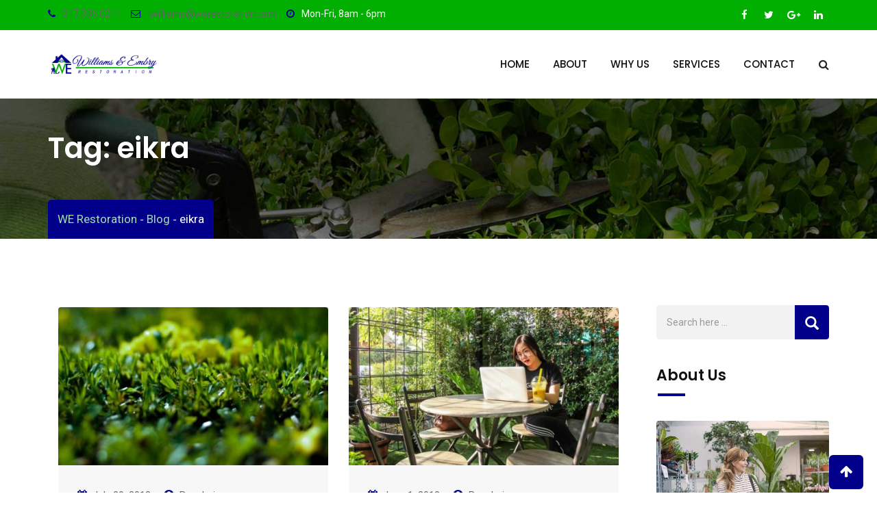

--- FILE ---
content_type: text/html; charset=UTF-8
request_url: https://werestoration.com/tag/eikra/
body_size: 9085
content:
<!doctype html>
<html lang="en" prefix="og: http://ogp.me/ns#">
<head>
	<meta charset="UTF-8">
	<meta name="viewport" content="width=device-width, initial-scale=1.0">
	<meta http-equiv="X-UA-Compatible" content="IE=edge">
	<link rel="profile" href="http://gmpg.org/xfn/11">
	<link rel="pingback" href="http://werestoration.com/xmlrpc.php">
	<meta name='robots' content='max-image-preview:large' />

<!--Start VDZ Verification Plugin-->
<!--End VDZ Verification Plugin-->

<noscript><style>#preloader{display:none;}</style></noscript>
<!-- Search Engine Optimization by Rank Math - https://s.rankmath.com/home -->
<title>eikra Archives - WE Restoration</title>
<meta name="robots" content="follow, index, max-snippet:-1, max-video-preview:-1, max-image-preview:large"/>
<link rel="canonical" href="http://werestoration.com/tag/eikra/" />
<meta property="og:locale" content="en_US">
<meta property="og:type" content="object">
<meta property="og:title" content="eikra Archives - WE Restoration">
<meta property="og:url" content="http://werestoration.com/tag/eikra/">
<meta property="og:site_name" content="WE Restoration">
<meta name="twitter:card" content="summary_large_image">
<meta name="twitter:title" content="eikra Archives - WE Restoration">
<script type="application/ld+json" class="rank-math-schema">{
    "@context": "https://schema.org",
    "@graph": [
        {
            "@type": "DryCleaningorLaundry",
            "@id": "http://werestoration.com/#organization",
            "name": "We restoration",
            "url": "https://werestoration.com",
            "logo": {
                "@type": "ImageObject",
                "url": "https://werestoration.com/wp-content/uploads/2019/01/Webp.net-resizeimage.png"
            },
            "openingHours": [
                "Monday,Tuesday,Wednesday,Thursday,Friday,Saturday,Sunday 09:00-17:00"
            ],
            "image": {
                "@type": "ImageObject",
                "url": "https://werestoration.com/wp-content/uploads/2019/01/Webp.net-resizeimage.png"
            }
        },
        {
            "@type": "WebSite",
            "@id": "http://werestoration.com/#website",
            "url": "http://werestoration.com",
            "name": "We restoration",
            "publisher": {
                "@id": "http://werestoration.com/#organization"
            },
            "inLanguage": "en",
            "potentialAction": {
                "@type": "SearchAction",
                "target": "http://werestoration.com/?s={search_term_string}",
                "query-input": "required name=search_term_string"
            }
        },
        {
            "@type": "CollectionPage",
            "@id": "http://werestoration.com/tag/eikra/#webpage",
            "url": "http://werestoration.com/tag/eikra/",
            "name": "eikra Archives - WE Restoration",
            "isPartOf": {
                "@id": "http://werestoration.com/#website"
            },
            "inLanguage": "en"
        },
        {
            "@type": "ItemList",
            "itemListElement": [
                {
                    "@type": "ListItem",
                    "position": 1,
                    "url": "http://werestoration.com/grow-your-own-back-yard-garden-for-better-life/"
                },
                {
                    "@type": "ListItem",
                    "position": 2,
                    "url": "http://werestoration.com/invite-mason-bees-into-back-yard-for-better-of/"
                },
                {
                    "@type": "ListItem",
                    "position": 3,
                    "url": "http://werestoration.com/you-can-grow-chickpeas/"
                }
            ],
            "mainEntityOfPage": {
                "@id": "http://werestoration.com/tag/eikra/#webpage"
            }
        }
    ]
}</script>
<!-- /Rank Math WordPress SEO plugin -->

<link rel='dns-prefetch' href='//www.googletagmanager.com' />
<link rel='dns-prefetch' href='//fonts.googleapis.com' />
<link rel='dns-prefetch' href='//s.w.org' />
<link rel='preconnect' href='https://fonts.gstatic.com' crossorigin />
<link rel="alternate" type="application/rss+xml" title="WE Restoration &raquo; Feed" href="http://werestoration.com/feed/" />
<link rel="alternate" type="application/rss+xml" title="WE Restoration &raquo; Comments Feed" href="http://werestoration.com/comments/feed/" />
<link rel="alternate" type="application/rss+xml" title="WE Restoration &raquo; eikra Tag Feed" href="http://werestoration.com/tag/eikra/feed/" />
		<script type="text/javascript">
			window._wpemojiSettings = {"baseUrl":"https:\/\/s.w.org\/images\/core\/emoji\/13.1.0\/72x72\/","ext":".png","svgUrl":"https:\/\/s.w.org\/images\/core\/emoji\/13.1.0\/svg\/","svgExt":".svg","source":{"concatemoji":"http:\/\/werestoration.com\/wp-includes\/js\/wp-emoji-release.min.js?ver=5.8.12"}};
			!function(e,a,t){var n,r,o,i=a.createElement("canvas"),p=i.getContext&&i.getContext("2d");function s(e,t){var a=String.fromCharCode;p.clearRect(0,0,i.width,i.height),p.fillText(a.apply(this,e),0,0);e=i.toDataURL();return p.clearRect(0,0,i.width,i.height),p.fillText(a.apply(this,t),0,0),e===i.toDataURL()}function c(e){var t=a.createElement("script");t.src=e,t.defer=t.type="text/javascript",a.getElementsByTagName("head")[0].appendChild(t)}for(o=Array("flag","emoji"),t.supports={everything:!0,everythingExceptFlag:!0},r=0;r<o.length;r++)t.supports[o[r]]=function(e){if(!p||!p.fillText)return!1;switch(p.textBaseline="top",p.font="600 32px Arial",e){case"flag":return s([127987,65039,8205,9895,65039],[127987,65039,8203,9895,65039])?!1:!s([55356,56826,55356,56819],[55356,56826,8203,55356,56819])&&!s([55356,57332,56128,56423,56128,56418,56128,56421,56128,56430,56128,56423,56128,56447],[55356,57332,8203,56128,56423,8203,56128,56418,8203,56128,56421,8203,56128,56430,8203,56128,56423,8203,56128,56447]);case"emoji":return!s([10084,65039,8205,55357,56613],[10084,65039,8203,55357,56613])}return!1}(o[r]),t.supports.everything=t.supports.everything&&t.supports[o[r]],"flag"!==o[r]&&(t.supports.everythingExceptFlag=t.supports.everythingExceptFlag&&t.supports[o[r]]);t.supports.everythingExceptFlag=t.supports.everythingExceptFlag&&!t.supports.flag,t.DOMReady=!1,t.readyCallback=function(){t.DOMReady=!0},t.supports.everything||(n=function(){t.readyCallback()},a.addEventListener?(a.addEventListener("DOMContentLoaded",n,!1),e.addEventListener("load",n,!1)):(e.attachEvent("onload",n),a.attachEvent("onreadystatechange",function(){"complete"===a.readyState&&t.readyCallback()})),(n=t.source||{}).concatemoji?c(n.concatemoji):n.wpemoji&&n.twemoji&&(c(n.twemoji),c(n.wpemoji)))}(window,document,window._wpemojiSettings);
		</script>
		<style type="text/css">
img.wp-smiley,
img.emoji {
	display: inline !important;
	border: none !important;
	box-shadow: none !important;
	height: 1em !important;
	width: 1em !important;
	margin: 0 .07em !important;
	vertical-align: -0.1em !important;
	background: none !important;
	padding: 0 !important;
}
</style>
	<link rel='stylesheet' id='rt-flaticon-finance-css'  href='http://werestoration.com/wp-content/plugins/greenova-core/vc-flaticon/assets/flaticon-finance.min.css?ver=1.0' type='text/css' media='all' />
<link rel='stylesheet' id='rt-flaticon-sam-css'  href='http://werestoration.com/wp-content/plugins/greenova-core/vc-flaticon/assets/flaticon-sam.min.css?ver=1.0' type='text/css' media='all' />
<link rel='stylesheet' id='rt-flaticon-green-css'  href='http://werestoration.com/wp-content/plugins/greenova-core/vc-flaticon/assets/flaticon-green.min.css?ver=1.0' type='text/css' media='all' />
<link rel='stylesheet' id='rt-flaticon-green-2-css'  href='http://werestoration.com/wp-content/plugins/greenova-core/vc-flaticon/assets/flaticon-green-2.min.css?ver=1.0' type='text/css' media='all' />
<link rel='stylesheet' id='rt-flaticon-custom-css'  href='http://werestoration.com/wp-content/plugins/greenova-core/vc-flaticon/assets/flaticon-custom.min.css?ver=1.0' type='text/css' media='all' />
<link rel='stylesheet' id='layerslider-css'  href='http://werestoration.com/wp-content/plugins/LayerSlider/static/layerslider/css/layerslider.css?ver=6.7.6' type='text/css' media='all' />
<link rel='stylesheet' id='wp-block-library-css'  href='http://werestoration.com/wp-includes/css/dist/block-library/style.min.css?ver=5.8.12' type='text/css' media='all' />
<link rel='stylesheet' id='wp-components-css'  href='http://werestoration.com/wp-includes/css/dist/components/style.min.css?ver=5.8.12' type='text/css' media='all' />
<link rel='stylesheet' id='wp-block-editor-css'  href='http://werestoration.com/wp-includes/css/dist/block-editor/style.min.css?ver=5.8.12' type='text/css' media='all' />
<link rel='stylesheet' id='wp-nux-css'  href='http://werestoration.com/wp-includes/css/dist/nux/style.min.css?ver=5.8.12' type='text/css' media='all' />
<link rel='stylesheet' id='wp-reusable-blocks-css'  href='http://werestoration.com/wp-includes/css/dist/reusable-blocks/style.min.css?ver=5.8.12' type='text/css' media='all' />
<link rel='stylesheet' id='wp-editor-css'  href='http://werestoration.com/wp-includes/css/dist/editor/style.min.css?ver=5.8.12' type='text/css' media='all' />
<link rel='stylesheet' id='common-css'  href='http://werestoration.com/wp-admin/css/common.min.css?ver=5.8.12' type='text/css' media='all' />
<link rel='stylesheet' id='forms-css'  href='http://werestoration.com/wp-admin/css/forms.min.css?ver=5.8.12' type='text/css' media='all' />
<link rel='stylesheet' id='wp-reset-editor-styles-css'  href='http://werestoration.com/wp-includes/css/dist/block-library/reset.min.css?ver=5.8.12' type='text/css' media='all' />
<link rel='stylesheet' id='wp-editor-classic-layout-styles-css'  href='http://werestoration.com/wp-includes/css/dist/edit-post/classic.min.css?ver=5.8.12' type='text/css' media='all' />
<link rel='stylesheet' id='wp-edit-blocks-css'  href='http://werestoration.com/wp-includes/css/dist/block-library/editor.min.css?ver=5.8.12' type='text/css' media='all' />
<link rel='stylesheet' id='contact-widgets-contact-block-css'  href='http://werestoration.com/wp-content/plugins/contact-widgets/includes/blocks/contact/css/contact-block.min.css?ver=1.0.1' type='text/css' media='all' />
<link rel='stylesheet' id='font-awesome-css'  href='http://werestoration.com/wp-content/plugins/js_composer/assets/lib/bower/font-awesome/css/font-awesome.min.css?ver=5.6' type='text/css' media='all' />
<link rel='stylesheet' id='contact-widgets-social-block-css'  href='http://werestoration.com/wp-content/plugins/contact-widgets/includes/blocks/social/css/social-block.min.css?ver=1.0.1' type='text/css' media='all' />
<link rel='stylesheet' id='contact-form-7-css'  href='http://werestoration.com/wp-content/plugins/contact-form-7/includes/css/styles.css?ver=5.1.1' type='text/css' media='all' />
<link rel='stylesheet' id='wp-review-slider-pro-public_combine-css'  href='http://werestoration.com/wp-content/plugins/wp-google-places-review-slider/public/css/wprev-public_combine.css?ver=7.5' type='text/css' media='all' />
<link rel='stylesheet' id='rt-wls-css'  href='http://werestoration.com/wp-content/plugins/wp-logo-showcase/assets/css/wplogoshowcase.css?ver=2.4' type='text/css' media='all' />
<link rel='stylesheet' id='grw_css-css'  href='http://werestoration.com/wp-content/plugins/widget-google-reviews/static/css/google-review.css?ver=1.9.1' type='text/css' media='all' />
<link rel='stylesheet' id='greenova-gfonts-css'  href='//fonts.googleapis.com/css?family=Poppins%3A400%2C500%2C600%2C700%7CRoboto%3A400%2C500%2C700&#038;ver=1.3.3' type='text/css' media='all' />
<link rel='stylesheet' id='bootstrap-css'  href='http://werestoration.com/wp-content/themes/greenova/assets/css/bootstrap.min.css?ver=1.3.3' type='text/css' media='all' />
<link rel='stylesheet' id='select2-css'  href='http://werestoration.com/wp-content/themes/greenova/assets/css/select2.min.css?ver=1.3.3' type='text/css' media='all' />
<link rel='stylesheet' id='meanmenu-css'  href='http://werestoration.com/wp-content/themes/greenova/assets/css/meanmenu.css?ver=1.3.3' type='text/css' media='all' />
<link rel='stylesheet' id='greenova-default-css'  href='http://werestoration.com/wp-content/themes/greenova/assets/css/default.css?ver=1.3.3' type='text/css' media='all' />
<link rel='stylesheet' id='greenova-vc-css'  href='http://werestoration.com/wp-content/themes/greenova/assets/css/vc.css?ver=1.3.3' type='text/css' media='all' />
<link rel='stylesheet' id='greenova-style-css'  href='http://werestoration.com/wp-content/themes/greenova/assets/css/style.css?ver=1.3.3' type='text/css' media='all' />
<style id='greenova-style-inline-css' type='text/css'>
	.entry-banner {
					background: url(http://werestoration.com/wp-content/themes/greenova/assets/img/banner.jpg) no-repeat scroll center center / cover;
			}
	.content-area {
		padding-top: 100px; 
		padding-bottom: 100px;
	}
	
</style>
<link rel="preload" as="style" href="https://fonts.googleapis.com/css?family=Poppins:500,400,700%7CRoboto:400&#038;display=swap&#038;ver=1625239500" /><link rel="stylesheet" href="https://fonts.googleapis.com/css?family=Poppins:500,400,700%7CRoboto:400&#038;display=swap&#038;ver=1625239500" media="print" onload="this.media='all'"><noscript><link rel="stylesheet" href="https://fonts.googleapis.com/css?family=Poppins:500,400,700%7CRoboto:400&#038;display=swap&#038;ver=1625239500" /></noscript><link rel='stylesheet' id='generated-style-css'  href='http://werestoration.com/wp-content/themes/greenova/assets/css/generated-style.css?ver=1.3.3' type='text/css' media='all' />
<script type='text/javascript' id='layerslider-greensock-js-extra'>
/* <![CDATA[ */
var LS_Meta = {"v":"6.7.6"};
/* ]]> */
</script>
<script type='text/javascript' src='http://werestoration.com/wp-content/plugins/LayerSlider/static/layerslider/js/greensock.js?ver=1.19.0' id='layerslider-greensock-js'></script>
<script type='text/javascript' src='http://werestoration.com/wp-includes/js/jquery/jquery.min.js?ver=3.6.0' id='jquery-core-js'></script>
<script type='text/javascript' src='http://werestoration.com/wp-includes/js/jquery/jquery-migrate.min.js?ver=3.3.2' id='jquery-migrate-js'></script>
<script type='text/javascript' src='http://werestoration.com/wp-content/plugins/LayerSlider/static/layerslider/js/layerslider.kreaturamedia.jquery.js?ver=6.7.6' id='layerslider-js'></script>
<script type='text/javascript' src='http://werestoration.com/wp-content/plugins/LayerSlider/static/layerslider/js/layerslider.transitions.js?ver=6.7.6' id='layerslider-transitions-js'></script>
<script type='text/javascript' src='http://werestoration.com/wp-content/plugins/widget-google-reviews/static/js/wpac-time.js?ver=1.9.1' id='wpac_time_js-js'></script>
<script type='text/javascript' src='https://www.googletagmanager.com/gtag/js?id=UA-107598262-1' id='google_gtagjs-js'></script>
<script type='text/javascript' id='google_gtagjs-js-after'>
window.dataLayer = window.dataLayer || [];function gtag(){dataLayer.push(arguments);}
gtag('js', new Date());
gtag('config', 'UA-107598262-1');
</script>
<script type='text/javascript' src='http://werestoration.com/wp-includes/js/imagesloaded.min.js?ver=5.8.12' id='imagesloaded-js'></script>
<meta name="generator" content="Powered by LayerSlider 6.7.6 - Multi-Purpose, Responsive, Parallax, Mobile-Friendly Slider Plugin for WordPress." />
<!-- LayerSlider updates and docs at: https://layerslider.kreaturamedia.com -->
<link rel="https://api.w.org/" href="http://werestoration.com/wp-json/" /><link rel="alternate" type="application/json" href="http://werestoration.com/wp-json/wp/v2/tags/95" /><link rel="EditURI" type="application/rsd+xml" title="RSD" href="http://werestoration.com/xmlrpc.php?rsd" />
<link rel="wlwmanifest" type="application/wlwmanifest+xml" href="http://werestoration.com/wp-includes/wlwmanifest.xml" /> 
<meta name="generator" content="WordPress 5.8.12" />
<meta name="framework" content="Redux 4.1.29" />        <script type="text/javascript">
        var ajaxurl = 'http://werestoration.com/wp-admin/admin-ajax.php';
        </script>
    <meta name="generator" content="Powered by WPBakery Page Builder - drag and drop page builder for WordPress."/>
<!--[if lte IE 9]><link rel="stylesheet" type="text/css" href="http://werestoration.com/wp-content/plugins/js_composer/assets/css/vc_lte_ie9.min.css" media="screen"><![endif]--><link rel="icon" href="http://werestoration.com/wp-content/uploads/2019/02/cropped-WERLOGO1-1-1-32x32.jpg" sizes="32x32" />
<link rel="icon" href="http://werestoration.com/wp-content/uploads/2019/02/cropped-WERLOGO1-1-1-192x192.jpg" sizes="192x192" />
<link rel="apple-touch-icon" href="http://werestoration.com/wp-content/uploads/2019/02/cropped-WERLOGO1-1-1-180x180.jpg" />
<meta name="msapplication-TileImage" content="http://werestoration.com/wp-content/uploads/2019/02/cropped-WERLOGO1-1-1-270x270.jpg" />
		<style type="text/css" id="wp-custom-css">
			div#sdcv {
    position: absolute;
    top: 332px;
    bottom: 0;
    text-align: center;
    z-index: 99999999;
    right: 0;
    left: 0;
}

select, input[type=date], input[type=text], input[type=tel], input[type=email]   {
    height: 47px;
    width: 100%;
    border: 1px solid #ddd;
    background: #f5f5f5;
}
.contact-light-btton.custom input {
    width: 130px;
    height: 47px;
    border-radius: 100px;
}
.mean-container a.meanmenu-reveal span {
    
    background-color: white;
}a.meanmenu-reveal span:after {
    content: url(https://cdn4.iconfinder.com/data/icons/miu/22/editor_list_view_hambuger_menu-24.png);
}

@media screen and (max-width: 600px) {
 .vc_empty_space.nopadd {
    display: none !important;
}
}		</style>
		<noscript><style type="text/css"> .wpb_animate_when_almost_visible { opacity: 1; }</style></noscript></head>
<body class="archive tag tag-eikra tag-95 wls_chrome wls_osx header-style-1 has-topbar topbar-style-7 has-sidebar right-sidebar wpb-js-composer js-comp-ver-5.6 vc_responsive">
		<div id="page" class="site">
		<a class="skip-link screen-reader-text" href="#content">Skip to content</a>
		<header id="masthead" class="site-header">
			<div id="header-1" class="header-area header-fixed ">
							
				<div id="tophead" class="header-top-bar align-items-center">
	<div class="container">
		<div class="row">
			<div class="col-sm-12">
				<div class="tophead-contact">
					<ul>
													<li>
								<i class="fa fa-phone" aria-hidden="true"></i><a href="tel:317.336.0211">317.336.0211</a>
							</li>
																			<li>
								<i class="fa fa-envelope-o" aria-hidden="true"></i><a href="mailto:twilliams@werestoration.com">twilliams@werestoration.com</a>
							</li>
																			<li>
								<i class="fa fa-clock-o" aria-hidden="true"></i>Mon-Fri, 8am - 6pm							</li>
											</ul>
				</div>
				<div class="tophead-right">
											<ul class="tophead-social">
															<li><a target="_blank" href="#"><i class="fa fa-facebook"></i></a></li>
															<li><a target="_blank" href="#"><i class="fa fa-twitter"></i></a></li>
															<li><a target="_blank" href="#"><i class="fa fa-google-plus"></i></a></li>
															<li><a target="_blank" href="#"><i class="fa fa-linkedin"></i></a></li>
												
						</ul>						
									</div>
				<div class="clear"></div>
			</div>
		</div>
	</div>
</div>				<div class="container masthead-container" id="sticker">
	<div class="row">
		<div class="col-sm-2 col-xs-12">
			<div class="site-branding">
				<a class="dark-logo" href="http://werestoration.com/"><img src="https://werestoration.com/wp-content/uploads/2019/01/Webp.net-resizeimage.png" alt="WE Restoration"></a>
				<a class="light-logo" href="http://werestoration.com/"><img src="https://werestoration.com/wp-content/uploads/2019/01/WERESTORATIONLONG2.fw_.png" alt="WE Restoration"></a>
			</div>
		</div>
		<div class="col-sm-10 col-xs-12">
			<div id="site-navigation" class="main-navigation">
									
<div class="header-icon-area">
	<div class="search-box-area">
	<div class="search-box">
		<form role="search" method="get" action="http://werestoration.com/">
			<a href="#" class="search-close">x</a>
			<input type="text" name="s" class="search-text" placeholder="Search Here..." required>
			<a href="#" class="search-button"><i class="fa fa-search" aria-hidden="true"></i></a> 
		</form>
	</div>
</div>	<div class="clear"></div>
</div>								<nav class="menu-home-1-onepage-container"><ul id="menu-home-1-onepage" class="menu"><li id="menu-item-4000" class="menu-item menu-item-type-custom menu-item-object-custom menu-item-home menu-item-4000"><a href="https://werestoration.com">Home</a></li>
<li id="menu-item-1981" class="menu-item menu-item-type-custom menu-item-object-custom menu-item-1981"><a href="#sec-about">About</a></li>
<li id="menu-item-1982" class="menu-item menu-item-type-custom menu-item-object-custom menu-item-1982"><a href="#sec-service">Why Us</a></li>
<li id="menu-item-1983" class="menu-item menu-item-type-custom menu-item-object-custom menu-item-1983"><a href="#sec-project">Services</a></li>
<li id="menu-item-1987" class="menu-item menu-item-type-custom menu-item-object-custom menu-item-1987"><a href="#sec-contact">Contact</a></li>
</ul></nav>			</div>
		</div>
	</div>
</div>			</div>			
		</header>
		<div id="meanmenu"></div>
		<div id="header-area-space"></div>
		<div id="content" class="site-content">
				<div class="entry-banner" style="background:url(http://werestoration.com/wp-content/themes/greenova/assets/img/banner.jpg) no-repeat scroll center center / cover">
		<div class="container">
			<div class="entry-banner-content">
				<h1 class="entry-title">Tag: <span>eikra</span></h1>
									<div class="breadcrumb-area"><div class="entry-breadcrumb"><!-- Breadcrumb NavXT 6.2.1 -->
<span property="itemListElement" typeof="ListItem"><a property="item" typeof="WebPage" title="Go to WE Restoration." href="http://werestoration.com" class="home"><span property="name">WE Restoration</span></a><meta property="position" content="1"></span> - <span property="itemListElement" typeof="ListItem"><a property="item" typeof="WebPage" title="Go to Blog." href="http://werestoration.com/blog/" class="post-root post post-post"><span property="name">Blog</span></a><meta property="position" content="2"></span> - <span property="itemListElement" typeof="ListItem"><span property="name">eikra</span><meta property="position" content="3"></span></div></div>							</div>
		</div>
	</div>
<div id="primary" class="content-area">
	<div class="container">
		<div class="row">
						<div class="col-sm-8 col-md-9 col-xs-12">
				<main id="main" class="site-main">
											<div class="rt-masonry-grid"><div class="rt-grid-sizer"></div>
<div id="post-263" class="col-lg-6 col-md-6 col-sm-6 col-xs-12 blog-layout-2 rt-grid-item post-263 post type-post status-publish format-standard has-post-thumbnail hentry category-uncategorized tag-education tag-eikra tag-finance tag-miako tag-plants tag-redchili">
	<div class="blog-box">								
		<div class="blog-img-holder">	
			<a href="http://werestoration.com/grow-your-own-back-yard-garden-for-better-life/">
							<img width="460" height="270" src="http://werestoration.com/wp-content/uploads/2017/12/blog_07-460x270.jpg" class="img-responsive wp-post-image" alt="blog 07" loading="lazy" title="Professional Pressure Washing | Chimney Cleaning | Dryer Vent Cleaning | Gutter Cleaning | Indianapolis, IN. | Atlanta, GA.">			</a>
		</div>
		<div class="blog-bottom-content-holder">
			<ul class="side_bar">	
							
				<li class="blog-date"><i class="fa fa-calendar" aria-hidden="true"></i>July 20, 2018</li>
								<li><i class="fa fa-user-circle" aria-hidden="true"></i>By <a href="http://werestoration.com/author/admin/" title="Posts by admin" rel="author">admin</a></li>
								<li><i class="fa fa-comments-o" aria-hidden="true"></i><a href="http://werestoration.com/grow-your-own-back-yard-garden-for-better-life/#respond">(0) Comment</a></li>
							</ul>
			<h3><a href="http://werestoration.com/grow-your-own-back-yard-garden-for-better-life/">Grow Your Own Back Yard Garden For Better Life</a></h3>
						<p>Contrary to popular belief, Lorem Ipsum is not simply random text. It has roots in a piece of classical Latin literature from 45 BC, making it over 2000 years old.&hellip;</p>
			<a class="blog-button" href="http://werestoration.com/grow-your-own-back-yard-garden-for-better-life/"><span>Read More</span><i class="fa fa-angle-right" aria-hidden="true"></i></a>			
		</div>
	</div>
</div><div class="rt-grid-sizer"></div>
<div id="post-276" class="col-lg-6 col-md-6 col-sm-6 col-xs-12 blog-layout-2 rt-grid-item post-276 post type-post status-publish format-standard has-post-thumbnail hentry category-insect tag-education tag-eikra tag-finance tag-green-roof tag-miako">
	<div class="blog-box">								
		<div class="blog-img-holder">	
			<a href="http://werestoration.com/invite-mason-bees-into-back-yard-for-better-of/">
							<img width="460" height="270" src="http://werestoration.com/wp-content/uploads/2017/12/blog_02-460x270.jpg" class="img-responsive wp-post-image" alt="blog 02" loading="lazy" title="Professional Pressure Washing | Chimney Cleaning | Dryer Vent Cleaning | Gutter Cleaning | Indianapolis, IN. | Atlanta, GA.">			</a>
		</div>
		<div class="blog-bottom-content-holder">
			<ul class="side_bar">	
							
				<li class="blog-date"><i class="fa fa-calendar" aria-hidden="true"></i>June 1, 2018</li>
								<li><i class="fa fa-user-circle" aria-hidden="true"></i>By <a href="http://werestoration.com/author/admin/" title="Posts by admin" rel="author">admin</a></li>
								<li><i class="fa fa-comments-o" aria-hidden="true"></i><a href="http://werestoration.com/invite-mason-bees-into-back-yard-for-better-of/#comments">(5) Comments</a></li>
							</ul>
			<h3><a href="http://werestoration.com/invite-mason-bees-into-back-yard-for-better-of/">Invite Mason Bees into Back yard for Better of</a></h3>
						<p>Contrary to popular belief, Lorem Ipsum is not simply random text. It has roots in a piece of classical Latin literature from 45 BC, making it over 2000 years old.&hellip;</p>
			<a class="blog-button" href="http://werestoration.com/invite-mason-bees-into-back-yard-for-better-of/"><span>Read More</span><i class="fa fa-angle-right" aria-hidden="true"></i></a>			
		</div>
	</div>
</div><div class="rt-grid-sizer"></div>
<div id="post-267" class="col-lg-6 col-md-6 col-sm-6 col-xs-12 blog-layout-2 rt-grid-item post-267 post type-post status-publish format-standard has-post-thumbnail hentry category-new-plant category-plant tag-eikra tag-finance tag-miako tag-plants tag-redchili">
	<div class="blog-box">								
		<div class="blog-img-holder">	
			<a href="http://werestoration.com/you-can-grow-chickpeas/">
							<img width="460" height="270" src="http://werestoration.com/wp-content/uploads/2017/12/blog_04-460x270.jpg" class="img-responsive wp-post-image" alt="blog 04" loading="lazy" title="Professional Pressure Washing | Chimney Cleaning | Dryer Vent Cleaning | Gutter Cleaning | Indianapolis, IN. | Atlanta, GA.">			</a>
		</div>
		<div class="blog-bottom-content-holder">
			<ul class="side_bar">	
							
				<li class="blog-date"><i class="fa fa-calendar" aria-hidden="true"></i>May 10, 2018</li>
								<li><i class="fa fa-user-circle" aria-hidden="true"></i>By <a href="http://werestoration.com/author/admin/" title="Posts by admin" rel="author">admin</a></li>
								<li><i class="fa fa-comments-o" aria-hidden="true"></i><a href="http://werestoration.com/you-can-grow-chickpeas/#respond">(0) Comment</a></li>
							</ul>
			<h3><a href="http://werestoration.com/you-can-grow-chickpeas/">You Can Grow Chickpeas!</a></h3>
						<p>Contrary to popular belief, Lorem Ipsum is not simply random text. It has roots in a piece of classical Latin literature from 45 BC, making it over 2000 years old.&hellip;</p>
			<a class="blog-button" href="http://werestoration.com/you-can-grow-chickpeas/"><span>Read More</span><i class="fa fa-angle-right" aria-hidden="true"></i></a>			
		</div>
	</div>
</div></div>															</main>					
			</div>
			<div class="col-sm-4 col-md-3 col-xs-12">
	<aside class="sidebar-widget-area">
		<div id="search-2" class="widget widget_search">
	<form role="search" method="get" class="search-form" action="http://werestoration.com/">
		<div class="custom-search-input">
			<div class="input-group col-md-12">
			<input type="text" class="search-query form-control" placeholder="Search here ..." value="" name="s" />
				<span class="input-group-btn">
					<button class="btn" type="submit">
						<span class="glyphicon glyphicon-search"></span>
					</button>
				</span>
			</div>
		</div>
	</form>
	</div><div id="media_image-3" class="widget widget_media_image"><h3 class="widgettitle">About Us</h3><img width="480" height="312" src="http://werestoration.com/wp-content/uploads/2018/06/sidebar_banner.jpg" class="image wp-image-2284  attachment-full size-full" alt="" loading="lazy" style="max-width: 100%; height: auto;" srcset="http://werestoration.com/wp-content/uploads/2018/06/sidebar_banner.jpg 480w, http://werestoration.com/wp-content/uploads/2018/06/sidebar_banner-300x195.jpg 300w, http://werestoration.com/wp-content/uploads/2018/06/sidebar_banner-362x234.jpg 362w, http://werestoration.com/wp-content/uploads/2018/06/sidebar_banner-370x240.jpg 370w" sizes="(max-width: 480px) 100vw, 480px" /></div><div id="text-2" class="widget widget_text">			<div class="textwidget"><p>Gimply dummy text the printing and typesetting industry orem Ipsum has beenprinter tookgall etype and scrambledok.</p>
</div>
		</div><div id="categories-2" class="widget widget_categories"><h3 class="widgettitle">Categories</h3>
			<ul>
					<li class="cat-item cat-item-30"><a href="http://werestoration.com/category/insect/">Insect</a> (1)
</li>
	<li class="cat-item cat-item-29"><a href="http://werestoration.com/category/new-plant/">New Plant</a> (3)
</li>
	<li class="cat-item cat-item-28"><a href="http://werestoration.com/category/plant/">Plant</a> (4)
</li>
	<li class="cat-item cat-item-1"><a href="http://werestoration.com/category/uncategorized/">Uncategorized</a> (6)
</li>
			</ul>

			</div><div id="archives-2" class="widget widget_archive"><h3 class="widgettitle">Archive</h3>
			<ul>
					<li><a href='http://werestoration.com/2021/03/'>March 2021</a>&nbsp;(1)</li>
	<li><a href='http://werestoration.com/2018/07/'>July 2018</a>&nbsp;(3)</li>
	<li><a href='http://werestoration.com/2018/06/'>June 2018</a>&nbsp;(5)</li>
	<li><a href='http://werestoration.com/2018/05/'>May 2018</a>&nbsp;(2)</li>
	<li><a href='http://werestoration.com/2017/12/'>December 2017</a>&nbsp;(1)</li>
			</ul>

			</div><div id="tag_cloud-2" class="widget widget_tag_cloud"><h3 class="widgettitle">Tags</h3><div class="tagcloud"><a href="http://werestoration.com/tag/education/" class="tag-cloud-link tag-link-94 tag-link-position-1" style="font-size: 16.4pt;" aria-label="education (2 items)">education</a>
<a href="http://werestoration.com/tag/eikra/" class="tag-cloud-link tag-link-95 tag-link-position-2" style="font-size: 22pt;" aria-label="eikra (3 items)">eikra</a>
<a href="http://werestoration.com/tag/finance/" class="tag-cloud-link tag-link-92 tag-link-position-3" style="font-size: 22pt;" aria-label="finance (3 items)">finance</a>
<a href="http://werestoration.com/tag/green-roof/" class="tag-cloud-link tag-link-91 tag-link-position-4" style="font-size: 8pt;" aria-label="Green Roof (1 item)">Green Roof</a>
<a href="http://werestoration.com/tag/miako/" class="tag-cloud-link tag-link-93 tag-link-position-5" style="font-size: 22pt;" aria-label="miako (3 items)">miako</a>
<a href="http://werestoration.com/tag/plants/" class="tag-cloud-link tag-link-75 tag-link-position-6" style="font-size: 22pt;" aria-label="plants (3 items)">plants</a>
<a href="http://werestoration.com/tag/redchili/" class="tag-cloud-link tag-link-96 tag-link-position-7" style="font-size: 16.4pt;" aria-label="redchili (2 items)">redchili</a>
<a href="http://werestoration.com/tag/writing/" class="tag-cloud-link tag-link-76 tag-link-position-8" style="font-size: 8pt;" aria-label="writing (1 item)">writing</a></div>
</div>	</aside>
</div>		</div>
	</div>
</div>
</div><!--#content-->
<footer>
			<div class="footer-top-area">
			<div class="container">
				<div class="row">
					<div class="col-sm-3 col-xs-12"><div id="media_image-4" class="widget widget_media_image"><a href="https://werestoration.com"><img width="150" height="150" src="http://werestoration.com/wp-content/uploads/2019/02/cropped-WERLOGO1-1-1-150x150.jpg" class="image wp-image-4029  attachment-thumbnail size-thumbnail" alt="" loading="lazy" style="max-width: 100%; height: auto;" srcset="http://werestoration.com/wp-content/uploads/2019/02/cropped-WERLOGO1-1-1-150x150.jpg 150w, http://werestoration.com/wp-content/uploads/2019/02/cropped-WERLOGO1-1-1-300x300.jpg 300w, http://werestoration.com/wp-content/uploads/2019/02/cropped-WERLOGO1-1-1-80x80.jpg 80w, http://werestoration.com/wp-content/uploads/2019/02/cropped-WERLOGO1-1-1-370x370.jpg 370w, http://werestoration.com/wp-content/uploads/2019/02/cropped-WERLOGO1-1-1-100x100.jpg 100w, http://werestoration.com/wp-content/uploads/2019/02/cropped-WERLOGO1-1-1-270x270.jpg 270w, http://werestoration.com/wp-content/uploads/2019/02/cropped-WERLOGO1-1-1-192x192.jpg 192w, http://werestoration.com/wp-content/uploads/2019/02/cropped-WERLOGO1-1-1-180x180.jpg 180w, http://werestoration.com/wp-content/uploads/2019/02/cropped-WERLOGO1-1-1-32x32.jpg 32w, http://werestoration.com/wp-content/uploads/2019/02/cropped-WERLOGO1-1-1.jpg 512w" sizes="(max-width: 150px) 100vw, 150px" /></a></div></div><div class="col-sm-3 col-xs-12"><div id="nav_menu-4" class="widget widget_nav_menu"><h3 class="widgettitle">Useful Links</h3><div class="menu-footerp-container"><ul id="menu-footerp" class="menu"><li id="menu-item-4095" class="menu-item menu-item-type-post_type menu-item-object-page menu-item-4095"><a href="http://werestoration.com/about-2/">About us</a></li>
<li id="menu-item-4096" class="menu-item menu-item-type-post_type menu-item-object-page menu-item-4096"><a href="http://werestoration.com/faq-we/">FAQ</a></li>
<li id="menu-item-4094" class="menu-item menu-item-type-post_type menu-item-object-page menu-item-4094"><a href="http://werestoration.com/privacy-policy/">Privacy policy</a></li>
<li id="menu-item-4093" class="menu-item menu-item-type-post_type menu-item-object-page menu-item-4093"><a href="http://werestoration.com/terms-and-conditions/">Terms and conditions</a></li>
<li id="menu-item-4092" class="menu-item menu-item-type-post_type menu-item-object-page menu-item-4092"><a href="http://werestoration.com/refund-policy/">Refund policy</a></li>
</ul></div></div></div><div class="col-sm-3 col-xs-12"><div id="rt-about-social-2" class="widget rt_footer_social_widget"><h3 class="widgettitle">About Us</h3>		<div class="rt-about-widget">
			<div class="footer-about">
				<p>Our restoration specialists can carefully inspect your property and can create customized solutions for you. With our services, you can rest assured you have a trusted team ready to help you whenever you most need them.</p>
			</div>
			<div>
			<ul class="footer-social">
				<li><a href="#" target="_blank"><i class="fa fa-facebook"></i></a></li><li><a href="#" target="_blank"><i class="fa fa-twitter"></i></a></li><li><a href="#" target="_blank"><i class="fa fa-google-plus"></i></a></li><li><a href="#" target="_blank"><i class="fa fa-linkedin"></i></a></li><li><a href="#" target="_blank"><i class="fa fa-instagram"></i></a></li>			</ul>
			</div>
		</div>

		</div></div><div class="col-sm-3 col-xs-12"><div id="mc4wp_form_widget-2" class="widget widget_mc4wp_form_widget"><h3 class="widgettitle">Subscribe to our Newsletter</h3><script>(function() {
	if (!window.mc4wp) {
		window.mc4wp = {
			listeners: [],
			forms    : {
				on: function (event, callback) {
					window.mc4wp.listeners.push({
						event   : event,
						callback: callback
					});
				}
			}
		}
	}
})();
</script><!-- MailChimp for WordPress v4.3.3 - https://wordpress.org/plugins/mailchimp-for-wp/ --><form id="mc4wp-form-1" class="mc4wp-form mc4wp-form-1407" method="post" data-id="1407" data-name="We Restoration Newsletter" ><div class="mc4wp-form-fields"><div class="news-letter">
  <p>Sign up to our newsletter to stay up to date on the latest news from WE Restoration</p>
  <div class="input-group stylish-input-group">
    <input type="email" placeholder="Enter your e-mail here" name="EMAIL" class="form-control" required />
    <span class="input-group-addon">
      <button type="submit">
        <i class="fa fa-paper-plane" aria-hidden="true"></i>
      </button>  
    </span>
  </div>
</div></div><label style="display: none !important;">Leave this field empty if you're human: <input type="text" name="_mc4wp_honeypot" value="" tabindex="-1" autocomplete="off" /></label><input type="hidden" name="_mc4wp_timestamp" value="1768899399" /><input type="hidden" name="_mc4wp_form_id" value="1407" /><input type="hidden" name="_mc4wp_form_element_id" value="mc4wp-form-1" /><div class="mc4wp-response"></div></form><!-- / MailChimp for WordPress Plugin --></div></div>				</div>
			</div>
		</div>
				<div class="footer-bottom-area">
			<div class="container">
				<div class="row">
					<div class="col-sm-12 col-xs-12">&copy; Copyright We Restoration LLC. 2021. All Rights Reserved. Designed by <a href="http://fiivers.com">Fiiver digital</a></div>
				</div>
			</div>
		</div>
	</footer>
</div>
<a href="#" class="scrollToTop"><i class="fa fa-arrow-up"></i></a><script>(function() {function addEventListener(element,event,handler) {
	if(element.addEventListener) {
		element.addEventListener(event,handler, false);
	} else if(element.attachEvent){
		element.attachEvent('on'+event,handler);
	}
}function maybePrefixUrlField() {
	if(this.value.trim() !== '' && this.value.indexOf('http') !== 0) {
		this.value = "http://" + this.value;
	}
}

var urlFields = document.querySelectorAll('.mc4wp-form input[type="url"]');
if( urlFields && urlFields.length > 0 ) {
	for( var j=0; j < urlFields.length; j++ ) {
		addEventListener(urlFields[j],'blur',maybePrefixUrlField);
	}
}/* test if browser supports date fields */
var testInput = document.createElement('input');
testInput.setAttribute('type', 'date');
if( testInput.type !== 'date') {

	/* add placeholder & pattern to all date fields */
	var dateFields = document.querySelectorAll('.mc4wp-form input[type="date"]');
	for(var i=0; i<dateFields.length; i++) {
		if(!dateFields[i].placeholder) {
			dateFields[i].placeholder = 'YYYY-MM-DD';
		}
		if(!dateFields[i].pattern) {
			dateFields[i].pattern = '[0-9]{4}-(0[1-9]|1[012])-(0[1-9]|1[0-9]|2[0-9]|3[01])';
		}
	}
}

})();</script><style>[class*="fa fa-"]{font-family: FontAwesome !important;}</style><script type='text/javascript' id='contact-form-7-js-extra'>
/* <![CDATA[ */
var wpcf7 = {"apiSettings":{"root":"http:\/\/werestoration.com\/wp-json\/contact-form-7\/v1","namespace":"contact-form-7\/v1"}};
/* ]]> */
</script>
<script type='text/javascript' src='http://werestoration.com/wp-content/plugins/contact-form-7/includes/js/scripts.js?ver=5.1.1' id='contact-form-7-js'></script>
<script type='text/javascript' src='http://werestoration.com/wp-content/plugins/wp-google-places-review-slider/public/js/wprev-public-com-min.js?ver=7.5' id='wp-google-reviews_plublic_comb-js'></script>
<script type='text/javascript' src='http://werestoration.com/wp-content/themes/greenova/assets/js/bootstrap.min.js?ver=1.3.3' id='bootstrap-js'></script>
<script type='text/javascript' src='http://werestoration.com/wp-content/themes/greenova/assets/js/select2.min.js?ver=1.3.3' id='select2-js'></script>
<script type='text/javascript' src='http://werestoration.com/wp-content/themes/greenova/assets/js/jquery.meanmenu.min.js?ver=1.3.3' id='jquery-meanmenu-js'></script>
<script type='text/javascript' src='http://werestoration.com/wp-content/themes/greenova/assets/js/jquery.nav.min.js?ver=1.3.3' id='jquery-nav-js'></script>
<script type='text/javascript' src='http://werestoration.com/wp-content/themes/greenova/assets/js/jquery.countdown.min.js?ver=1.3.3' id='js-countdown-js'></script>
<script type='text/javascript' src='http://werestoration.com/wp-content/themes/greenova/assets/js/js.cookie.min.js?ver=1.3.3' id='js-cookie-js'></script>
<script type='text/javascript' src='http://werestoration.com/wp-content/themes/greenova/assets/js/isotope.pkgd.min.js?ver=1.3.3' id='isotope-pkgd-js'></script>
<script type='text/javascript' src='http://werestoration.com/wp-includes/js/masonry.min.js?ver=4.2.2' id='masonry-js'></script>
<script type='text/javascript' id='greenova-main-js-extra'>
/* <![CDATA[ */
var ThemeObj = {"stickyMenu":"1","meanWidth":"992","siteLogo":"<a href=\"http:\/\/werestoration.com\/\" alt=\"WE Restoration\">\r\n\t\t\t<img class=\"logo-small\" src=\"https:\/\/werestoration.com\/wp-content\/uploads\/2019\/01\/Webp.net-resizeimage.png\" \/><\/a>","day":"Day","hour":"Hour","minute":"Minute","second":"Second","extraOffset":"70","extraOffsetMobile":"52","rtl":"no"};
/* ]]> */
</script>
<script type='text/javascript' src='http://werestoration.com/wp-content/themes/greenova/assets/js/main.js?ver=1.3.3' id='greenova-main-js'></script>
<script type='text/javascript' src='http://werestoration.com/wp-includes/js/wp-embed.min.js?ver=5.8.12' id='wp-embed-js'></script>
<script type='text/javascript' id='mc4wp-forms-api-js-extra'>
/* <![CDATA[ */
var mc4wp_forms_config = [];
/* ]]> */
</script>
<script type='text/javascript' src='http://werestoration.com/wp-content/plugins/mailchimp-for-wp/assets/js/forms-api.min.js?ver=4.3.3' id='mc4wp-forms-api-js'></script>
<!--[if lte IE 9]>
<script type='text/javascript' src='http://werestoration.com/wp-content/plugins/mailchimp-for-wp/assets/js/third-party/placeholders.min.js?ver=4.3.3' id='mc4wp-forms-placeholders-js'></script>
<![endif]-->
<script src="//code.tidio.co/hycury8txtivfg38otnvya8oiwmviiiq.js" async></script>
<script data-ad-client="ca-pub-1263206498500985" async src="https://pagead2.googlesyndication.com/pagead/js/adsbygoogle.js"></script>
</body>
</html>
<!-- Page supported by LiteSpeed Cache 3.6.1 on 2026-01-20 08:56:39 -->

--- FILE ---
content_type: text/html; charset=utf-8
request_url: https://www.google.com/recaptcha/api2/aframe
body_size: 269
content:
<!DOCTYPE HTML><html><head><meta http-equiv="content-type" content="text/html; charset=UTF-8"></head><body><script nonce="CMz-wpzX1xkSiIvVJ7060A">/** Anti-fraud and anti-abuse applications only. See google.com/recaptcha */ try{var clients={'sodar':'https://pagead2.googlesyndication.com/pagead/sodar?'};window.addEventListener("message",function(a){try{if(a.source===window.parent){var b=JSON.parse(a.data);var c=clients[b['id']];if(c){var d=document.createElement('img');d.src=c+b['params']+'&rc='+(localStorage.getItem("rc::a")?sessionStorage.getItem("rc::b"):"");window.document.body.appendChild(d);sessionStorage.setItem("rc::e",parseInt(sessionStorage.getItem("rc::e")||0)+1);localStorage.setItem("rc::h",'1768899403448');}}}catch(b){}});window.parent.postMessage("_grecaptcha_ready", "*");}catch(b){}</script></body></html>

--- FILE ---
content_type: text/css
request_url: https://werestoration.com/wp-content/plugins/contact-widgets/includes/blocks/social/css/social-block.min.css?ver=1.0.1
body_size: 393
content:
.components-panel__row.social-icons{display:block}.components-panel__row .icons{margin:10px 0}.components-panel__row .icons a{margin:5px;font-size:20px;display:inline-block}.components-panel__row .icons a:focus{box-shadow:none}.components-panel__row .icons a.inactive:not(:hover){color:#ccc}.social-icon-urls{overflow:hidden}.social-icon-urls section{display:block;margin-bottom:1em}.sortable-placeholder{margin-bottom:1em}.social-icon-urls label{display:block;font-weight:600}.social-icon-urls label span.fa{margin-right:3px}.social-icon-urls .default-fields{display:none}.social-icon-urls .holder{width:100%;display:inline-flex;align-items:center;justify-content:center}.social-icon-urls .holder .editor-url-input{padding-left:0}.social-icon-urls .holder input[type=text]{width:100%;max-width:100%;margin:0;border-top-right-radius:0;border-bottom-right-radius:0;border:1px solid #d3d3d3}.social-icon-urls .holder .wpcw-social-icons-sortable-handle{padding:4px;background-color:#f7f7f7;border:1px solid #ddd;border-left:none;cursor:row-resize;cursor:grab;cursor:-moz-grab;cursor:-webkit-grab;-webkit-box-shadow:0 1px 1px rgba(0,0,0,.04);-moz-box-shadow:0 1px 1px rgba(0,0,0,.04);box-shadow:0 1px 1px rgba(0,0,0,.04);color:#a0a5aa}.social-icon-urls .holder .wpcw-social-icons-sortable-handle:active{cursor:row-resize;cursor:grabbing;cursor:-moz-grabbing;cursor:-webkit-grabbing}.wp-block-contact-widgets-social-block ul{padding-left:0}.wp-block-contact-widgets-social-block ul li{margin:0;padding:0;list-style:none}.wp-block-contact-widgets-social-block ul li a{text-decoration:none}.wp-block-contact-widgets-social-block ul li,.wp-block-contact-widgets-social-block ul li.has-label{padding:10px 0}.wp-block-contact-widgets-social-block ul li:after,.wp-block-contact-widgets-social-block ul li:before{display:none}.wp-block-contact-widgets-social-block ul li div{display:inline}.wp-block-contact-widgets-social-block ul li:not(.has-label){display:inline-block;margin:0 .75em .75em 0;border:none}.wp-block-contact-widgets-social-block ul li.has-label a{display:inline-block;text-decoration:none}.wp-block-contact-widgets-social-block ul li.has-label svg{margin-right:.25em}.wp-block-contact-widgets-social-block .contact-widgets-social-icons h2{margin-bottom:1rem}

--- FILE ---
content_type: text/css
request_url: https://werestoration.com/wp-content/themes/greenova/assets/css/vc.css?ver=1.3.3
body_size: 23559
content:
/*-------------------------------------    
CSS INDEX
===================================
#. VC: Button
#. VC: Section Title
#. VC: Owl Nav 1 
#. VC: Owl Nav 2
#. VC: Owl Nav 3
#. VC: Owl Nav 4
#. VC: Project Grid 01
#. VC: Project Grid 02
#. VC: Project Grid 03
#. VC: Project Grid 04
#. VC: Project Grid 05
#. VC: Project Grid 06
#. VC: Project Grid 07
#. VC: Project Grid 09
#. VC: Project Grid 10
#. VC: Project Slider 01
#. VC: Project Slider 02
#. VC: Project Slider 03
#. VC: Testimonial Slider 1
#. VC: Testimonial Slider 2
#. VC: Testimonial Slider 3
#. VC: Testimonial Slider 6
#. VC: Testimonial Slider 7
#. VC: Testimonial Slider 8
#. VC: Team Slider 03
#. VC: Team Slider 04
#. VC: Team Slider 10
#. VC: Team Slider 11
#. VC: Team Slider 12
#. VC: Team Slider 13
#. VC: Team Grid 01
#. VC: Team Grid 02
#. VC: Team Grid 03
#. VC: Service Grid 01
#. VC: Service Grid 02
#. VC: Service Grid 03
#. VC: Service Grid 04
#. VC: Service Grid 05
#. VC: About
#. VC: Opening Hour
#. VC: Text With Button
#. VC: Post
#. VC: Info Text
#. VC: Award Box
#. VC: CTA
#. VC: Contact Info
#. VC: Counter
#. VC: Text With Video
#. VC: WP Logo Showcase
#. VC: Text With Video
#. VC: Pricing Table
#. VC: History Point
#. VC: Progress Bar
#. VC: FAQ - Restyle
#. VC: After Before
#. VC: RT Image
#. VC: RT Video
#. VC: Extra
#. VC: Responsive

---------------------------------------*/
/*-----------------------
#. VC: Button
------------------------*/
/*title decoration*/
.entry-content .light-button {
	background: transparent;
	color: #ffffff;
	display: inline-block;
	font-weight: 500;
	margin-top: 20px;
	padding: 15px 34px;
	position: relative;
	text-decoration: none;
	text-transform: uppercase;
	transition: all 0.3s ease 0s;
	border: 2px solid #fff;
	border-radius: 30px;
}
.entry-content .light-button i {
	color: #1fa12e;
	display: block;
	font-size: 20px;
	position: absolute;
	top: 18px;
	right: 3%;
}
.entry-content .light-button:hover {
	background: #ffffff;
	color: #1fa12e;  
	border: 2px solid #1fa12e;
}
.entry-content .light-button:hover i {
	color: #ffffff;
}
.entry-content .rt-price-table-box1 {
	text-align: center;
	padding: 50px 0;
	background: #f8f8f8;
	margin: 0 auto;
	transition: all 0.5s ease-out;
}
.entry-content .rt-price-table-box1 span {
	font-size: 24px;
	font-weight: 500;
	display: block;
	margin-bottom: 30px;
	transition: all 0.5s ease-out;
	line-height: 36px;
}
.entry-content .rt-price-table-box1 .price-holder {
	color: #ffffff;
	font-size: 36px;
	height: 150px;
	min-width: 150px;
	display: inline-block;
	border-radius: 50%;
	margin-bottom: 35px;
	padding: 50px 15px 60px;
	line-height: 30px;
	transition: all 0.5s ease-out;
	background: #1fa12e;
}
.entry-content .rt-price-table-box1 .price-holder .price-unit {
	font-size: 15px;
}
.entry-content .rt-price-table-box1 .price-table-service {
	margin-bottom: 40px;
}
.entry-content .rt-price-table-box1 .price-table-service .price-feature {
	font-size: 16px;
	color: #444444;
	line-height: 1;
	display: block;
	transition: all 0.5s ease-out;
	margin-bottom: 17px;
}
.entry-content .rt-price-table-box1 .pricetable-btn {
	background-color: #1fa12e;
	color: #ffffff;
	border: none;
}
.entry-content .rt-price-table-box1:hover {
	box-shadow: 0px 5px 12px 0px rgba(0, 0, 0, 0.5);
	-webkit-box-shadow: 0px 5px 12px 0px rgba(0, 0, 0, 0.5);
	-moz-box-shadow:    0px 5px 12px 0px rgba(0, 0, 0, 0.5);
}
.entry-content .rt-price-table-box1:hover .price-table-service .price-feature {
	color: #ffffff;
}
.entry-content .rt-price-table-box1:hover span {
	color: #ffffff;
}
.entry-content .rt-price-table-box1:hover .price-holder {
	background: #f8f8f8;
}
.entry-content .rt-price-table-box1:hover .pricetable-btn {
	background-color: #ffffff;
}
.dark-button {
	border: 2px solid #1fa12e;
	color: #ffffff !important;
	display: inline-block;
	font-weight: 500;
	text-align: center;
	text-decoration: none;
	transition: all 0.7s ease;
	background: #1fa12e;
	margin-top: 0px;
	border-radius: 30px;
	text-transform: uppercase;
	position: relative;
	font-size: 15px;
	padding: 2px 12px;
}
.dark-button span {	
	overflow: hidden;
	-webkit-transition: all .3s ease;
	-moz-transition: all .3s ease;
	transition: all .3s ease;
	position: relative;
	z-index: 2;
	display: table-cell;
	vertical-align: middle;
	padding: 14px 22px;
	line-height: 1.4;
}
.dark-button:hover span {
	-webkit-transform: translateX(10px);
	-moz-transform: translateX(10px);
	transform: translateX(10px);
}
.dark-button:before {
	content: '\f178';
	font-family: 'fontawesome';
	color: #ffffff !important;
	margin-left: 10px;
	transition: all 0.7s ease;
	opacity: 0;	
	-webkit-transform: translate3d(-20px,-50%,0);
    -moz-transform: translate3d(-20px,-50%,0);
    transform: translate3d(-20px,-50%,0);
    -webkit-transition: all .3s ease;
    -moz-transition: all .3s ease;
    transition: all .3s ease;
	position: absolute;
	top: 27px;
	left: 10px;
}
.dark-button:hover:before {
	opacity: 1;
	-webkit-transform: translate3d(10%,-50%,0);
    -moz-transform: translate3d(10%,-50%,0);
    transform: translate3d(10%,-50%,0);
}
.white-button {
	color: #222222 !important;
	display: inline-block;
	font-weight: 500;
	text-align: center;
	text-decoration: none;
	transition: all 0.7s ease;
	background: #ffffff;
	margin-top: 0px;
	border: 2px solid #ffffff;
	border-radius: 30px;
	text-transform: uppercase;
	position: relative;
	font-size: 15px;
	padding: 2px 12px;
}
.white-button span {	
	overflow: hidden;
	-webkit-transition: all .3s ease;
	-moz-transition: all .3s ease;
	transition: all .3s ease;
	position: relative;
	z-index: 2;
	display: table-cell;
	vertical-align: middle;
	padding: 14px 22px;
	line-height: 1.4;
}
.white-button:hover span {
	-webkit-transform: translateX(10px);
	-moz-transform: translateX(10px);
	transform: translateX(10px);
}
.white-button:before {
	content: '\f178';
	font-family: 'fontawesome';
	color: #222222;
	margin-left: 10px;
	transition: all 0.7s ease;
	opacity: 0;	
	-webkit-transform: translate3d(-20px,-50%,0);
    -moz-transform: translate3d(-20px,-50%,0);
    transform: translate3d(-20px,-50%,0);
    -webkit-transition: all .3s ease;
    -moz-transition: all .3s ease;
    transition: all .3s ease;
	position: absolute;
	top: 27px;
	left: 10px;
}
.white-button:hover:before {
	opacity: 1;
	-webkit-transform: translate3d(10%,-50%,0);
    -moz-transform: translate3d(10%,-50%,0);
    transform: translate3d(10%,-50%,0);
}
/*slider dark button*/
.slider-dark-button {
	border: 2px solid #1fa12e;
	color: #ffffff !important;
	display: inline-block;
	font-weight: 500;
	text-align: center;
	text-decoration: none;
	transition: all 0.7s ease;
	background: #1fa12e;
	margin-top: 10px;
	border-radius: 30px;
	text-transform: uppercase;
	position: relative;
	font-size: 15px;
	padding: 2px 12px;
}
.slider-dark-button span {	
	overflow: hidden;
	-webkit-transition: all .3s ease;
	-moz-transition: all .3s ease;
	transition: all .3s ease;
	position: relative;
	z-index: 2;
	display: table-cell;
	vertical-align: middle;
	padding: 14px 22px;
}
.slider-dark-button:hover span {
	-webkit-transform: translateX(10px);
	-moz-transform: translateX(10px);
	transform: translateX(10px);
}
.slider-dark-button:before {
	content: '\f178';
	font-family: 'fontawesome';
	color: #ffffff !important;
	margin-left: 10px;
	transition: all 0.7s ease;
	opacity: 0;	
	-webkit-transform: translate3d(-20px,-50%,0);
    -moz-transform: translate3d(-20px,-50%,0);
    transform: translate3d(-20px,-50%,0);
    -webkit-transition: all .3s ease;
    -moz-transition: all .3s ease;
    transition: all .3s ease;
	position: absolute;
	top: 50%;
	left: 10px;
}
.slider-dark-button:hover:before {
	opacity: 1;
	-webkit-transform: translate3d(10%,-50%,0);
    -moz-transform: translate3d(10%,-50%,0);
    transform: translate3d(10%,-50%,0);
}
@media ( max-width:475px ) {
	.slider-dark-button {
		font-size: 12px;
	}
	.slider-dark-button span {
		padding: 12px;
	}
	.slider-dark-button:before {
		left: -4px;
	}
}
.btn-read-more-h-b {
	background: #ffffff;
	padding: 10px 35px;
	border: 1px solid #1fa12e;
	text-transform: capitalize;
	color: #111111;
	font-weight: 500;
	display: inline-block;
	border-radius: 45px;
	box-shadow: 0px 0px 19px -14px #1fa12e;	
	-webkit-box-shadow: 0px 0px 19px -14px #1fa12e;
	-moz-box-shadow:    0px 0px 19px -14px #1fa12e;	
	transition: all 0.5s ease-out;
}
.btn-read-more-h-b:hover {
	color: #ffffff;
	background: #111111;
	border: 1px solid #111111;
	box-shadow: none;	
	-webkit-box-shadow: none;
	-moz-box-shadow:    none;	
	transition: all 0.5s ease-out;
}
.rt-grid-fill-btn {
	clear: both;
	text-align: center;
	padding-top: 15px;
}

.entry-content a.grid-fill-btn {
	border: 2px solid #1fa12e;
	color: #ffffff !important;
	display: inline-block;
	font-weight: 500;
	text-align: center;
	text-decoration: none;
	transition: all 0.7s ease;
	background: #1fa12e;
	margin-top: 10px;
	border-radius: 30px;
	text-transform: uppercase;
	position: relative;
	font-size: 15px;
	padding: 2px 12px;
}
.entry-content a.grid-fill-btn span {	
	overflow: hidden;
	-webkit-transition: all .3s ease;
	-moz-transition: all .3s ease;
	transition: all .3s ease;
	position: relative;
	z-index: 2;
	display: table-cell;
	vertical-align: middle;
	line-height: 1.4;
	padding: 14px 22px;
}
.entry-content a.grid-fill-btn:hover span {
	-webkit-transform: translateX(10px);
	-moz-transform: translateX(10px);
	transform: translateX(10px);
}
.entry-content a.grid-fill-btn:before {
	content: '\f178';
	font-family: 'fontawesome';
	color: #ffffff !important;
	margin-left: 10px;
	transition: all 0.7s ease;
	opacity: 0;	
	-webkit-transform: translate3d(-20px,-50%,0);
    -moz-transform: translate3d(-20px,-50%,0);
    transform: translate3d(-20px,-50%,0);
    -webkit-transition: all .3s ease;
    -moz-transition: all .3s ease;
    transition: all .3s ease;
	position: absolute;
	top: 50%;
	left: 10px;
}
.entry-content a.grid-fill-btn:hover:before {
	opacity: 1;
	-webkit-transform: translate3d(10%,-50%,0);
    -moz-transform: translate3d(10%,-50%,0);
    transform: translate3d(10%,-50%,0);
}
/*-------------------------------------
#. VC: Section Title
--------------------------------------*/
.rt-vc-title-1 h2 {
	position: relative;
	margin-bottom: 24px;
	padding-bottom: 16px;
	font-size: 36px;
	line-height: 1.2;
}
.rt-vc-title-1 h3 {
	font-size: 22px;
	font-weight: 500;
}
@media (max-width: 480px) {
	.rt-vc-title-1 h2 {
		font-size: 30px !important;
		line-height: 1.3;
	}
	.rt-vc-title-5 h2.rt-section-title-vc {
		font-size: 30px !important;
		line-height: 1.3;
	}
	.rt-vc-title-1.no-bar h2 {
		font-size: 27px !important;
		line-height: 1.3;
	}
}
.rt-vc-title-1 h2:after {
	background: #1fa12e;
	position: absolute;
	content: "";
	left: 0;
	bottom: 0px;
	margin: 0 auto;
	height: 4px;
	width: 50px;
}
.sub-title-no .rt-section-sub-title-vc {
	margin: 0;
}
.rt-vc-title-1.no-bar h2  {
	position: relative;
	padding-bottom: 15px;
	font-size: 36px;
}
.rt-vc-title-1.rtin-light h2:after {
	background: none;
	position: absolute;
	content: "";
	left: 0;
	bottom: 0px;
	margin: 0 auto;
	height: 0px;
	width: 0px;
}
.rt-vc-title-1.rtin-section-title-left.rtin-light h2:after {
	background: #ffffff;
	position: absolute;
	content: "";
	left: 0;
	bottom: 0px;
	margin: 0 auto;
	height: 4px;
	width: 50px;
}
.rt-vc-title-1 ul {
	list-style: none;
	padding-left: 0;
	padding-top: 25px;
}
.rt-vc-title-1 ul li {
    font-size: 18px;
    padding-bottom: 13px;
}
.rt-vc-title-1 ul li:before {
	color: #ffffff;
    content: "\f058";
    font-family: FontAwesome;
    font-size: 20px;
    padding-right: 20px;
}
.rtin-section-title-center {
	text-align: center;
}
.rtin-section-title-center h2:after {
	right: 0;
}
.rtin-section-title-center .rt-section-sub-title-vc {
	color: #626262;
	margin: 0 auto;
	width: 65%;
	font-size: 18px;
}
.rtin-section-title-right {
	text-align: right;
}
.rtin-section-title-right h2:after {
	right: 0;
	margin: 0;
	left: inherit;
}
.rtin-section-title-right .rt-section-sub-title-vc {
	font-weight: 400;
	margin: 0;
	width: 65%;
	float: right;
}
.rtin-section-title-left {
	text-align: left;
}
.rtin-section-title-left h2:after {
	left: 0;
	margin: 0;
}
.rtin-section-title-left .rt-section-sub-title-vc {
	font-weight: 400;
	width: 65%;
	float: left;
	font-size: 18px;
}
.rtin-section-title-left .rt-section-sub-title-vc .greenedge-primary-color {
	font-weight: 500;
	padding-bottom: 15px;
}
.section-title {
	float: left;
}
.section-title h2 {
	position: relative;
	padding-bottom: 16px;
	line-height: 1.4;
}
.section-title h2:after {
	background: #1fa12e;
	position: absolute;
	content: "";
	left: 0;
	bottom: 0;
	margin: 0 auto;
	height: 4px;
	width: 60px;
}
/**/
.rt-vc-title-2 h2 {
	position: relative;
	font-size: 36px;
	margin-bottom: 10px;
	line-height: 1.2;
}
.rt-vc-title-2.rtin-section-title-center {
	text-align: center;
}
.rt-vc-title-2 .rt-section-sub-title-vc {
	font-weight: 500;
}
.rt-vc-title-2.rtin-section-title-right {
	text-align: right;
}
.rt-vc-title-2.rtin-section-title-right .rt-section-sub-title-vc {
	font-weight: 400;
	margin: 0;
	font-size: 18px;
	width: 65%;
	float: right;
}
.rt-vc-title-2.rtin-section-title-left {
	text-align: left;
}
.rt-vc-title-2.rtin-section-title-left .rt-section-sub-title-vc {
	font-weight: 400;
	margin: 0;
	font-size: 18px;
	width: 65%;
	float: left;
}
.rt-vc-title-3 {
	margin-bottom: 37px;
	display: inline-block;
	margin: 0px auto 30px;
	text-align: center;
	width: 100%;
}
.rt-vc-title-3 h2.section-title-3 {
	margin-bottom: 10px;
	color: #111111;
	line-height: 1.2;
}
.rt-vc-title-3 h2.section-title-3 span {
	color: #1fa12e;
}
.rt-vc-title-3 h3.section-title-3 {
	font-size: 16px;
	letter-spacing: 8px;
}
.rt-vc-title-3 .title-bottom-icon {
	width: 235px;
	position: relative;
	margin: 0 auto;
	margin-bottom: 20px;
}
.rt-vc-title-3 .title-bottom-icon i {
	color: #1fa12e;
	font-size: 16px;
}
.rt-vc-title-3 .title-bottom-icon:before {
	content: "";
	height: 1px;
	width: 80px;
	background: #b0b0b0;
	bottom: 10px;
	left: 10px;
	position: absolute;
}
.rt-vc-title-3 .title-bottom-icon:after {
	content: "";
	height: 1px;
	width: 80px;
	background: #b0b0b0;
	bottom: 10px;
	right: 10px;
	position: absolute;
}
.rtin-section-title-center > p {
	margin: 0 auto;
}
.rt-vc-title-4 .sub-title {
	color: #1fa12e;
	letter-spacing: 2px;
	margin-bottom: 55px;
	text-transform: capitalize;
}
.rt-vc-title-5 .rt-section-title-vc {
	color: #ffffff;
	margin-bottom: 0px;
	line-height: 1.2;
}
.rt-vc-title-5 .rt-section-title-vc span {
	display: block;
}
.rt-vc-title-5 .rt-section-sub-title-vc {
	color: #1fa12e;
	font-weight: 500;
	margin-bottom: 12px;
}
.rt-vc-title-5  ul {
	list-style: none;
	padding-left: 0;
	padding-top: 25px;
}
.rt-vc-title-5  ul li {
    font-size: 18px;
    padding-bottom: 13px;
}
.rt-vc-title-5  ul li:before {
	color: #ffffff;
    content: "\f058";
    font-family: FontAwesome;
    font-size: 20px;
    padding-right: 20px;
}
.rt-vc-title-5 .rt-section-title-vc .greenedge-primary-color {
	margin-bottom: 25px;
}
/*-------------------------------------
#. VC: Owl Nav 1
---------------------------------------*/
.owl-theme .owl-controls .owl-prev {
	left: -45px;
	opacity: 1 !important;
	font-size: 18px !important;
	margin: 0 4px !important;
	height: 40px;
	width: 40px;
	border-radius: 0 !important;
	position: absolute;
	-webkit-transform: translateY(-50%);
	transform: translateY(-50%);
	top: 40%;
	border: 2px solid #1fa12e;
	line-height: 1.4;
}
.owl-theme .owl-controls .owl-prev i {
	line-height: 30px;
	color: #ffffff;
	transition: all 0.3s ease-out;
}
.owl-theme .owl-controls .owl-prev:hover i {
	color: #ffffff;
	transition: all 0.3s ease-out;
}
.owl-theme .owl-controls .owl-next {
	right: -45px;
	opacity: 1 !important;
	font-size: 18px !important;
	margin: 0 4px !important;
	height: 40px;
	width: 40px;
	border-radius: 0 !important;
	position: absolute;
	-webkit-transform: translateY(-50%);
	transform: translateY(-50%);
	top: 40%;
	border: 2px solid #1fa12e;
	line-height: 1.4;
}
.owl-theme .owl-controls .owl-next i {
	line-height: 30px;
	color: #ffffff;
	transition: all 0.3s ease-out;
}
.owl-theme .owl-controls .owl-next:hover {
	transition: all 0.3s ease-out;
}
.owl-theme .owl-controls .owl-next:hover i {
	color: #ffffff;
	transition: all 0.3s ease-out;
}
.rt-owl-nav-1 .section-title-holder {
	margin-bottom: 35px;
}
.rt-owl-nav-1 .owl-carousel .owl-nav {
	display: block !important;
}
.rt-owl-nav-1 .owl-carousel .owl-nav .owl-prev {
	border-radius: 4px;
	color: #ffffff;
	cursor: pointer;
	display: inline-block;
	height: 43px;
	opacity: 1;
	text-align: center;
	width: 41px;
	transition: all 0.3s ease 0s;
	border: none;
	left: -50px;
	top: 50%;
	-webkit-transform: translateY(-50%);
	transform: translateY(-50%);
	position: absolute;
	border: 2px solid #1fa12e;
	color: #1fa12e;
	background-color: transparent;
}
.rt-owl-nav-1 .owl-carousel .owl-nav .owl-prev:hover {
	background-color: #1fa12e;
	color: #ffffff !important;
}
.rt-owl-nav-1 .owl-carousel .owl-nav .owl-next {
	border-radius: 4px;
	color: #ffffff;
	cursor: pointer;
	display: inline-block;
	height: 43px;
	opacity: 1;
	text-align: center;
	width: 41px;
	transition: all 0.3s ease 0s;
	border: none;
	margin-left: 4px;
	right: -52px;
	top: 50%;
	-webkit-transform: translateY(-50%);
	transform: translateY(-50%);
	position: absolute;
	background-color: transparent;
	border: 1px solid #1fa12e;
	color: #1fa12e;
}
.rt-owl-nav-1 .owl-carousel .owl-nav .owl-next:hover {
	background-color: #1fa12e;
	color: #ffffff !important;
}
.rt-owl-nav-1 .owl-carousel .owl-nav i {
	font-size: 20px;
	font-weight: bold;
	line-height: 31px;
}
.rt-owl-nav-1 .owl-carousel .owl-dots {
	display: none !important;
}
.rt-owl-nav-1 .owl-carousel .owl-dots .owl-dot span {
	width: 11px;
	height: 11px;
}
.rt-owl-nav-1 .owl-carousel .owl-dots .owl-dot span:hover span {
	background: #1fa12e;
}
.rt-owl-nav-1 .owl-carousel .owl-dots .owl-dot.active span {
	width: 11px;
	height: 11px;
	background: #1fa12e;
}
/*-------------------------------------
#. VC: Owl Nav 2
---------------------------------------*/
.rt-owl-nav-2.slider-nav-enabled .owl-carousel .owl-prev {
	border-radius: 4px;
	color: #1fa12e;
	cursor: pointer;
	display: inline-block;
	height: 43px;
	opacity: 1;
	padding: 6px 0;
	text-align: center;
	width: 41px;
	transition: all 0.3s ease 0s;
	border: 2px solid #1fa12e;
	background-color: transparent;
	position: absolute;
	left: -50px;
	top: 50%;
	-webkit-transform: translateY(-50%);
	transform: translateY(-50%);
}
.rt-owl-nav-2.slider-nav-enabled .owl-carousel .owl-prev:hover {
	background-color: #1fa12e;
	color: #ffffff;
}
.rt-owl-nav-2.slider-nav-enabled .owl-carousel .owl-next {
	border-radius: 4px;
	color: #1fa12e;
	cursor: pointer;
	display: inline-block;
	height: 43px;
	opacity: 1;
	padding: 6px 0;
	text-align: center;
	width: 41px;
	transition: all 0.3s ease 0s;
	border: 1px solid #1fa12e;
	margin-left: 4px;
	background-color: transparent;
	position: absolute;
	right: -50px;
	top: 50%;
	-webkit-transform: translateY(-50%);
	transform: translateY(-50%);
}
.rt-owl-nav-2.slider-nav-enabled .owl-carousel .owl-next:hover {
	background-color: #1fa12e;
	color: #ffffff;
}
.rt-owl-nav-2.slider-nav-enabled .owl-carousel i {
	font-size: 26px;
	font-weight: 400;
	line-height: 27px;
}
.rt-owl-nav-2.slider-nav-enabled .owl-carousel .owl-nav {
	display: block !important;
}
.rt-owl-nav-2.slider-dot-enabled .owl-carousel .owl-dots {
	display: block !important;
}
.rt-owl-nav-2.slider-dot-enabled .owl-carousel .owl-dot span {
	width: 11px;
	height: 11px;
}
.rt-owl-nav-2.slider-dot-enabled .owl-carousel .owl-dot span:hover span {
	background: #1fa12e;
}
.rt-owl-nav-2.slider-dot-enabled .owl-carousel .owl-dot.active span {
	width: 11px;
	height: 11px;
	background: #1fa12e;
}
/*-------------------------------------
#. VC: Owl Nav 3
---------------------------------------*/
.rt-owl-nav-3 .owl-custom-nav {
	float: right;
	padding-left: 30px;
	margin-top: 10px;
	margin-bottom: 50px;
}
.rt-owl-nav-3 .owl-custom-nav .owl-prev {
	border-radius: 0;
	color: #1fa12e;
	cursor: pointer;
	display: inline-block;
	height: 40px;
	opacity: 1;
	padding: 6px 0;
	text-align: center;
	width: 40px;
	transition: all 0.3s ease 0s;
	border: 1px solid #1fa12e;
}
.rt-owl-nav-3 .owl-custom-nav .owl-prev:hover {
	background-color: #1fa12e;
	color: #ffffff;
}
.rt-owl-nav-3 .owl-custom-nav .owl-next {
	border-radius: 0;
	color: #1fa12e;
	cursor: pointer;
	display: inline-block;
	height: 40px;
	opacity: 1;
	padding: 6px 0;
	text-align: center;
	width: 40px;
	transition: all 0.3s ease 0s;
	border: 1px solid #1fa12e;
	margin-left: 4px;
	/*padding: 5px 24px 5px 22px !important;*/
	padding: 6px 17px 5px 16px !important;
}
.rt-owl-nav-3 .owl-custom-nav .owl-next:hover {
	background-color: #1fa12e;
	color: #ffffff;
}
.rt-owl-nav-3 .owl-custom-nav i {
	font-size: 20px;
	font-weight: 400;
	line-height: 27px;
}
.rt-owl-nav-3 .owl-custom-nav-bar {
	border-color: #e8e8e8;
	border-style: solid;
	border-width: 1px 0;
	float: right;
	margin-top: 16px;
}
.rt-owl-nav-3.slider-dot-enabled .owl-carousel .owl-dots {
	display: block !important;
}
.rt-owl-nav-3.slider-dot-enabled .owl-carousel .owl-dot span {
	width: 15px;
	height: 15px;
	border-radius: 50%;
}
.rt-owl-nav-3.slider-dot-enabled .owl-carousel .owl-dot span:hover span {
	background: #1fa12e;
}
.rt-owl-nav-3.slider-dot-enabled .owl-carousel .owl-dot.active span {
	background: #1fa12e;
}
/*-------------------------------------
#. VC: Owl Nav 4
---------------------------------------*/
.rt-owl-nav-4 .owl-theme .owl-nav {
	margin-top: 0;
}
.rt-owl-nav-4 .owl-theme .owl-nav > div {
	background-color: transparent !important;
	border: 2px solid #1fa12e;
	color: #1fa12e;
	font-size: 24px;
	height: 43px;
	line-height: 37px !important;
	margin: 0 !important;
	padding: 0 !important;
	position: absolute;
	top: 35%;
	transition: all 0.5s ease-in-out 0s;
	width: 41px;
}
.rt-owl-nav-4 .owl-theme .owl-nav > div:hover {
	background-color: #1fa12e !important;
	color: #fff;
}
.rt-owl-nav-4 .owl-nav .owl-prev {
	left: -60px;
}
.rt-owl-nav-4 .owl-nav .owl-next {
	right: -60px;
}
.rt-owl-nav-4.slider-dot-enabled .owl-carousel .owl-dots {
	display: block !important;
}
.rt-owl-nav-4.slider-dot-enabled .owl-carousel .owl-dot span {
	background: #d6d6d6;
	width: 15px;
	height: 15px;
	border-radius: 50%;
}
.rt-owl-nav-4.slider-dot-enabled .owl-carousel .owl-dot:hover span {
	background: #0e7c1a;
}
.rt-owl-nav-4.slider-dot-enabled .owl-carousel .owl-dot.active span {
	width: 15px;
	height: 15px;
	background: #0e7c1a;
}
/*-------------------------------------
#. VC: Owl Nav 5
---------------------------------------*/
.rt-owl-nav-5 .owl-theme .owl-nav {
	margin-top: 0;
}
.rt-owl-nav-5 .owl-theme .owl-nav > div {
	background: transparent;
	color: #222222;
	font-size: 48px;
	position: absolute;
	top: 36%;
	transform: translateY(-36%);
}
.rt-owl-nav-5 .owl-theme .owl-nav > div:hover {
	background: transparent;
	color: #222222;
}
.rt-owl-nav-5 .owl-nav .owl-prev {
	left: -15px;
}
.rt-owl-nav-5 .owl-nav .owl-next {
	right: -15px;
}
.rt-owl-nav-5.slider-dot-enabled .owl-carousel .owl-dots {
	display: block !important;
}
.rt-owl-nav-5.slider-dot-enabled .owl-carousel .owl-dot span {
	background: #d6d6d6;
	width: 15px;
	height: 15px;
	border-radius: 50%;
}
.rt-owl-nav-5.slider-dot-enabled .owl-carousel .owl-dot:hover span {
	background: #0e7c1a;
}
.rt-owl-nav-5.slider-dot-enabled .owl-carousel .owl-dot.active span {
	width: 15px;
	height: 15px;
	background: #0e7c1a;
}
/*-------------------------------------
#. VC: Project Grid 01
---------------------------------------*/
.project-gallery1-area .myisotop1 a {
	margin-bottom: 5px;
}
.project-gallery1-area .title {
	color: #111111;
	font-size: 32px;
	margin-bottom: 3px;
	position: relative;
	text-transform: uppercase;
	line-height: 1;
}
@media (max-width:768px) {
	.project-gallery1-area .title {
		font-size: 26px;
	}
}
.project-gallery1-area .sub-title {
	color: #1fa12e;
	letter-spacing: 2px;
	margin-bottom: 55px;
	text-transform: capitalize;
}
.project-gallery1-area .pagination-area ul {
	margin-bottom: 0;
}
.project1-box {
	margin-bottom: 30px;
	overflow: hidden;
	float: left;
}
.project1-box .project1-box-inner {
	position: relative;
	overflow: hidden;
}
.project1-box .project1-box-inner .project1-box-content {
	opacity: 0;
	background-color: rgba(31, 161, 46, 0.8);
	height: 80px;
	width: 100%;
	position: absolute;
	bottom: 0;
	display: table;
	-webkit-transform: scale(1) translateY(500px);
	transform: scale(1) translateY(500px);
	transition: all 1s ease-out;
}
.project1-box .project1-box-inner .project1-box-content ul {
	position: relative;
}
.project1-box .project1-box-inner .project1-box-content ul li {
	margin: 0 12px 0 0;
	display: inline-block;
	width: 100%;
}
.project1-box .project1-box-inner .project1-box-content ul li h3 {
	padding-top: 20px;
	padding-bottom: 18px;
}
.project1-box .project1-box-inner .project1-box-content ul li h3 a {
	color: #ffffff;
}
.project1-box .project1-box-inner .project1-box-content ul li a i {
	background: #ffffff;
	text-align: center;
	border-radius: 15%;
	width: 50px;
	height: 30px;
	line-height: 30px;
	color: #111111;
	transition: all 0.5s ease-out;
}
.project1-box .project1-box-inner .project1-box-content ul li a:hover i {
	background: #ffffff;
	color: #1fa12e;
	transition: all 0.5s ease-out;
}
.project1-box .project1-box-inner .project1-box-content ul li:last-child {
	margin: auto;
	position: relative;
	right: 0;
	top: 50%;
	-webkit-transform: translateY(-50%);
	transform: translateY(-50%);
}
.project1-box:hover .project1-box-content {
	opacity: 1;
	-webkit-transform: scale(1) translateY(0px);
	transform: scale(1) translateY(0px);
	transition: all 0.5s ease-out;
}
.project1-box img {
	width: 100%;
}
.project1-box.small img {
	height: 173px;
}
/*-------------------------------------
#. VC: Project Grid 02
---------------------------------------*/
.rt-project-gallery-2 .myisotop2 a {
	margin-bottom: 5px;
}
.project2-box {
	margin-bottom: 30px;
}
.project2-box .project2-box-inner {
	text-align: center;
	overflow: hidden;
	position: relative;
}
.project2-box .project2-box-inner:before {
	content: "";
	background: transparent;
	position: absolute;
	border-left: 1px dashed #ffffff;
	border-right: 1px dashed #ffffff;
	opacity: 0;
	height: 90%;
	width: 90%;
	top: 5%;
	left: 0;
	right: 0;
	margin: 0 auto;
	z-index: 2;
	-webkit-transform: scale(1) translateY(-500px);
	transform: scale(1) translateY(-500px);
	transition: all 0.5s ease-out;
}
.project2-box .project2-box-inner:after {
	content: "";
	background: transparent;
	position: absolute;
	border-top: 1px dashed #ffffff;
	border-bottom: 1px dashed #ffffff;
	opacity: 0;
	height: 90%;
	width: 90%;
	top: 5%;
	left: 0;
	right: 0;
	margin: 0 auto;
	z-index: 2;
	-webkit-transform: scale(1) translateX(-500px);
	transform: scale(1) translateX(-500px);
	transition: all 0.5s ease-out;
}
.project2-box .project2-box-inner .project2-social {
	opacity: 0;
	position: absolute;
	text-align: center;
	left: 0;
	right: 0;
	margin: 0 auto;
	top: 40%;
	z-index: 220;
	-webkit-transform: scale(1);
	transform: scale(1);
	transition: all 0.5s ease-out;
}
.project2-box .project2-box-inner .project2-social li {
	border-right: 1px solid #d6d6d6;
	display: inline;
	margin-right: 15px;
	padding-right: 15px;
	height: 40px;
	width: 40px;
	transition: all 0.5s ease-out;
}
.project2-box .project2-box-inner .project2-social li a i {
	font-size: 24px;
	line-height: 40px;
	color: #1fa12e;
	background: #ffffff;
	height: 50px;
	width: 50px;
	line-height: 50px;
	border-radius: 50%;
	transition: all 0.5s ease-out;
}
.project2-box .project2-box-inner .project2-social li:hover i {
	color: #727272;
	transition: all 0.5s ease-out;
}
.project2-box .project2-box-inner .project2-social li:last-child {
	border-right: 0;
	margin-right: 0;
	padding-right: 0;
}
.project2-box .project2-box-inner .project2-img-holder {
	position: relative;
	border-radius: 4px;
	overflow: hidden;
}
.project2-box .project2-box-inner .project2-img-holder:after {
	opacity: 0;
	position: absolute;
	content: "";
	height: 100%;
	width: 100%;
	background-color: rgba(0, 0, 0, 0.8);
	z-index: 1;
	top: 0;
	left: 0;
	right: 0;
	margin: 0 auto;
	-webkit-transform: scale(1);
	transform: scale(1);
	transition: all 1s ease-out;
}
.project2-box .project2-box-inner .project2-img-holder a img {
	width: 100%;
	height: 355px;
}
@media (min-width: 992px) and (max-width: 1199px) {
	.project2-box .project2-box-inner .project2-img-holder a img {
		height: 270px;
	}
}
@media only screen and (max-width: 991px) {
	.project2-box .project2-box-inner .project2-img-holder a img {
		height: auto;
	}
}
.project2-box .project2-box-inner .project2-content-holder h3 {
	font-size: 16px;
	text-transform: uppercase;
	letter-spacing: 3px;
	font-weight: 500;
	margin-bottom: 10px;
}
.project2-box .project2-box-inner .project2-content-holder h3 a {
	color: #1fa12e;
}
.project2-box .project2-box-inner .project2-content-holder h3 a:hover {
	color: #727272;
}
.project2-box .project2-box-inner .project2-content-holder ul li {
	display: inline;
	font-size: 13px;
	font-weight: 500;
	color: #727272;
	text-transform: uppercase;
	letter-spacing: 3px;
	border-right: 1px solid #d6d6d6;
	padding-right: 10px;
	margin-right: 10px;
}
.project2-box .project2-box-inner .project2-content-holder ul li:last-child {
	border-right: 0;
	padding-right: 0;
	margin-right: 0;
}
.project2-box .project2-box-inner:hover:before {
	opacity: 1;
	-webkit-transform: scale(1) translateY(0px);
	transform: scale(1) translateY(0px);
	transition: all 1s ease-out;
}
.project2-box .project2-box-inner:hover:after {
	opacity: 1;
	-webkit-transform: scale(1) translateY(0px);
	transform: scale(1) translateY(0px);
	transition: all 1s ease-out;
}
.project2-box .project2-box-inner:hover .project2-social {
	opacity: 1;
	transition: all 1s ease-out;
}
.project2-box .project2-box-inner:hover .project2-img-holder:after {
	opacity: 1;
	transition: all 1s ease-out;
}
/*-------------------------------------
#. VC: Project Grid 03
---------------------------------------*/
.project-gallery3-area {
	padding: 100px 0 70px;
}
@media (min-width: 480px) and (max-width: 991px) {
	.project-gallery3-area {
		padding: 80px 0 50px;
	}
}
@media only screen and (max-width: 479px) {
	.project-gallery3-area {
		padding: 70px 0 40px;
	}
}
.project-gallery3-area .myisotop2 a {
	margin-bottom: 5px;
}
.project3-box {
	margin-bottom: 0px;
}

/*-------------------------------------
#. VC: Project Grid 04
---------------------------------------*/
.rt-project-gallery-4 .project4-box {
	display: flex;
	align-items: center;
	margin-bottom: 60px;
}
.rt-project-gallery-4 .project4-box .no-padding {
	padding: 0;
}
.rt-project-gallery-4 .project4-box:last-child {
	margin-bottom: 0px;
}
.rt-project-gallery-4 .project4-box:nth-child(odd) .project4-content {
	position: relative;
	left: 100px;
	padding: 50px;
	color: #ffffff;
	background-color: rgba(31, 161, 46, 0.9);
	border-radius: 4px;
	width: 650px;
	z-index: 2;
}
.rt-project-gallery-4 .project4-box:nth-child(even) .project4-content {
	position: relative;
	padding: 50px;
	color: #ffffff;
	right: 100px;
	width: 650px;
	text-align: right;
	background-color: rgba(31, 161, 46, 0.9);
	border-radius: 4px;
	z-index: 2;
}
.rt-project-gallery-4 .project4-content h3 {
	font-size: 26px;
}
.rt-project-gallery-4 .project4-content h3 a {
	color: #ffffff;
}
.rt-project-gallery-4 .project4-img-holder {
	border-radius: 4px;
	overflow: hidden;
}
.project-button {
	display: inline-block;
	font-weight: 500;
	text-align: center;
	text-decoration: none;
	transition: all 0.7s ease;
	background: #ffffff;
	margin-top: 10px;
	border-radius: 30px;
	text-transform: uppercase;
	position: relative;
	font-size: 14px;
	padding: 2px 12px;
}
.project-button span {	
	overflow: hidden;
	-webkit-transition: all .3s ease;
	-moz-transition: all .3s ease;
	transition: all .3s ease;
	position: relative;
	z-index: 2;
	display: table-cell;
	vertical-align: middle;
	padding: 10px 20px;
}
.project-button span a {
	color: #222222;
}
.project-button:hover span {
	-webkit-transform: translateX(10px);
	-moz-transform: translateX(10px);
	transform: translateX(10px);
}
.project-button:before {
	content: '\f178';
	font-family: 'fontawesome';
	color: #222222 !important;
	margin-left: 10px;
	transition: all 0.7s ease;
	opacity: 0;	
	-webkit-transform: translate3d(-20px,-50%,0);
    -moz-transform: translate3d(-20px,-50%,0);
    transform: translate3d(-20px,-50%,0);
    -webkit-transition: all .3s ease;
    -moz-transition: all .3s ease;
    transition: all .3s ease;
	position: absolute;
	top: 50%;
	left: 10px;
}
.project-button:hover:before {
	opacity: 1;
	-webkit-transform: translate3d(10%,-50%,0);
    -moz-transform: translate3d(10%,-50%,0);
    transform: translate3d(10%,-50%,0);
}
@media ( min-width: 992px ) and ( max-width:1199px ) {
	.rt-project-gallery-4 .project4-box:nth-child(odd) .project4-content {
		padding: 30px;
	}
	.rt-project-gallery-4 .project4-box:nth-child(even) .project4-content {
		right: 285px;
		padding: 30px;
	}
}
@media ( max-width:991px ) {
	.rt-project-gallery-4 .project4-box {
		display: inherit;
	}
	.rt-project-gallery-4 .project4-box:nth-child(odd) .project4-content {
		width: inherit;
		left: 0;
	}
	.rt-project-gallery-4 .project4-box:nth-child(even) .project4-content {
		width: inherit;
		right: 0;
		text-align: left;
	}
}
/************************ Layout 1 ******************************/

.rt-portfolio-tab.isotop-classes-tab {
	text-align: right;
	position: relative;
}
.rt-portfolio-tab.isotop-classes-tab a {
	background-color: #f2f2f2;
	padding: 10px 30px;
	color: #111111;
	font-size: 16px;
	font-weight: 500;
	border: none;
	border-radius: 30px;
	position: relative;
}
.rt-portfolio-tab.isotop-classes-tab a:hover {
	background-color: #1fa12e;
	color: #ffffff;
	box-shadow: 0 8px 10px rgba(0, 0, 0, 0.15);
	-webkit-box-shadow: 0 8px 10px rgba(0, 0, 0, 0.15);
	-moz-box-shadow:    0 8px 10px rgba(0, 0, 0, 0.15);
}
.rt-portfolio-tab.isotop-classes-tab a.current {
	background: #1fa12e;
	color: #ffffff;
	box-shadow: 0 8px 10px rgba(0, 0, 0, 0.15);
	-webkit-box-shadow: 0 8px 10px rgba(0, 0, 0, 0.15);
	-moz-box-shadow:    0 8px 10px rgba(0, 0, 0, 0.15);
}



.tlp-portfolio .layout1 .tlp-portfolio-item .tlp-portfolio-thum .tlp-overlay {
  background: rgba(31, 161, 46, 0.8);
}
.tlp-portfolio .layout1 .tlp-portfolio-item .tlp-content-holder h3 a {
  color: #111111;
}
.tlp-portfolio .layout1 .tlp-portfolio-item .tlp-content-holder h3 a:hover {
  color: #1fa12e;
}
.tlp-portfolio .layout1 .tlp-portfolio-thum { overflow: hidden; position: relative; width: 100%; border-radius: 4px; -webkit-transition: all 0.5s ease-out 0.15s; -moz-transition: all 0.5s ease-out 0.15s; -ms-transition: all 0.5s ease-out 0.15s; -o-transition: all 0.5s ease-out 0.15s; transition: all 0.5s ease-out 0.15s;}
.tlp-portfolio .layout1 .tlp-overlay { position: absolute; bottom: 0; left: 0; height: 100%; width: 100%; color: #fff; text-align: center; background-color: rgba(217, 35, 45, 0.85); -webkit-transition: all 0.5s ease-out 0.15s; -moz-transition: all 0.5s ease-out 0.15s; -ms-transition: all 0.5s ease-out 0.15s; -o-transition: all 0.5s ease-out 0.15s; transition: all 0.5s ease-out 0.15s; }
.tlp-portfolio .layout1 { text-align: center; margin-bottom: 40px; }
.tlp-portfolio .layout1 .tlp-portfolio-thum .tlp-overlay,
.tlp-portfolio .layout1 .tlp-portfolio-thum .link-icon { -webkit-opacity: 0; -moz-opacity: 0; opacity: 0; }
.tlp-portfolio .layout1 .tlp-portfolio-thum:hover .tlp-overlay,
.tlp-portfolio .layout1 .tlp-portfolio-thum:hover .link-icon { -webkit-opacity: 1; -moz-opacity: 1; opacity: 1; }
.tlp-portfolio .layout1 .tlp-overlay .link-icon { text-align: center; display: block; padding: 0; }
.tlp-portfolio .layout1 .tlp-overlay .link-icon a { text-align: center; color: #fff; text-decoration: none; display: inline-block; padding: 8px; margin-right:4px; font-size: 20px; width: 45px; height: 45px; border: 1px solid #fff; border-radius: 50%; -moz-border-radius: 50%; -webkit-border-radius: 50%; }
.tlp-portfolio .layout1 .tlp-portfolio-item:hover .tlp-overlay { left: 0; }
.tlp-portfolio .layout1 .tlp-portfolio-thum img { -webkit-transition: all 1.1s ease; -moz-transition: all 1.1s ease; -o-transition: all 1.1s ease; -ms-transition: all 1.1s ease; transition: all 1.1s ease; max-width: 100%; }
.tlp-portfolio .layout1 .tlp-portfolio-thum:hover img {-webkit-transform: scale(1.1); -moz-transform: scale(1.1); -ms-transform: scale(1.1); -o-transform: scale(1.1); transform: scale(1.1); }
.tlp-portfolio .layout1 .tlp-content { width: 100%; position: relative;}
.tlp-portfolio .layout1 .tlp-content h3 { font-weight: 600; margin: 10px 0; text-decoration: none; }
.tlp-portfolio .layout1 .tlp-content p { padding: 0; margin: 0; }
.tlp-portfolio .layout1 .tlp-content .tlp-content-holder { padding: 15px; }
.tlp-portfolio .layout1 .tlp-portfolio-thum:hover {
	-webkit-box-shadow: 0px 4px 27px 0px rgba(111, 111, 111, 0.75);
	-moz-box-shadow: 0px 4px 27px 0px rgba(111, 111, 111, 0.75);
	box-shadow: 0px 4px 27px 0px rgba(111, 111, 111, 0.75);
}
/*-------------------------------------
#. VC: Project Grid 05
---------------------------------------*/
.rt-project-gallery-5 .myisotop2 a {
	margin-bottom: 5px;
}
.project5-box {
	margin-bottom: 30px;
}
.project5-box .project5-box-inner {
	text-align: center;
	overflow: hidden;
	position: relative;
	border-radius: 4px;
}
.project5-box .project5-box-inner .project5-img-holder {
	position: relative;
}
.project5-box .project5-box-inner:hover {
	-webkit-box-shadow: 0px 4px 27px 0px rgba(111, 111, 111, 0.75);
	-moz-box-shadow: 0px 4px 27px 0px rgba(111, 111, 111, 0.75);
	box-shadow: 0px 4px 27px 0px rgba(111, 111, 111, 0.75);
}
.project5-box .project5-box-inner .project5-img-holder img {
	width: 100%;
}
.project5-box .project5-box-inner .project5-img-holder:after {
	opacity: 0;
	position: absolute;
	content: "";
	height: 100%;
	width: 100%;
	background-color: rgba(31, 161, 46, 0.7);
	z-index: 1;
	top: 0;
	left: 0;
	right: 0;
	margin: 0 auto;
	-webkit-transform: scale(1);
	transform: scale(1);
	transition: all 1s ease-out;
}
.project5-box .project5-box-inner:hover .project5-img-holder:after {
	opacity: 1;
	transition: all .5s ease-out;
}
.project5-box .project5-box-inner .project5-img-holder:before {
	background-image: -moz-linear-gradient(top, rgba(0,0,0,0) 0%, rgba(0,0,0,0) 40%, rgba(0,0,0,0.95) 100%); /* FF3.6-15 */
	background-image: -webkit-linear-gradient(top, rgba(0,0,0,0) 0%,rgba(0,0,0,0) 40%,rgba(0,0,0,0.95) 100%); /* Chrome10-25,Safari5.1-6 */
	background-image: linear-gradient(to bottom, rgba(0,0,0,0) 0%,rgba(0,0,0,0) 40%,rgba(0,0,0,0.95) 100%); /* W3C, IE10+, FF16+, Chrome26+, Opera12+, Safari7+ */
	filter: progid:DXImageTransform.Microsoft.gradient( startColorstr='#00000000', endColorstr='#a6000000',GradientType=0 ); /* IE6-9 */
	background-size: 100%;
	background-position: 0 0, 100% 0;
	background-repeat: no-repeat;
	position: absolute;
	content: "";
	left: 0;
	top: 0;
	opacity: 1;
	height: 100%;
	width: 100%;
	transition: all 0.5s ease-out;
	z-index: 2;
}
.project5-box .project5-box-inner:hover .project5-img-holder:before {
	opacity: 0;
	transition: all .5s ease-out;
}
.project5-box .project5-box-inner .project5-content-holder h3 {
	font-size: 16px;
	text-transform: uppercase;
	letter-spacing: 3px;
	font-weight: 500;
	margin-bottom: 10px;
}
.rtin-proj-cat {
	margin-bottom: 20px;
	transition: all .5s ease;
}
.project5-box .project5-box-inner .project5-content-holder ul li {
	display: inline;
	font-size: 13px;
	font-weight: 500;
	color: #727272;
	text-transform: uppercase;
	letter-spacing: 3px;
	border-right: 1px solid #d6d6d6;
	padding-right: 10px;
	margin-right: 10px;
}
.project5-box .project5-box-inner .project5-content-holder ul li:last-child {
	border-right: 0;
	padding-right: 0;
	margin-right: 0;
}
.project5-box .project5-box-inner:hover .project5-social {
	opacity: 1;
	transition: all 1s ease-out;
}
.rtin-proj5-box-info {
	position: absolute;
	text-align: left;
	left: 35px;
	right: 35px;
	color: #fff;
	z-index: 2;
	top: 70%;
	transition: all .5s ease;
}
@media(max-width: 1199px) {
	.rtin-proj5-box-info {
		left: 15px;
		right: 15px;
	}
}
@media(min-width: 992px) and (max-width: 1199px) {
	.rtin-proj5-box-info .rtin-proj-cat {
		margin-bottom: 10px;
	}
}
.rtin-proj5-box-info h3 {
	font-weight: 600;
	margin-bottom: 15px;
	padding-bottom: 15px;
	position: relative;
}
.rtin-proj5-box-info .rtin-proj-cat {
	position: relative;
	padding-bottom: 10px;
}
.rtin-proj5-box-info h3 a {
	color: #ffffff;
}
.proj5-content {
	margin-top: 30px;
	visibility: hidden;
	transition: all 0.3s ease-out;
}
.project5-box .project5-box-inner .rtin-proj5-box-info h3:after {	
	position: absolute;
	content: "";
	background: #ffffff;
	height: 3px;
	width: 44px;
	bottom: 0px;
	left: 0;
	z-index: 1;
}
.project5-box .project5-box-inner:hover .rtin-proj5-box-info {
	top: 50%;
	-webkit-transform: translateY(-50%);
	-moz-transform: translateY(-50%);
	-ms-transform: translateY(-50%);
	-o-transform: translateY(-50%);
	transform: translateY(-50%);
}
.project5-box .project5-box-inner:hover .proj5-content {
	visibility: visible;
	margin-top: 0;
	margin-bottom: 0;
}
.rt-project-gallery-5 .rt-grid-fill-btn {
	text-align: left;
}
/*-------------------------------------
#. VC: Project Grid 06
---------------------------------------*/
.rt-project-gallery-6 .myisotop2 a {
	margin-bottom: 5px;
}
.project6-box {
	margin-bottom: 30px;
}
.project6-box .project6-box-inner {
	text-align: center;
	overflow: hidden;
	position: relative;
}
.project6-box .project6-box-inner .project6-img-holder {
	position: relative;
}
.project6-box .project6-box-inner .project6-img-holder img {
	width: 100%;
	border-radius: 5px;
}
@media (min-width: 992px) and (max-width: 1199px) {
	.project6-box .project6-box-inner .project6-img-holder a img {
		height: 270px;
	}
}
@media only screen and (max-width: 991px) {
	.project6-box .project6-box-inner .project6-img-holder a img {
		height: auto;
	}
}
.project6-box-inner:hover .rtin-proj6-box-info-1 {
	opacity: 0;
	transition: all 0.8s ease;
}
.project6-box-inner:hover .rtin-proj6-box-info-2 {
	opacity: 1;
	transition: all 0.8s ease;
}
.rtin-proj6-box-info-1:before {
	content: '';
	background: #000;
	opacity: 0.6;
	width: 100%;
	height: 100%;
	position: absolute;
	left: 0;
	right: 0;
	border-radius: 5px;	
	transition: all 0.8s ease;
}
.rtin-proj6-box-info-1 {
	position: absolute;
	bottom: 0;
	left: 0;
	right: 0;
	margin: 10px;
	transition: all 0.8s ease;
	opacity: 1;
}
.rtin-proj6-box-info-1 h3 {
	position: relative;
	margin-bottom: 0;
	padding: 10px;
	font-weight: 600;
}
.rtin-proj6-box-info-1 h3 a {
	color: #ffffff;
	font-size:22px;
	padding: 10px 0;
}
.rtin-proj6-box-info-2:before {
	content: '';
	background: #1fa12e;
	opacity: 0.9;
	width: 100%;
	height: 100%;
	position: absolute;
	left: 0;
	right: 0;
	border-radius: 5px;
	transition: all 0.8s ease;
}
.rtin-proj6-box-info-2 {
	position: absolute;
	top: 0px;
	left: 0;
	right: 0;
	bottom: 0;
	margin: 13px;
	color: #fff;
	padding: 0px 25px 40px 25px;
	opacity: 0;
	transition: all 0.8s ease;
}
.rtin-proj6-box-info-2 h3 {	
	position: relative;
	margin-bottom: 10px;
	padding-top: 20px;
	font-weight: 600;
}
.rt-grid-fill-btn {
	position: relative;
}
.rtin-proj6-box-info-2 p {	
	position: relative;
	margin-bottom: 10px;
}
.rtin-proj6-box-info-2 h3 a {
	color: #fff;	
    font-size: 24px;
}
.rtin-proj6-box-info-2 a.grid-fill-btn:before {
	display: none;
}
@media ( min-width:992px ) and ( max-width:1024px ) {
	.rtin-proj6-box-info-2 h3 {
		padding-top: 38px;
	}
}
@media ( max-width:1024px ) {	
	.project6-box .project6-box-inner .project6-img-holder a img {
		height: auto;
	}
	.rtin-proj6-box-info-2 p {
		margin-top: 15px;
		overflow: hidden;
	}
	.rtin-proj6-box-info-2 {
		margin: 4px;
	}
	.rtin-proj6-box-info-2 .rt-grid-fill-btn {
		padding-top: 5px;
	}
}
@media ( min-width:768px ) and ( max-width:991px ) {
	.rtin-proj6-box-info-2 h3 {
		padding-top: 15px;
	}
}
@media ( max-width:991px ) {	
	.rtin-proj6-box-info-2 p {
		margin-top: 5px;
	}
	.project-details .project-info {
		margin-bottom: 30px;
	}
}
@media ( max-width:345px ) {
	.rtin-proj6-box-info-2 h3 {
		display: none;
	}
	.rtin-proj6-box-info-2 p {
		margin-top: 4px;
	}	
}
.project6-box-inner:hover .rtin-proj6-box-info-2 {
	display: block;	
	transition: all 0.8s ease;
}
.entry-content .rtin-proj6-box-info-2 .rt-grid-fill-btn a.grid-fill-btn {
	color: #ffffff;
	background: transparent;
	padding: 8px 22px;
	border: 2px solid #ffffff;
	text-transform: capitalize;
	font-size: 14px;
	font-weight: 500;
}
.entry-content .rtin-proj6-box-info-2 .rt-grid-fill-btn a.grid-fill-btn:after {
	content:'';
	margin-left: 0;
}
.entry-content .rtin-proj6-box-info-2 .rt-grid-fill-btn a.grid-fill-btn:hover {
	color: #1fa12e !important;
	background: #ffffff;
}
.project6-box .project6-box-inner .project6-content-holder h3 {
	font-size: 16px;
	text-transform: uppercase;
	letter-spacing: 3px;
	font-weight: 500;
	margin-bottom: 10px;
}
.project6-box .project6-box-inner .project6-content-holder ul li {
	display: inline;
	font-size: 13px;
	font-weight: 500;
	color: #727272;
	text-transform: uppercase;
	letter-spacing: 3px;
	border-right: 1px solid #d6d6d6;
	padding-right: 10px;
	margin-right: 10px;
}
.project6-box .project6-box-inner .project6-content-holder ul li:last-child {
	border-right: 0;
	padding-right: 0;
	margin-right: 0;
}
/*-------------------------------------
#. VC: Project Grid 07
---------------------------------------*/
.our-projects7-area .layout1.project7-box {
	text-align: left;
	margin-bottom: 40px;
}
.our-projects7-area .layout1 .tlp-content .tlp-content-holder {
	padding: 26px 0 0 0;
}
.our-projects7-area .layout1 .tlp-content .tlp-content-holder h3,
.our-projects7-area .layout1 .tlp-content .tlp-content-holder h3 a {
	margin: 0;
}
.our-projects7-area .layout1 .tlp-portfolio-item .tlp-overlay .link-icon a {
	background-color: transparent;
	color: #ffffff;
}
/*-------------------------------------
#. VC: Project Grid 09
---------------------------------------*/
.project9-box .rt-portfolio-item {
	position: relative;
	overflow: hidden;
	margin-bottom: 30px;
	border-radius: 5px;
}
.project9-box .rt-portfolio-item .rt-content {
	position: absolute;
	width: 100%;
	height: 100%;
	left: 0;
	top: 0;
	display: flex;
	align-items: center;
}
.project9-box .rt-portfolio-item .rt-content .rt-content-holder {
	text-align: center;
	padding: 0 20px;
}
.project9-box .rt-portfolio-item .rt-content h3 {
	margin-bottom: 15px;
	font-weight: 600;
}
.project9-box .rt-portfolio-item .rt-content h3 a {
	color: #ffffff;
}
.project9-box .rt-portfolio-item .rt-content {
	color: #ffffff;
}
.project9-box .rt-portfolio-item a.grid9-btn {
	border: 2px solid #ffffff;
	color: #ffffff;
    border-radius: 30px;
    padding: 8px 20px;
    display: inline-block;
    font-weight: 500;
}
@media( max-width: 480px) {
	.project9-box .rt-portfolio-item .rt-content h3 {
		margin-bottom: 15px;
	}
}
@media( max-width: 374px) {
	.project9-box .rt-portfolio-item .rt-content h3 {
		margin-bottom: 5px;
	}
	.project9-box .rt-portfolio-item .rt-content p {
		margin-bottom: 10px;
		line-height: 20px;
	}
}
.project9-box .rt-portfolio-item a.grid9-btn:hover {
	background-color: #ffffff;
	color: #1fa12e;
}
.project9-box .rt-portfolio-item .rt-content {
	background-color: #1fa12e;
    -webkit-transform: translateX(-100%);
    -moz-transform: translateX(-100%);
    -o-transform: translateX(-100%);
    -ms-transform: translateX(-100%);
    transform: translateX(-100%);
    opacity: 0;
    -webkit-transition: all 0.5s ease-in-out;
    -moz-transition: all 0.5s ease-in-out;
    -o-transition: all 0.5s ease-in-out;
    -ms-transition: all 0.5s ease-in-out;
    transition: all 0.5s ease-in-out;
}
.project9-box .rt-portfolio-item:hover .rt-content {
    -webkit-transform: translateX(0);
    -moz-transform: translateX(0);
    -o-transform: translateX(0);
    -ms-transform: translateX(0);
    transform: translateX(0);
	opacity: 1;
}
.project9-box .rt-portfolio-item img {
	display: block;
    position: relative;
    -webkit-transition: all 0.5s ease-in-out;
    -moz-transition: all 0.5s ease-in-out;
    -o-transition: all 0.5s ease-in-out;
    -ms-transition: all 0.5s ease-in-out;
    transition: all 0.5s ease-in-out;
}
.project9-box .rt-portfolio-item:hover img {
    -webkit-transform: translateX(100%);
    -moz-transform: translateX(100%);
    -o-transform: translateX(100%);
    -ms-transform: translateX(100%);
    transform: translateX(100%);
}

/*-------------------------------------
#. VC: Project Grid 10
---------------------------------------*/
.project10-box {
	-webkit-perspective: 1700px;
    -moz-perspective: 1700px;
    perspective: 1700px;
    -webkit-perspective-origin: 0 50%;
    -moz-perspective-origin: 0 50%;
    perspective-origin: 0 50%;
}
.project10-box .project10-box-inner {
	position: relative;
	margin-bottom: 30px;
	-webkit-transform-style: preserve-3d;
    -moz-transform-style: preserve-3d;
    transform-style: preserve-3d;
}
.project10-box-inner .rtin-proj10-box-info {
	display: flex;
	align-items: center;
	position: absolute;
    top: 0;
    left: 0;
    padding: 20px;
    background: #1fa12e;
    color: #ffffff;
	border-radius: 4px 0 0 4px;
}
.project10-box-inner .rtin-proj10-box-info {
	height: 100%;
	width: 50%;
	opacity: 0;
	-webkit-backface-visibility: hidden;
	-moz-backface-visibility: hidden;
	backface-visibility: hidden;
	-webkit-transform-origin: 0 0;
	-moz-transform-origin: 0 0;
	transform-origin: 0 0;
	-webkit-transform: rotateY(-90deg);
	-moz-transform: rotateY(-90deg);
	transform: rotateY(-90deg);
	-webkit-transition: -webkit-transform 0.4s, opacity 0.1s 0.5s;
	-moz-transition: -moz-transform 0.4s, opacity 0.1s 0.5s;
	transition: transform 0.4s, opacity 0.1s 0.5s;
}
.project10-box-inner:hover .rtin-proj10-box-info {
    opacity: 1;
    -webkit-transform: rotateY(0deg);
    -moz-transform: rotateY(0deg);
    transform: rotateY(0deg);
    -webkit-transition: -webkit-transform 0.4s, opacity 0.1s;
    -moz-transition: -moz-transform 0.4s, opacity 0.1s;
    transition: transform 0.4s, opacity 0.1s;
}
.project10-box-inner .project10-img-holder {
	overflow: hidden;
	border-radius: 4px;
}
.project10-box-inner:hover .project10-img-holder img {
    -webkit-transform: translateX(25%);
    -moz-transform: translateX(25%);
    -ms-transform: translateX(25%);
    transform: translateX(25%);
}
.project10-box-inner .project10-img-holder img {
    -webkit-transition: -webkit-transform 0.4s;
    -moz-transition: -moz-transform 0.4s;
    transition: transform 0.4s;
}
.project10-box-inner .project10-img-holder h3 {
	position: absolute;
	bottom: 1px;
	left: 1px;
	font-size: 22px;
	font-weight: 600;
	background-color: #ffffff;
	border-radius: 4px;
	padding: 8px 20px;
	margin-bottom: 0;
	transition: all 0.3s ease-out 0s;
}
.project10-box-inner .project10-img-holder h3 a {
	color: #222222;
}
.project10-box-inner:hover .project10-img-holder h3 {
	opacity: 0;
}
.project10-box-inner .rtin-proj10-box-info h3 {
	font-weight: 600;
	margin-bottom: 12px;
}
.project10-box-inner .rtin-proj10-box-info h3 a {
	color: #ffffff;
}
.project10-box-inner .rtin-proj10-box-info a.grid10-btn {
	display: inline-block;
	color: #ffffff;
	border: 2px solid #ffffff;
	padding: 6px 20px;
	border-radius: 30px;
}
.project10-box-inner .rtin-proj10-box-info a.grid10-btn:hover {
	color: #1fa12e;
	background-color: #ffffff;
}
@media ( max-width: 991px ) {
	.project10-box-inner .rtin-proj10-box-info h3 {
		font-size: 20px;
	}
	.project10-box-inner .rtin-proj10-box-info {
		width: 85%;
	}
}
@media ( max-width: 320px ) {
	.project10-box-inner .rtin-proj10-box-info h3 {
		margin-bottom: 5px;
	}
	.project10-box-inner .rtin-proj10-box-info p {
		margin-bottom: 10px;
	}
	.project10-box-inner .rtin-proj10-box-info {
		width: 90%;
	}
}

/*-------------------------------------
#. VC: Project Slider 01
---------------------------------------*/
.rt-project-slider-one .owl-custom-nav.owl-nav div {
	background: #ffffff none repeat scroll 0 0;
	border: 2px solid;
	border-radius: 50px;
	font-size: 18px;
	margin: 0 4px;
	opacity: 1;
	padding: 5px 32px 5px 25px;
	transition: all 0.3s ease-out 0s;
}
.rt-project-slider-one .section-title-content {
	float: left;
}
.rt-project-slider-one .title {
	color: #ffffff;
	margin-bottom: 8px;
	font-size: 32px;
	font-weight: 500;
	line-height: 1;
}
.rt-project-slider-one .title:before {
	background: #d6d6d6;
	content: "";
	height: 1px;
	margin-right: 150px;
	position: absolute;
	right: 0;
	top: 22px;
	width: 55%;
}
.rt-project-slider-one .sub-title {
	color: #1fa12e;
	letter-spacing: 2px;
	margin-bottom: 30px;
	text-transform: capitalize;
}
.rt-project-slider-one .rtin-projects-box {
	border-radius: 4px;
	margin: 0px 7px 30px;
	overflow: hidden;
}
.rt-project-slider-one .rtin-projects-box .our-projects-img-holder {
	position: relative;
}
.rt-project-slider-one .rtin-projects-box .our-projects-img-holder img {
	width: 100%;
}
.rt-project-slider-one .rtin-projects-box .our-projects-img-holder:before {
	position: absolute;
	content: "";
	background-color: rgba(31, 161, 46, 0.8);
	height: 100%;
	width: 100%;
	opacity: 0;
	z-index: 2;
	transition: all 0.5s ease-out;
}
.rt-project-slider-one .rtin-projects-box .our-projects-content-holder {
	position: relative;
	padding: 40px 25px 40px 25px;
	width: 100%;
	display: inline-block;
	background: #ffffff;
	border: 1px solid #f2f2f2;	
	transition: all 0.5s ease-out;
}
.rt-project-slider-one .rtin-projects-box .our-projects-content-holder h3 {
	margin-bottom: 16px;
}
.rt-project-slider-one .rtin-projects-box .our-projects-content-holder h3 a {
	color: #111111;
	transition: all 0.5s ease-out;
}
.rt-project-slider-one .rtin-projects-box .our-projects-content-holder h3 a:hover {
	color: #1fa12e;
	transition: all 0.5s ease-out;
}
.rt-project-slider-one .rtin-projects-box .our-projects-content-holder p {
	margin-bottom: 0;
}
.rt-project-slider-one .rtin-projects-box .our-projects-content-holder span {
	position: absolute;
	top: -25px;
	right: 30px;
	z-index: 3;
	background: #1fa12e;
	border-radius: 50%;
	height: 50px;
	width: 50px;
	text-align: center;
	transition: all 0.5s ease-out;
}
.rt-project-slider-one .rtin-projects-box .our-projects-content-holder span a {
	display: block;
}
.rt-project-slider-one .rtin-projects-box .our-projects-content-holder span i {
	line-height: 50px;
	color: #ffffff;
}
.rt-project-slider-one .rtin-projects-box:hover .our-projects-img-holder:before {
	opacity: 1;
	transition: all 0.5s ease-out;
}
.rt-project-slider-one .rtin-projects-box:hover .our-projects-content-holder span {
	background: #272727;
	transition: all 0.5s ease-out;
/*transform: translate(20px) rotate(90deg);
transform-origin: 0 -110px 0; */
}
.rt-project-slider-one .rtin-projects-box:hover .our-projects-content-holder {
	box-shadow: 0 14px 33px rgba(0, 0, 0, 0.2);
	-webkit-box-shadow: 0 14px 33px rgba(0, 0, 0, 0.2);
	-moz-box-shadow:    0 14px 33px rgba(0, 0, 0, 0.2);
}
.rt-project-slider-one .owl-theme .owl-nav {
	display: none;
}
.rt-project-slider-one .owl-custom-nav {
	margin-top: 3px;
}
.rt-project-slider-one.rt-owl-nav-3 .owl-custom-nav .owl-next {
	padding: 5px 30px 5px 25px !important;
}
/*-------------------------------------
#. VC: Project Slider 02
---------------------------------------*/
.rt-project-slider-two .our-projects-box2 {
	position: relative;
	display: inline-block;
}
.rt-project-slider-two .our-projects-box2 .our-projects-box2-social {
	position: absolute;
	left: 0;
	right: 0;
	text-align: center;
	top: 20%;
	z-index: 2;
	background: #ffffff;
	height: 50px;
	width: 50px;
	border-radius: 50px;
	line-height: 50px;
	margin: 0 auto;
	opacity: 0;
	-webkit-transform: scale(1);
	transform: scale(1);
	transition: all 0.5s ease-out;
	list-style: none;
	padding-left: 0;
}
.rt-project-slider-two .our-projects-box2 .our-projects-box2-social i {
	color: #363636;
}
.rt-project-slider-two .our-projects-box2 .project-img-holder {
	border-radius: 4px;
	overflow: hidden;
	margin-bottom: 30px;
	position: relative;
}
.rt-project-slider-two .our-projects-box2 .project-img-holder:before {
	position: absolute;
	content: "";
	background-color: rgba(31, 161, 46, 0.8);
	height: 100%;
	width: 100%;
	z-index: 1;
	opacity: 0;
	transition: all 0.5s ease-out;
}
.rt-project-slider-two .our-projects-box2 .project-img-holder img {
	width: 100%;
}
.rt-project-slider-two .our-projects-box2 .project-content-holder h3 {
	margin-bottom: 16px;
}
.rt-project-slider-two .our-projects-box2 .project-content-holder h3 a {
	color: #222222;
	transition: all 0.5s ease-out;
}
.rt-project-slider-two .our-projects-box2 .project-content-holder h3 a:hover {
	color: #1fa12e;
	transition: all 0.5s ease-out;
}
.rt-project-slider-two .our-projects-box2:hover .project-img-holder:before {
	opacity: 1;
	transition: all 0.5s ease-out;
}
.rt-project-slider-two .our-projects-box2:hover .our-projects-box2-social {
	opacity: 1;
	-webkit-transform: scale(1) translateY(0px);
	transform: scale(1) translateY(0px);
	transition: all 0.5s ease-out;
}
.rt-project-slider-two .owl-dots {
	margin: 0 auto;
	overflow: hidden;
	width: 132px;
}
.rt-project-slider-two .owl-dots > .active span {
	background: #1fa12e;
}
.rt-project-slider-two .owl-nav {
	display: none;
}
/*-------------------------------------
#. VC: Project Slider 03
---------------------------------------*/
.rt-project-slider-three .our-projects-box3 {
	position: relative;
	border-radius: 4px;
	overflow: hidden;
}
.rt-project-slider-three .our-projects-box3 .project-content-holder {
	position: absolute;
	bottom: 1px;
	right: 1px;
}
.rt-project-slider-three .project-content-holder h3 {
	background-color: #ffffff;
	margin-bottom: 0;
	padding: 15px 30px;
	border-radius: 4px;
}
.rt-project-slider-three .project-content-holder h3 a {
	color: #222222;
}
.rt-project-slider-three .our-projects-box3:hover .project-content-holder h3 a {
	color: #1fa12e;
}

/*-------------------------------------
#. VC: Testimonial Slider 1
---------------------------------------*/
.rt-testimonial-slider-1 .box-width {
	width: 80%;
	margin: 0 auto;
}
.rt-testimonial-slider-1 .single-item-wrapper {
	text-align: center;
	position: relative;
	margin: 30px 30px 115px 30px;
	border: 5px solid #f2f2f2;
	border-radius: 6px;
	-webkit-box-shadow: 0px 8px 12px 2px rgba(0, 0, 0, 0.2);
    -moz-box-shadow: 0px 8px 12px 2px rgba(0, 0, 0, 0.2);
    box-shadow: 0px 8px 12px 2px rgba(0, 0, 0, 0.2);
}
.rt-testimonial-slider-1 .single-item-wrapper .tlp-tm-content-wrapper {
	-webkit-box-shadow: inset 0px 8px 12px 0px rgba(0, 0, 0, 0.2);
    -moz-box-shadow: inset 0px 8px 12px 0px rgba(0, 0, 0, 0.2);
    box-shadow: inset 0px 8px 12px 0px rgba(0, 0, 0, 0.2);
}
.rt-testimonial-slider-1 .single-item-wrapper .item-content {
	font-size: 20px;
	font-style: italic;
	padding: 40px 100px 70px;
	line-height: 36px;
}
.rt-testimonial-slider-1 .single-item-wrapper .item-content:before{
	content: '\f10d';
	font-family: 'fontawesome';
	padding-right: 30px;
	position: absolute;
	left: 50px;
}
.rt-testimonial-slider-1 .single-item-wrapper .item-content:after{
	content: '\f10e';
	font-family: 'fontawesome';
	padding-left: 30px;
	position: absolute;
	right: 50px;
}
.rt-testimonial-slider-1 .single-item-wrapper .testimonial-image {
	position: absolute;
	bottom: -115px;
}
.rt-testimonial-slider-1 .single-item-wrapper .pull-left {
	float: inherit !important;
	padding-right: 0;
}
.rt-testimonial-slider-1 .single-item-wrapper .pull-left img {
	display: inline-block;
	max-width: 80px;
}
.rt-testimonial-slider-1 .testimonial-content h3 {
	font-weight: 600;
	margin-bottom: 0px;
	margin-top: 15px;
}
@media(max-width:1199px) {
	.rt-testimonial-slider-1 .box-width {
		width: 90%;
	}
}
@media(max-width:991px) {
	.rt-testimonial-slider-1 .box-width {
		width: 95%;
	}
	.rt-testimonial-slider-1 .single-item-wrapper .item-content {
		padding: 40px 80px;
		font-size: 20px;
		line-height: 30px;
	}
}
@media(max-width:480px) {
	.rt-testimonial-slider-1 .box-width {
		width: 100%;
	}
	.rt-testimonial-slider-1 .single-item-wrapper .item-content {
		padding: 40px;
		font-size: 16px;
		line-height: 28px;
	}
	.rt-testimonial-slider-1 .single-item-wrapper .item-content:before {
		left: 20px;
	}
	.rt-testimonial-slider-1 .single-item-wrapper .item-content:after {
		right: 20px;
	}
}
/*-------------------------------------
#. VC: Testimonial Slider 2
---------------------------------------*/
.rt-testimonial-slider-2 {
	text-align: center;
	color: #ffffff;
	transition: all 0.3s ease-out 0s;
}
.rt-testimonial-slider-2 .rtin-single-testimonial {
	text-align: center;
}
.rt-testimonial-slider-2 .rtin-single-testimonial .rtin-testi-content {
	font-size: 16px;
	line-height: 28px;
	padding: 0 20%;
	margin-bottom: 25px;
}
@media(max-width:991px) {
	.rt-testimonial-slider-2 .rtin-single-testimonial .rtin-testi-content {
		padding: 0 10%;
	}
}
.rt-testimonial-slider-2 .rtin-single-testimonial .rtin-testi-img {
	margin-top: 35px;
}
.rt-testimonial-slider-2 .rtin-single-testimonial .rtin-testi-img .img-holder {
	width: 100px;
	margin: 0 auto;
}
.rt-testimonial-slider-2 .rtin-single-testimonial .rtin-testi-img .img-holder img {
	border-radius: 50%;
	width: 100px;
	height: 100px;
	margin-bottom: 20px;
}
.rt-testimonial-slider-2 .rtin-single-testimonial .rtin-testi-img h3 {
	margin: 0 0 5px;
	color: #ffffff;
	font-size: 22px;
	font-weight: 500;
}
.rt-testimonial-slider-2 .single-item-wrapper .tlp-tm-content-wrapper .item-designation {
	color: #8c8c8c;
	display: block;
	margin-bottom: 18px;
	font-weight: 400;
}
.rt-testimonial-slider-2.rt-owl-nav-4.slider-dot-enabled .owl-carousel .owl-dots {
	margin-top: 30px;
}
/*-------------------------------------
#. VC: Testimonial Slider 3
---------------------------------------*/
.rt-testimonial-slider-3 {
	text-align: center;
	color: #ffffff;
	transition: all 0.3s ease-out 0s;
}
.rt-testimonial-slider-3 .rtin-single-testimonial {
	text-align: center;
}
.rt-testimonial-slider-3 .rtin-single-testimonial .rtin-testi-content {
	font-size: 16px;
	line-height: 28px;
	padding: 2px 100px;
}
.rt-testimonial-slider-3 .rtin-single-testimonial .rtin-testi-img {
	margin-top: 35px;
}
.rt-testimonial-slider-3 .rtin-single-testimonial .rtin-testi-img .img-holder {
	width: 100px;
	margin: 0 auto;
}
.rt-testimonial-slider-3 .rtin-single-testimonial .rtin-testi-img .img-holder img {
	border-radius: 50%;
	width: 100px;
	height: 100px;
	margin-bottom: 20px;
}
.rt-testimonial-slider-3 .rtin-single-testimonial .rtin-testi-img h3 {
	margin: 0 0 8px;
	color: #ffffff;
	font-size: 18px;
}
.rt-testimonial-slider-3 .rtin-single-testimonial .rtin-testi-img h4 {
	color: #ffffff;
	font-size: 14px;
}
.client-inner-area-right h2 {
	color: #ffffff;
}
.client-inner-area-right .client-box {
	padding: 2px 20px 20px;
}
.client-inner-area-right .client-box:last-child {
	padding: 20px;
}
@media (max-width:768px) {	
	.client-inner-area-right .client-box {
		padding: 2px 20px 10px;
	}
	.client-inner-area-right .client-box:last-child {
		padding: 20px 20px 0px 20px;
	}
}
.client-inner-area-right .client-box .media .image-holder {
	padding-right: 20px;
}
.client-inner-area-right .client-box .media .image-holder img {
	border: 1px dashed #1fa12e;
	border-radius: 50%;
	padding: 5px;
}
.client-inner-area-right .client-box .media .media-body {
	padding-left: 15px;
}
.client-inner-area-right .client-box .media .media-body h3 {
	font-size: 22px;
	margin-bottom: 10px;
}
.client-inner-area-right .client-box .media .media-body h3 a {
	color: #1fa12e;
}
.client-inner-area-right .client-box .media .media-body span {
	color: #b8b8b8;
	margin-bottom: 20px;
	display: block;
}
.client-inner-area-right .client-box .media .media-body p {
	color: #dcdcdc;
}

/*-------------------------------------
#. VC: Testimonial Slider 6
---------------------------------------*/
.rt-testimonial-slider-6 .single-item-wrapper .tlp-tm-content-wrapper .item-content {
	margin-bottom: 40px;
	position: relative;
	border-radius: 8px 8px 8px 0;
	padding: 50px 20px 50px 30px;
	color: #ffffff;
	font-size: 17px;
}
.rt-testimonial-slider-6 .single-item-wrapper .tlp-tm-content-wrapper .item-content:after {
	content: ' ';
	position: absolute;
	width: 0;
	height: 0;
	left: 38px;
	bottom: -30px;
}
.rt-testimonial-slider-6 .single-item-wrapper .tlp-tm-content-wrapper .item-title {
	margin-bottom: 5px;
	font-size: 20px;
	font-weight: 600;
}
.rt-testimonial-slider-6 .single-item-wrapper .tlp-tm-content-wrapper .item-title a {
	color: #222222;
}
.rt-testimonial-slider-6 .single-item-wrapper .tlp-tm-content-wrapper .item-designation {
	color: #cccccc;
	display: block;
	font-weight: 400;
}
.rt-testimonial-slider-6 .owl-controls .owl-nav {
	margin-top: 0;
}
.rt-testimonial-slider-6 .owl-controls .owl-dots {
	margin-top: 60px;
}
.rt-testimonial-slider-6 .owl-controls .owl-dots .owl-dot {
	border: 1px solid #dedede;
	border-radius: 50%;
	margin: 0 2px;
}
.rt-testimonial-slider-6 .owl-controls .owl-dots .owl-dot span {
	margin: 4px;
	background: #dedede;
	display: block;
	-webkit-transition: all 0.5s ease-out;
	-moz-transition: all 0.5s ease-out;
	-ms-transition: all 0.5s ease-out;
	-o-transition: all 0.5s ease-out;
	transition: all 0.5s ease-out;
}
.rt-testimonial-slider-6 .owl-controls .owl-dots .owl-dot:hover span {
	background: #1fa12e;
	-webkit-transition: all 0.5s ease-out;
	-moz-transition: all 0.5s ease-out;
	-ms-transition: all 0.5s ease-out;
	-o-transition: all 0.5s ease-out;
	transition: all 0.5s ease-out;
}
.rt-testimonial-slider-6 .owl-controls .owl-dots .active span {
	background: #1fa12e;
}
.rt-testimonial-slider-6 .owl-item .tlp-tm-content-wrapper .item-content {
	background: transparent;
	position: relative;
}
.rt-testimonial-slider-6 .owl-item .tlp-tm-content-wrapper .item-content {
	margin-bottom: 40px;
	position: relative;
	border-radius: 2px;
	padding: 40px 20px 40px 30px;
	color: #ffffff;
}
.rt-testimonial-slider-6 .owl-item .tlp-tm-content-wrapper .item-content:before {
}
.rt-testimonial-slider-6 .owl-item .tlp-tm-content-wrapper .item-content:after {
	content: ' ';
	position: absolute;
	width: 0;
	height: 0;
	left: 28px;
	bottom: -30px;
	border: 15px solid;
	opacity: 0.8;
}
.rt-testimonial-slider-6 .testimonial-image {	
}
.rt-testimonial-slider-6 .testimonial-content {
	padding-left: 15px;
	padding-top: 15px;
}
.rt-testimonial-slider-6 .owl-theme .owl-nav.disabled + .owl-dots {
	margin-top: 55px;
}
.rt-testimonial-slider-6 .ts-section-title {
	color: #ffffff;
	margin-bottom: 45px;
}
.rt-testimonial-slider-6 .owl-item .tlp-tm-content-wrapper .item-content {
	background-color: rgba(31, 161, 46, 0.8);
}
.rt-testimonial-slider-6 .owl-item .tlp-tm-content-wrapper .item-content:after {
	border-color: #1fa12e transparent transparent;
}
.rt-testimonial-slider-6 .ts-section-title:after {
	background: #1fa12e none repeat scroll 0 0;
	content: "";
	display: block;
	height: 4px;
	left: 0;
	margin: 17px 0 23px;
	right: 0;
	top: 0;
	width: 58px;
}
.rt-testimonial-slider-6 .main-slider-holder {
	margin-bottom: 20px;
}
@media (max-width: 414px) {
	.rt-testimonial-slider-6 .tlp-tm-content-wrapper {
		margin-bottom: 40px;
	}
}
/*-------------------------------------
#. VC: Testimonial Slider 7
---------------------------------------*/
.rt-testimonial-slider-7 .single-item-wrapper .tlp-tm-content-wrapper .item-content {
	margin-bottom: 40px;
	position: relative;
	border-radius: 8px 8px 8px 0;
	padding: 50px 20px 50px 30px;
	color: #ffffff;
	font-size: 16px;
	font-style: italic;
	line-height: 28px;
}
.rt-testimonial-slider-7 .single-item-wrapper .tlp-tm-content-wrapper .item-content:after {
	content: ' ';
	position: absolute;
	width: 0;
	height: 0;
	left: 38px;
	bottom: -30px;
}
.rt-testimonial-slider-7 .single-item-wrapper .tlp-tm-content-wrapper .item-title {
	margin-bottom: 2px;
	font-size: 22px;
	font-weight: 600;
	color: #222222;
}
.rt-testimonial-slider-7 .single-item-wrapper .tlp-tm-content-wrapper .item-title a {
	color: #222222;
}
.rt-testimonial-slider-7 .single-item-wrapper .tlp-tm-content-wrapper .item-designation {
	color: #8c8c8c;
	display: block;
	margin-bottom: 18px;
	font-weight: 400;
}
.rt-testimonial-slider-7 .owl-controls .owl-nav {
	margin-top: 0;
}
.rt-testimonial-slider-7 .owl-controls .owl-dots {
	margin-top: 60px;
}
.rt-testimonial-slider-7 .owl-controls .owl-dots .owl-dot {
	border: 1px solid #dedede;
	border-radius: 50%;
	margin: 0 2px;
}
.rt-testimonial-slider-7 .owl-controls .owl-dots .owl-dot span {
	margin: 4px;
	background: #dedede;
	display: block;
	-webkit-transition: all 0.5s ease-out;
	-moz-transition: all 0.5s ease-out;
	-ms-transition: all 0.5s ease-out;
	-o-transition: all 0.5s ease-out;
	transition: all 0.5s ease-out;
}
.rt-testimonial-slider-7 .owl-controls .owl-dots .owl-dot:hover span {
	background: #1fa12e;
	-webkit-transition: all 0.5s ease-out;
	-moz-transition: all 0.5s ease-out;
	-ms-transition: all 0.5s ease-out;
	-o-transition: all 0.5s ease-out;
	transition: all 0.5s ease-out;
}
.rt-testimonial-slider-7 .owl-controls .owl-dots .active span {
	background: #1fa12e;
}
.rt-testimonial-slider-7 .owl-item .tlp-tm-content-wrapper .item-content {
	background-color: #1fa12e;
	text-align: center;
	margin-bottom: 30px;
	margin-top: 10px;
	position: relative;
	border-radius: 4px;
	padding: 40px 30px;
	color: #ffffff;
	box-shadow: 0 3px 20px 0px rgba(111, 111, 111, 0.33);
	-webkit-box-shadow: 0 3px 20px 0px rgba(111, 111, 111, 0.33);
	-moz-box-shadow: 0 3px 20px 0px rgba(111, 111, 111, 0.33);
}
.rt-testimonial-slider-7 .owl-item .tlp-tm-content-wrapper .item-content:after {
	content: ' ';
	position: absolute;
	width: 0;
	height: 0;
	left: 28px;
	bottom: -30px;
	border: 15px solid;
	opacity: 1;
}
.rt-testimonial-slider-7 .testimonial-image {	
}
.rt-testimonial-slider-7 .testimonial-content {
	padding-left: 10px;
	padding-top: 10px;
}
.rt-testimonial-slider-7 .owl-theme .owl-nav.disabled + .owl-dots {
	margin-top: 30px;
}
.rt-testimonial-slider-7 .ts-section-title {
	color: #ffffff;
	margin-bottom: 45px;
}
.rt-testimonial-slider-7 .owl-item .tlp-tm-content-wrapper .item-content:before {
	content: '';
    background: url(../img/qutation_1.png) no-repeat;
    height: 26px;
    width: 36px;
    position: absolute;
    right: 30px;
    bottom: 30px;
}
.rt-testimonial-slider-7 .owl-item .tlp-tm-content-wrapper .item-content:after {
	border-color: #1fa12e transparent transparent;
}
.rt-testimonial-slider-7 .main-slider-holder {
	margin-bottom: 20px;
}
@media (max-width: 414px) {
	.rt-testimonial-slider-7 .tlp-tm-content-wrapper {
		margin-bottom: 10px;
	}
}
/*-------------------------------------
#. VC: Testimonial Slider 8
---------------------------------------*/
.rt-testimonial-slider-8 {
	text-align: center;
	color: #ffffff;
	transition: all 0.3s ease-out 0s;
}
.rt-testimonial-slider-8 .rtin-single-testimonial {
	text-align: center;
}
.rt-testimonial-slider-8 .rtin-single-testimonial .rtin-testi-content {
	font-size: 18px;
	padding: 0 20%;
}

@media (max-width: 1199px) {
	.rt-testimonial-slider-8 .rtin-single-testimonial .rtin-testi-content {
		padding: 0 10%;
	}
}
@media (max-width: 480px) {
	.rt-testimonial-slider-8 .rtin-single-testimonial .rtin-testi-content {
		padding: 0 15%;
	}
}
.rt-testimonial-slider-8 .rtin-single-testimonial .rtin-testi-img {
	margin-top: 30px;
}
.rt-testimonial-slider-8 .rtin-single-testimonial .rtin-testi-img .img-holder {
	width: 100px;
	margin: 0 auto;
}
.rt-testimonial-slider-8 .rtin-single-testimonial .rtin-testi-img .img-holder img {
	border-radius: 50%;
	width: 100px;
	height: 100px;
	margin-bottom: 20px;
}
.rt-testimonial-slider-8 .rtin-single-testimonial .rtin-testi-img h3 {
	margin: 0 0 5px;
	color: #ffffff;
	font-size: 22px;
	font-weight: 500;
}
.rt-testimonial-slider-8 .rtin-single-testimonial .item-designation {
	color: #8c8c8c;
	margin-bottom: 18px;
}
.rt-testimonial-slider-8 .rtin-single-testimonial .left-img {
	width: auto;
	float: left;
	margin-right: 10px;
}
.rt-testimonial-slider-8 .rtin-single-testimonial .right-img {
	width: auto;
	float: right;
	margin-top: 13px;
}
/*-------------------------------------
#. VC: Testimonial Slider 9
---------------------------------------*/
.rt-testimonial-slider-9 .ts-section-title {
	font-size: 34px;
	font-weight: 600;
	line-height: 1.2;
	margin-bottom: 40px;
}
.rt-testimonial-slider-9 .client-box {
	margin-bottom: 35px;
}
.rt-testimonial-slider-9 .client-box:last-child {
	margin-bottom: 20px;
}
.rt-testimonial-slider-9 .client-box .item-image {
	padding-right: 30px;
}
.rt-testimonial-slider-9 .client-box h3 {
	font-size: 20px;
	font-weight: 500;
	display: inline-block;
	margin-bottom: 0;
	margin-right: 20px;
	position: relative;
}
.rt-testimonial-slider-9 .client-box h3:after {
	position: absolute;
	content: "/";
	top: 0;
	padding-left: 10px;
}
.rt-testimonial-slider-9 .client-box p {
	font-style: italic;
	margin-bottom: 15px;
}
.rt-testimonial-slider-9.slider-dot-enabled .owl-carousel .owl-dots {
	text-align: left;
}
@media (max-width: 1260px){
	.rt-testimonial-slider-9.slider-nav-enabled.rt-owl-nav-4 {
		padding: 0;
	}
}
.testi-home5-section > .vc_column-inner {
    padding: 110px 0 107px 90px !important;
}
@media (max-width: 1199px) {
	.testi-home5-section > .vc_column-inner {
		padding: 60px 0px 60px 60px !important;
	}
}
@media (max-width: 991px) {
	.testi-home5-section > .vc_column-inner {
		padding: 110px 40px 107px 40px !important;
	}
}

/*-------------------------------------
#. VC: Team Slider 03
---------------------------------------*/
.rt-team-slider-three .section-title h2 {
	margin-bottom: 50px;
}
.rt-team-slider-three .rtin-single-team {
	background: rgb(245, 245, 245);
	border-radius: 4px;
	padding: 50px 25px;
	transition: all 0.7s ease-out;
}
.rt-team-slider-three .rtin-single-team .rtin-item-image {
	position: relative;
	overflow: hidden;
	text-align: center;
}
.rt-team-slider-three .rtin-single-team .rtin-item-image img {
	border-radius: 50%;
	width: 220px;
	display: inline-block;
}
.rt-team-slider-three .rtin-single-team .rtin-item-content {
	margin-top: 30px;
	text-align: center;
	transition: all 0.7s ease-out;
}
.rt-team-slider-three .rtin-single-team .rtin-item-content h3 {
	font-weight: 600;
	margin-bottom: 5px;
}
.rt-team-slider-three .rtin-single-team .rtin-item-content h3 a {
	color: #222222;
	transition: all 0.7s ease-out;
}
.rt-team-slider-three .rtin-single-team .rtin-item-content .position {
	color: #1fa12e;
	font-size: 16px;
	font-weight: 500;
	display: block;
	margin-bottom: 10px;
	transition: all 0.7s ease-out;
}
.rt-team-slider-three .rtin-single-team .rtin-item-content p {
	margin-bottom: 0;
}
.rt-team-slider-three .rtin-single-team:hover {
	background: #1fa12e;
}
.rt-team-slider-three .rtin-single-team:hover .rtin-item-content {
	color: #ffffff;
}
.rt-team-slider-three .rtin-single-team:hover .rtin-item-content .position {
	color: #ffffff;
}
.rt-team-slider-three .rtin-single-team:hover .rtin-item-content h3 a {
	color: #ffffff;
}
/*-------------------------------------
#. VC: Team Slider 10
---------------------------------------*/
.rt-team-slider-ten .rtin-single-team {
	max-width: 418px;
	margin: 0 5px 50px;
	position: relative;
	transition: all .7s ease;
	border-radius: 4px;
    overflow: hidden;
    box-shadow: 0 1px 1px 0 rgba(0, 0, 0, 0.2);
	-webkit-box-shadow: 0 1px 1px 0 rgba(0, 0, 0, 0.2);
	-moz-box-shadow:    0 1px 1px 0 rgba(0, 0, 0, 0.2);
}
.rt-team-slider-ten .rtin-single-team .rtin-team-picture {
	position: relative;
	overflow: hidden;
}
.rt-team-slider-ten .rtin-single-team .rtin-team-picture:before {
	content: '';
    width: 0;
    height: 0;
    border-left: 10px solid transparent;
    border-right: 10px solid transparent;
    border-bottom: 10px solid #ffffff;
    position: absolute;
    margin: 0 auto;
    bottom: -30px;
    opacity: 0;
	left: 0;
	right: 0;
	transition: all .7s ease; 
	z-index:3;
}
.rt-team-slider-ten .rtin-single-team:hover {
	box-shadow: 0 15px 20px 0 rgba(0, 0, 0, 0.1);
	-webkit-box-shadow: 0 15px 20px 0 rgba(0, 0, 0, 0.1);
	-moz-box-shadow:    0 15px 20px 0 rgba(0, 0, 0, 0.1);
}
.rt-team-slider-ten .rtin-single-team .rtin-team-picture img {
	width: 100%;
	border-radius: 4px 4px 0 0;
}
.rt-team-slider-ten .rtin-team-content {
	text-align: center;
	padding: 30px 0 7px;
	background: #ffffff;
	border-radius: 0 0 5px 5px;
}
.rt-team-slider-ten .rtin-single-team:hover .rtin-team-picture:before {
    bottom: 0;
    opacity: 1;	
}
.rt-team-slider-ten .rtin-team-content h3 {
	font-weight: 600;
	margin: 0 0 5px 0;
}
.rt-team-slider-ten .rtin-team-content p {
	color: #444444;
	font-size: 16px;
	font-weight: 500;
}
.rt-team-slider-ten .rtin-team-content h3 a {
	color: #222222;
	z-index: 2;
	transition: all 0.3s ease-out 0s;
}
.rt-team-slider-ten .rtin-team-content h3 a:hover {
	color: #1fa12e;
}
.rt-team-slider-ten .rtin-single-team .rtin-team-picture:after { 
	opacity: 0;
	position: absolute;
	content: "";
	height: 100%;
	width: 100%;
	background-color: rgba(31, 161, 46, 0.8);
	z-index: 1;
	top: 0;
	left: 0;
	right: 0;
	margin: 0 auto;
	-webkit-transform: scale(1);
	transform: scale(1);
	transition: all .7s ease;
}
.rt-team-slider-ten .rtin-single-team:hover .rtin-team-picture:after {
	opacity: 1; 
}
.rt-team-slider-ten .rtin-single-team:hover .rtin-item-info h3 a {
	color: #1fa12e;
}
.rt-team-slider-ten .rtin-single-team .rtin-team-picture .tm-social {  
	color: #ffffff;
	border-radius: 5px;
	font-size: 18px;
	margin-bottom: 0;
	opacity: 0;
	padding: 8px 14px;
	position: absolute;
	right: -43px;
	text-align: center;	
	z-index: 11;
	left: 0;
	right: 0;
	margin: 0 auto;
	top: 80%;
	transform: translateY(-80%);
	transition: all 0.5s ease;
}
.rt-team-slider-ten .rtin-single-team:hover .tm-social {
	left: 0;
	margin: 0 auto;
	opacity: 1;
	right: 0;
	top: 50%;
	transform: translateY(-50%);
}
.rt-team-slider-ten .rtin-single-team .rtin-team-picture .tm-social ul {
	list-style: none;
	padding-left: 0px;
	margin-bottom: 0;
}
.rt-team-slider-ten .rtin-single-team .rtin-team-picture .tm-social ul li {
	border: 1px solid #ffffff;
	border-radius: 50%;
	display: inline-block;
	margin: 0 5px;
	text-align: center;
	width: 45px;
}
.rt-team-slider-ten .rtin-single-team .rtin-team-picture .tm-social ul li:hover {
	background: #ffffff;
}
.rt-team-slider-ten .rtin-single-team .rtin-team-picture .tm-social ul li a {
	color: #ffffff;	
	transition: all 0.7s ease;
	height: 42px;
	width: 42px;
	line-height: 40px;
	display: block;
}
.rt-team-slider-ten .rtin-single-team .rtin-team-picture .tm-social ul li a i {
	font-size: 18px;
}
.rt-team-slider-ten .rtin-single-team .rtin-team-picture .tm-social ul li:hover a {
	color: #1fa12e;	
}
/*-------------------------------------
#. VC: Team Slider 11
---------------------------------------*/
.rt-team-slider-eleven .rtin-single-team {  
	max-width: 418px;
	margin: 0px;
	position: relative;
	padding: 20px;
	background: #f2f2f2;
	text-align: center;
	border-radius: 3px;
}
.rt-team-slider-eleven .rtin-single-team .rtin-team-picture {
	position: relative;
	overflow: hidden;
	border-radius: 4px;
}
.rt-team-slider-eleven .rtin-single-team .rtin-team-picture .overlay {
	position: absolute;
	top: 0;
	bottom: 0;
	left: 0;
	right: 0;
	height: 100%;
	width: 100%;
	opacity: 0;
	transition: .5s ease;
	background-color: #1fa12e;
}
.rt-team-slider-eleven .rtin-single-team .rtin-team-picture .detail-button {
	font-size: 20px;
	position: absolute;
	top: 0%;
	left: 0;
	right: 0;
	opacity: 0;
	-webkit-transform: translateY(0%);
	-moz-transform: translateY(0%);
	-ms-transform: translateY(0%);
	-o-transform: translateY(0%);
	transform: translateY(0%);
	transition: all 0.5s ease;
}
.rt-team-slider-eleven .rtin-single-team:hover .rtin-team-picture .detail-button {
	top: 50%;
	opacity: 1;
	-webkit-transform: translateY(-50%);
	-ms-transform: translateY(-50%);
	transform: translateY(-50%);
}
.rt-team-slider-eleven .rtin-single-team .rtin-team-picture .detail-button a {
	padding: 8px 22px;
	border: 2px solid #ffffff;
	color: #ffffff;
	font-size: 16px;
	border-radius: 30px;
}
.rt-team-slider-eleven .rtin-single-team .rtin-team-picture .detail-button a:hover {
	border: 2px solid #ffffff;
	color: #1fa12e;
	background: #ffffff;
}
.rt-team-slider-eleven .rtin-single-team:hover .overlay {
	opacity: 1;
}
.rt-team-slider-eleven .rtin-team-content {
	margin: 30px 0 30px;
	position: relative;
}
.rt-team-slider-eleven .rtin-team-content h3 {
	font-weight: 600;
	margin: 0 0 5px 0;
}
.rt-team-slider-eleven .rtin-team-content h3 a {
	color: #222222;
	z-index: 2;
	transition: all 0.3s ease-out 0s;
}
.rt-team-slider-eleven .rtin-team-content h3 a:hover {
	color: #1fa12e;
}
.rt-team-slider-eleven .rtin-team-content p {
	margin-bottom: 8px;
	font-weight: 500;
	font-size: 16px;
}
.rt-team-slider-eleven .rtin-team-social ul {
	list-style: none;
	padding-left: 0px;
	margin-bottom: 30px;
}
.rt-team-slider-eleven .rtin-team-social ul li {
	display: inline;
}
.rt-team-slider-eleven .rtin-team-social ul li a {
	display: inline-block;
	border: 1px solid #1fa12e;
	border-radius: 3px;
	font-size: 16px;
	margin: 0 3px;
	height: 40px;
	width: 40px;
	line-height: 38px;
}
.rt-team-slider-eleven .rtin-team-social ul li a:hover {
	background-color: #1fa12e;
	color: #ffffff;
}
.rt-team-slider-eleven .rtin-team-social ul li a i {
	font-size: 16px !important;	
}
/*-------------------------------------
#. VC: Team Slider 12
---------------------------------------*/
.rt-team-slider-twelve .rtin-single-team {
	max-width: 418px;
	margin: 0px;
	position: relative;
	text-align: center;
	margin: 0 10px;
}
.rt-team-grid-5.rt-team-slider-twelve .rtin-single-team {
	margin: 0;
}
.rt-team-slider-twelve .rtin-single-team .rtin-team-picture {
	position: relative;
}
.rt-team-slider-twelve .rtin-single-team .rtin-team-picture img {
	border-radius: 50%;
	border: 12px solid #ffffff;
	margin-top: 18px;	
	transition: all 0.5s ease-out 0s;
	-webkit-box-shadow: 0px 0px 25px 10px rgba(195, 195, 195, 0.51);
	-moz-box-shadow: 0px 0px 25px 10px rgba(195, 195, 195, 0.51);
	box-shadow: 0px 0px 25px 10px rgba(195, 195, 195, 0.51);
}
.rt-team-slider-twelve .rtin-single-team:hover .rtin-team-picture img {
	border: 12px solid #1fa12e;
	-webkit-box-shadow: 0px 0px 30px 3px rgba(195,195,195,1);
	-moz-box-shadow: 0px 0px 30px 3px rgba(195,195,195,1);
	box-shadow: 0px 0px 30px 3px rgba(195,195,195,1);
}
.rt-team-slider-twelve .rtin-single-team .rtin-team-picture .detail-button {
	font-size: 20px;
	position: absolute;
	top: 50%;
	left: 50%;
	-webkit-transform: translate(-50%, -50%);
	transform: translate(-50%, -50%);
	-ms-transform: translate(-50%, -50%);
}
.rt-team-slider-twelve .rtin-single-team .rtin-team-picture .detail-button a {
	padding: 13px 29px;
	border: 2px solid #ffffff;
	color: #ffffff;
	text-transform: uppercase;
	font-size: 14px;
}
.rt-team-slider-twelve .rtin-team-content {
	margin: 20px 0 20px;
	position: relative;
}
.rt-team-slider-twelve .rtin-team-content h3 {
	font-weight: 600;
	margin: 0 0 5px 0;
	z-index: 2;
}
.rt-team-slider-twelve .rtin-team-content h3 a {
	color: #222222;
	transition: all 0.3s ease-out 0s;
}
.rt-team-slider-twelve .rtin-team-content h3 a:hover {
	color: #1fa12e;
}
.rt-team-slider-twelve .rtin-team-content p {
	font-size: 16px;
	margin-bottom: 16px;
}
.rt-team-slider-twelve .rtin-team-social ul {
	list-style: none;
	padding-left: 0px;
	margin-top: 20px;
}
.rt-team-slider-twelve .rtin-team-social ul li {
	display: inline-block;
	margin: 0 2px 4px;
}
.rt-team-slider-twelve .rtin-team-social ul li a {
	font-size: 18px;	
	height: 45px;
	width: 45px;
	line-height: 45px;
	border-radius: 50%;
	background-color: #ffffff;
	display: inline-block;
}
.rt-team-slider-twelve .rtin-team-social ul li a i {
	color: #1fa12e;
	font-size: 18px !important;
}
.rt-team-slider-twelve .rtin-team-social ul li a:hover i {
	color: #000;
}
/*-------------------------------------
#. VC: Team Slider 13
---------------------------------------*/
.rt-team-slider-13 .section-title h2 {
	margin-bottom: 50px;
}
.rt-team-slider-13 .rtin-single-team {
	background: #ffffff;
	border-radius: 5px;
	margin: 20px 10px;
	padding: 22px 22px 22px;
	transition: all 0.7s ease-out;
	box-shadow: 0 0 1px 0 rgba(222, 222, 222, 0.75);
	-webkit-box-shadow: 0 0 1px 0 rgba(222, 222, 222, 0.75);
	-moz-box-shadow:    0 0 1px 0 rgba(222, 222, 222, 0.75);
}
.rt-team-slider-13 .rtin-single-team:hover {
	-webkit-box-shadow: 0px 0px 30px 0px rgba(153, 151, 153, 0.5);
	-moz-box-shadow: 0px 0px 30px 0px rgba(153, 151, 153, 0.5);
	box-shadow: 0px 0px 30px 0px rgba(153, 151, 153, 0.5);
}
.rt-team-slider-13 .rtin-single-team .rtin-item-image {
	position: relative;
	overflow: hidden;
	text-align: center;
}
.rt-team-slider-13 .rtin-single-team .rtin-item-image img {
	border-radius: 4px;
	width: 262px;
	display: inline-block;
}
.rt-team-slider-13 .rtin-single-team .rtin-item-content {
	margin-top: 25px;
	text-align: center;
	transition: all 0.7s ease-out;
}
.rt-team-slider-13 .rtin-single-team .rtin-item-content h3 {
	font-weight: 600;
	margin-bottom: 5px;
}
.rt-team-slider-13 .rtin-single-team .rtin-item-content h3 a {
	color: #222222;
	transition: all 0.7s ease-out;
}
.rt-team-slider-13 .rtin-single-team .rtin-item-content h3 a:hover {
	color: #1fa12e;
}
.rt-team-slider-13 .rtin-single-team .rtin-item-content .position {
	font-size: 16px;
	font-weight: 500;
	color: #1fa12e;
	display: block;
	margin-bottom: 16px;
	transition: all 0.7s ease-out;
}
.rt-team-slider-13 .rtin-single-team .rtin-item-content p {
	margin-bottom: 0;
}
.rt-team-slider-13 .rtin-team-social ul {
	list-style: none;
	margin: 20px 0 0 0;
	padding: 0;
	text-align: center;
}
.rt-team-slider-13 .rtin-team-social ul li {
	display: inline-block;
}
.rt-team-slider-13 .rtin-team-social ul li a {
	border: 1px solid #dedede;
	border-radius: 50%;
	color: #444444;
	display: block;
	height: 46px;
	width: 46px;
	line-height: 44px;
	margin: 0 2px 3px;
}
.rt-team-slider-13 .rtin-team-social ul li a:hover {
	color: #ffffff;
	background-color: #1fa12e;
}
.rt-team-slider-13 .rtin-single-team .rtin-item-image a {
	position: relative;
	display: inline-block;
	transition: all 0.7s ease-out;
}
.rt-team-slider-13 .rtin-single-team .rtin-item-image a:after {
	position: absolute;
	content: "";
	left: 0;
	top: 0;
	height: 100%;
	width: 100%;
	border-radius: 4px;
	background-color: rgba(31, 161, 46, 0.8);
	opacity: 0;
	transition: all 0.5s ease-out;
}
.rt-team-slider-13 .rtin-single-team:hover .rtin-item-image a:after {
	opacity: 1;
}
.rt-team-slider-13 .rtin-single-team .rtin-item-image a:before {
	color: #ffffff;
	content: "\f067";
	font-family: fontawesome;
	font-size: 30px;
	position: absolute;
	left: 0;
	right: 0;
	top: 0%;
	opacity: 0;
	text-align: center;
	z-index: 1;
	-webkit-transform: translateY(0%);
	-moz-transform: translateY(0%);
	-ms-transform: translateY(0%);
	-o-transform: translateY(0%);
	transform: translateY(0%);
	transition: all 0.5s ease-out;
}
.rt-team-slider-13 .rtin-single-team:hover .rtin-item-image a:before {
	top: 50%;
	opacity: 1;
	-webkit-transform: translateY(-50%);
	-moz-transform: translateY(-50%);
	-ms-transform: translateY(-50%);
	-o-transform: translateY(-50%);
	transform: translateY(-50%);
}

/*-------------------------------------
#. VC: Team Grid 01
---------------------------------------*/

.rt-team-grid-1 .rtin-team-box {
	margin-bottom: 32px;
}

/*-------------------------------------
#. VC: Team Grid 02
---------------------------------------*/
.rt-team-grid-2 .section-title h2 {
	margin-bottom: 50px;
}
.rt-team-grid-2 .rtin-single-team {
	display: inline-block;
	margin-bottom: 30px;
}
.rt-team-grid-2 .rtin-single-team .rtin-item-image {
	height: auto;
	max-width: 200px;
	position: relative;
	overflow: hidden;
	border-radius: 4px;
}
.rt-team-grid-2 .rtin-single-team .rtin-item-content {
	padding-left: 25px;
}
@media(min-width: 992px) and (max-width: 1199px) {
	.rt-team-grid-2 .rtin-single-team .rtin-item-image {
		max-width: inherit;
	}
	.rt-team-grid-2 .rtin-single-team .rtin-item-content {
		padding-left: 0;
		padding-top: 25px;
	}
}
.rt-team-grid-2 .rtin-single-team .rtin-item-image .rtin-plus-icon {
	color: #ffffff;
	font-size: 20px;
	line-height: 1.4;
	position: absolute;
	left: 0;
	right: 0;
	top: 50%;
	opacity: 0;
	margin: auto;
	text-align: center;
	z-index: 1;
	-webkit-transform: translateY(-50%);
	transform: translateY(-50%);
	transition: all 1s ease-out;
}
.rt-team-grid-2 .rtin-single-team .rtin-item-image .rtin-plus-icon a {
	color: #ffffff;
}
.rt-team-grid-2 .rtin-single-team .rtin-item-image .rtin-plus-icon a:hover {
	color: #222222;
}
.rt-team-grid-2 .rtin-single-team .rtin-item-image:after {
	background: rgba(31, 161, 46, 0.8);
	position: absolute;
	content: "";
	left: 0;
	top: 0;
	width: 100%;
	height: 100%;
	opacity: 1;
	text-align: center;
	transition: all 0.5s ease-out;
	-webkit-transform: scale(0);
	transform: scale(0);
}
.rt-team-grid-2 .rtin-single-team .rtin-item-content h3 {
	margin-bottom: 5px;
	line-height: 1;
}
.rt-team-grid-2 .rtin-single-team .rtin-item-content h3 a {
	color: #222222;
	transition: all 0.3s ease-out;
}
.rt-team-grid-2 .rtin-single-team .rtin-item-content span.position {
	display: block;
	font-weight: 600;
	margin-bottom: 12px;
}
.rt-team-grid-2 .rtin-single-team .rtin-item-content ul.social-icons {
	padding-left: 0px;
	margin-bottom: 0;
}
.rt-team-grid-2 .rtin-single-team .rtin-item-content ul.social-icons li {
	display: inline-block;
	margin-right: 3px;
	margin-bottom: 3px;
}
.rt-team-grid-2 .rtin-single-team .rtin-item-content ul.social-icons li a {
	color: #1fa12e;
	display: block;
	border: 1px solid #1fa12e;
	text-align: center;
	line-height: 38px;
	height: 40px;
	width: 40px;
	transition: all 0.3s ease-out;
	border-radius: 50%;
	font-size: 16px;
}
.rt-team-grid-2 .rtin-single-team .rtin-item-content ul.social-icons li a:hover {
	background: #1fa12e;
	border: 1px solid #1fa12e;
	color: #ffffff;
}
.rt-team-grid-2 .rtin-single-team:hover .rtin-item-image .rtin-plus-icon {
	opacity: 1;
}
.rt-team-grid-2 .rtin-single-team:hover .rtin-item-image:after {
	opacity: 1;
	-webkit-transform: scale(1);
	transform: scale(1);
}
.rt-team-grid-2 .rtin-single-team:hover .rtin-item-content h3 a {
	color: #1fa12e;
}
/*-------------------------------------
#. VC: Team Grid 04
---------------------------------------*/
.rt-team-grid-4 .rtin-single-team {
	margin-bottom: 50px;
}
.rt-team-grid-4 .rtin-single-team img {
	width: 100%;
}
/*-------------------------------------
#. VC: Service Grid 01
---------------------------------------*/
.rt-service-grid-1 .service-box {
	margin-bottom: 25px;
	position: relative;
}
.rt-service-grid-1 .service-box .service-box-social {
	margin: 0;
	padding: 0;
	list-style: none;
}
.rt-service-grid-1 .service-box .service-box-social li {
	background: #ffffff;
	height: 50px;
	width: 50px;
	border-radius: 50px;
	line-height: 50px;
	text-align: center;
	position: absolute;
	top: 50%;
	left: 0;
	right: 0;
	margin: 0 auto;
	z-index: 2;
	opacity: 0;
	-webkit-transform: scale(1) translateY(-50%);
	transform: scale(1) translateY(-50%);
	transition: all 0.5s ease-out;
}
.rt-service-grid-1 .service-box .service-box-social li a {
	padding: 19px;
	border-radius: 50%;
}
.rt-service-grid-1 .service-box .service-box-social li a i {
	color: #363636;
}
.rt-service-grid-1 .service-box .service-img-holder {
	margin-bottom: 20px;
	position: relative;
	border-radius: 4px;
	overflow: hidden;
}
.rt-service-grid-1 .service-box .service-img-holder:before {
	position: absolute;
	content: "";
	background-color: rgba(31, 161, 46, 0.8);
	height: 100%;
	width: 100%;
	z-index: 1;
	opacity: 0;
	transition: all 0.5s ease-out;
}
.rt-service-grid-1 .service-box .service-img-holder img {
	width: 100%;
}
.rt-service-grid-1 .service-box .service-content-holder h3 {
	margin-bottom: 22px;
	padding-bottom: 12px;
}
.rt-service-grid-1 .service-box .service-content-holder h3 a {
	color: #222222;
	transition: all 0.5s ease-out;
}
.rt-service-grid-1 .service-box .service-content-holder h3 a:hover {
	color: #1fa12e;
	transition: all 0.5s ease-out;
}
.rt-service-grid-1 .service-box .service-content-holder p {
	margin-bottom: 27px;
}
.rt-service-grid-1 .service-box:hover .service-img-holder:before {
	opacity: 1;
	transition: all 0.5s ease-out;
}
.rt-service-grid-1 .service-box:hover .service-box-social li {
	opacity: 1;
}
.rt-service-grid-1 .btn-square-transparent  {
	padding: 14px 35px;
    border-width: 2px;
    font-size: 18px;
}
@media(max-width: 480px) {
	.rt-service-grid-1 .service-content-holder {
		text-align: center;
	}
}
/*-------------------------------------
#. VC: Service Grid 02
---------------------------------------*/
.rt-service-grid-2 .service-box {
	margin-bottom: 30px;
	position: relative;
	overflow: hidden;
	text-align: center;
}
.rt-service-grid-2 .service-box .service-img-holder {
	position: relative;
    border-radius: 4px;
    overflow: hidden;
	transition: all 0.5s ease-out;
}
.rt-service-grid-2 .service-box .service-img-holder img {
	width: 100%;
}
.rt-service-grid-2 .service-box .service-img-holder:before {
	background-image: -moz-linear-gradient(top, rgba(0,0,0,0) 0%, rgba(0,0,0,0) 40%, rgba(0,0,0,0.95) 100%); /* FF3.6-15 */
	background-image: -webkit-linear-gradient(top, rgba(0,0,0,0) 0%,rgba(0,0,0,0) 40%,rgba(0,0,0,0.95) 100%); /* Chrome10-25,Safari5.1-6 */
	background-image: linear-gradient(to bottom, rgba(0,0,0,0) 0%,rgba(0,0,0,0) 40%,rgba(0,0,0,0.95) 100%); /* W3C, IE10+, FF16+, Chrome26+, Opera12+, Safari7+ */
	filter: progid:DXImageTransform.Microsoft.gradient( startColorstr='#00000000', endColorstr='#a6000000',GradientType=0 ); /* IE6-9 */
	background-size: 100%;
	background-position: 0 0, 100% 0;
	background-repeat: no-repeat;
	position: absolute;
	content: "";
	left: 0;
	top: 0;
	opacity: 1;
	height: 100%;
	width: 100%;
	transition: all 0.5s ease-out;
	z-index: 2;
}
.rt-service-grid-2 .service-box:hover .service-img-holder:before {
	opacity: 0;
	transition: all .5s ease-out;
}
.rt-service-grid-2 .service-box .service-img-holder:after {
	content: "";
	height: 100%;
	width: 100%;
	top: 0;
	left: 0;
	right: 0;
	position: absolute;
	z-index: 1;
	background-color: rgba(31, 161, 46, 0.6);
	transition: all 0.5s ease-out;
	opacity: 0;
	visibility: hidden;
}
.rt-service-grid-2 .service-box .service-img-holder .service-content-holder {
	left: 0;
	right: 0;
	text-align: center;
	position: absolute;
	bottom: 0;
	z-index: 2;
	color: #ffffff;
	transition: all 0.5s ease-out;
}
.rt-service-grid-2 .service-box .service-img-holder .service-content-holder h3 {
	color: #ffffff;
	font-weight: 600;
}
.rt-service-grid-2 .service-box .service-hover-content-holder {
	opacity: 0;
	padding: 45px 20px;
	position: absolute;
	top: 0;
	z-index: 3;
	height: 100%;
	width: 100%;
	transition: all 0.5s ease-out;
}
@media(max-width: 1199px) {
	.rt-service-grid-2 .service-box .service-hover-content-holder {
		padding: 13px 15px;
	}
}
@media(max-width: 991px) {
	.rt-service-grid-2 .service-box .service-hover-content-holder {
		padding: 30px 20px;
	}
}
@media(max-width: 767px) {
	.rt-service-grid-2 .service-box .service-hover-content-holder {
		padding: 30px 10px;
	}
}
@media(max-width: 320px) {
	.rt-service-grid-2 .service-box .service-hover-content-holder {
		padding: 10px;
	}
}
.rt-service-grid-2 .service-box .service-hover-content-holder .title-bar35:after {
	background: #ffffff;
	margin: 0 auto;
	right: 0;
}
.rt-service-grid-2 .service-box .service-hover-content-holder h3 a {
	color: #ffffff;
}
.rt-service-grid-2 .service-box .service-hover-content-holder p {
	color: #ffffff;
}
.rt-service-grid-2 .service-box:hover .service-img-holder:after {
	opacity: 1;
	visibility: visible;
}
.rt-service-grid-2 .service-box:hover .service-img-holder .service-content-holder {
	opacity: 0;
	transition: all 0.5s ease-out;
}
.rt-service-grid-2 .service-box:hover .service-hover-content-holder {
	opacity: 1;
	transition: all 0.5s ease-out;
}
/*-------------------------------------
#. VC: Service Grid 03
---------------------------------------*/
.rt-service-grid-3 .rtin-single-post {
	background: transparent;
	margin: 0 0px 50px 0px;
	transition: all 0.5s ease-out;
	border-radius: 4px;
}
.rt-service-grid-3 .rtin-single-post .rtin-item-image {
	position: relative;
	border-radius: 4px;
	overflow: hidden;
}
.rt-service-grid-3 .rtin-single-post .rtin-item-info {	
    padding: 24px 0px 0;
    transition: all 0.7s ease-out;
    text-align: left;	
}
.rt-service-grid-3 .rtin-single-post .rtin-item-info h3 {
	font-weight: 600;
	margin-bottom: 16px;
}
.rt-service-grid-3 .rtin-single-post .rtin-item-info h3 a {
	color: #222222;
	transition: all 0.5s ease-out;
}
.rt-service-grid-3 .rtin-single-post .rtin-item-info i {
	font-size: 18px;
	padding-right: 8px;
}
.rt-service-grid-3 .rtin-single-post:hover .rtin-item-info {
	background: #ffffff;
}
.rt-service-grid-3 .rtin-single-post .rtin-item-image:after {
	opacity: 0;
	position: absolute;
	content: "";
	height: 100%;
	width: 100%;
	background-color: rgba(31, 161, 46, 0.7);
	z-index: 1;
	top: 0;
	left: 0;
	right: 0;
	margin: 0 auto;
	-webkit-transform: scale(1);
	transform: scale(1);
	transition: all .7s ease;
}
.rt-service-grid-3 .rtin-single-post:hover .rtin-item-image:after {
	opacity: 1; 
}
.rt-service-grid-3 .rtin-single-post:hover .rtin-item-info h3 a {
	color: #1fa12e;
}
.rt-service-grid-3 .rtin-single-post .rtin-item-image a.plus-icon {  
	color: #ffffff;
	border: 2px solid #ffffff;
	border-radius: 50%;
	font-size: 18px;
	margin-bottom: 0;
	opacity: 0;
	position: absolute;
	text-align: center;
	transition: all 0.5s ease-out;
	z-index: 11;
	top: 50%;
	left: 0;
	right: 0;
	margin: 0 auto;
	width: 42px;
	height: 42px;
	line-height: 38px;
	-webkit-transform: translateY(-50%);
	-moz-transform: translateY(-50%);
	-ms-transform: translateY(-50%);
	-o-transform: translateY(-50%);
	transform: translateY(-50%);
}
.rt-service-grid-3 .rtin-single-post .rtin-item-image a.plus-icon:hover {
	background: #ffffff;
	color: #1fa12e;
}
.rt-service-grid-3 .rtin-single-post:hover a.plus-icon {
	opacity: 1;
}
.rt-service-grid-3 .rtin-single-post .btn-square-transparent {
	padding: 10px 20px; 
}
.rt-service-grid-3 .rtin-single-post .btn-square-transparent:hover {
	padding: 10px 20px;
}
.rt-service-grid-3 .rtin-single-post .btn-square-transparent i {
	font-size: 12px;
	padding-left: 8px;
}	
@media (max-width: 767px) {
	.rt-service-grid-3 .rtin-single-post {
		margin: 0 auto 5px;
	}
}
@media (max-width: 480px) {
	.rt-service-grid-3 .rtin-single-post {
		margin: 0 auto 30px;
	}
}
/*-------------------------------------
#. VC: Service Grid 04
---------------------------------------*/
.rt-service-grid-4 .rtin-single-post {
	background: transparent;
	transition: all 0.5s ease-out;
	border-radius: 4px;
	margin-bottom: 32px;
	overflow: hidden;
	box-shadow: 0 15px 20px 0 rgba(0, 0, 0, 0.1);
	-webkit-box-shadow: 0 15px 20px 0 rgba(0, 0, 0, 0.1);
	-moz-box-shadow:    0 15px 20px 0 rgba(0, 0, 0, 0.1);
}
.rt-service-grid-4.shadow .rtin-single-post {
	box-shadow: 0 10px 30px rgba(0, 0, 0, 0.1);
	-webkit-box-shadow: 0 10px 30px rgba(0, 0, 0, 0.1);
	-moz-box-shadow:    0 10px 30px rgba(0, 0, 0, 0.1);
}
.rt-service-grid-4 .rtin-single-post .rtin-item-image {
	position: relative;
}
.rt-service-grid-4 .rtin-single-post .rtin-item-info {
	background-color: #ffffff;
	padding: 30px 20px 40px;
	transition: all 0.7s ease-out;
	text-align: center;
}
.rt-service-grid-4 .rtin-single-post .rtin-item-info h3 {
	font-weight: 600;
	margin-bottom: 18px;
}
.rt-service-grid-4 .rtin-single-post .rtin-item-info h3 a {
	color: #222222;
	transition: all 0.5s ease-out;
}
.rt-service-grid-4 .rtin-single-post .rtin-item-info i {
	font-size: 18px;
	padding-right: 8px;
}
.rt-service-grid-4 .rtin-single-post .rtin-item-info p {
	margin-bottom: 0;
}
.rt-service-grid-4 .rtin-single-post .rtin-item-image:after {
	opacity: 0;
	position: absolute;
	content: "";
	height: 100%;
	width: 100%;
	background-color: rgba(31, 161, 46, 0.8);
	z-index: 1;
	top: 0;
	left: 0;
	right: 0;
	margin: 0 auto;
	-webkit-transform: scale(1);
	transform: scale(1);
	transition: all .7s ease;
}
.rt-service-grid-4 .rtin-single-post:hover .rtin-item-image:after {
	opacity: 1; 
}
.rt-service-grid-4 .rtin-single-post:hover .rtin-item-info h3 a {
	color: #1fa12e;
}
.rt-service-grid-4 .rtin-single-post .rtin-item-image a.plus-icon {  
	bottom: -45px;
	color: #ffffff;
	border: 2px solid #ffffff;
	border-radius: 30px;
	font-size: 15px;
	font-weight: 500;
	margin-bottom: 0;
	opacity: 0;
	padding: 6px 20px;
	position: absolute;
	right: -43px;
	text-align: center;
	transition: all 0.5s ease-out;
	z-index: 11;
	left: 0;
	right: 0;
	margin: 0 auto;
	width: 100px;
}
.rt-service-grid-4 .rtin-single-post .rtin-item-image a.plus-icon:hover {
	background: #ffffff;
	color: #1fa12e;
}
.rt-service-grid-4 .rtin-single-post:hover a.plus-icon {
	bottom: 38%;
	left: 0;
	margin: 0 auto;
	opacity: 1;
	right: 0;
}
.rt-service-grid-4 .rt-grid-fill-btn {
	padding-top: 30px;
}
@media (max-width: 767px) {
	.rt-service-grid-4 .rtin-single-post {
		margin: 0 auto 5px;
	}
}
@media (max-width: 480px) {
	.rt-service-grid-4 .rtin-single-post {
		margin: 0 auto 30px;
	}
}
.gardening-service .rt-text-with-btn .data-area h2 {
	font-weight: 500 !important;
	margin-bottom: 35px;
}
.gardening-service .rt-text-with-btn .data-area p {
	font-size: 34px;
	font-weight: 500;
	margin-bottom: 40px;
}
@media (max-width: 991px) {
	.gardening-service .rt-text-with-btn .data-area h2 {
		font-size: 36px !important;
		margin-bottom: 24px;
	}
	.gardening-service .rt-text-with-btn .data-area p {
		font-size: 24px;
	}
}
/*-------------------------------------
#. VC: Service Grid 05
---------------------------------------*/
.rt-service-grid-5 .service-img-holder {
	position: relative;
    border-radius: 4px;
    overflow: hidden;
}
.rt-service-grid-5 .service-content-holder {
	background: rgba(31,161,46,.8);
	position: absolute;
	bottom: -42%;
	padding: 15px 25px;
	color: #ffffff;
	z-index: 2;
	transition: all 0.5s ease-out;
	text-align: center;
}
@media(min-width: 992px) and (max-width: 1199px) {
	.rt-service-grid-5 .service-content-holder {
		bottom: -75%;
	}
}
@media(min-width: 768px) and (max-width: 991px) {
	.rt-service-grid-5 .service-content-holder {
		bottom: -50%;
	}
}
@media (max-width: 425px) {
	.rt-service-grid-5 .service-content-holder {
		bottom: -46%;
	}
}
@media (max-width: 375px) {
	.rt-service-grid-5 .service-content-holder {
		bottom: -67%;
	}
}
@media (max-width: 320px) {
	.rt-service-grid-5 .service-content-holder {
		bottom: -80%;
	}
}
.rt-service-grid-5 .service-box:hover .service-content-holder {
	bottom: 0%;
}
.rt-service-grid-5 .service-box .service-img-holder img {
	width: 100%;
}
.rt-service-grid-5 .service-content-holder h3 {
	font-size: 22px;
	margin-bottom: 12px;
	font-weight: 600;
}
.rt-service-grid-5 .service-content-holder p {
	margin-bottom: 12px;
	transition: all 0.5s ease-out;
}
.rt-service-grid-5 .service-content-holder h3,
.rt-service-grid-5 .service-content-holder h3 a {
	color: #ffffff;
}
.rt-service-grid-5 .rt-grid-fill-btn {
	padding-top: 30px;
}
.rt-service-grid-5 .service-box {
	margin-bottom: 30px;
}
.rt-service-grid-5 .service-box .service-more {
	color: #ffffff;
	font-size: 14px;
	font-weight: 600;
	text-transform: uppercase;
}
.rt-service-grid-5 .service-box .service-more i {
	padding-left: 8px;
}
/*--------------------------
#. VC: About
----------------------------*/
.rt-about-one .rtin-about-image img:hover {
	opacity: .9;
}
.rt-about-one .rtin-about-content {
	margin: 70px 0;
}
.rt-about-one .rtin-about-content h1 {
	color: #222222;
	font-size: 60px;
	font-weight: 500;
	line-height: 62px;
}
.rt-about-one .rtin-about-content h1 span {
	color: #1fa12e;
	font-weight: 500;
}
.rt-about-one .rtin-about-content .rtin-about-text {
	margin-bottom: 0;
	color: #666666;
	line-height: 24px;
}
.rt-about-one .rtin-about-content ul {
	list-style: none;
	padding-left: 0;
}
.rt-about-one .rtin-about-content ul li {
	color: #343434;
	font-size: 18px;
	font-weight: 400;
	padding: 6px 0;
}
.rt-about-one .rtin-about-content ul li:before {
	content: "\f00c";
	padding: 0 17px 0 0;
	left: 0;
	top: 0;
	font-family: FontAwesome;
	color: #1fa12e;
}
.rt-about-one .rtin-about-content .read-more-button {
	position: relative;
	display: inline-block;
}
.rt-about-one .rtin-about-content .read-more-button a {
	background: transparent;
	color: #1fa12e;
	display: inline-block;
	font-size: 14px;
	font-weight: 500;
	margin-top: 20px;
	padding: 13px 40px;
	text-decoration: none;
	transition: all 0.3s ease 0s;
	width: 170px;
	border: 2px solid #1fa12e;
	text-transform: uppercase;
	font-family: open sans, sans-serif;
}
.rt-about-one .rtin-about-content .read-more-button a:hover {
	background: #1fa12e;
	border: 1px solid #1fa12e;
	color: #ffffff;
}
.rt-about-one .rtin-about-content .read-more-button a:hover:after {
	color: #ffffff !important;
}
.rt-about-one .rtin-about-content .read-more-button a:after {
	color: #1fa12e;
	content: "";
	display: block;
	font-family: FontAwesome;
	font-size: 14px;
	position: absolute;
	right: 25px;
	top: 35px;
}
.rt-about-one .rtin-about-content .read-more-button a:after:hover i {
	color: #ffffff;
}
.responsive-about-1 .rt-vc-title-1 {
	position: relative;
	background-color: #ffffff;
	border-radius: 5px;
	padding: 65px 70px;
	z-index: 1;
	-webkit-box-shadow: 0px 0px 30px 5px rgba(153, 151, 153, 0.5);
	box-shadow: 0px 0px 30px 5px rgba(153, 151, 153, 0.5);
}
.responsive-about-1 .rt-vc-title-1:after {
	background-color: #ffffff;
	position: absolute;
	content: "";
	left: 0;
	top: 0;
	height: 100%;
	width: 100%;
	border-radius: 5px;
	-webkit-transform: rotate(-2deg);
	-moz-transform: rotate(-2deg);
	-ms-transform: rotate(-2deg);
	-o-transform: rotate(-2deg);
	transform: rotate(-2deg);
	z-index: -1;
}

@media(min-width: 768px) and (max-width: 991px) {
	.about2-responsive .rt-text-with-btn h2 {
		font-size: 30px !important;
		line-height: 36px;
		margin-bottom: 10px;
	}
	.about2-responsive .rt-text-with-btn p {
		margin-bottom: 15px;
	}
	.about2-responsive .rt-text-with-btn p span {
		font-size: 24px !important;
	}
}
@media(max-width: 480px) {
	.responsive-about-1 .rt-vc-title-1 {
		padding: 60px 50px;
	}
}
/*--------------------------------
#. VC: Opening Hour
--------------------------------*/
.rt-open-hour {
	text-align: left;
}
.rt-open-hour ul {
	list-style: none;
	padding-left: 0;
}
.rt-open-hour ul li {
	padding: 7.2px 0;
	color: #dddddd;
}
.rt-open-hour ul li span {
	margin-right: 25px;
	float: right;
}
.rt-open-hour ul li:after {
	background: #484848 none repeat scroll 0 0;
	content: "";
	display: block;
	height: 1px;
	left: 0;
	margin: 18px 0 0 !important;
	top: 18px !important;
	width: 99.5%;
}
.rt-open-hour ul li:last-child::after {
	background: transparent !important;
}
.rt-open-hour .overlay-effect {
	background: rgba(255, 255, 255, 0.5);
	height: 100%;
	left: 0;
	opacity: 0;
	position: absolute;
	top: 0;
	-webkit-transform: scaleY(0);
	transform: scaleY(0);
	transition: all 0.5s ease 0s;
	width: 100%;
}
.rt-open-hour:hover .overlay-effect {
	opacity: .6;
	-webkit-transform: scaleY(1);
	transform: scaleY(1);
}
/*--------------------------------
#. VC: Text With Button
--------------------------------*/

.rt-text-with-btn h3 span {
	color: #1fa12e;
}
.rt-text-with-btn .white-button,
.rt-text-with-btn .dark-button {
	margin-top: 15px;
}
@media (max-width: 1024px) {
	.responsive-font-size .rt-text-with-btn h2 {
		font-size: 38px !important;
	}
	.two-image-box.vc_row.wpb_row.ipad-bt-84 {
	    padding-bottom: 90px !important;
	}
}
@media (max-width: 991px) {
	.responsive-font-size .rt-text-with-btn h2 {
		font-size: 36px !important;
	}
	.two-image-box .rt-text-with-btn .data-area {
		padding-top: 40px;
	}
	.two-image-box .rt-text-with-btn h3 {
		font-size: 32px !important;
	}
}
@media (max-width: 360px) {
	.two-image-box .rt-text-with-btn {
		padding: 0;
	}
}
.rt-text-with-btn .overlay-effect {
	background: rgba(255, 255, 255, 0.5);
	height: 100%;
	left: 0;
	opacity: 0;
	position: absolute;
	top: 0;
	-webkit-transform: scaleY(0);
	transform: scaleY(0);
	transition: all 0.5s ease 0s;
	width: 100%;
}
.rt-text-with-btn:hover .overlay-effect {
	opacity: .6;
	-webkit-transform: scaleY(1);
	transform: scaleY(1);
}
.padding-control .rt-text-with-btn {
	padding: 0 12%;
}
@media ( max-width:768px ) {
	.padding-control .rt-text-with-btn {
		padding: 0 5%;
	}
}
@media ( max-width:480px ) {
	.padding-control .rt-text-with-btn {
		padding: 0 1%;
		
	}
}
.text-align-center .rt-text-with-btn p {
	margin: 0 auto;
	width: 84%;
}
/*-------------------------------------
#. VC: Post
---------------------------------------*/
.rt-post-vc-section-1 .rtin-single-post {
	/*max-width: 370px;*/
	background: #ffffff;
	margin: 0 8px 5px 5px;
	box-shadow: 0 0 1px rgba(0, 0, 0, 0.2);
}
.rt-post-vc-section-1 .rtin-single-post .rtin-item-image {
	border-radius: 4px 4px 0 0;
	position: relative;
	overflow: hidden;
}
.rt-post-vc-section-1 .rtin-single-post .rtin-item-image span.date {
	background: #1fa12e;
	border-radius: 4px 4px 0 0;
	color: #ffffff;
	font-size: 16px;
	font-weight: 500;
	padding: 6px 15px;
	position: absolute;
	left: 20px;
	bottom: 0;
}
.rt-post-vc-section-1 .rtin-single-post .rtin-item-image img {
	-webkit-transform: translate3d(-50px, 0px, 0px);
	transform: translate3d(-50px, 0px, 0px);
	transition: all 0.42s ease-out;
	max-width: none;
	width: calc(134%);
}
.rt-post-vc-section-1 .rtin-single-post .rtin-item-info {
	padding: 30px 28px 40px;
	transition: all 0.7s ease-out;
}
.rt-post-vc-section-1 .rtin-single-post .rtin-item-info h3 {
	font-weight: 600;
	margin-bottom: 16px;
}
.rt-post-vc-section-1 .rtin-single-post .rtin-item-info h3 a {
	color: #222222;
	transition: all 0.5s ease-out;
}
.rt-post-vc-section-1 .rtin-single-post .rtin-item-info i {
	color: #1fa12e;
	font-size: 18px;
	padding-right: 8px;
}
.rt-post-vc-section-1 .rtin-single-post:hover {
	box-shadow: 0 0 5px rgba(0, 0, 0, 0.2);
}
.rt-post-vc-section-1 .rtin-single-post:hover .rtin-item-image img {
	-webkit-transform: translate3d(0px, 0px, 0px);
	transform: translate3d(0px, 0px, 0px);
}
.rt-post-vc-section-1 .rtin-single-post:hover .rtin-item-info h3 a {
	color: #1fa12e;
}
.rt-post-vc-section-1 .owl-dots {
	margin-top: 20px !important;
}
.rt-post-vc-section-1 .owl-theme.owl-carousel.rt-owl-carousel .owl-nav {
	display: none;
}
.rt-post-vc-section-1.rt-owl-nav-3 .owl-custom-nav .owl-next {
	padding: 5px 0 !important;
	float: left;
}
.rt-post-vc-section-1.rt-owl-nav-3 .owl-custom-nav .owl-prev {
	float: left;
}
/*post style 2*/
.rt-post-vc-section-2 .rtin-single-post {
	background: transparent;
	margin: 5px;
	box-shadow: 0 0 1px rgba(0, 0, 0, 0.2);
}
.rt-post-vc-section-2 .rtin-single-post .rtin-item-image {
	border-radius: 4px 4px 0 0;
	position: relative;
	overflow: hidden;
}
.rt-post-vc-section-2 .rtin-single-post .rtin-item-image span.date {
	background: #1fa12e;
	border-radius: 4px;
	color: #ffffff;
	bottom: 20px;
	font-size: 18px;
	font-weight: 500;
	padding: 10px 18px;
	text-align: center;
	position: absolute;
	left: 20px;
}
.rt-post-vc-section-2 .rtin-single-post .rtin-item-image img {
	-webkit-transform: translate3d(-50px, 0px, 0px);
	transform: translate3d(-50px, 0px, 0px);
	transition: all 0.42s ease-out;
	max-width: none;
	width: calc(134%);
}
.rt-post-vc-section-2 .rtin-single-post .rtin-item-info {
	background: #ffffff;
	border-radius: 0 0 4px 4px;
	padding: 30px 28px 40px;
	transition: all 0.7s ease-out;
}
.rt-post-vc-section-2 .rtin-single-post .rtin-item-info h3 {
	font-weight: 600;
	margin-bottom: 16px;
}
.rt-post-vc-section-2 .rtin-single-post .rtin-item-info h3 a {
	color: #222222;
	transition: all 0.5s ease-out;
}
.rt-post-vc-section-2 .rtin-single-post .rtin-item-info i {
	font-size: 18px;
	padding-right: 8px;
}
.rt-post-vc-section-2 .rtin-single-post .rtin-item-info p {
	margin-bottom: 0;
}
.rt-post-vc-section-2 .rtin-single-post:hover {
	box-shadow: 0 0 5px rgba(0, 0, 0, 0.2);
}
.rt-post-vc-section-2 .rtin-single-post:hover .rtin-item-image img {
	-webkit-transform: translate3d(0px, 0px, 0px);
	transform: translate3d(0px, 0px, 0px);
}
.rt-post-vc-section-2 .rtin-single-post:hover .rtin-item-info h3 a {
	color: #1fa12e;
}
.rt-post-vc-section-2 .owl-carousel .owl-nav .owl-prev {
	left: -60px !important;
}
.rt-post-vc-section-2 .owl-carousel .owl-nav .owl-next {
	right: -60px !important;
}
/*post slider style 5*/
.rt-post-vc-section-5 .owl-custom-nav.owl-nav div {
	background: #ffffff none repeat scroll 0 0;
	border-width: 1px;
	border-radius: 50px;
	font-size: 18px;
	margin: 0 4px;
	opacity: 1;
	/*padding: 5px 25px;*/
	padding: 5px 28px 5px 20px;
	transition: all 0.3s ease-out 0s;
}
.rt-post-vc-section-5 .owl-custom-nav {
	margin-top: 0;
}
.rt-post-vc-section-5 .section-title-content {
	float: left;
}
.rt-post-vc-section-5 .title {
	color: #ffffff;
	margin-bottom: 8px;
	font-size: 32px;
	line-height: 1;
}
.rt-post-vc-section-5 .title:before {
	background: #d6d6d6;
	content: "";
	height: 1px;
	margin-right: 150px;
	position: absolute;
	right: 0;
	top: 22px;
	width: 55%;
}
.rt-post-vc-section-5 .sub-title {
	color: #1fa12e;
	letter-spacing: 2px;
	margin-bottom: 45px;
	text-transform: capitalize;
}
.rt-post-vc-section-5 .owl-theme.owl-carousel.rt-owl-carousel .owl-nav {
	display: none !important;
}
.rt-post-vc-section-5 p {
	margin-bottom: 0;
}
.rt-post-vc-section-5.rt-owl-nav-3 .owl-custom-nav .owl-next {
	padding: 5px 26px 5px 22px !important;
}
/*post style 6*/
.rt-post-vc-section-6 .rtin-single-post {
	background: transparent;
	margin: 0 8px 8px 8px;
	transition: all 0.5s ease-out;
}
.rt-post-vc-section-6 .rtin-single-post .rtin-item-image {
	border-radius: 4px 4px 0 0;
	position: relative;
	overflow: hidden;
}
.rt-post-vc-section-6 .rtin-single-post .rtin-item-image img {
	-webkit-transform: translate3d(-50px, 0px, 0px);
	transform: translate3d(-50px, 0px, 0px);
	transition: all 0.42s ease-out;
	max-width: none;
	width: calc(134%);
}
.rt-post-vc-section-6 .rtin-single-post .rtin-item-info {
	padding: 30px 0 0;
}
.rt-post-vc-section-6 .rtin-single-post .rtin-item-info .rtin-post-date {
	color: #1fa12e;
	margin-bottom: 10px;
}
.rt-post-vc-section-6 .rtin-single-post .rtin-item-info h3 {
	font-weight: 600;
	margin-bottom: 10px;
}
.rt-post-vc-section-6 .rtin-single-post .rtin-item-info h3 a {
	color: #222222;
	transition: all 0.5s ease-out;
}
.rt-post-vc-section-6 .rtin-single-post .rtin-item-info i {
	font-size: 18px;
	padding-right: 8px;
}
.rt-post-vc-section-6 .rtin-single-post .rtin-item-info p {
	margin-bottom: 0;
}
.rt-post-vc-section-6 .rtin-single-post:hover .rtin-item-image img {
	-webkit-transform: translate3d(0px, 0px, 0px);
	transform: translate3d(0px, 0px, 0px);
}
.rt-post-vc-section-6 .rtin-single-post:hover .rtin-item-info h3 a {
	color: #1fa12e;
}
.rt-post-vc-section-6 ul.post-categories {
	list-style: none;
	margin: 0;
	padding: 0 0 15px 0;
	font-weight: 500;
}
.rt-post-vc-section-6 ul.post-categories a {
	color: #646464;
}
@media (max-width: 767px) {
	.rt-post-vc-section-6 .rtin-single-post {
		margin: 0 auto 5px;
	}
}
.rt-post-vc-section-6 .owl-theme .owl-nav {
	margin-top: 0px;
}
@media (max-width: 768px) {
	.rt-post-vc-section-6.owl-wrap.rt-owl-nav-1,
	.rt-post-vc-section-8.owl-wrap.rt-owl-nav-1	{
		margin: 0 55px;
	}
}
@media (max-width: 767px) {
	.rt-post-vc-section-6.rt-owl-nav-1 .owl-carousel .owl-nav {
		display: block !important;
	}
	.rt-post-vc-section-6 .rtin-single-post,
	.rt-post-vc-section-8 .rtin-single-post {
		margin: 0 0px 25px 0px;
	}
}
@media (max-width: 1024px) {
	.rt-post-vc-section-6.owl-wrap.rt-owl-nav-1,
	.rt-post-vc-section-8.owl-wrap.rt-owl-nav-1	{
		margin: 0 45px;
	}
}
/*post slider style 7*/
.rt-post-vc-section-7 .rtin-single-post {
	max-width: 370px;
	background: #ffffff;
	margin: 0 8px 5px 5px;
}
.rt-post-vc-section-7 .rtin-single-post .rtin-item-image {
	position: relative;
	overflow: hidden;
}
.rt-post-vc-section-7 .rtin-single-post .rtin-item-image span.date {  
	background: #1fa12e;
	border-radius: 5px;
	bottom: 23px;
	color: #ffffff;
	font-size: 16px;
	font-weight: 500;
	left: 25px;
	padding: 6px 15px;
	position: absolute;
}
.rt-post-vc-section-7 .rtin-single-post .rtin-item-image img {
	-webkit-transform: translate3d(-50px, 0px, 0px);
	transform: translate3d(-50px, 0px, 0px);
	transition: all 0.42s ease-out;
	max-width: none;
	width: calc(125%);
}
.rt-post-vc-section-7 .rtin-single-post .rtin-item-info {
	padding: 15px 0px;
	transition: all 0.7s ease-out;
}
.rt-post-vc-section-7 .rtin-single-post .rtin-item-info h3 {
	font-size: 22px;
	font-weight: 500;
	line-height: 1.3;
	margin-bottom: 10px;
	text-transform: capitalize;
}
@media ( max-width: 1024px ) {
	.rt-post-vc-section-7 .rtin-single-post .rtin-item-info h3 {
		font-size: 20px;
	}
}
.rt-post-vc-section-7 .rtin-single-post .rtin-item-info h3 a {
	color: #111111;
	transition: all 0.5s ease-out;
}
.rt-post-vc-section-7 .rtin-single-post .rtin-item-info p {
	margin-bottom: 33px;
}
.rt-post-vc-section-7 .rtin-single-post .rtin-item-info i {	
	font-size: 19px;
	font-weight: bold;
	position: absolute;
	right: 20px;
	top: 12px;
}
.rt-post-vc-section-7 .rtin-single-post:hover .rtin-item-image img {
	-webkit-transform: translate3d(0px, 0px, 0px);
	transform: translate3d(0px, 0px, 0px);
}
.rt-post-vc-section-7 .rtin-single-post:hover .rtin-item-info h3 a {
	color: #1fa12e;
}
.rt-post-vc-section-7 .rtin-single-post .rtin-item-info a.light-button {
	border: 2px solid #1fa12e;
	border-radius: 3px;
	color: #1fa12e;
	margin-top: 0;
	padding: 12px 37px 12px 17px;
	position: relative;
}
.entry-content .rt-post-vc-section-7 .rtin-single-post .rtin-item-info a.light-button:hover ,
.entry-content .rt-post-vc-section-7 .rtin-single-post .rtin-item-info a.light-button:hover i {
	color: #ffffff !important;
}
.rt-post-vc-section-7 .owl-dots {
	margin-top: 20px !important;
}
.rt-post-vc-section-7 .owl-theme.owl-carousel.rt-owl-carousel .owl-nav {
	display: none;
}
.rt-post-vc-section-7.rt-owl-nav-3 .owl-custom-nav .owl-next {
	padding: 4px 0 !important;
	float: left;
	border-radius: 6px;
}
.rt-post-vc-section-7.rt-owl-nav-3 .owl-custom-nav .owl-prev {
	float: left;
	border-radius: 6px;
	padding: 4px 0 5px;
}
/*post slider 8*/
.rt-post-vc-section-8 .rtin-single-post {
	max-width: 413px;
	background: #ffffff;
	margin: 0 8px 25px 8px;
	box-shadow: 0px 1px 0px 0px rgba(0, 0, 0, 0.1);
	border-radius: 4px;	
	transition: all 0.5s ease;
}
.rt-post-vc-section-8 .rtin-single-post:hover {
	box-shadow: 0 15px 20px rgba(0, 0, 0, 0.1);
}
.rt-post-vc-section-8 .rtin-single-post .rtin-item-image {
	border-radius: 4px 4px 0 0;
	position: relative;
	overflow: hidden;
}
.rt-post-vc-section-8 .rtin-single-post span.date {
	color: #8c8c8c;
	padding: 6px 0 6px 0;
	border-radius: 4px 4px 0 0;
	display: inline-block;
}
.rt-post-vc-section-8 .rtin-single-post span.date i {
	color: #1fa12e;
}
.rt-post-vc-section-8 .rtin-single-post .by-author {
	color: #8c8c8c;
	text-transform: capitalize;
}
.rt-post-vc-section-8 .rtin-single-post .by-author a {
	color: #8c8c8c;
}
.rt-post-vc-section-8 .rtin-single-post .by-author a:hover {
	color: #1fa12e;
}
.rt-post-vc-section-8 .rtin-single-post .by-author i {
	color: #1fa12e;
	font-size: 18px;
}
.rt-post-vc-section-8 .rtin-single-post .rtin-item-image img {
	transition: all 0.7s ease;
}
.rt-post-vc-section-8 .rtin-single-post .rtin-item-info {
	padding: 30px 28px 40px;
	transition: all 0.7s ease-out;
}
.rt-post-vc-section-8 .rtin-single-post .rtin-item-info h3 {
	margin-top: 10px;
	margin-bottom: 16px;
	font-weight: 600;
}
.rt-post-vc-section-8 .rtin-single-post .rtin-item-info h3 a {
	color: #222222;
	transition: all 0.5s ease-out;
}
.rt-post-vc-section-8 .rtin-single-post .rtin-item-info .comments {
	color: #8c8c8c;
	font-size: 17px;
	padding: 6px 0 6px 12px;
	border-radius: 4px 4px 0 0;
	display: inline-block;
}
.rt-post-vc-section-8 .rtin-single-post .rtin-item-info .comments i {
	color: #1fa12e;
}
.rt-post-vc-section-8 .rtin-single-post .rtin-item-info i {
	padding-right: 8px;
}
.rt-post-vc-section-8 .rtin-single-post:hover .rtin-item-image img {	
	-webkit-transform: scale(1.1);
	transform: scale(1.1);
}
.rt-post-vc-section-8 .rtin-single-post .rtin-item-info h3 a:hover {
	color: #1fa12e;
}
.rt-post-vc-section-8 .owl-dots {
	margin-top: 20px !important;
}
.rt-post-vc-section-8 .owl-theme.owl-carousel.rt-owl-carousel .owl-nav {
	display: none;
}
.rt-post-vc-section-8.rt-owl-nav-3 .owl-custom-nav .owl-next {
	padding: 5px 0 !important;
	float: left;
}
.rt-post-vc-section-8.rt-owl-nav-3 .owl-custom-nav .owl-prev {
	float: left;
}
/*post grid style 1*/
.rt-post-vc-grid-1 .rtin-single-post {
	position:relative;
	overflow: hidden;
	border-radius: 4px;
	margin-bottom: 30px;
}
.rt-post-vc-grid-1 .rtin-single-post .rtin-item-info {
	position:absolute;
	left: 0;
	right: 0;
	bottom: 0;
	z-index: 1;
	padding: 30px;
	color: #ffffff;
	transition: all 0.5s ease-out;
}
.rt-post-vc-grid-1 .rtin-single-post:hover .rtin-item-info {
	-o-transform: translateY(-2%);
    -ms-transform: translateY(-2%);
    -moz-transform: translateY(-2%);
    -webkit-transform: translateY(-2%);
    transform: translateY(-2%);
}
.rt-post-vc-grid-1 .rtin-single-post .rtin-item-info:before {
	background-image: -webkit-gradient(linear, 0 0, 0 100%, from(#000000), to(transparent));
	background-image: -webkit-linear-gradient(transparent, #000000);
	background-image: -moz-linear-gradient(transparent, #000000), -moz-linear-gradient(transparent, #000000);
	background-image: -o-linear-gradient(transparent, #000000), -o-linear-gradient(transparent, #000000);
	background-image: linear-gradient(transparent, #000000), linear-gradient(transparent, #000000);
	content: "";
	height: 100%;
	left: 0;
	right: 0;
	margin: 0 auto;
	position: absolute;
	width: 100%;
	opacity: 0.9;
	z-index: -1;
}
.rt-post-vc-grid-1 .rtin-single-post .rtin-item-info .date {
	background-color: #ffffff;
    color: #1fa12e;
    padding: 8px 15px;
    display: inline-block;
    margin-bottom: 20px;
	font-size: 18px;
	border-radius: 4px;
}
.rt-post-vc-grid-1 .rtin-single-post .rtin-item-info h3 {
	color: #ffffff;
	margin-bottom: 12px;
	font-size: 28px;
	font-weight: 600;
}
.rt-post-vc-grid-1 .rtin-single-post .rtin-item-info h3 a {
	color: #ffffff;
}
.rt-post-vc-grid-1 .rtin-single-post .rtin-item-info p {
	margin-bottom: 0;
}
.rt-post-vc-grid-1 .rtin-single-post .rtin-item-image img {
	transform: scale(1);
	transition: all 0.5s ease-out;
}
.rt-post-vc-grid-1 .rtin-single-post:hover .rtin-item-image img {
	transform: scale(1.1);
}
@media ( max-width: 767px ) {
	.rt-post-vc-grid-1 .rtin-single-post .rtin-item-info {
		padding: 20px;
	}
	.rt-post-vc-grid-1 .rtin-single-post .rtin-item-info h3 {
		font-size: 22px;
		margin-bottom: 2px;
	}
	.rt-post-vc-grid-1 .rtin-single-post .rtin-item-info .date {
		margin-bottom: 8px;
	}
}
/*post grid style 2*/
.rt-post-vc-grid-2 .rtin-single-post {
	position:relative;
	overflow: hidden;
	margin-bottom: 30px;
}
.rt-post-vc-grid-2 .rtin-single-post .rtin-item-info {
	padding: 30px 0 0;
	color: #222222;
	transition: all 0.5s ease-out;
}
.rt-post-vc-grid-2 .rtin-single-post .rtin-item-image {
	position:relative;
	overflow: hidden;
	border-radius: 4px;
}
.rt-post-vc-grid-2 .rtin-single-post .rtin-item-image .date {
	background-color: #ffffff;
    color: #1fa12e;
    padding: 12px 20px;
    display: inline-block;
	font-size: 18px;
	border-radius: 4px;
	position: absolute;
	left: 1px;
	bottom: 1px;
}
.rt-post-vc-grid-2 .rtin-single-post .rtin-item-info h3 {
	color: #222222;
	margin-bottom: 12px;
	font-weight: 600;
}
.rt-post-vc-grid-2 .rtin-single-post .rtin-item-info h3 a {
	color: #222222;
}
.rt-post-vc-grid-2 .rtin-single-post .rtin-item-info h3 a:hover {
	color: #1fa12e;
}
.rt-post-vc-grid-2 .rtin-single-post .rtin-item-info p {
	margin-bottom: 0;
}
.rt-post-vc-grid-2 .rtin-single-post .rtin-item-image img {
	transform: scale(1);
	transition: all 0.5s ease-out;
}
.rt-post-vc-grid-2 .rtin-single-post:hover .rtin-item-image img {
	transform: scale(1.1);
}
.rt-post-vc-grid-2 .rtin-single-post .comments {
	display: inline-block;
	margin-top: 13px;
}
.rt-post-vc-grid-2 .rtin-single-post i {
	color: #1fa12e;
	padding-right: 8px;
}


/*-------------------------------------
#. VC: Info Text
---------------------------------------*/
.rt-info-text-1 {
	margin-bottom: 0px;
}
.rt-info-text-1 .media a {
	padding-right: 0;
}
.rt-info-text-1 .media i {
	display: inline-block;
	color: #1fa12e;
	height: 100px;
	width: 100px;
	border-radius: 50%;
	line-height: 100px;
	text-align: center;
	transition: all 0.5s ease-out;
	font-size: 30px;
}
.rt-info-text-1.show_icon_bord .media i {	
	border: 2px dotted #1fa12e;
}
.rt-info-text-1 .media .media-body {
	padding-left: 30px;
}
.rt-info-text-1 .media .media-body h3 {
	font-size: 20px;
	margin-bottom: 10px;
	text-transform: capitalize;
	font-weight: 500;
}
.rt-info-text-1 .media .media-body h3 a {
	color: #111111;
	transition: all 0.5s ease-out;
}
.rt-info-text-1 .media .media-body p {
	margin-top: 20px;
	margin-bottom: 0;
}
@media(min-width: 992px) and (max-width: 1199px) {
	.rt-info-text-1 .media .media-body p {
		margin-top: 10px;
	}
}
.rt-info-text-1 .media .media-body h3:hover {
	color: #1fa12e;
	transition: all 0.5s ease-out;
}
.rt-info-text-1 .media .media-body h3:hover a {
	color: #1fa12e;
	transition: all 0.5s ease-out;
}
.rt-info-text-1:hover .media i {
	color: #ffffff;
	transition: all 0.5s ease-out;
}
@media ( max-width:475px ) {
	.rt-info-text-1 .media .media-body {
		padding-right: 0px;
		text-align: center;
	}
	.rt-info-text-1 .pull-left {
		float: none !important;
		text-align: center;
		padding-right: 0px !important;
	}
}
@media (max-width: 480px) {
	.rt-info-text-1 {
		margin-bottom: 10px;
		padding-top: 10px;
		padding-bottom: 10px;
	}
	.layout1.rt-info-text-1 {
		clear: both;
	}
	.rt-info-text-1 .media .media-body {
		padding-left: 0px;
	}
}
/*info text 2*/
.rt-info-text-2 {
	position: relative;
	text-align: center;
	margin-bottom: 10px;
}
.rt-info-text-2 h3 {
	font-size: 24px;
	margin: 0 0 10px 0;
	color: #111111;
	font-weight: 600;
}
.rt-info-text-2 h3 a {
	position: relative;
	bottom: 0;
}
.rt-info-text-2 span {
	border-radius: 50%;
	height: 50px;
	width: 50px;
	display: inline-block;
	border: 2px solid #1fa12e;
}
.rt-info-text-2 span i {
	color: #1fa12e;
	line-height: 48px;
	font-size: 24px;
}
.rt-info-text-2 .pull-left {
	padding-right: 30px;
}
.rt-info-text-2 .media-body {
	text-align: left;
}
/*info text 3*/
.rt-info-text-3 .media i {
	display: inline-block;
	color: #1fa12e;
	line-height: 70px;
	text-align: center;
	transition: all 0.5s ease-out;
}
.rt-info-text-3 .media .media-body {
	padding-left: 30px;
}
.rt-info-text-3 .media .media-body h3 {
	font-size: 20px;
	margin-bottom: 10px;
	text-transform: capitalize;
	font-weight: 600;
}
.rt-info-text-3 .media .media-body h3 a {
	color: #111111;
	transition: all 0.5s ease-out;
}
/*info text 4*/
.rt-info-text-4.service3-box-left .service3-content-holder {
	margin-bottom: 30px;
	float: left;
	width: 75%;
	text-align: right;
	margin-right: 15px;
}
.rt-info-text-4.service3-box-left .service3-content-holder h3 {
	font-weight: 600;
}
.rt-info-text-4.service3-box-left .service3-content-holder h3 a {
	color: #111111;
	transition: all 0.5s ease-out;
}
.rt-info-text-4.service3-box-left .service3-content-holder h3 a:hover {
	color: #1fa12e;
	transition: all 0.5s ease-out;
}
.rt-info-text-4.service3-box-left .service3-content-holder .title-bar35:after {
	right: 0;
	left: inherit;
}
.rt-info-text-4.service3-box-left .service3-icon-holder {
	float: left;
}
.rt-info-text-4.service3-box-left .service3-icon-holder i {
	background: #ffffff;
	border-radius: 50%;
	color: #1fa12e;
	text-align: center;
	line-height: 70px;
	box-shadow: 0px 0px 20px -14px #111111;
	transition: all 0.5s ease-out;
	height: 73px;
	width: 75px;
	font-size: 57px;
}
.rt-info-text-4.service3-box-left .service3-icon-holder:hover i {
	box-shadow: 0px 0px 25px -5px #1fa12e;
	transition: all 0.5s ease-out;
}
.rt-info-text-4.service3-box-right .service3-content-holder {
	display: table-cell;
	text-align: left;
	min-height: 376px;
}
.rt-info-text-4.service3-box-right .service3-content-holder h3 {
	font-size: 26px;
	font-weight: 600;
}
.rt-info-text-4.service3-box-right .service3-content-holder h3 a {
	color: #111111;
}
.rt-info-text-4.service3-box-right:hover .service3-content-holder h3 a {
	color: #1fa12e !important;
}
.rt-info-text-4.service3-box-right .service3-content-holder p {
	margin-bottom: 0;
}
.rt-info-text-4.service3-box-right {
	overflow: hidden;
	padding: 120px 90px;
	min-height: 376px;
}
.rt-info-text-4.service3-box-right .service3-icon-holder {
	float: left;
	padding-right: 30px;
	line-height: 70px;
}
.rt-info-text-4.service3-box-right .service3-icon-holder a {
	display: inline-block;
}
.rt-info-text-4.service3-box-right .service3-icon-holder i {
	font-size: 65px;
	color: #1fa12e;
	text-align: center;
	transition: all 0.5s ease-out;
}

@media ( max-width: 1596px ) {
	.rt-info-text-4.service3-box-right {
		overflow: hidden;
		padding: 120px 90px;
		min-height: 404px;
	}
}
@media ( max-width: 1440px ) {
	.rt-info-text-4.service3-box-right {
		padding: 120px 60px;		
		min-height: 424px;
	}
	.rt-info-text-4.service3-box-right .service3-content-holder h3 {
		font-size: 24px;
	}
}
@media ( max-width: 1244px ) {
	.rt-info-text-4.service3-box-right {
		overflow: hidden;
		padding: 120px 90px;
		min-height: 404px;
	}
}
@media ( max-width: 1199px ) {
	.rt-info-text-4.service3-box-right {
		padding: 90px 30px;
	}
	.rt-info-text-4.service3-box-right .service3-icon-holder {
		padding-right: 20px;
	}
}
@media ( max-width: 991px ) {
	.rt-info-text-4.service3-box-right .service3-icon-holder {
		padding-right: 0px;
		float: inherit;
		text-align: center;
	}
	.rt-info-text-4.service3-box-right .service3-content-holder {
		text-align: center;
	}
}
@media ( max-width: 767px ) {
	.rt-info-text-4.service3-box-right {
		-webkit-box-shadow: 0px 0px 1px 0px rgba(153,151,153,0.5);
		-moz-box-shadow: 0px 0px 1px 0px rgba(153,151,153,0.5);
		box-shadow: 0px 0px 1px 0px rgba(153,151,153,0.5);
	}
}

.rt-info-text-4 .service-box {
	position: relative;
	text-align: center;
	margin-bottom: 30px;
}
.rt-info-text-4 .service-box span {
	background: #ffffff;
	border-radius: 50%;
	height: 80px;
	width: 80px;
	display: inline-block;
	border: 2px solid #1fa12e;
	background: #1fa12e;
	margin-bottom: 20px;
	transition: all 0.5s ease-out;
}
.rt-info-text-4 .service-box span i {
	color: #ffffff;
	line-height: 75px;
	font-size: 24px;
	transition: all 0.5s ease-out;
}
.rt-info-text-4 .service-box h3 {
	font-weight: 600;
	margin-bottom: 15px;
}
.rt-info-text-4 .service-box h3 a {
	color: #222222;
	transition: all 0.5s ease-out;
}
.rt-info-text-4 .service-box p {
	margin-bottom: 60px;
}
.rt-info-text-4 .service-box > a {
	opacity: 1;
	transition: all 0.5s ease-out;
	border-radius: 30px;
	padding: 17px 36px;
	font-size: 15px;
}
.rt-info-text-4 .service-box:hover {
	/*background: url(../img/service-box-back.png);
	background-repeat: no-repeat;
	background-position: center;
	transition: all 0.3s ease-out; */
}
.rt-info-text-4 .service-box:hover span {
	background: #ffffff;
	transition: all 0.3s ease-out;
}
.rt-info-text-4 .service-box:hover span i {
	color: #1fa12e !important;
	transition: all 0.5s ease-out;
}
.rt-info-text-4 .service-box:hover h3 a {
	color: #1fa12e;
	transition: all 0.5s ease-out;
}
.rt-info-text-4 .btn-quote2 {
	color: #ffffff !important;
}
/*info box -1 modify - infobox 6 */
.info-box-6 .rt-info-text-1 {
	padding-bottom: 25px;
}
@media ( max-width: 1024px ) {
	.info-box-6 .rt-info-text-1 {
		padding-bottom: 25px;
		margin-bottom: 40px;
	}
	.info-box-6.section-padding {
		padding-bottom: 32px;
	}
}
.info-box-6 .rt-info-text-1 .media-body {
	padding-left: 15px;
}
.info-box-6 .rt-info-text-1 h3 {
	font-size: 18px;
	font-weight: 500;
	line-height: 1.2;
}
.info-box-6 .rt-info-text-1 p {
	font-size: 18px;
	font-weight: 400;
	margin-bottom: 0px;
}
/*box 6*/
.rt-info-text-6.service3-box-left .service3-content-holder {
	margin-bottom: 30px;
	float: left;
	width: 75%;
	text-align: right;
	margin-right: 15px;
}
.rt-info-text-6.service3-box-left .service3-content-holder h3 {
	font-size: 22px;
}
.rt-info-text-6.service3-box-left .service3-content-holder h3 a {
	color: #111111;
	transition: all 0.5s ease-out;
}
.rt-info-text-6.service3-box-left .service3-content-holder h3 a:hover {
	color: #1fa12e;
	transition: all 0.5s ease-out;
}
.rt-info-text-6.service3-box-left .service3-content-holder .title-bar35:after {
	right: 0;
	left: inherit;
}
.rt-info-text-6.service3-box-left .service3-icon-holder {
	float: left;
}
.rt-info-text-6.service3-box-left .service3-icon-holder i {
	background: #ffffff;
	border-radius: 50%;
	height: 70px;
	width: 70px;
	font-size: 30px;
	color: #1fa12e;
	text-align: center;
	line-height: 70px;
	box-shadow: 0px 0px 20px -14px #111111;
	transition: all 0.5s ease-out;
}
.rt-info-text-6.service3-box-left .service3-icon-holder:hover i {
	box-shadow: 0px 0px 25px -5px #1fa12e;
	transition: all 0.5s ease-out;
}
.rt-info-text-6.service3-box-right .service3-content-holder {
	margin-bottom: 30px;
	float: left;
	width: 75%;
	text-align: left;
	margin-left: 15px;
}
.rt-info-text-6.service3-box-right .service3-content-holder h3 {
	font-size: 20px;
}
.rt-info-text-6.service3-box-right .service3-content-holder h3 a {
	color: #111111;
}
.rt-info-text-6.service3-box-right .service3-content-holder h3 a:hover {
	color: #1fa12e;
}
.rt-info-text-6.service3-box-right .service3-icon-holder {
	float: left;
}
.rt-info-text-6.service3-box-right .service3-icon-holder i {
	background: #ffffff;
	border-radius: 50%;
	height: 70px;
	width: 70px;
	font-size: 30px;
	color: #1fa12e;
	text-align: center;
	line-height: 70px;
	box-shadow: 0px 0px 20px -14px #111111;
	transition: all 0.5s ease-out;
}
.rt-info-text-6.service3-box-right .service3-icon-holder:hover i {
	box-shadow: 0px 0px 25px -5px #1fa12e;
	transition: all 0.5s ease-out;
}
.rt-info-text-6 .service-box {
	text-align: center;
	height: 260px;
	background: #1fa12e;
	padding: 50px 10px;
	transition: all 0.5s ease-out;
}

@media ( min-width:768px ) and ( max-width:991px ) {
	.responsive-service-6 {
		width: 50%;
		float: left;
		margin: 0 !important;
	}
}

@media ( max-width:768px ) {
	.rt-info-text-6 .service-box {
		max-width: 100%;
	}
}
@media ( max-width:480px ) {
	.rt-info-text-6 .service-box {
		border-bottom: 1px solid #ffffff;
	}
}
.rt-info-text-6 .service-box span {
	display: inline-block;
	margin-bottom: 15px;
	transition: all 0.5s ease-out;
}
.rt-info-text-6 .service-box span i {
	color: #ffffff;
	line-height: 78px;
	font-size: 76px;
	transition: all 0.5s ease-out;
}
.rt-info-text-6 .service-box h3 {
	margin-bottom: 15px;
	font-weight: 500;
}
.rt-info-text-6 .service-box h3 a {
	color: #222222;
	transition: all 0.5s ease-out;
}
.rt-info-text-6 .service-box p {
	margin-bottom: 60px;
}
.rt-info-text-6 .service-box > a {
	opacity: 0;
	transition: all 0.5s ease-out;
	border-radius: 30px;
	padding: 8px 22px;
	font-size: 14px;
	font-weight: 500;
	background: #ffffff;
	color: #1fa12e;
}
.rt-info-text-6 .service-box:hover {
	padding: 35px 20px;
}
.rt-info-text-6 .service-box:hover a {
	opacity: 1;
	background: #ffffff;
	transition: all 0.5s ease-out;
}
.rt-info-text-6 .btn-quote2:hover {
	color: #000000 !important;
}
.rt-info-text-6 .service-box a.btn-dark {
	background-color: #1fa12e;
	color: #ffffff;
}
.rt-info-text-6 .service-box a.btn-dark:hover {
	color: #ffffff !important;
}
/*info box 7*/
.rt-info-text-7 .service-box {
	text-align: center;
	max-width: 453px;
	background: #1fa12e;
	padding: 50px 15px;
	border-radius: 4px;
	transition: all 0.5s ease-out;
	margin: 15px auto;
}
@media ( max-width: 768px ) {
	.rt-info-text-7 .service-box {
		margin: 0 auto 30px;
	}
}
.rt-info-text-7 .service-box:hover {
	-webkit-box-shadow: 0px 0px 30px 3px rgba(195,195,195,1);
	-moz-box-shadow: 0px 0px 30px 3px rgba(195,195,195,1);
	box-shadow: 0px 0px 30px 3px rgba(195,195,195,1);
}
.rt-info-text-7 .service-box span {
	display: inline-block;
	margin-bottom: 15px;
	transition: all 0.5s ease-out;
}
.rt-info-text-7 .service-box span i {
	color: #ffffff;
	line-height: 78px;
	font-size: 76px;
	transition: all 0.5s ease-out;
}
.rt-info-text-7 .service-box h3 {
	margin-bottom: 15px;
	font-weight: 500;
	font-size: 22px;
}
.rt-info-text-7 .service-box h3 a {
	color: #222222;
	transition: all 0.5s ease-out;
}
.rt-info-text-7 .service-box p {
	margin-bottom: 25px;
}
.rt-info-text-7 .service-box > a {
	opacity: 1;
	transition: all 0.5s ease-out;
	padding: 8px 22px;
}
.rt-info-text-7 .service-box:hover {
}
.rt-info-text-7 .service-box:hover h3 a {
	color: #1fa12e;
	transition: all 0.5s ease-out;
}
.rt-info-text-7 .btn-square-transparent {
	border-radius: 30px;
	font-size: 14px;
	font-weight:500;
}
/*box 8*/
.rt-info-text-8 {
	position: absolute;
	bottom: 16px;
	left: 8px;
	right: 8px;
	overflow: hidden;
	z-index: 31;
}
@media(max-width:991px) {
	.res-info-text-8 .rt-info-text-8 {
		position: inherit;
	}
}
.rt-info-text-8 .service-box {
	text-align: center;
	height: 200px;
	background: rgba( 31, 161, 46, 0.8);
	border-radius: 15px;
	padding: 40px 10px;
	transition: all 0.5s ease-out;
}
@media ( max-width:768px ) {
	.rt-info-text-8 .service-box {
		max-width: 100%;
	}
}
.rt-info-text-8 .service-box span {
	display: inline-block;
	margin-bottom: 15px;
	transition: all 0.5s ease-out;
}
.rt-info-text-8 .service-box span i {
	color: #ffffff;
	line-height: 70px;
	font-size: 64px;
	transition: all 0.5s ease-out;
}
.rt-info-text-8 .service-box h3 {
	margin-bottom: 15px;
	font-weight: 500;
}
.rt-info-text-8 .service-box h3 a {
	color: #222222;
	transition: all 0.5s ease-out;
}
.rt-info-text-8 .service-box p {
	margin-bottom: 60px;
}
.rt-info-text-8 .service-box > a {
	opacity: 0;
	transition: all 0.5s ease-out;
	border-radius: 30px;
	padding: 8px 22px;
	font-size: 14px;
	font-weight: 500;
	background: #ffffff;
	color: #1fa12e;
}
.rt-info-text-8 .service-box:hover {
	height: 220px;
	padding: 20px 10px;
}
.rt-info-text-8 .service-box:hover a {
	opacity: 1;
	transition: all 0.5s ease-out;
}
.rt-info-text-8 .btn-quote2:hover {
	color: #000000 !important;
}
.rt-info-text-8 .service-box a.btn-dark {
	background-color: #1fa12e;
	color: #ffffff;
}
.rt-info-text-8 .service-box a.btn-dark:hover {
	color: #ffffff !important;
}
@media( max-width: 991px) {
	.res-info-text-8 {
		padding: 120px 0 90px;
	}
	.res-info-text-8 > .vc_column_container {
		width: 50%;
	}
	.rt-info-text-8 .service-box {
		margin-bottom: 30px;
	}
	.rt-info-text-8 .service-box:hover {
		height: 200px;
		padding: 13px 10px;
	}
}
@media( max-width: 767px) {
	.res-info-text-8 > .vc_column_container {
		width: 100%;
	}
}

/*box 9*/

.rt-info-text-9 .service-box {
	text-align: center;
	height: 325px;
	border-radius: 8px;
	padding: 70px 10px;
	transition: all 0.5s ease-out;
	-webkit-box-shadow: 0px 0px 1px 0px rgba(0,0,0,0.35);
	-moz-box-shadow: 0px 0px 1px 0px rgba(0,0,0,0.35);
	box-shadow: 0px 0px 1px 0px rgba(0,0,0,0.35);
}
.rt-info-text-9 .service-box span {
	display: inline-block;
	margin-bottom: 15px;
	transition: all 0.5s ease-out;
}
.rt-info-text-9 .service-box span i {
	color: #ffffff;
	line-height: 70px;
	font-size: 64px;
	transition: all 0.5s ease-out;
}
.rt-info-text-9 .service-box h3 {
	font-weight: 600;
	margin-bottom: 15px;
}
.rt-info-text-9 .service-box h3 a {
	color: #222222;
	transition: all 0.5s ease-out;
}
.rt-info-text-9 .service-box p {
	margin-bottom: 60px;
}
.rt-info-text-9 .service-box .rt-content {
	margin-bottom: 20px;
}
.rt-info-text-9 .service-box > a {
	opacity: 0;
	transition: all 0.5s ease-out;
	border-radius: 30px;
	padding: 8px 22px;
	font-size: 14px;
	font-weight: 500;
	background: #ffffff;
	color: #1fa12e;
}
.rt-info-text-9 .service-box:hover {
	padding: 30px 10px;
	-webkit-box-shadow: 0px 0px 30px 3px rgba(0,0,0,0.35);
	-moz-box-shadow: 0px 0px 30px 3px rgba(0,0,0,0.35);
	box-shadow: 0px 0px 30px 3px rgba(0,0,0,0.35);
}
.rt-info-text-9 .service-box:hover a {
	opacity: 1;
	transition: all 0.5s ease-out;
}
.rt-info-text-9 .btn-quote2:hover {
	color: #000000 !important;
}
.rt-info-text-9 .service-box a.btn-dark {
	background-color: #1fa12e;
	color: #ffffff;
}
.rt-info-text-9 .service-box a.btn-dark:hover {
	color: #ffffff !important;
}
@media (max-width: 991px) and (min-width: 768px){
	.responsive-service-9 > .vc_column_container {
		width: 50%;
		float: left;
		margin: 0 !important;
	}
}
/*box 10*/
.rt-info-text-10 {
    position: relative;
	margin-top: -173px;
    z-index: 99;
}
.rt-info-text-10 .service-box {
	position: relative;
	border-radius: 6px;
	overflow: hidden;
	-webkit-box-shadow: 0px 0px 30px 3px rgba(0,0,0,0.35);
	-moz-box-shadow: 0px 0px 30px 3px rgba(0,0,0,0.35);
	box-shadow: 0px 0px 30px 3px rgba(0,0,0,0.35);
}
.rt-info-text-10 .service-box .content-list {
	position: absolute;
	left:0;
	top: 0;
	height: 100%;
	width: 50%;
	background: #ffffff;
	padding: 40px 50px;
	border-radius: 0 0 65% 0;
}
@media(min-width:992px) and (max-width:1199px) {
	.rt-info-text-10 {
		margin-top: -146px;
	}
	.rt-info-text-10 .service-box img {
		height: 290px;
	}
	.rt-info-text-10 .service-box .content-list {
		width: 60%;
		border-radius: 0 0 45% 0;
		padding: 20px 30px; 
	}
}
@media(max-width:991px) {
	.rt-info-text-10 {
		margin-top: 0px;
	}
	.res-info-text-10 {
		padding-top: 90px;
	}
	.rt-info-text-10 .service-box {
		margin-top: 30px;
	}
}
@media(max-width:480px) {
	.rt-info-text-10 .service-box .content-list {
		position: inherit;
		width: 100%;
		border-radius: 0;
		padding: 40px 50px 
	}
}
.rt-info-text-10 .service-box h3 {
	font-size: 30px;
    font-weight: 600;
    margin-bottom: 8px;
}
.rt-info-text-10 .service-box .rt-sub-title {
	font-size: 18px;
}
.rt-info-text-10 .service-box .feature-list{
	list-style: none;
	margin: 20px 0 0 0;
	padding: 0;
}
.rt-info-text-10 .service-box .feature-list li {
	font-size: 16px;
	font-weight: 500;
	margin-bottom: 5px;
}
.rt-info-text-10 .service-box .feature-list li:before {
	color: #1fa12e;
	content: "\f0da";
	font-family: fontawesome;
	padding-right: 10px;
}

/*--------------------------------------
#. VC: FAQ - Restyle
---------------------------------------*/
.wpb-js-composer .vc_tta-container .greenedge-tab .vc_tta-tabs-container .vc_tta-tab .vc_tta-title-text {
	color: #666666;
	font-size: 16px;
	font-weight: 500;
}
.wpb-js-composer .vc_tta-container .greenedge-tab .vc_tta-tabs-container .vc_tta-tab > a {
	background-color: transparent;
	border-color: transparent;
	border-radius: 4px 4px 0 0;
	padding: 10px 15px;
}
.wpb-js-composer .vc_tta-container .greenedge-tab .vc_tta-tabs-container .vc_tta-tab > a:hover {
	border-radius: 4px 4px 0 0;
}
.wpb-js-composer .vc_tta-container .greenedge-tab .vc_tta-tabs-container .vc_tta-tab.vc_active .vc_tta-title-text {
	color: #1fa12e;
	font-size: 16px;
	font-weight: 500;
}
.wpb-js-composer .vc_tta-container .greenedge-tab .vc_tta-tabs-container .vc_tta-tab.vc_active > a {
	background-color: transparent;
	border-color: none;
	padding: 10px 15px;
	border-radius: 4px 4px 0 0;
}
.wpb-js-composer .vc_tta-container .greenedge-tab .vc_tta-panels-container .vc_tta-panel-body {
	background: transparent !important;
	border-top: 1px solid #f0f0f0;
}
.wpb-js-composer .vc_tta-container .greenedge-tab .vc_tta-panels-container .vc_tta-panel-body h2 {
	font-size: 24px;
	margin-bottom: 18px;
}
.wpb-js-composer .vc_tta-container .greenedge-tab .vc_tta-panels-container .vc_tta-panel-body p {
	color: #666666;
	line-height: 24px;
}
.wpb-js-composer .vc_tta-tabs.vc_tta-o-no-fill .vc_tta-tabs-container {
	border-bottom: 1px solid #f0f0f0;
}
.wpb-js-composer .vc_tta-tabs.vc_tta-o-no-fill .vc_tta-tabs-list {
	border-bottom: 1px solid #f0f0f0;
}
.wpb-js-composer .vc_tta-tabs[class*="vc_tta-gap"] .vc_tta-tabs-container {
	border-bottom: 1px solid #f0f0f0;
}
.wpb-js-composer .vc_tta-tabs[class*="vc_tta-gap"] .vc_tta-tabs-list {
	border-bottom: 1px solid #f0f0f0;
}
.wpb-js-composer .vc_tta-style-classic .vc_tta-panel .vc_tta-panel-body {
	background-color: transparent !important;
	border: none !important;
	border-radius: 0 0 4px 4px !important;
}
/*style 1*/
.wpb-js-composer .vc_tta-style-classic.dark .vc_tta-panel .vc_tta-panel-title > a {
	color: #ffffff !important;
	font-size: 18px;
	font-weight: 500;
	line-height: 1.5;
	padding-bottom: 14px;
	padding-left: 20px;
	padding-top: 14px;
}
@media (max-width: 768px) {
	.wpb-js-composer .vc_tta-style-classic.dark .vc_tta-panel .vc_tta-panel-title > a {
		font-size: 16px;
	}
}
.wpb-js-composer .vc_tta-style-classic.dark .vc_tta-panel .vc_tta-panel-heading {
	background-color: #1fa12e !important;
	border-radius: 30px !important;
	margin-bottom: 20px !important;
}
.wpb-js-composer .vc_tta-style-classic.dark .vc_tta-panel.vc_active .vc_tta-panel-title > a {
	color: #ffffff !important;
	font-size: 18px;
	font-weight: 500;
	line-height: 1.5;
	padding-bottom: 14px;
	padding-left: 20px;
	padding-top: 14px;
}
@media (max-width: 768px) {
	.wpb-js-composer .vc_tta-style-classic.dark .vc_tta-panel.vc_active .vc_tta-panel-title > a {
		font-size: 16px;
	}
}
.wpb-js-composer .vc_tta-style-classic.dark .vc_tta-panel.vc_active .vc_tta-panel-heading {
	background-color: #222222 !important;
	border-radius: 30px !important;
	margin-bottom: 0px !important;
}
.wpb-js-composer .vc_tta-style-classic.dark .vc_tta-controls-icon:after {
	border-color: #fff !important;
}
.wpb-js-composer .vc_tta-style-classic.dark .vc_tta-controls-icon:before {
	border-color: #fff !important;
}
/*Faq style 2*/
.wpb-js-composer .vc_tta-style-classic.light .vc_tta-panel .vc_tta-panel-title > a {
	color: #222222 !important;
	font-size: 18px;
	font-weight: 500;
	line-height: 1.5;
}
.wpb-js-composer .vc_tta-style-classic.light .vc_tta-panel .vc_tta-panel-heading {
	background-color: #ffffff !important;
	border-radius: 30px !important;
	margin-bottom: 20px !important;
}
.wpb-js-composer .vc_tta-style-classic.light .vc_tta-panel.vc_active .vc_tta-panel-title > a {
	color: #1fa12e !important;
}
.wpb-js-composer .vc_tta-style-classic.light .vc_tta-panel.vc_active .vc_tta-panel-heading {
	color: #1fa12e !important;
	border-radius: 30px !important;
	margin-bottom: 0px !important;
}
.wpb-js-composer .vc_tta-style-classic.light .vc_tta-panel.vc_active .vc_tta-panel-body p {
	color: #f8f8f8 !important;
}
.wpb-js-composer .vc_tta-style-classic.light .vc_tta-controls-icon:after {
	border-color: unset !important;
}
.wpb-js-composer .vc_tta-style-classic.light .vc_tta-controls-icon:before {
	border-color: unset !important;
}
/*FAQ STYLE 3*/
.wpb-js-composer .vc_tta-style-classic.light-2 .vc_tta-panel .vc_tta-panel-title > a {
	color: #222222 !important;
	font-size: 20px;
	font-weight: 500;
	line-height: 1.5;
}
.wpb-js-composer .vc_tta-style-classic.light-2 .vc_tta-panel .vc_tta-panel-heading {
	background-color: #ffffff !important;
	border-radius: 5px !important;
	margin-bottom: 3px !important;
}
.wpb-js-composer .vc_tta-style-classic.light-2 .vc_tta-panel.vc_active .vc_tta-panel-title > a {
	color: #1fa12e !important;
	padding: 14px 20px;
}
@media ( max-width: 1024px ) {
	.wpb-js-composer .vc_tta-style-classic.light-2 .vc_tta-panel.vc_active .vc_tta-panel-title > a {
		color: #1fa12e !important;
		padding: 6px 20px;
	}
}
@media ( max-width: 768px ) {
	.wpb-js-composer .vc_tta-style-classic.light-2 .vc_tta-panel.vc_active .vc_tta-panel-title > a {
		padding: 14px 20px;
	}
}
.wpb-js-composer .vc_tta-style-classic.light-2 .vc_tta-panel.vc_active .vc_tta-panel-heading {
	color: #1fa12e !important;
	border-radius: 5px !important;
	margin-bottom: 0px !important;
}
.wpb-js-composer .vc_tta-style-classic.light-2 .vc_tta-panel.vc_active .vc_tta-panel-body p {
	color: #f8f8f8 !important;
}
.wpb-js-composer .vc_tta-style-classic.light-2 .vc_tta-controls-icon:after {
	border-color: unset !important;
}
.wpb-js-composer .vc_tta-style-classic.light-2 .vc_tta-controls-icon:before {
	border-color: unset !important;
}
.wpb-js-composer .vc_tta.vc_general {
	font-size: 18px;
}
/*FAQ STYLE 4 - Inner Page- */
.wpb-js-composer .vc_tta-style-classic.service-inner .vc_tta-panel {
	margin-bottom: 5px;
}
.wpb-js-composer .vc_tta-style-classic.service-inner .vc_tta-panel .vc_tta-panel-title > a {
	color: #222222 !important;
	font-size: 18px;
	font-weight: 500;
	line-height: 1.5;
}
.wpb-js-composer .vc_tta-color-grey.vc_tta-style-classic.service-inner .vc_tta-panel.vc_active .vc_tta-panel-heading {
	background-color: #ffffff;
	border-radius: 5px !important;
	border-color: #f2f2f2;
}

.wpb-js-composer .vc_tta-style-classic.service-inner .vc_tta-panel.vc_active .vc_tta-panel-title > a {
	color: #ffffff !important;
	background: #1fa12e;
	padding: 14px 20px;
	border-radius: 5px 5px 0 0;
}
@media ( max-width: 1024px ) {
	.service-details-top .vc_col-sm-6 {
		width: 100%;
	}
	.service-details-top .vc_tta-accordion {
		margin-bottom: 40px;
	}
	.service-details-top .rtin-section-title-left {
		margin-bottom: 0;
		margin-top: 0;
	}
}
@media ( max-width: 767px ) {
	.service-details-top {
		margin-top: 90px;
	}
	.rt_widget_cta img {
		width: 100%;
	}
}
.wpb-js-composer .vc_tta-style-classic.service-inner .vc_tta-panel .vc_tta-panel-heading {
	border-radius: 5px !important;
	background-color: transparent !important;
}
.wpb-js-composer .vc_tta-style-classic.service-inner .vc_tta-panel.vc_active .vc_tta-panel-heading {
	color: #1fa12e !important;
	border-radius: 5px !important;
	margin-bottom: 0px !important;
}
.wpb-js-composer .vc_tta-style-classic.service-inner .vc_tta-panel.vc_active .vc_tta-panel-body {
    background-color: #f7f7f7 !important;
    border: 1px solid #f2f2f2 !important;
}

.wpb-js-composer .vc_tta-style-classic.service-inner .vc_tta-panel.vc_active .vc_tta-panel-body p {
	color: #444444 !important;
}
.wpb-js-composer .vc_tta-style-classic.service-inner .vc_tta-controls-icon:after {
	border-color: unset !important;
}
.wpb-js-composer .vc_tta-style-classic.service-inner .vc_tta-controls-icon:before {
	border-color: unset !important;
}
.wpb-js-composer .vc_tta.vc_general {
	font-size: 18px;
}
.wpb-js-composer .vc_tta.vc_tta-accordion .vc_tta-controls-icon-position-right .vc_tta-controls-icon {}

/*-----------------------
#. VC: CTA
------------------------*/
.rt-cta-1 {
	padding: 0;
}
.rt-cta-1 h3 {
	color: #ffffff;
	font-size: 38px;
	line-height: 1;
	margin: 10px 0 0;
	font-weight: 500;
}
.rt-cta-1 .rtin-cta-contact-button {
	margin: 0px;
}
.rt-cta-1 .rtin-cta-contact-button a {
	color: #ffffff;
	padding: 15px 30px;
	text-decoration: none;
	text-align: center;
	text-transform: uppercase;
	font-size: 16px;
	border: 2px solid #ffffff;
	font-weight: 500;
	transition: all 0.3s ease 0s;
	border-radius: 30px;
	display: inline-block;
}
.rt-cta-1 .rtin-cta-contact-button a:hover {
	color: #1fa12e;
	background: #ffffff;
}
@media (max-width: 768px) {
	.rt-cta-1 .rtin-cta-contact-button a {
		font-size: 14px;
		padding: 8px 15px;
	}
}
/*cta style 2*/
.rt-cta-2 .rtin-cta-left {
	background: #222222;
	padding: 41px 135px 41px 10px;
	text-align: right;
}
.rt-cta-2 .rtin-cta-left .rtin-cta-text-holder h3 {
	color: #ffffff;
	line-height: 1.4;
	margin: 0;
	font-weight: bold;
	padding-bottom: 0px;
}
.rt-cta-2 .rtin-cta-left .rtin-cta-text-holder .rtin-cta-subtitle {
	color: #ffffff;
	font-family: "Open Sans";
	font-size: 16px;
	line-height: 30px;
	font-style: italic;
	font-weight: bold;
}
.rt-cta-2 .rtin-cta-right {
	background: #1fa12e;
	color: #ffffff;
	padding: 37px 0 34px;
}
.rt-cta-2 .rtin-cta-right .rtin-phone-holder {
	margin-left: 75px;
}
.rt-cta-2 .rtin-cta-right .rtin-phone-holder .rtin-cta-phone-text {
	font-size: 24px;
	line-height: 30px;
	font-weight: 500;
}
.rt-cta-2 .rtin-cta-right .rtin-phone-holder .rtin-cta-phone-number {
	font-size: 32px;
	line-height: 1.4;
}
.rt-cta-2 .rtin-cta-right .rtin-phone-holder .rtin-cta-phone-number i {
	border: 1px solid #ffffff;
	border-radius: 50%;
	font-size: 24px;
	text-align: center;
	margin-right: 15px;	
    height: 42px;
    padding: 9px 10px;
    width: 41px;
}
.rt-cta-2 .rtin-cta-right:before {
	background-color: #1fa12e;
	content: "";
	height: 100.1%;
	left: -31px;
	position: absolute;
	top: 0;
	-webkit-transform: skewX(-19deg);
	transform: skewX(-19deg);
	width: 58px;
}
/*cta 3*/
.rt-cta-3 {
	padding: 0;
}
.rt-cta-3 h3 {
	color: #ffffff;
	font-size: 38px;
	line-height: 1.4;
	margin: 15px 0;
	font-weight: 400;
}
.rt-cta-3 .rtin-cta-title a {
	color: #ffffff;
}
.rt-cta-3 .rtin-cta-title {
	font-weight: 600;
	margin-top: 10px;
	margin-bottom: 0px;
}
@media (max-width: 475px ) {
	.rt-cta-3 .rtin-cta-title {
		text-align: center;		
	}
	.rt-cta-3 h3 {
		line-height: 1.4;
		margin: -10px 0 15px;
	}
}
.rt-cta-3 .rtin-cta-contact-button a {
	color: #222222;
	display: inline-block;
	font-weight: 500;
	text-align: center;
	text-decoration: none;
	transition: all 0.7s ease;
	background: #ffffff;
	margin-top: 0px;
	border: 2px solid #ffffff;
	border-radius: 30px;
	text-transform: uppercase;
	position: relative;
	font-size: 15px;
	padding: 2px 12px;
}
.rt-cta-3 .rtin-cta-contact-button a span {	
	overflow: hidden;
	-webkit-transition: all .3s ease;
	-moz-transition: all .3s ease;
	transition: all .3s ease;
	position: relative;
	z-index: 2;
	display: table-cell;
	vertical-align: middle;
	padding: 14px 22px;
	line-height: 1.4;
}
.rt-cta-3 .rtin-cta-contact-button a:hover span {
	-webkit-transform: translateX(10px);
	-moz-transform: translateX(10px);
	transform: translateX(10px);
}
.rt-cta-3 .rtin-cta-contact-button a:before {
	content: '\f178';
	font-family: 'fontawesome';
	color: #222222;
	margin-left: 10px;
	transition: all 0.7s ease;
	opacity: 0;	
	-webkit-transform: translate3d(-20px,-50%,0);
    -moz-transform: translate3d(-20px,-50%,0);
    transform: translate3d(-20px,-50%,0);
    -webkit-transition: all .3s ease;
    -moz-transition: all .3s ease;
    transition: all .3s ease;
	position: absolute;
	top: 27px;
	left: 10px;
}
.rt-cta-3 .rtin-cta-contact-button a:hover:before {
	opacity: 1;
	-webkit-transform: translate3d(10%,-50%,0);
    -moz-transform: translate3d(10%,-50%,0);
    transform: translate3d(10%,-50%,0);
}
@media (max-width: 1024px) {
	.rt-cta-3 .rtin-cta-contact-button a {
		margin-top: 20px;
	}
}
@media(min-width: 768px) and (max-width: 991px) {
	.rt-cta-3 .rtin-cta-contact-button a span {
		padding-left: 20px;
		padding-right: 20px;
	}
	.rt-cta-3 .rtin-cta-contact-button a {
		font-size: 14px;
		margin-top: 10px;
	}
}
@media (max-width: 475px) {	
	.rt-cta-3 .rtin-cta-contact-button {
		text-align: center;
	}
	.rt-cta-3 .rtin-cta-contact-button a {
		margin-top: 15px;
	}
}
/*rt-cta-4*/
.rt-cta-4 .emergrncy-content-holder-inner h3 {
	float: left;
	margin-right: 20px;
	padding-top: 13px;
}
@media (min-width: 768px) and (max-width: 991px) {
  .rt-cta-4 .emergrncy-content-holder-inner h3 {
    margin-right: 0;
  }
  .rt-cta-4.footer-topbar .emergrncy-content-holder .emergrncy-content-holder-inner h3 {
	font-size: 26px !important;
  }
  .rt-cta-4.footer-topbar .emergrncy-content-holder {
	padding: 0;
  }
}
.rt-cta-4 .emergrncy-content-holder-inner span {
	font-size: 26px;
    font-weight: 500;
    display: inline-block;
    background: #ffffff;
    padding: 15px 30px;
    border-radius: 30px;
}
.rt-cta-4 .emergrncy-content-holder-inner span a {
	color: #222222;
}
.rt-cta-4 .emergrncy-content-holder-inner span i {
	color: #1fa12e;
	padding-right: 8px;
}
@media (max-width: 1024px) {
  .rt-cta-4 .emergrncy-content-holder-inner span {
    margin-left: 0;
  }
}
@media (min-width: 768px) and (max-width: 991px) {
  .rt-cta-4 .emergrncy-content-holder-inner span {
    font-size: 24px;
  }
  .footer-topbar .emergrncy-content-holder {
    padding-left: 0;
  }
}

/*-----------------------
#. VC: Contact Info
------------------------*/
.rt-vc-contact-1 h2 {
	font-size: 24px;
	color: #ffffff;
}
.rt-vc-contact-1 ul.rtin-item {
	border: 1px solid #d6d6d6;
	margin: 0;
	padding: 0;
	list-style-type: none;
	border-radius: 4px;
	margin-top: 8px;
}
.rt-vc-contact-1 ul.rtin-item > li {
	border-bottom: 1px solid #d6d6d6;
	padding: 15px 0 28px 30px;
	position: relative;
}
.rt-vc-contact-1 ul.rtin-item > li:last-child {
	border-bottom: 0;
}
.rt-vc-contact-1 ul.rtin-item > li > i {
	color: #1fa12e;
	position: absolute;
	z-index: 1;
	right: 30px;
	top: 40px;
	font-size: 24px;
}
@media all and (min-width: 768px) and (max-width: 991px) {
	.rt-vc-contact-1 ul.rtin-item > li > i {
		top: 20px;
		font-size: 20px;
	}
}
.rt-vc-contact-1 ul.rtin-item > li > h3 {
	color: #111111;
	font-size: 20px;
	font-weight: 600;
	line-height: 1.5;
	margin-bottom: 5px;
}
.rt-vc-contact-1 ul.rtin-item > li > p {
	margin-bottom: 0;
}
.rt-vc-contact-1 ul.rtin-item > li .contact-social {
	border: none;
	margin: 10px 0 0;
	padding: 0;
}
.rt-vc-contact-1 ul.rtin-item > li .contact-social li {
	display: inline;
	margin-right: 15px;
}
@media only screen and (max-width: 991px) {
	.rt-vc-contact-1 ul.rtin-item > li .contact-social li {
		margin-right: 7px;
	}
}
.rt-vc-contact-1 ul.rtin-item > li .contact-social li a {
	border: 1px solid #1fa12e;
	border-radius: 4px;
	color: #1fa12e;
	height: 38px;
	width: 38px;
	line-height: 38px;
	display: inline-block;
	text-align: center;
	transition: all 0.5s ease-out;
}
@media all and (max-width: 991px) {
	.rt-vc-contact-1 ul.rtin-item > li .contact-social li a {
		height: 28px;
		width: 28px;
		line-height: 28px;
		font-size: 16px;
	}
}
.rt-vc-contact-1 ul.rtin-item > li .contact-social li a:hover {
	background-color: #1fa12e;
	color: #fff;
}
.map-address .rt-vc-contact-2 {
	position: absolute;
	right: 15%;
	top: 100px;
	padding: 45px 50px;
	border-radius: 6px;
	background-color: rgba(0, 0, 0, 0.8);
}
@media all and (max-width: 767px) {
	.map-address .rt-vc-contact-2 {
		left: 5%;
		right: 5%;
		top: 70px;
		padding: 45px 30px;
	}
}
.rt-vc-contact-2 .header-info h2 {
	font-size: 28px;
	color: #ffffff;
	margin-bottom: 12px;
}
.rt-vc-contact-2 .header-info p {
	color: #ffffff;
	margin-bottom: 15px;
}
.rt-vc-contact-2 ul.rtin-item {
	margin: 0;
	padding: 0;
	list-style-type: none;
}
.rt-vc-contact-2 ul.rtin-item > li {
	color: #cccccc;
	position: relative;
	padding: 8px;
	font-size: 18px;
}
.rt-vc-contact-2 ul.rtin-item > li a {
	color: #cccccc;
}
.rt-vc-contact-2 ul.rtin-item > li:last-child {
	margin-bottom: 0;
}
.rt-vc-contact-2 ul.rtin-item > li > i {
	color: #1fa12e;
	padding-right: 10px;
}
.rt-vc-contact-2 ul.rtin-item > li.rtin-social-wrap {
	padding-left: 25px;
	padding-bottom: 20px;
}
@media all and (max-width: 991px) {
	.rt-vc-contact-2 ul.rtin-item > li {
		font-size: 15px;
	}
}
.rt-vc-contact-2 ul.rtin-item > li.rtin-social-wrap .rtin-social {
	margin: 0;
	padding: 0;
	list-style-type: none;
}
.rt-vc-contact-2 ul.rtin-item > li.rtin-social-wrap .rtin-social li {
	display: inline-block;
	margin-bottom: 5px;
}
.rt-vc-contact-2 ul.rtin-item > li.rtin-social-wrap .rtin-social li a {
	background-color: #797979;
	height: 30px;
	width: 35px;
	display: block;
	line-height: 30px;
	transition: all 0.5s ease-out;
	color: #ffffff;
	font-size: 14px;
	text-align: center;
}
.rt-vc-contact-2 ul.rtin-item > li.rtin-social-wrap .rtin-social li a:hover {
	background-color: #1fa12e;
}
.rt-contact-info h2 {
	font-size: 30px;
	font-weight: 500;
	margin: 0;
	color: #222222;
	text-transform: uppercase;
	margin-bottom: 25px;
}
.rt-contact-info ul {
	list-style: none;
	padding-left: 0;
}
.rt-contact-info ul li {
	margin-bottom: 10px;
	overflow: hidden;
	clear: both;
	color: #222222;
	font-size: 16px;
	padding-top: 10px;
}
.rt-contact-info ul li i {
	background: #1fa12e;
	font-size: 15px;
	color: #ffffff;
	padding: 10px;
	width: 35px;
	height: 35px;
	text-align: center;
	margin-right: 20px;
	transition: all 0.3s ease 0s;
	float: left;
	margin-top: -4px;
}
.rt-contact-info ul li i:hover {
	color: #222222;
}
.rt-contact-info ul li a {
	transition: all 0.3s ease 0s;
	color: #222222;
}
.rt-contact-info ul li a:hover {
	color: #1fa12e;
}
/*-----------------------
#. VC: Counter
------------------------*/
.rt-vc-counter .rtin-counter-content {
	text-align: center;
}
.rt-vc-counter .rtin-counter-content .rtin-counter1-box {
	margin-bottom: 6px;
}
.rt-vc-counter .rtin-counter-content .rt-counter {
	color: #1fa12e;
	font-size: 50px;
	margin-bottom: 10px;
	line-height: 1.4;
	font-weight: 600;
}
.rt-vc-counter .rtin-counter-content .rtin-title {
	color: #1fa12e;
	font-size: 16px;
	margin-bottom: 0;
	line-height: 1.4;
	font-weight: 600;
}
.rt-vc-counter-3 {
	margin-bottom: 18px;
}
.rt-vc-counter-3 a i {
	font-size: 60px;
	color: #1fa12e;
	line-height: 1.1;
}
.rt-vc-counter-3 h2 {
	position: relative;
	color: #1fa12e;
	margin-bottom: 15px;
	line-height: 60px;
}
.rt-vc-counter-3 span {
	color: #ffffff;
	font-size: 18px;
	font-weight: 500;
}
.rt-vc-counter-3 .pull-left {
	padding-right: 15px;
}
.rt-vc-counter-4 .awards-box a {
	border-radius: 50%;
	border: 1px dashed #1fa12e;
	padding: 5px;
	margin-right: 15px;
}
.rt-vc-counter-4 .awards-box a i {
	background: #1fa12e;
	border-radius: 50%;
	font-size: 24px;
	color: #ffffff;
	height: 80px;
	width: 80px;
	line-height: 80px;
	text-align: center;
}
.rt-vc-counter-4 .awards-box .media-body h3 {
	font-size: 50px;
	line-height: 1;
}
.rt-vc-counter-4 .awards-box .media-body p {
	font-size: 18px;
	font-weight: 500;
}

@media(min-width: 768px) and (max-width:991px) {
	.rt-vc-counter-3 .media {
		text-align: center;
		
	}
	.rt-vc-counter-3 .pull-left {
		padding-right: 0;
		float: inherit !important;
	}
	.rt-vc-counter-3 h2 {
		margin-top: 15px;
	}
}
.rt-progress-bar-1 {
	overflow: hidden;
	margin-top: 21px;
}
.skill .progress {
	background-color: #bfbfbf;
	border-radius: 0;
	box-shadow: none;
	height: 40px;
	margin: 30px 0 50px 0;
	overflow: visible;
	position: relative;
}
.skill .progress .lead {
	color: #222222;
	font-size: 14px;
	font-weight: 500;
	left: 0;
	position: absolute;
	top: -30px;
	z-index: 99;
	text-transform: uppercase;
}
.skill .progress:nth-child(1) .progress-bar {
	background: #1fa12e;
}
.skill .progress .progress-bar {
	background: #1fa12e;
}
.skill .progress-bar > span {
	background: #333333 none repeat scroll 0 0;
	float: right;
	font-size: 11px;
	margin-right: 10px;
	margin-top: -25px;
	position: relative;
	padding: 0 5px;
}
.skill .progress-bar > span:before {
	border: medium solid transparent;
	content: " ";
	height: 0;
	position: absolute;
	top: 100%;
	width: 0;
	border-top-color: #333333;
	border-width: 5px;
	left: 50%;
	margin-left: -5px;
}
.skill .progress-bar > span:after {
	border: medium solid transparent;
	content: " ";
	height: 0;
	position: absolute;
	top: 100%;
	width: 0;
}
/*--------------------------------------
#. VC: WP Logo Showcase
---------------------------------------*/
.rt-wpls .slick-track {
	padding: 10px;
}
.rt-wpls .slick-prev:before,
.rt-wpls .slick-next:before {
	font-size: 26px;
}
.rt-wpls .wpls-carousel .slick-prev {
	background-color: #1fa12e;
	border-radius: 4px !important;
	height: inherit;
	padding: 10px 20px;
	width: 34px;
}
.rt-wpls .wpls-carousel .slick-prev:hover {
	background-color: #797979;
	opacity: 0.8;
}
.rt-wpls .wpls-carousel .slick-prev::before {
	background-color: transparent !important;
	color: #ffffff !important;
	font-family: FontAwesome;
	opacity: 1;
	content: "\f104";
	margin-left: -5px;
}
.rt-wpls .wpls-carousel .slick-next {
	background-color: #1fa12e;
	border-radius: 4px !important;
	height: inherit;
	padding: 10px 20px;
	width: 34px;
}
.rt-wpls .wpls-carousel .slick-next:hover {
	background-color: #797979;
	opacity: 0.8;
}
.rt-wpls .wpls-carousel .slick-next::before {
	background-color: transparent !important;
	color: #ffffff !important;
	font-family: FontAwesome;
	opacity: 1;
	content: "\f105";
	margin-left: -3px;
}
.rt-wpls .wpls-carousel .slick-list {
	margin: 0 15px;
}
.wpls-carousel {
	margin: 0 30px;
}
/*-------------------------------------
#. VC: Text With Video
---------------------------------------*/
.rt-text-with-video .rtin-text-content {
	margin-bottom: 25px;
}
.rt-text-with-video .rtin-text-content span {
	color: #222222;
	font-size: 20px;
	font-weight: 500;
	line-height: 1.4;
	display: block;
	padding-bottom: 6px;
}
.rt-text-with-video .rtin-text-content h2 {
	position: relative;
	padding-bottom: 20px;
	margin-bottom: 30px;
	font-size: 30px;
	font-weight: 500;
}
.rt-text-with-video .rtin-text-content h2:after {
	background: #1fa12e none repeat scroll 0 0;
	bottom: 0;
	content: "";
	height: 4px;
	left: 0;
	margin: 0 auto;
	position: absolute;
	width: 60px;
}
.rt-text-with-video .rtin-video-content {
	margin-bottom: 25px;
	position: relative;
}
/*--------------------------------------
#. VC: Pricing Table
---------------------------------------*/
.rt-price-table-box {
	border-radius: 30px;
	background: #ffffff;
	text-align: center;
	padding: 0 0 60px;
	margin-bottom: 30px;
	-webkit-box-shadow: 0px 1px 1px 0px rgba(0, 0, 0, 0.2);
    -moz-box-shadow: 0px 1px 1px 0px rgba(0, 0, 0, 0.2);
    box-shadow: 0px 1px 1px 0px rgba(0, 0, 0, 0.2);
	transition: all 0.5s ease-out;
}
.rt-price-table-box .price-header {
	background-color: #444444;
	border-radius: 30px 30px 0 0;
	padding: 50px 0;
	transition: all 0.3s ease-out;
}
.rt-price-table-box:hover .price-header {
	background-color: #1fa12e;
}
.active-class .price-header {
	background-color: #1fa12e;
}
.rt-price-table-box .price-header > span {
	font-size: 30px;
	color: #ffffff;
	display: block;
	margin-bottom: 30px;
}
.rt-price-table-box .price-header h3 {
	color: #ffffff;
	font-size: 72px;
	line-height: 1;
	font-weight: 500;
	margin-bottom: 0;
}
.rt-price-table-box .price-header h3 span {
	color: #ffffff;
	font-size: 18px;
	font-weight: 300;
	display: inline-block;
}
.rt-price-table-box ul {
	margin-top: 30px;
	margin-bottom: 0px;
	padding-left: 0;
	list-style: none;
}
.rt-price-table-box ul li {
	border-top: 1px solid #d8d8d8;
	color: #222222;
	padding-bottom: 10px;
	padding-top: 10px;
	transition: all 0.5s ease-out;
}
.rt-price-table-box ul li:first-child {
	border-top: none;
}
.rt-price-table-box ul li:last-child {
	margin-bottom: 0;
}
.rt-price-table-box .rtin-price-button {
	margin-top: 36px;
}
.rt-price-table-box .rtin-price-button a.btn-price-button {
	background-color: #ffffff;
	border-radius: 30px;
	color: #1fa12e;
	display: inline-block;
	font-size: 15px;
	font-weight: 500;
	padding: 14px 45px;
	transition: all 0.5s ease-out;
}
.rt-price-table-box:hover .rtin-price-button a.btn-price-button {
	background: #1fa12e;
	color: #ffffff;
	-webkit-box-shadow: 0px 6px 38px 0px rgba(111, 111, 111, 0.5);
    -moz-box-shadow: 0px 6px 38px 0px rgba(111, 111, 111, 0.5);
    box-shadow: 0px 6px 38px 0px rgba(111, 111, 111, 0.5);
}
.rt-price-table-box.active-class .rtin-price-button a.btn-price-button {
	background: #1fa12e;
	color: #ffffff;
}
@media(max-width: 991px) {
	.rt-price-table-box .price-header h3 {
		font-size: 50px;
	}
	.rt-price-table-box .price-header > span {
		font-size: 24px;
	}
}
/*-------------------------------------
#. VC: History Point
---------------------------------------*/
.rt-history-box {
	padding-right: 100px;
	margin-bottom: 50px;
}
.rt-history-box .title-bar50 {
	font-size: 34px;
}
.rt-history-box .rtin-history-list {
	margin-top: 30px;
	list-style: none;
}
.rt-history-box .rtin-history-list li {
	border-left: 1px dashed #646464;
	padding-left: 30px;
	position: relative;
	margin-left: 10px;
	padding-bottom: 40px;
}
.rt-history-box .rtin-history-list li:before {
	background: #1fa12e;
	border-radius: 50%;
	content: "\f00c";
	font-family: fontawesome;
	font-size: 19px;
	left: -14px;
	padding: 3px 3px 2px 5px;
	position: absolute;
	top: 0;
	z-index: 1;
	color: #ffffff;
}
.rt-history-box .rtin-history-list li h3 {
	line-height: 1;
	color: #111111;
	font-weight: 500;
	font-size: 22px;
}
.rt-history-box .rtin-history-list li p {
	margin-bottom: 0;
}
.rt-history-box .rtin-history-list li:last-child {
	border-left: 0;
}
.skill-area {
	margin-top: 30px;
	position: relative;
	overflow: hidden;
}
.skill-area .progress {
	background-color: #f0f0f0;
	border-radius: 0;
	box-shadow: none;
	height: 10px;
	margin-bottom: 50px;
	overflow: visible;
	position: relative;
	margin-top: 25px;
}
.skill-area .progress:last-child {
	margin-bottom: 14px;
}
.skill-area .progress .lead {
	color: #444444;
	font-size: 13px;
	font-weight: 500;
	left: 0;
	position: absolute;
	top: -13px;
	z-index: 9;
	background: #ffffff;
	border: 2px solid #1fa12e;
	padding: 5px 20px;
}
.skill-area .progress .progress-bar {
	background: #1fa12e;
}
.skill-area .progress-bar > span {
	background: #646464;
	float: right;
	font-size: 11px;
	margin-right: 10px;
	margin-top: -25px;
	position: relative;
	padding: 0 5px;
}
.skill-area .progress-bar > span:before {
	border: medium solid transparent;
	content: "";
	height: 0;
	position: absolute;
	top: 100%;
	width: 0;
	border-top-color: #333333;
	border-width: 5px;
	left: 50%;
	margin-left: -5px;
}
.skill-area .progress-bar > span:after {
	border: medium solid transparent;
	content: "";
	height: 0;
	position: absolute;
	top: 100%;
	width: 0;
}
.wpb_text_column *:last-child {
	margin-bottom: 0;
}
.wpb_text_column p:last-child {
	margin-bottom: 0;
}
/*--------------------------------------
#. VC: After Before
---------------------------------------*/
.rt-after-before {
	position: relative;
	overflow: hidden;
	border-radius: 4px;
}
.rt-after-before .rtin-ba-text {
	width: 50%;
	float: left;
	position: relative;
}
.rt-after-before .rtin-ba-before {
	position: absolute;
    z-index: 9;
    left: 0;
    padding: 20px 42px;
    color: #ffffff;
    top: 5px;
    font-size: 22px;
    font-weight: 500;
}
.rt-after-before .rtin-ba-after {
	color: #fff;
	right: 0;	
	position: absolute;
    z-index: 9;
    padding: 20px 42px;
    top: 5px;
    font-size: 22px;
    font-weight: 500;
}
.rt-after-before .rtin-ba-text i {
	position: absolute;
    top: 50%;
    right: -35px;
    z-index: 1;
    background: #fff;
    width: 70px;
    height: 70px;
    line-height: 70px;
    text-align: center;
    border-radius: 50%;
    color: #1fa12e;
    font-size: 26px;
	-webkit-transform: translateY(-50%);
	-moz-transform: translateY(-50%);
	-ms-transform: translateY(-50%);
	-o-transform: translateY(-50%);
	transform: translateY(-50%);
}
@media ( max-width: 768px ) {	
	.rt-after-before .rtin-ba-before,
	.rt-after-before .rtin-ba-after {
		padding: 9px 20px;
	}
}
@media ( max-width: 475px ) {	
	.rt-after-before .rtin-ba-before {
		padding: 9px 20px;
	}
	.rt-after-before .rtin-ba-after {
		padding: 9px 20px;
	}
}
.rt-after-before .rtin-ba-text img {
    width: 100%;
}
/*--------------------------------------
#. VC: RT Image
---------------------------------------*/
.rt-image {
	position: relative;
}
.two-image-box .rt-image {
	margin-top: 7px;
}
.rt-image .rtin-back-image img {
	max-width: 450px;
	-webkit-box-shadow: 0px 3px 16px 2px rgba(153,151,153,1) !important;
    -moz-box-shadow: 0px 3px 16px 2px rgba(153,151,153,1) !important;
    box-shadow: 0px 3px 16px 2px rgba(153,151,153,1) !important;
    border: 13px solid #ffffff !important;
    background: #ffffff !important;
}
.rt-image .rtin-overlay-image img {
	max-width: 325px;
	-webkit-box-shadow: 0px 3px 16px 2px rgba(153,151,153,1) !important;
    -moz-box-shadow: 0px 3px 16px 2px rgba(153,151,153,1) !important;
    box-shadow: 0px 3px 16px 2px rgba(153,151,153,1) !important;
    border: 13px solid #ffffff !important;
    background: #ffffff !important;
	position: absolute;
    bottom: -15%;
    left: 180px;
}
@media ( max-width:1024px ) {
	.rt-image .rtin-back-image img {
		max-width: 400px;
	}
	.rt-image .rtin-overlay-image img {
		max-width: 335px;
		bottom: -8%;
		left: 106px;
	}
}
@media ( max-width:768px ) {
	.rt-image {
		text-align: center;
		margin-bottom: 70px;
	}
}
@media (max-width:475px) {	
	.rt-image .rtin-back-image img {
		max-width: 280px;
	}	
	.rt-image .rtin-overlay-image img {
		max-width: 226px;
	}
}
/*--------------------------------------
#. VC: RT Video
---------------------------------------*/
.rt-vc-video {
	width: 100%;
	max-width: 535px;
	text-align: center;
	margin: 5px auto;
}
.rt-vc-video .rtin-item {
	padding: 29%;
}
.rt-vc-video .rtin-item > a > i {
    font-size: 60px;
    color: #fff;
}
.rt-vc-video.rt-light h2,
.rt-vc-video.rt-light .rtin-content {
	color: #ffffff;
}
.wpb_video_widget .wpb_wrapper iframe,
#player , .player,
.rt-vc-video {
	-webkit-box-shadow: 0px 0px 60px 0px rgba(153,151,153,1) !important;
	-moz-box-shadow: 0px 0px 60px 0px rgba(153,151,153,1) !important;
	box-shadow: 0px 0px 60px 0px rgba(153,151,153,1) !important;
	border-top: 13px solid #ffffff !important;
	border-bottom: 13px solid #ffffff !important;
	border-left: 13px solid #ffffff !important;
	border-right: 13px solid #ffffff !important;
	background: #ffffff !important;
	border-radius: 4px;
}
.home6-video-section .rt-vc-video {
	border: none !important;
	box-shadow: none !important;
	border-radius: 0 !important;
	background: none !important;
	max-width: inherit;
}
.home6-video-section .rt-vc-video .rtin-item {
	padding: 38%;
}
@media(max-width: 1440px ) {
	.home6-video-section .rt-vc-video .rtin-item {
		padding: 51%;
	}
}
@media(max-width: 1199px ) {
	.home6-video-section .rt-vc-video .rtin-item {
		padding: 76% 40%;
	}
}
@media(max-width: 991px ) {
	.home6-video-section .rt-vc-video .rtin-item {
		padding: 28%;
	}
}
.home6-video-section .video-right{
	padding: 100px 15% 75px 60px;
}
.home6-video-section .rt-text-with-btn .data-area h2 {
	line-height: 1.4;
}

.video-layout1 {
	padding: 0 140px 0 0px;
}
.video-layout1 .rt-vc-video {
	position: relative;
	top: 85px;
	left: 110px;
	max-width: 450px;
	margin-top: 175px;
}
@media ( min-width: 992px ) and ( max-width: 1199px ) {
	.video-layout1 .rt-vc-video {
		margin-top: 270px;
	}
}
@media ( max-width: 991px ) {
	.video-layout1 {
		padding: 0;
		margin-bottom: 60px;
	}
	.video-layout1 .rt-vc-video {
		position: inherit;
		margin-top: 75px;
		margin-bottom: 75px;
	}
}
.rt-text-with-btn .data-area h2 {
	line-height: 1.2;
}
.rt-text-with-btn ul {
	list-style: none;
	margin: 0;
	padding: 0;
}
.rt-text-with-btn ul li {
	color: #111111;
	font-size: 18px;
	font-weight: 500;
	margin-bottom: 8px;
}
.rt-text-with-btn ul li:before {
	content: '\f058';
	font-family: fontawesome;
	padding-right: 15px;
	color: #1fa12e;
}
@media(max-width:1440px) {
	.home6-video-section .video-right{
		padding: 100px 5% 75px 60px;
	}
}
@media(max-width:1199px) {
	.home6-video-section .video-right{
		padding: 100px 0% 75px 30px;
	}
}
@media(max-width:991px) {
	.home6-video-section .video-right{
		padding: 100px 0% 75px 0px;
	}
}

/*--------------------------------------
#. VC: Extra
---------------------------------------*/
.myisotop1 {
	text-align: center;
	margin-bottom: 40px;
}
.myisotop1:after {
	display: none;
}
.myisotop1 a {
	background: transparent;
	border: 1px solid #1fa12e;
	color: #111111;
	font-weight: 500;
	padding: 10px 40px;
	font-size: 14px;
	margin: 0 5px;
	letter-spacing: 1px;
	display: inline-block;
	border-radius: 5px;
	transition: all 0.5s ease-out;
}
.myisotop1 a:hover {
	background: #1fa12e;
	color: #ffffff;
	transition: all 0.5s ease-out;
}
.myisotop1 .current {
	background: #1fa12e;
	color: #ffffff;
}
.myisotop2 {
	text-align: center;
	margin-bottom: 40px;
}
.myisotop2:after {
	display: none;
}
.myisotop2 a {
	background: transparent;
	border: 1px solid #a9a9a9;
	color: #1fa12e;
	font-weight: 500;
	padding: 8px 30px;
	font-size: 14px;
	margin: 0 1px;
	letter-spacing: 1px;
	display: inline-block;
	transition: all 0.5s ease-out;
}
.myisotop2 a:hover {
	background: #1fa12e;
	color: #ffffff !important;
	transition: all 0.5s ease-out;
}
@media only screen and (max-width: 479px) {
	.myisotop2 a {
		padding: 7px 18px;
	}
}
@media only screen and (max-width: 479px) {
	.myisotop2 a {
		margin-bottom: 5px!important;
	}
}
.myisotop2 .current {
	background: #1fa12e;
	color: #ffffff;
}
.title-bar35 {
	color: #111111;
	margin-bottom: 16px;
	padding-bottom: 12px;
	position: relative;
	font-weight: 600;
}
.title-bar35:after {
	position: absolute;
	content: "";
	background: #1fa12e;
	height: 3px;
	width: 35px;
	bottom: 0;
	left: 0;
	z-index: 1;
}
.wpb_video_widget .wpb_wrapper iframe,
#player , .player {
	-webkit-box-shadow: 0px 3px 16px 2px rgba(153,151,153,1) !important;
	-moz-box-shadow: 0px 3px 16px 2px rgba(153,151,153,1) !important;
	box-shadow: 0px 3px 16px 2px rgba(153,151,153,1) !important;
	border-top: 13px solid #ffffff !important;
	border-bottom: 13px solid #ffffff !important;
	border-left: 13px solid #ffffff !important;
	border-right: 13px solid #ffffff !important;
	background: #ffffff !important;
	border-radius: 4px;	
}
.overlap-box-ho6 {	
	position: relative;
	top: -81px;
	z-index: 40;
	-webkit-box-shadow: 0px 7px 32px -5px rgba(122,118,122,1) !important;
	-moz-box-shadow: 0px 7px 32px -5px rgba(122,118,122,1) !important;
	box-shadow: 0px 7px 32px -5px rgba(122,118,122,1) !important;
}
@media ( max-width:768px ) {
	.overlap-box-ho6 {
	  margin-top: 30px;
	  margin-bottom: 30px;
	}
}
@media ( max-width:768px ) {
	.overlap-box-ho6 {
		position: inherit;
	}
}

.home2-about-sec {
	z-index: 40;
	overflow: inherit !important;
}
.home2-about-sec > .vc_column_container {
	background-color: #ffffff;
	margin-top: -80px;
}
.home2-about-sec .overlap-box-ho7 {
	border-radius: 3px 0 0 3px;
	padding: 104px 70px 86px;
	-webkit-box-shadow: 20px 1px 70px -6px rgba(122, 118, 122, 0.5);
	-moz-box-shadow: 20px 1px 70px -6px rgba(122, 118, 122, 0.5);
	box-shadow: 20px 1px 70px -6px rgba(122, 118, 122, 0.5);
}
@media ( max-width:1199px ) {
	.home2-about-sec .overlap-box-ho7 {
		padding: 63px 30px 46px;
	}
	.rt-text-with-btn p {
		margin-bottom: 25px;
	}
}
@media ( max-width:991px ) {
	.home2-about-sec .overlap-box-ho7 {
		padding: 102px 70px;
	}
	.home2-about-sec > .vc_column_container {
		margin-top: 0px;
	}
}
@media ( max-width:767px ) {
	.home2-about-sec .overlap-box-ho7 {
		padding: 70px 20px 60px;
	}
	.two-image-box .data-area {
		padding-bottom: 0px;
	}
	.padding-control .rt-text-with-btn .data-area {
		padding-bottom: 0px;
	}
}

.full-width-column-content .vc_column-inner {
	padding: 110px 75px 97px 75px !important;
}
.full-width-column-content-3 .vc_column-inner {
	padding: 112px 75px 112px 75px !important;
}
#sec-contact .full-width-column-content .vc_column-inner {
  padding: 60px 75px 46px !important;
}
.content-padding {
	padding: 80px 70px;
}
@media (max-width:1440px) {
	.content-padding {
		padding: 40px;
	}
}
@media (max-width:1024px) {
	.full-width-column-content .vc_column-inner {
		padding-right: 40px !important;
		padding-left: 40px !important;
	}
	.content-padding {
		padding: 40px;
	}
}

@media (max-width:991px) {
	.full-width-column-content-3 .vc_column-inner {
		padding-right: 40px !important;
		padding-left: 40px !important;
	}
	.content-padding {
		padding: 40px;
	}
}
@media (max-width:480px) {
	.full-width-column-content-3 .vc_column-inner .rtin-section-title-left {
		margin-bottom: 0;
	}
	.full-width-column-content-3 .rt-text-with-btn .data-area {
		padding-bottom: 0;
	}
}
@media (max-width:475px) {
	.full-width-column-content .vc_column-inner {
		padding-right: 40px !important;
		padding-left: 40px !important;
	}	
	.content-padding {
		padding: 0px 30px 30px 30px;
	}
}
.rt-product-slider div.price {
	display: block;
	font-size: 18px;
	font-weight: 500;
	margin-bottom: 20px;
	width:100%;
	float: left;
	margin-left: 5px;
}
.rt-product-slider .featuredContainerrr .single-part .button {
	font-size: 13px !important;
	font-weight: 500 !important;
	float: left;
	transition: all 0.7s ease 0s;
	border-radius: 5px;
	text-transform: uppercase;
}
.featuredContainer2 .pagination-wrapper {
	margin-top: 35px;
}
@media ( max-width: 1024px ) {
	.rt-product-slider .featuredContainerrr .single-part .button.add_to_cart_button {
		padding: 10px 24px;
		font-size: 12px !important;
	}
}
.rt-product-slider .featuredContainerrr .single-part .button {
	font-size: 13px !important;
	font-weight: 500 !important;
	float: left;
	transition: all 0.7s ease 0s;
	border-radius: 5px;
	text-transform: uppercase;
}
/*----------------------------
#. VC: Responsive
------------------------------*/
@media only screen and (max-width: 991px) {
	.rt-owl-nav-1 .owl-carousel .owl-nav .owl-prev {
		left: -55px;
	}
	.rt-owl-nav-1 .owl-carousel .owl-nav .owl-next {
		right: -55px;
	}
	.rt-owl-nav-2.slider-nav-enabled .owl-carousel .owl-prev {
		left: 0;
	}
	.rt-owl-nav-2.slider-nav-enabled .owl-carousel .owl-next {
		right: 0;
	}
	.rt-team-slider-13.rt-owl-nav-1 .owl-carousel .owl-nav .owl-prev {
		left: -37px;
	}
	.rt-team-slider-13.rt-owl-nav-1 .owl-carousel .owl-nav .owl-next {
		right: -37px;
	}
}
@media (max-width: 767px) {
	.rt-owl-nav-1 .owl-carousel .owl-dots {
		margin-top: 20px;
		display: block !important;
	}
	.rt-law-slider-1.rt-owl-nav-1 .owl-carousel .owl-nav {
		display: block !important;
	}
	.rt-law-slider-1.rt-owl-nav-1 .owl-carousel .owl-nav .owl-prev {
		top: 40% !important;
	}
	.rt-law-slider-1.rt-owl-nav-1 .owl-carousel .owl-nav .owl-next {
		top: 40% !important;
	}
	.rt-law-slider-2.rt-owl-nav-1 .owl-carousel .owl-nav {
		display: block !important;
	}
	.rt-law-slider-2.rt-owl-nav-1 .owl-carousel .owl-nav .owl-prev {
		left: -50px;
	}
	.rt-law-slider-2.rt-owl-nav-1 .owl-carousel .owl-nav .owl-next {
		right: -50px;
	}
	.rt-project-slider-one .title:before {
		width: 0%;
	}
	.rt-team-slider-two .rtin-single-team {
		display: inherit;
		margin: 0 auto;
		max-width: 418px;
	}
	.rt-team-slider-two .rtin-single-team .rtin-item-content {
		margin: 0;
		padding: 30px;
	}
	.rt-team-slider-two .rtin-single-team:after {
		border: none;
		position: inherit;
	}
	.rt-team-grid-1 .rtin-single-team {
		margin: 0 auto 30px;
		max-width: 400px;
	}
	.rt-team-grid-3 .rtin-single-team {
		margin: 0 auto 30px;
		max-width: 400px;
	}
	.rt-about-one .rtin-about-content {
		margin: 25px 0 100px;
	}
	.special-spacer .light-button {
		display: block;
	}
	.special-spacer .rt-text-with-btn {
		padding: 30px 30px 72px 30px;
	}
	.rt-post-vc-section-2 .rtin-single-post {
		margin: 0 auto 5px;
	}
	.rt-post-vc-section-3 .rt-post-slider-3 .entry-thumbnail-area .post-date {
		display: block;
	}
	.rt-post-vc-section-3 .rt-post-slider-3 .entry-thumbnail-area ul li:last-child {
		display: block;
	}
	.rt-post-vc-section-4 .rtin-single-post {
		margin: 0 auto 5px;
	}
	.rt-post-vc-section-4.rt-owl-nav-1 .owl-carousel .owl-nav {
		display: block !important;
	}
	.rt-post-vc-section-5 .title:before {
		width: 0%;
	}
	.rt-cta-2 .rtin-cta-left {
		padding: 24px 15px 24px 40px;
	}
	.rt-cta-2 .rtin-cta-right:before {
		display: none;
	}
	.rtin-counter1-box {
		border-right: none;
	}
	.faq-spacing-fix-mob .vc_tta-accordion {
		padding-left: 0 !important;
	}
}
@media all and (max-width: 480px) {
	.rt-owl-nav-3 .owl-custom-nav {
		float: left;
		margin-bottom: 25px;
		margin-top: 2px;
		padding-left: 0;
		width: 100%;
	}
}
@media all and (max-width: 1260px) {
	.slider-nav-enabled.rt-owl-nav-4 {
		padding: 0 50px;
	}
	.rt-owl-nav-4 .owl-nav .owl-prev {
		left: -50px;
	}
	.rt-owl-nav-4 .owl-nav .owl-next {
		right: -50px;
	}
}
@media all and (max-width: 767px) {
	.rt-owl-nav-4 .owl-theme .owl-nav > div {
		font-size: 20px;
		height: 40px;
		line-height: 20px;
		width: 30px;
	}
	.rt-owl-nav-4 .owl-nav .owl-prev {
		left: -40px;
	}
	.rt-owl-nav-4 .owl-nav .owl-next {
		right: -40px;
	}
	.slider-nav-enabled.rt-owl-nav-4 {
		padding: 0 40px;
	}
}

@media (max-width: 1130px) {
	.rt-team-slider-ten.owl-wrap.rt-owl-nav-2 {
		margin: 45px 40px;
	}
}
@media (max-width: 1024px) {
	.rt-law-slider-2.owl-wrap.rt-owl-nav-1 {
		margin: 0 45px;
	}
	.rt-testimonial-slider-2.owl-wrap.rt-owl-nav-2 {
		margin: 0 30px;
	}
	.rt-testimonial-slider-2.rt-owl-nav-2.slider-nav-enabled .owl-carousel .owl-next {
		right: 0px;
	}
	.rt-testimonial-slider-2.rt-owl-nav-2.slider-nav-enabled .owl-carousel .owl-prev {
		left: 0px;
	}
	.rt-team-slider-three.owl-wrap.rt-owl-nav-1 {
		margin: 0 35px;
	}
	.rt-team-slider-twelve.rt-owl-nav-2.slider-nav-enabled .owl-carousel .owl-prev {
		left: -55px;
	}
	.rt-team-slider-twelve.rt-owl-nav-2.slider-nav-enabled .owl-carousel .owl-next {
		right: -55px;
	}
	.rt-team-slider-eleven.rt-owl-nav-2.slider-nav-enabled .owl-carousel .owl-prev {
		left: -55px;
	}
	.rt-team-slider-eleven.rt-owl-nav-2.slider-nav-enabled .owl-carousel .owl-next {
		right: -55px;
	}
	.light-button {
		padding: 8px 9px;
		font-size: 12px;
	}
	.first-box-content .wpb_wrapper {
		padding: 0px 16px 37px;
	}
	.second-box-content .wpb_wrapper {
		padding: 0 45px 30px;
	}
	.third-box-content .wpb_wrapper {
		padding: 15px 90px 85px 35px;
	}
	.rt-post-vc-section-3.owl-wrap.rt-owl-nav-2 {
		margin: 0 45px;
	}
	.rt-post-vc-section-3.rt-owl-nav-2.slider-nav-enabled .owl-carousel .owl-prev {
		left: -55px;
	}
	.rt-post-vc-section-3.rt-owl-nav-2.slider-nav-enabled .owl-carousel .owl-next {
		right: -55px;
	}
	.rt-post-vc-section-4.owl-wrap.rt-owl-nav-1 {
		margin: 0 45px;
	}
	.rt-post-vc-section-4.rt-owl-nav-1.slider-nav-enabled .owl-carousel .owl-prev {
		left: -55px;
	}
	.rt-post-vc-section-4.rt-owl-nav-1.slider-nav-enabled .owl-carousel .owl-next {
		right: -55px;
	}
	.rt-cta-1 h3 {
		font-size: 28px !important;
		margin-bottom: 15px;
	}
}
@media only screen and (max-width: 479px) {
	.client-inner-area-right h2 {
		text-align: center;
	}
	.client-inner-area-right .client-box {
		padding: 40px 15px 0 15px;
	}
	.client-inner-area-right .client-box .media .image-holder {
		float: inherit !important;
	}
	.client-inner-area-right .client-box .media .media-body {
		padding-left: 0;
	}
	.rt-info-text-4.service3-box-left .service3-content-holder {
		width: 65%;
	}
	.rt-info-text-4.service3-box-left .service3-icon-holder {
		float: right;
	}
	.rt-info-text-7.service3-box-left .service3-content-holder {
		width: 65%;
	}
	.rt-info-text-7.service3-box-left .service3-icon-holder {
		float: right;
	}
	.rt-info-text-7.service3-box-right .service3-content-holder {
		text-align: right;
		padding-left: 0;
		margin-left: 0;
		margin-right: 5px;
		width: 65%;
		display: inline-block;
	}
	.rt-info-text-7.service3-box-right .service3-content-holder .title-bar35:after {
		right: 0 !important;
		left: inherit;
	}
	.rt-info-text-7.service3-box-right .service3-icon-holder {
		float: right;
	}
	.rt-vc-counter-4 .awards-box {
		margin-bottom: 10px;
	}
}
@media only screen and (max-width: 1240px) {
	.project1-box.small img {
		height: auto;
	}
}

@media (max-width: 991px) {
	.rt-project-slider-one .title:before {
		width: 40%;
	}
	.rt-team-slider-two .rtin-single-team .rtin-item-content {
		-webkit-box-flex: inherit;
		-ms-flex: inherit;
		flex: inherit;
		padding: 40px 0;
	}
	.rt-team-grid-2 .rtin-single-team .rtin-item-image {
		max-width: 120px;
	}
	.special-spacer .rt-text-with-btn {
		padding: 30px;
	}
	.special-spacer .light-button {
		padding: 15px;
	}
	.rt-post-vc-section-5 .title:before {
		width: 40%;
	}
	.rt-cta-2 .rtin-cta-left {
		padding: 24px 35px 24px 10px;
	}
	.rt-cta-2 .rtin-cta-left .rtin-cta-text-holder h3 {
		font-size: 23px;
	}
	.rt-cta-2 .rtin-cta-left .rtin-cta-text-holder .rtin-cta-subtitle {
		font-size: 16px;
	}
	.rt-cta-2 .rtin-cta-right {
		padding: 33px 0;
	}
	.rt-cta-2 .rtin-cta-right .rtin-phone-holder {
		margin-left: 40px;
	}
	.rt-cta-2 .rtin-cta-right .rtin-phone-holder .rtin-cta-phone-number {
		font-size: 28px;
		line-height: 1.6;
	}
	.rt-vc-counter-4 .awards-box a {
		display: inline-block;
		margin-right: 0;
		float: none !important;
	}
}

@media (max-width: 480px) {
	.rt-project-slider-one .sub-title {
		margin-bottom: 20px;
	}
	.rt-testimonial-slider-2.owl-wrap.rt-owl-nav-2 {
		margin: 0 30px;
	}
	.rt-testimonial-slider-2.rt-owl-nav-2.slider-nav-enabled .owl-carousel .owl-next {
		right: -40px;
	}
	.rt-testimonial-slider-2.rt-owl-nav-2.slider-nav-enabled .owl-carousel .owl-prev {
		left: -40px;
	}
	.rt-team-slider-five.owl-wrap.rt-owl-nav-2 {
		margin: 0 30px;
	}
	.rt-team-slider-five.rt-owl-nav-2.slider-nav-enabled .owl-carousel .owl-prev {
		left: -40px;
	}
	.rt-team-slider-five.rt-owl-nav-2.slider-nav-enabled .owl-carousel .owl-next {
		right: -40px;
	}
	.rt-team-slider-twelve.owl-wrap.rt-owl-nav-2 {
		margin: 0 40px;
	}
	.rt-team-slider-twelve.rt-owl-nav-2.slider-nav-enabled .owl-carousel .owl-prev {
		left: -43px;
	}
	.rt-team-slider-twelve.rt-owl-nav-2.slider-nav-enabled .owl-carousel .owl-next {
		right: -43px;
	}
	.rt-team-slider-eleven.owl-wrap.rt-owl-nav-2 {
		margin: 0 40px;
	}
	.rt-team-slider-eleven.rt-owl-nav-2.slider-nav-enabled .owl-carousel .owl-prev {
		left: -43px;
	}
	.rt-team-slider-eleven.rt-owl-nav-2.slider-nav-enabled .owl-carousel .owl-next {
		right: -43px;
	}
	.rt-team-slider-ten.owl-wrap.rt-owl-nav-2 {
		margin: 0 30px;
	}
	.rt-team-slider-ten.rt-owl-nav-2.slider-nav-enabled .owl-carousel .owl-prev {
		left: -40px;
	}
	.rt-team-slider-ten.rt-owl-nav-2.slider-nav-enabled .owl-carousel .owl-next {
		right: -40px;
	}
	.rt-team-grid-2 .rtin-single-team .rtin-item-image {
		float: inherit !important;
		max-width: 100%;
	}
	.rt-team-grid-2 .rtin-single-team .rtin-item-image img {
		float: inherit !important;
		max-width: 100%;
		width: 100%;
	}
	.rt-team-grid-2 .rtin-single-team .rtin-item-content {
		padding-left: 0;
		padding-top: 20px;
	}
	.rt-post-vc-section-5 .sub-title {
		margin-bottom: 20px;
	}
}
@media (max-width: 414px) {
	.special-spacer .light-button {
		display: block;
	}
	.special-spacer .rt-text-with-btn {
		padding: 30px 30px 72px 30px;
	}
	.first-box-content .wpb_wrapper {
		float: unset;
		text-align: center;
		padding: 7px 16px 17px;
	}
	.second-box-content .wpb_wrapper {
		padding: 15px 45px 60px;
	}
}
@media (max-width: 1280px) {
	.rt-team-slider-five.owl-wrap.rt-owl-nav-2 {
		margin: 0 20px;
	}
	.rt-team-slider-twelve.owl-wrap.rt-owl-nav-2 {
		margin: 0 20px;
	}
	.rt-team-slider-eleven.owl-wrap.rt-owl-nav-2 {
		margin: 0 20px;
	}
	.rt-team-slider-ten.owl-wrap.rt-owl-nav-2 {
		margin: 0 20px;
	}
	.rt-cta-2 .rtin-cta-left {
		padding: 28px 135px 21px 10px;
	}
}
@media (max-width: 1130px) {
	.rt-team-slider-five.owl-wrap.rt-owl-nav-2 {
		margin: 0 40px;
	}
	.rt-team-slider-eleven.owl-wrap.rt-owl-nav-2 ,
	.rt-team-slider-twelve.owl-wrap.rt-owl-nav-2 {
		margin: 0 40px;
	}
}
@media (max-width: 1199px) {
	.rt-team-slider-five .rtin-single-team {
		margin: 0 5px;
	}
	.rt-team-slider-eleven .rtin-single-team {
		margin: 0 5px;
	}
	.rt-team-slider-twelve .rtin-single-team {
		margin: 0 15px;
	}
	.rt-team-grid-4.rt-team-slider-eleven .rtin-single-team {
		margin: 0 0px 30px;
	}
	.special-spacer .rt-text-with-btn {
		padding: 60px 30px 37px;
	}
	.second-box-content .light-button {
		padding: 7px 15px;
		text-align: center;
	}
	.second-box-content .wpb_wrapper {
		padding: 22px 45px 30px;
	}
	.first-box-content .wpb_wrapper {
		padding: 10px 16px 37px;
	}
	.third-box-content .wpb_wrapper {
		padding: 22px 170px 60px 35px;
	}
}
@media only screen and (max-width: 1199px) {
	.rt-service-grid-3 .service-box .service-box-details .service-box-details-content {
		top: 20%;
	}
	.rt-info-text-4.service3-box-left .service3-content-holder p {
		color: #111111;
	}
	.rt-info-text-4.service3-box-right .service3-content-holder p {
		color: #111111;
	}
	.rt-info-text-6.service3-box-left .service3-content-holder p {
		color: #111111;
	}
	.rt-info-text-6.service3-box-right .service3-content-holder p {
		color: #111111;
	}
	.rt-info-text-7.service3-box-left .service3-content-holder p {
		color: #111111;
	}
	.rt-info-text-7.service3-box-right .service3-content-holder p {
		color: #111111;
	}
}
@media only screen and (max-width: 991px) {
	.rt-service-grid-3 .service-box .service-box-details .service-box-details-content {
		top: 18%;
	}
	.rt-service-grid-3 .service-box .service-box-details .service-box-details-content h3 {
		display: none;
	}
}
@media (max-width: 1299px) {
	.special-spacer .rt-text-with-btn {
		padding: 40px 30px 67px;
	}
}
@media (max-width: 992px) {
	.rt-post-vc-section-3 .rt-post-slider-3 .entry-thumbnail-area ul li:last-child {
		display: none;
	}
}
@media only screen and (max-width: 768px) {
	.home .rt-vc-counter-4 .media,
	.home .rt-vc-counter-4 .media-body {
		text-align: center;
	}
}
@media only screen and (max-width: 767px) {
	.rt-info-text-4.service3-box-right .service3-content-holder {
		padding-left: 64px;
		float: inherit;
	}
	.rt-info-text-6.service3-box-right .service3-content-holder {
		padding-left: 64px;
		float: inherit;
	}
	.rt-info-text-7.service3-box-right .service3-content-holder {
		padding-left: 64px;
		float: inherit;
	}
	.rt-history-box {
		padding-right: 0;
	}
	.myisotop1 a {
		padding: 7px 34px;
	}
	.rt-post-vc-section-5 .title:before,
	.rt-project-slider-one .title:before {
		background: none;
	}
}
@media (max-width: 768px) {
	.rt-law-slider-2.owl-wrap.rt-owl-nav-1 {
		margin: 0 60px;
	}
	.rt-testimonial-slider-2.owl-wrap.rt-owl-nav-2 {
		margin: 0 60px;
	}
	.rt-team-slider-two .rtin-single-team .rtin-item-content ul.social-icons li {
		margin-bottom: 15px;
		padding-right: 15px;
		width: 35px;
	}
	.rt-team-slider-two.owl-wrap.rt-owl-nav-1 {
		margin: 0 35px;
	}
	.rt-team-slider-three.owl-wrap.rt-owl-nav-1 {
		margin: 0 45px;
	}
	.rt-team-slider-four.owl-wrap.rt-owl-nav-1 {
		margin: 0 60px;
	}
	.rt-team-slider-five.owl-wrap.rt-owl-nav-2 {
		margin: 0 60px;
	}
	.rt-team-slider-twelve.owl-wrap.rt-owl-nav-2 {
		margin: 0 60px;
	}
	.rt-team-slider-eleven.owl-wrap.rt-owl-nav-2,
	.rt-team-slider-ten.owl-wrap.rt-owl-nav-2 {
		margin: 0 40px;
	}
	.special-spacer .light-button {
		display: none;
	}
	.third-box-content .wpb_wrapper {
		padding: 30px 90px 25px 35px;
	}
	.rt-post-vc-section-2 .owl-carousel .owl-nav .owl-prev {
		left: -50px !important;
	}
	.rt-post-vc-section-2 .owl-carousel .owl-nav .owl-next {
		right: -50px !important;
	}
	.rt-post-vc-section-2.owl-wrap.rt-owl-nav-1 {
		margin: 0 35px 0 55px;
	}
	.rt-post-vc-section-3 .rt-post-slider-3 .entry-thumbnail-area ul .active {
		display: none;
	}
	.rt-post-vc-section-3 .rt-post-slider-3 .owl-carousel .owl-nav .owl-prev {
		left: -50px !important;
	}
	.rt-post-vc-section-3 .rt-post-slider-3 .owl-carousel .owl-nav .owl-next {
		right: -50px !important;
	}
	.rt-post-vc-section-3.owl-wrap.rt-owl-nav-2 {
		margin: 0 25px;
	}
	.rt-post-vc-section-4 .owl-carousel .owl-nav .owl-prev {
		left: -50px !important;
	}
	.rt-post-vc-section-4 .owl-carousel .owl-nav .owl-next {
		right: -50px !important;
	}
	.rt-post-vc-section-4.owl-wrap.rt-owl-nav-1 {
		margin: 0 55px;
	}
	.rt-cta-1 {
		text-align: center;
	}
	.rt-cta-1 h3 {
		font-size: 28px !important;
		margin-bottom: 15px;
	}
	.rtin-cta-contact-button {
		margin-top: 10px;
	}
	.rt-cta-2 .rtin-cta-left {
		padding: 18px 61px 18px 10px;
	}
	.rt-cta-2 .rtin-cta-right .rtin-phone-holder .rtin-cta-phone-number {
		font-size: 21px;
		line-height: 1.6;
	}
}
@media (min-width: 768px) and (max-width: 991px) {
	.myisotop1 a {
		padding: 10px 18px;
	}
}
@media (max-width: 480px) {
	.responsive-padding-70 .rtin-section-title-left {
		margin-top: 45px;
		margin-bottom: 0px;
	}
	.about-padding-fixed .rtin-section-title-left {
		float: left;
		margin-top: 3px;
		margin-bottom: 45px;
	}
	.rt-info-text-4.service3-box-right .service3-content-holder {
		padding-left: 0px;
		float: inherit;
	}
	.rt-info-text-6.service3-box-right .service3-content-holder {
		padding-left: 0px;
		float: inherit;
	}
	.rt-info-text-7.service3-box-right .service3-content-holder {
		padding-left: 0px;
		float: inherit;
	}
}
@media (max-width: 479px) {
	.rt-vc-counter-4 .awards-box a {
		float: left !important;
		margin-right: 15px;
	}
}
@media (max-width: 475px) {
	.rt-team-slider-ten .rtin-single-team {
		margin: 35px 5px 18px;
	}
}
@media (max-width: 414px) {
	.home .rt-vc-counter-4 .media,
	.home .rt-vc-counter-4 .media-body {
		text-align: left;
	}
	.home .title-bar35small:after {
		right: inherit;
	}
	.rtin-section-title-left {
		float: none;
	}
	.rt-project-slider-one .title:before {
		background: none;
	}
}
/*new style*/
/*=====================================
=            Portfolio css            =
=====================================*/
.tlp-portfolio .layout11 .tlp-portfolio-item,
.tlp-portfolio .isotope9 .tlp-portfolio-item { position: relative; overflow: hidden; text-align: center; } 
.tlp-portfolio .layout11 .tlp-portfolio-item figure,
.tlp-portfolio .isotope9 .tlp-portfolio-item figure { position: relative; overflow: hidden; }
.tlp-portfolio .layout11 .tlp-overlay,
.tlp-portfolio .isotope9 .tlp-overlay { background-color: rgba(0, 0, 0, 0.5); position: absolute; opacity:0; top: 0; left: 0; width: 100%; height: 100%; padding: 0px; color: #fff; -webkit-transition: all 300ms ease-out; -moz-transition: all 300ms ease-out; -o-transition: all 300ms ease-out; transition: all 300ms ease-out; opacity:0; text-decoration: none; text-align: center; } 
.tlp-portfolio .layout11 .tlp-overlay .item-info,
.tlp-portfolio .isotope9 .tlp-overlay .item-info { z-index:10; color:#ffffff; padding-top: 10%; position: relative; }
.tlp-portfolio .layout11 .tlp-portfolio-item h3,
.tlp-portfolio .isotope9 .tlp-portfolio-item h3 { font-weight: 600; margin: 0px; color: #fff; } 
.tlp-portfolio .layout11 .tlp-overlay .item-info p,
.tlp-portfolio .isotope9 .tlp-overlay .item-info p { padding: 0px 15px; margin-bottom: 0px; text-align: center; }
.tlp-portfolio .layout11 .tlp-portfolio-item h3 a,
.tlp-portfolio .isotope9 .tlp-portfolio-item h3 a { color: #fff; text-align: center; } 
.tlp-portfolio .layout11 .tlp-portfolio-item:hover .tlp-overlay,
.tlp-portfolio .isotope9 .tlp-portfolio-item:hover .tlp-overlay {  opacity: 1; } 
.tlp-portfolio .layout11 .tlp-portfolio-item .link-icon,
.tlp-portfolio .isotope9 .tlp-portfolio-item .link-icon { margin: 0px; text-align: center; padding: 0px; -webkit-transition: opacity 0.35s, -webkit-transform 0.35s; transition: opacity 0.35s, transform 0.35s; -webkit-transform: translate3d(0,20px,0) scale(1.1); transform: translate3d(0,20px,0) scale(1.1); }
.tlp-portfolio .layout11 .tlp-portfolio-item .link-icon a,
.tlp-portfolio .isotope9 .tlp-portfolio-item .link-icon a { display: inline-block; text-align: center; font-size: 16px; padding: 6px; margin-right: 4px; color: #fff; text-decoration: none; border: 1px solid #fff; -webkit-border-radius: 50%; -moz-border-radius: 50%; border-radius: 50%; width: 40px; height: 40px;}
.tlp-portfolio .layout11 .tlp-overlay .line,
.tlp-portfolio .isotope9 .tlp-overlay .line { height: 2px; width:0%; margin: 8px auto 15px; background-color: #ffffff; -webkit-transition: all 500ms ease-out; -moz-transition: all 500ms ease-out; -o-transition: all 500ms ease-out; transition: all 500ms ease-out; }
.tlp-portfolio .layout11 .tlp-overlay:hover .line,
.tlp-portfolio .isotope9 .tlp-overlay:hover .line { width:40%; }


.tlp-portfolio .pre-text {
  margin: 0;
}
.tlp-portfolio .button-group {
  border-bottom: 2px solid #e0e0e0;
  margin: 0 auto 50px;
  width: 80%;
}
.tlp-portfolio .button-group button {
  background: transparent;
  border: none;
  border-radius: 0px;
  font-size: 18px;
  color: #444444;
  margin: 0px 0 -2px;
  padding: 0 15px 15px;
}
.tlp-portfolio .button-group button.selected {
  border-bottom: 2px solid #ff9501;
  color: #ff9501;
}
.tlp-portfolio .button-group button:hover {
  border-bottom: 2px solid #ff9501;
  color: #ff9501;
}
.tlp-portfolio .tlp-portfolio-item .tlp-overlay .link-icon {
	margin-top: 0 !important;
	position: absolute;
	top: -50%;
	left: 0;
	right: 0;
	text-align: center;
	-webkit-transform: translateY(50%);
	-moz-transform: translateY(50%);
	-ms-transform: translateY(50%);
	-o-transform: translateY(50%);
	transform: translateY(50%);
	-webkit-transition: all 0.7s ease-out;
	-moz-transition: all 0.7s ease-out;
	-ms-transition: all 0.7s ease-out;
	-o-transition: all 0.7s ease-out;
	transition: all 0.7s ease-out;
}
.tlp-portfolio .tlp-portfolio-item .tlp-overlay:hover .link-icon {
	top: 50%;
	-webkit-transform: translateY(-50%);
	-moz-transform: translateY(-50%);
	-ms-transform: translateY(-50%);
	-o-transform: translateY(-50%);
	transform: translateY(-50%);
}
.tlp-portfolio .tlp-portfolio-item .tlp-overlay .link-icon a {
  background: #ffffff;
  border: none;
  border-radius: 50%;
  color: #111111;
  font-size: 20px;
  height: 44px;
  line-height: 44px;
  margin-right: 0;
  padding: 0;
  width: 44px;
}
.tlp-portfolio .tlp-portfolio-item .tlp-overlay .link-icon a i.fa:before {
  font-family: 'FontAwesome';
  content: "\f067";
}
.tlp-portfolio .tlp-portfolio-item .tlp-overlay .link-icon li {
  border: none;
}
.tlp-portfolio .tlp-portfolio-item .tlp-overlay .link-icon li a {
  color: #111111;
  padding: 0;
}
.tlp-portfolio .isotope9 .tlp-portfolio-item figure {
  border-radius: 3px;
  margin: 0;
}
.tlp-portfolio .isotope9 .tlp-portfolio-item .tlp-overlay {
	background: rgba(31, 161, 46, 0.8);
	left: 10px;
	right: 10px;
	top: inherit;
	bottom: -100%;
	height: inherit;
	width: inherit;
	border-radius: 3px;
	display: -webkit-box;
	display: -webkit-flex;
	display: -moz-flex;
	display: -ms-flex;
	display: -o-flex;
	display: flex;
	-webkit-align-items: center;
	-webkit-box-align: center;
	-ms-flex-align: center;
	align-items: center;
	-webkit-transition: all 0.45s ease-out;
	-moz-transition: all 0.45s ease-out;
	-ms-transition: all 0.45s ease-out;
	-o-transition: all 0.45s ease-out;
	transition: all 0.45s ease-out;
}
.tlp-portfolio .isotope9 .tlp-portfolio-item .tlp-overlay .item-info {
  font-size: 16px;
  padding: 0 15px;
}
@media(max-width: 1024px) {
	.tlp-portfolio .isotope9 .tlp-portfolio-item .tlp-overlay .item-info {
		line-height: 22px;
	}
}
.tlp-portfolio .isotope9 .tlp-portfolio-item .tlp-overlay .item-info .link-icon {
  display: none;
}
.tlp-portfolio .isotope9 .tlp-portfolio-item:hover .tlp-overlay {
  top: 10px;
  bottom: 10px;
}
.tlp-portfolio-detail h2 {
  text-transform: capitalize;
}
.tlp-portfolio-detail .portfolio-slider .owl-carousel .owl-nav {
  top: 50%;
}
.tlp-portfolio-detail .portfolio-slider .owl-carousel .owl-nav > div {
  background: #064e2b;
  color: #ffffff;
  margin: 0;
}
.tlp-portfolio-detail .portfolio-slider .owl-carousel .owl-nav > div:hover {
  background: #ff9501;
}
.tlp-portfolio-detail .portfolio-slider .owl-carousel .owl-nav > div:hover i {
  color: #ffffff;
}
.tlp-portfolio-detail .portfolio-slider .owl-carousel .owl-nav .owl-prev {
  left: -50px;
}
.tlp-portfolio-detail .portfolio-slider .owl-carousel .owl-nav .owl-next {
  right: -50px;
}
div.tlp-popup-wrap .tlp-popup-navigation-wrap {
  background: #ff9501;
}

--- FILE ---
content_type: text/css
request_url: https://werestoration.com/wp-content/themes/greenova/assets/css/style.css?ver=1.3.3
body_size: 23314
content:
/*-------------------------------------    
CSS INDEX
===================================
#. Defaults
#. Topbar Layout 1
#. Topbar Layout 3
#. Header Layout 1
    #. Header Logo
    #. Main Navigation
    #. Submenu
    #. 3rd Level Menu
    #. Multi Column Menu
    #. Mobile Multi Column Menu
    #. Header Icons
    #. Header Right Menu
    #. Sticky Header
    #. Transparent Header
#. Header Layout 2
#. Header Layout 3
#. Header Layout 4
#. Header Layout 5
#. Header Layout 6
#. Header Layout 8
#. Header Layout 10
#. Header Layout 11
#. Header Layout 12
#. Header Responsive
#. Footer - Preloader, Scroll to top, Copyright
#. Widgets - Sidebar and Footer Widgets
#. Banner
#. Buttons
#. Contents
#. Single Content
#. Comments
#. Archive Contents
#. Search
#. Pagination
#. No Content
#. Error 404
#. Contact Form 7
#. Single Project
#. Single Team
#. Miscellaneous
#. Woocommerce: Fix
#. Woocommerce: Widgets
#. Woocommerce: Owl Nav
#. Woocommerce: Top Bar
#. Woocommerce: Shop
#. Woocommerce: Shop List View
#. Woocommerce: Single Product
#. Woocommerce: Cart
#. Woocommerce: Checkout
#. Woocommerce: Order received
#. Woocommerce: My Account
#. Woocommerce: Login/Register
#. Woocommerce: Yith Wishlist
---------------------------------------*/
/*-------------------------------------
#. Defaults
---------------------------------------*/
body {
  background: #ffffff;
  color: #524b48;
  font-family: 'Roboto', sans-serif;
  line-height: 28px;
  font-weight: 400;
  vertical-align: baseline;
  font-size: 15px;
  height: 100%;
}
#page {
  overflow: hidden !important;
}
.floatleft {
  float: left;
}
.floatright {
  float: right;
}
.alignleft {
  float: left;
  margin-right: 15px;
  margin-bottom: 15px;
}
.alignright {
  float: right;
  margin-left: 15px;
  margin-bottom: 15px;
}
.aligncenter {
  display: block;
  margin: 0 auto 15px;
}
.padding-space {
  padding-top: 100px;
  padding-bottom: 100px;
}
.padding-top {
  padding-top: 100px;
}
.padding-bottom {
  padding-bottom: 100px;
}
a {
  text-decoration: none;
}
a:focus {
  outline: 0px solid;
  text-decoration: none;
}
a:active {
  text-decoration: none;
  outline: 0 none;
}
a:hover {
  text-decoration: none;
  outline: 0 none;
}
img {
  max-width: 100%;
  height: auto;
}
.fix {
  overflow: hidden;
}
p {
  margin: 0 0 20px 0;
}
h1,
h2,
h3,
h4,
h5,
h6 {
  font-family: 'Poppins', sans-serif;
  color: #141414;
  margin: 0 0 20px 0;
}
h1 {
  font-size: 38px;
  font-weight: 700;
  line-height: 42px;
}
h2 {
  font-size: 30px;
  font-weight: 700;
  line-height: 36px;
}
h3 {
  font-size: 24px;
  font-weight: 700;
  line-height: 32px;
}
h4 {
  font-size: 22px;
  font-weight: 700;
  line-height: 30px;
}
h5 {
  font-size: 18px;
  font-weight: 700;
  line-height: 28px;
}
h6 {
  font-size: 15px;
  font-weight: 400;
  line-height: 20px;
}
.acurate {
  padding: 0;
}
.padding-left {
  padding-left: 0;
}
.padding-right {
  padding-right: 0;
}
@media ( max-width:475px ) {
  .padding-right {
    padding-right: 15px;
  }
  .padding-left {
    padding-left: 15px;
  }
}
@media ( min-width:992px ) and ( max-width:1199px ) {
  .responsive-image-fix .vc_column-inner {
    position: absolute;
    bottom: 0;
  }
}
.section-top {
  margin-top: 40px;
}
.clear {
  clear: both;
}
.clear:after {
  clear: both;
  content: "";
  display: block;
}
.visibility-hidden {
	visibility: hidden;
}
.p0 {
  padding: 0;
}
ul {
  list-style: disc inside none ;
  margin: 0 0 20px 0;
}
#wrapper {
  overflow: hidden;
  transition: all 0.5s ease-out;
}
.video-margin-top {
  margin-top: 12px;
}
.margin-bottom-none {
  margin-bottom: 0 !important;
}
.margin-bottom-sidebar {
  margin-bottom: 30px;
}
.bg-common-style {
  background-size: cover;
  background-position: center;
  background-repeat: no-repeat;
}
.section-divider {
  height: 1px;
  width: 100%;
  background: #bdbdbd;
}
.solid-underline {
  position: relative;
  padding-bottom: 8px;
  margin-bottom: 35px;
}
.solid-underline .bg-primary {
  background: #002147;
  color: #ffffff;
}
.bg-textPrimary {
  background: #ffffff;
  color: #002147;
}
.bg-primary-deep {
  position: relative;
  background-position: center;
  background-size: cover;
  background-repeat: no-repeat;
}
.bg-primary-deep:before {
  content: "";
  height: 100%;
  width: 100%;
  top: 0;
  left: 0;
  right: 0;
  margin: 0 auto;
  position: absolute;
  background-color: rgba(0, 33, 71, 0.9);
}
.bg-primary-deep-fixed {
  background-attachment: fixed;
  position: relative;
  background-position: center;
  background-size: cover;
  background-repeat: no-repeat;
}
.bg-primary-deep-fixed:before {
  content: "";
  height: 100%;
  width: 100%;
  top: 0;
  left: 0;
  right: 0;
  margin: 0 auto;
  position: absolute;
  background-color: rgba(0, 33, 71, 0.9);
}
.overlay-primaryColor {
  position: relative;
}
.overlay-primaryColor:before {
  content: "";
  height: 100%;
  width: 100%;
  top: 0;
  left: 0;
  right: 0;
  margin: 0 auto;
  position: absolute;
  background-color: rgba(0, 33, 71, 0.7);
}
.overlay-video {
  position: relative;
}
.overlay-video:before {
  content: "";
  top: 0;
  left: 0;
  right: 0;
  margin: 0 auto;
  position: absolute;
  background-color: rgba(0, 33, 71, 0.88);
  height: 100%;
  width: 100%;
}
.ls-bar-timer {
  background-color: #222222;
  border-bottom-color: #222222;
}
blockquote {
  background-color: #f2f2f2;
  border-radius: 4px;
  color: #222222;
  border: medium none;
  font-size: 18px;
  font-weight: 400;
  padding: 40px 30px;
  margin: 40px 0px;
  line-height: 30px;
}
@media(max-width: 480px) {
  blockquote {
    margin-left: 0;
    margin-right: 0;
  }
}
blockquote p,
.single-post .type-post .entry-content blockquote p {
  position: relative;
  padding-left: 30px;
  margin-bottom: 0;
}
blockquote p:before {
  font-family: 'FontAwesome';
  content: "\f10d";
  margin-right: 10px;
  left: 0;
  position: absolute;
  font-size: 20px;
}
.wpb_button,
.wpb_content_element,
ul.wpb_thumbnails-fluid > li {
  margin-bottom: 0px !important;
}
* {
  -ms-word-wrap: break-word;
  word-wrap: break-word;
}
*:focus {
  outline: none;
}
/*-------------------------------------
#. Container
---------------------------------------*/
@media ( min-width:1440px ) {
  .container {
    width: 1350px;
  }
}
/*-------------------------------------
#. Topbar Layout 1
---------------------------------------*/
#tophead {
  background-color: #f2f2f2;
  padding: 6px 0;
  color: #646464;
}
#tophead a {
  color: #646464;
}
#tophead .tophead-contact {
  float: left;
}
#tophead .tophead-contact ul li {
  font-size: 14px;
  display: inline-block;
  margin-right: 10px;
}
#tophead .tophead-contact .fa,
#tophead .tophead-address .fa {
  color: #1fa12e;
  padding-right: 10px;
}
#tophead .tophead-contact a {
  color: #646464;
}
#tophead .tophead-contact a:hover {
  color: #1fa12e;
}
#tophead .tophead-right {
  float: right;
}
#tophead .tophead-social li {
  display: inline-block;
}
#tophead .tophead-social li:first {
  padding-left: 0;
}
#tophead .tophead-social li a {
  height: 32px;
  width: 32px;
  display: block;
  border-radius: 50%;
  line-height: 32px;
  background-color: transparent;
  text-align: center;  
}
#tophead .tophead-social li a:hover {  
  background-color: #1fa12e;  
  color: #ffffff;
}
/* Transparent Topbar */
.trheader #tophead,
.trheader #tophead a {
  color: #efefef;
}
.trheader #tophead {
  background-color: transparent;
  border-bottom: 1px solid rgba(181, 181, 181, 0.1);
}
.trheader.has-topbar .entry-banner .container {
  padding-top: 34px;     
}
.trheader .header-top-bar {
  background: rgba(0, 0, 0, 0.3) !important;
}
/*-------------------------------------
#. Topbar Layout 3
---------------------------------------*/
.topbar-style-3 #tophead .tophead-contact,
.topbar-style-3 #tophead .tophead-right {
  float: none;
  padding-top: 10px;
}
.topbar-style-3 #tophead .tophead-right {
  text-align: right;
}
.topbar-style-3 #tophead .topbar-logo {
  display: block;
  text-align: center;
}
.header-top-bar {
  min-height: 34px;
}
/*-------------------------------------
#. Topbar Layout 4
---------------------------------------*/
.topbar-style-4 #tophead .tophead-contact {
  float: left;
}
.topbar-style-4 #tophead .tophead-contact ul li {
  display: inline-block;
  margin-right: 10px;
}
.topbar-style-4 #tophead .tophead-contact a:hover {
  text-decoration: underline;
}
.topbar-style-4 #tophead .tophead-right {
  float: right;
}
.topbar-style-4 #tophead .tophead-social li {
  display: inline-block;
}
.topbar-style-4 #tophead .tophead-social li a {
  color: #a6b1b7;
  padding-left: 10px;
}
.topbar-style-4 #tophead .tophead-social li a:hover {
  color: #1fa12e;
}
.topbar-style-4 #tophead .tophead-right.tophead-address ul li {
  display: inline-block;
  margin-left: 17px;
}
/* Sticky Topbar */
.topbar-style-4 {
  /* Transparent Topbar */
}
.topbar-style-4 .trheader #tophead,
.topbar-style-4 .trheader #tophead a {
  color: #efefef;
  border-bottom: none;
}
.topbar-style-4 .trheader #tophead {
  background-color: transparent;
  border-bottom: none;
}
.topbar-style-4 .trheader.has-topbar .entry-banner .container {
  padding-top: 34px;
}
/*-------------------------------------
#. Topbar Layout 5
---------------------------------------*/
.topbar-style-5 #tophead {
  background-color: #f2f2f2;
  padding: 4px 0;
  color: #444444;
}
.topbar-style-5 #tophead a {
  color: #a6b1b7;
}
.topbar-style-5 #tophead .tophead-contact {
  float: left;
}
.topbar-style-5 #tophead .tophead-contact ul li {
  display: inline-block;
  margin-right: 10px;
}
#tophead .tophead-right {
  float: right;
}
#tophead .tophead-social li {
  display: inline-block;
}
#tophead .tophead-social li:first {
  padding-left: 0;
}
.topbar-style-5 #tophead .tophead-social li a {
  line-height: 36px;
  color: #a6b1b7;
  height: 36px;
  width: 36px;
  display: block;
  border-radius: 50%;
  background-color: transparent;
  text-align: center;
}
.topbar-style-5 #tophead .tophead-social li a:hover {
  color: #ffffff;
}

/*-------------------------------------
#. Topbar Layout 6
---------------------------------------*/
.topbar-style-6 #tophead .tophead-contact a {
  color: #ffffff;
}
.topbar-style-6 #tophead .tophead-contact a:hover {
  color: #ffffff;
}
.topbar-style-6 #tophead .tophead-contact {
  float: left;
}

/*-------------------------------------
#. Topbar Layout 7
---------------------------------------*/
.topbar-style-7 #tophead .tophead-contact {
  float: left;
}
.topbar-style-7 #tophead .tophead-contact ul li {
  display: inline-block;
  margin-right: 10px;
}
.topbar-style-7 #tophead .tophead-social li a {
  height: 32px;
  width: 32px;
  display: block;
  border-radius: 50%;
  line-height: 32px;
  background-color: transparent;
  text-align: center;
}
.topbar-style-7 #tophead .tophead-social li a:hover {
  background-color: #ffffff;
  color: #1fa12e;
}


.topbar-style-2 #tophead .tophead-right .tophead-social li a {
  /*border: 1px solid #606060;*/
}
#tophead .tophead-social li a:hover {
  color: #ffffff;
}
/* Transparent Topbar */
.trheader #tophead,
.trheader #tophead a {
  color: #efefef;
}
.trheader #tophead {
  background-color: transparent;
  border-bottom: 1px solid rgba(181, 181, 181, 0.3);
}
.trheader.has-topbar .entry-banner .container {
  padding-top: 34px;
}
/*all top bar*/
.header-top-bar {
  min-height: 34px;
}
/*all header*/
.header-fixed {
  left: 0;
  right: 0;
  margin: 0 auto;
  top: 0;
  z-index: 1000;
  position: fixed;
  transition: all 0.5s ease-out;
}
.header-area {
  background: #fff;
}
.bottomBorder {
  border-bottom: 2px solid #1fa12e;
  background: #ffffff;
}
.mean-container .mean-nav ul.menu {
  overflow-y: scroll;
}
/*-------------------------------------
#. Header Layout 1
---------------------------------------*/
.header-style-1 .main-menu-area nav ul li a {
  padding: 40px 15px;
  color: #111111;
}
/* Header Logo */
.site-header .site-branding {
  display: table;
  height: 100px;
}
.site-header .site-branding a {
  display: table-cell;
  vertical-align: middle;
}
.site-header .site-branding a img {
  width: auto;
  padding: 8px 0 8px;
}
.site-header .site-branding a.light-logo {
  display: none;
}
/* Main Navigation */
.mean-container .mean-bar {
  border-bottom: 2px solid #1fa12e;
}
.site-header ul {
  list-style-type: none;
  margin: 0;
  padding: 0;
}
.site-header .main-navigation nav ul {
  text-align: right;
}
.site-header .main-navigation nav ul li {
  display: inline-block;
  position: relative;
}
.site-header .main-navigation nav ul li a {
  font-family: Poppins, sans-serif;
  display: block;
  text-decoration: none;
  font-size: 15px;
  font-weight: 500;
  transition: all 1s ease-out 0s;
  color: #111111;
  padding: 39px 15px 39px;
  line-height: 22px;
  text-transform: uppercase;
}
@media ( max-width:1024px ) {
  .site-header .main-navigation nav ul li a {
    padding: 39px 10px 39px;
  }
}
.site-header .main-navigation  nav ul li a.active {
  color: #1fa12e !important;
}
.site-header .main-navigation ul.menu > li > a:hover {
  color: #1fa12e;
}
.site-header .main-navigation ul.menu > li.current-menu-item > a,
.site-header .main-navigation ul.menu > li.current > a {
  color: #1fa12e;
}
.stickp .site-header .site-branding a img {
  padding: 3px 0;
}
/* Submenu */
.site-header .main-navigation ul li ul {
  left: 0;
  opacity: 0;
  visibility: hidden;
  -webkit-transform: scaleY(0);
  transform: scaleY(0);
  position: absolute;
  top: 100%;
  -webkit-transform-origin: 0 0 0;
  transform-origin: 0 0 0;
  transition: all 0.42s ease-out 0s;
  z-index: 99 !important;
  width: 210px;
  text-align: left;
  box-shadow: 0 0 5px rgba(0, 0, 0, 0.5);
}
.site-header .main-navigation ul li ul.sub-menu li.menu-item-has-children:after {
  color: #fff;
  content: "\f105";
  font-family: FontAwesome;
  font-size: 16px;
  position: absolute;
  right: 6px;
  top: 10px;
}
.site-header .main-navigation ul li ul li {
  display: block;
  border-bottom: 1px solid rgba(0, 0, 0, 0.2);
  border-left: none;
  transition: all 0.3s ease 0s;
  background-color: #1fa12e;
}
.site-header .main-navigation ul li ul li:hover > a {
  color: #071041;
}
.site-header .main-navigation ul li ul li:last-child {
  border-bottom: none;
}
.site-header .main-navigation ul li ul li a {
  display: block;
  color: #ffffff;
  text-transform: inherit;
  padding: 10px 15px !important;
  font-weight: 400;
  font-size: 14px;
  transition: all 0.3s ease-out 0s;
}
.site-header .main-navigation ul li ul li a:hover {
  color: #ffffff;
  padding-left: 18px !important;
}
.site-header .main-navigation ul > li:hover > ul {
  opacity: 1;
  visibility: visible;
  -webkit-transform: scaleY(1);
          transform: scaleY(1);
}
.header-style-1 .trheader.non-stickh .site-header .site-branding a.dark-logo {
  padding-top: 20px;
}
/* 3rd Level Menu */
.site-header .main-navigation ul li ul li ul {
  left: 210px;
  top: 0;
  width: 210px;
}
.site-header .main-navigation ul > li > ul > li:hover > ul {
  opacity: 1;
  visibility: visible;
  -webkit-transform: scaleY(1);
  transform: scaleY(1);
}
/* Multi Column Menu */
.site-header .main-navigation ul li.mega-menu:hover ul {
  opacity: 1;
  visibility: visible;
  -webkit-transform: scaleY(1);
  transform: scaleY(1);
}
.site-header .main-navigation ul li.mega-menu ul.sub-menu li {
  background-color: inherit;
}
.site-header .main-navigation ul li.mega-menu ul.sub-menu li a {
  color: #ffffff;
}
.site-header .main-navigation ul li.mega-menu ul.sub-menu li a::hover {
  background-color: #1fa12e;
  color: #071041;
}
.site-header .main-navigation ul li.mega-menu > ul.sub-menu {
  background-color: #1fa12e;
  padding: 10px 0;
  width: 460px;
}
.site-header .main-navigation ul li.mega-menu > ul.sub-menu > li {
  display: block;
  float: left;
  margin: 0 5px;
  width: 210px;
  border: none;
}
.site-header .main-navigation ul li.mega-menu > ul.sub-menu > li ul {
  position: relative;
  width: inherit;
  left: inherit;
  box-shadow: none;
}
.site-header .main-navigation ul li.mega-menu > ul.sub-menu > li > a {
  font-weight: 500;
  margin-bottom: 1px;
}
.site-header .main-navigation ul li.mega-menu > ul.sub-menu li:after {
  content: '';
}
.site-header .main-navigation ul li.mega-menu.hide-header > ul.sub-menu > li > a {
  display: none;
}
/* Mobile Multi Column Menu */
.mean-container .mega-menu.hide-header > ul > li {
  border-top: none;
}
.mean-container .mega-menu.hide-header > ul > li > a {
  display: none;
}
.mean-container .mega-menu.hide-header > ul > li > ul {
  display: block !important;
}
.not-top #meanmenu {
  width: 100%;
  position: fixed;
  top: 0;
  z-index: 9999;
}
/* Header Icons */
.cart-icon-area,
.search-box-area,
.header-icon-area .additional-menu-area {
  padding-top: 34px;
  padding-bottom: 34px;
  color: #ffffff;
}
.header-icon-seperator {
  color: #222222;
  padding-top: 36px;
  padding-bottom: 36px;
}
@media (max-width: 991px) {
  .header-icon-area .cart-icon-area .cart-icon-num {
    top: 14px;
  } 
  .header-icon-area .cart-icon-area .cart-icon-num {
    top: 21px;
  }
}
.cart-icon-area > a {
  padding-top: 3px;
}
.header-icon-area .search-box-area,
.header-icon-area .header-icon-seperator,
.header-icon-area .cart-icon-area,
.header-icon-area .additional-menu-area {
  float: right;
}
.header-icon-area {
  position: relative;
  font-size: 24px;
  margin-left: 20px;
}
.header-icon-area .search-box .search-text {
  background: #f2f2f2;
  border: 2px solid #1fa12e;
  border-radius: 4px;
  color: #666666;
  height: 44px;
  left: 0;
  margin-right: 3px;
  opacity: 0;
  visibility: hidden;
  padding: 0;
  position: absolute;
  top: 100%;
  width: 0;
  z-index: 99;
  transition: all 0.3s ease 0s;
  box-shadow: none;
  font-size: 15px;
}
.header-icon-area .search-box .search-text.active {
  left: -152px;
  opacity: 1;
  visibility: visible;
  padding: 0 20px 0 10px;
  width: 251px;
}
.header-icon-area .search-box .search-close { 
    font-size: 24px;
    line-height: 1;
    left: 75px;
    position: absolute;
    top: 108%;
    top: calc(108%);
    z-index: 100;
    opacity: 0;
    visibility: hidden;
    transition: all 0.5s ease 0s;
}
.header-icon-area .search-box .search-close.active {
  opacity: 1;
  visibility: visible;
}
.header-icon-area .search-box .search-button {
  font-size: 16px;
}
.header-icon-area .search-box .search-button i {
  color: #222222;
}
.header-icon-area .header-icon-seperator {
  font-size: 20px;
  line-height: 24px;
  padding-left: 15px;
  padding-right: 15px;
}
.header-icon-area .cart-icon-area {
  position: relative;
}
.header-icon-area .cart-icon-area > a {
  display: block;
  color: #222222;
  transition: none;
}
.header-icon-area .cart-icon-area .cart-icon-num {
  background-color: #1fa12e;
  border-radius: 50%;
  color: #ffffff;
  font-size: 13px;
  line-height: 18px;
  min-height: 19px;
  min-width: 19px;
  position: absolute;
  text-align: center;
  top: 33px;
  right: -14px;
}
.header-icon-area .cart-icon-area .cart-icon-products {
  font-size: 13px;
  line-height: 20px;
  background-color: #fff;
    color: #222222;
  position: absolute;
  right: 0;
  top: 100%;
  width: 270px;
  z-index: 99999;
  box-shadow: 0 2px 5px rgba(0, 0, 0, 0.5);
  opacity: 0;
    -webkit-transform: scaleY(0);
    transform: scaleY(0);
    -webkit-transform-origin: 0 0 0;
    transform-origin: 0 0 0;
  transition: all 0.5s ease 0s;
  visibility: hidden;
  text-align: left;
}
.header-icon-area .cart-icon-area .cart-icon-products .widget_shopping_cart {
  padding: 10px 15px;
}
.header-icon-area .cart-icon-area .cart-icon-products .widget_shopping_cart.widget {
    margin: 0;
}
.header-icon-area .cart-icon-area .cart-icon-products .widget_shopping_cart.widget p {
    margin: 10px 0;
  padding: 0;
  border-top: none;
}
.header-icon-area .cart-icon-area .cart-icon-products .widget_shopping_cart .cart_list {
  margin: 2px 0 0 0;
}
.header-icon-area .cart-icon-area:hover .cart-icon-products {
  opacity: 1;
  -webkit-transform: scaleY(1);
  transform: scaleY(1);
  visibility: visible;
}
/*header fix */
.header-style-1 .header-icon-area,
.header-style-1 .menu-all-pages-container {
  float: right;
}
.header-style-1 .menu-all-pages-container {
  padding-right: 15px;
}
.woocommerce .cart-icon-products .widget_shopping_cart .cart_list li,
.cart-icon-products .woocommerce.widget_shopping_cart .cart_list li,
.cart-icon-products .widget_shopping_cart .mini_cart_item {
  border-bottom: 1px solid #dddddd;
  padding-bottom: 10px;
  padding-top: 10px;
}
.cart-icon-products .widget_shopping_cart .mini_cart_item:last-child {
  border-bottom: none;
}
.cart-icon-products .widget_shopping_cart .mini_cart_item a {
  color: #444444;
  text-transform: capitalize;
}
.cart-icon-products .widget_shopping_cart .mini_cart_item a:hover {
  color: #1fa12e;
}
.woocommerce .cart-icon-products .widget_shopping_cart .cart_list li a.remove,
.cart-icon-products .woocommerce.widget_shopping_cart .cart_list li a.remove,
.cart-icon-products .widget_shopping_cart .mini_cart_item a.remove {
  line-height: 1;
  top: 12px;
}
.cart-icon-products .woocommerce.widget_shopping_cart ul.product_list_widget li img {
  width: 40px;
}
.trheader .additional-menu-area a.side-menu-trigger {
  color: #ffffff;
}
.trheader.non-stickh .additional-menu-area a.side-menu-trigger {
  color: #222222;
}
.mean-container a.meanmenu-reveal span {
  background-color: #222222;
}
.additional-menu-area a.side-menu-trigger:hover {
  color: #1fa12e;
}
/* Header Right Menu */
.additional-menu-area {
  margin-left: 30px;
}
.additional-menu-area a.side-menu-trigger {
  color: #222;
  cursor: pointer;
  font-size: 21px;
  line-height: 0;
}
.additional-menu-area .sidenav {
  position: relative;
  height: 100%;
  width: 0;
  position: fixed;
  z-index: 150;
  top: 0;
  right: 0;
  background-color: #111111;
  overflow-x: hidden;
  -webkit-transition: all .6s cubic-bezier(.77,0,.175,1);
  -moz-transition: all .6s cubic-bezier(.77,0,.175,1);
  transition: all .6s cubic-bezier(.77,0,.175,1);
  padding-top: 45px;
}
.additional-menu-area .sidenav .closebtn {
  border: 2px solid #ffffff;
  border-radius: 50%;
  color: #ffffff;
  display: block;
  font-size: 24px;
  padding: 0;
  position: absolute;
  right: 15px;
  text-align: center;
  top: 25px;
  line-height: 26px;
  height: 34px;
  width: 34px;
}
.admin-bar .additional-menu-area .sidenav .closebtn {
  top: 45px;
}
.additional-menu-area .sidenav .sidenav-search {
  border: 1px solid #5f5f5f;
  margin: 0 20px 10px 20px;
}
.additional-menu-area .sidenav ul li {
  margin-bottom: 0;
  line-height: 24px;
}
.additional-menu-area .sidenav > ul.menu {
  border-bottom: 1px solid #444444;
  padding: 20px 15px;
}
.additional-menu-area .sidenav ul li a {
  text-align: left;
  font-size: 14px;
  color: #111111;
  border: none;
}
.additional-menu-area .sidenav ul li a:hover {
  color: #ffffff;
  padding-left: 23px;
}
.additional-menu-area .sidenav ul li a:before {
  font-family: 'FontAwesome';
  content: "\f105";
  padding-right: 8px;
}
.additional-menu-area .sidenav ul li > ul > li {
  padding-left: 20px;
}
.additional-menu-area .sidenav a {
  padding: 12px 8px 12px 20px;
  text-decoration: none;
  color: #111111;
  display: block;
  transition: all 0.5s ease-in-out;
}
.additional-menu-area .mega-menu.hide-header > ul > li {
  padding-left: 0;
}
.additional-menu-area .mega-menu.hide-header > ul > li > a {
  display: none;
}
.additional-menu-area .mega-menu.hide-header > ul > li > ul {
  display: block !important;
}
.site-header .additional-menu-area ul li ul.sub-menu {
  position: inherit;
  transform: inherit;
  width: inherit;
  box-shadow: none;
  visibility: visible;
  opacity: 1;
}
.site-header .additional-menu-area ul li ul.sub-menu li {
  background: transparent !important;
  border-bottom: none;
}
.site-header .additional-menu-area .sidenav ul.menu > li > a,
.site-header .additional-menu-area .sidenav ul.menu li ul.sub-menu li a,
.trheader.non-stickh .site-header .main-navigation .additional-menu-area ul.menu > li > a {
  color: #c4c4c4;
}
.site-header .additional-menu-area .sidenav ul.menu > li > a:hover,
.site-header .additional-menu-area .sidenav ul.menu li ul.sub-menu li a:hover,
.trheader.non-stickh .site-header .main-navigation .additional-menu-area ul.menu > li > a:hover {
  color: #ffffff;
}
.site-header .additional-menu-area ul li ul.sub-menu li a:hover {
  color: #1fa12e;
}
.additional-menu-area .sidenav-address {
  padding: 30px 35px;
}
.additional-menu-area .sidenav-address h4 {
  color: #ffffff;
}
.additional-menu-area .sidenav-address span {
  color: #c4c4c4;
  font-size: 15px;
  display: block;
}
.additional-menu-area .sidenav-address span a {
  color: #c4c4c4;
  padding: 0;
}
.additional-menu-area .sidenav-address span a:hover {
  color: #ffffff;
}
.additional-menu-area .sidenav-social {
  margin-top: 20px;
}
.additional-menu-area .sidenav-social span {
  color: #ffffff;
  display: inline-block;
  padding-right: 10px;
  font-size: 18px;
}

body .rt-cover {
    z-index: 149; 
    opacity: 1;
    position: fixed;
    top: 0;
    left: 0;
    width: 100%;
    height: 100%;
    overflow: hidden;
    background-color: rgba(0,0,0,.5);
    -webkit-transition: opacity .2s ease-in-out,z-index .2s ease-in-out;
    -moz-transition: opacity .2s ease-in-out,z-index .2s ease-in-out;
    transition: opacity .2s ease-in-out,z-index .2s ease-in-out;
}

/* Sticky Header */
.mean-container .mean-nav ul.menu {
    overflow-y: scroll;
}
.admin-bar.stickh .site-header,
.admin-bar.stickh .mean-container {
  top: 32px !important;
}
.admin-bar .site-header,
.admin-bar .mean-container {
  top: 32px !important;
}
.admin-bar .header-area {
  margin-top: 32px;
}
@media ( max-width: 768px ) {
  .admin-bar .site-content {
    margin-top: 0px;
    top: 0px;
    position: relative;
  }
}
/* Transparent Header */
.trheader.non-stickh .site-header {
  left: 0;
  position: absolute;
  right: 0;
  z-index: 99;
}
.trheader.non-stickh .site-header .site-branding a.dark-logo {
  display: table-cell;
}
.trheader.non-stickh .site-header .site-branding a.dark-logo img {
  /*padding: 0px 0 23px;*/
  padding: 8px 0 0px;
}
.trheader.non-stickh .site-header .site-branding a.light-logo {
  display: none;
}
.trheader.non-stickh .site-header .site-branding a.light-logo img {
  padding: 10px 0;
}
.trheader.non-stickh .site-header .main-navigation ul.menu > li > a {
  color: #111111;
}
.trheader.non-stickh .site-header .header-icon-area .search-box .search-button i {
  color: #111111;
}
.trheader.non-stickh .site-header .header-icon-area .cart-icon-area > a {
  color: #111111;
}
.trheader.non-stickh .site-header .search-box .search-button i,
.trheader.non-stickh .header-icon-seperator,
.trheader.non-stickh .header-icon-area .cart-icon-area > a,
.trheader.non-stickh .additional-menu-area a.side-menu-trigger {
  color: #111111;
}
.trheader.non-stickh .additional-menu-area a.side-menu-trigger:hover {
  color: #1fa12e;
}
.trheader .entry-banner {
  padding-top: 60px;
}
/*new*/
.trheader #header-area-space {
  margin-top: 0 !important;
}
.trheader .site-header .site-branding a.light-logo {
  display: table-cell;
}
.trheader .site-header .dark-logo {
  display: none;
}
.trheader .site-header .main-navigation nav ul li a,
.trheader .site-header .main-navigation .menu > li > a {
  color: #ffffff;
}
.trheader.non-stickh .site-header .main-navigation nav ul li a,
.trheader.non-stickh .site-header .main-navigation .menu > li > a {
  color: #ffffff;
}
.trheader .site-header .header-icon-area .search-box .search-button i {
  color: #ffffff;
}
.trheader .site-header .header-icon-area .cart-icon-area > a {
  color: #ffffff;
}
.trheader.non-stickh .header-area {
  background: #fff;
}
.trheader.stickh .header-area {
  background: transparent;
}
/*common transparent*/
.trheader .header-area {
  background: transparent;
}
.header-style-3.trheader.stickh .header-area {
  background: #ffffff;
}
/*-------------------------------------
#. Header Layout 2
---------------------------------------*/
.header-style-2 .masthead-container {
  padding-top: 20px;
}
.header-style-2 .site-header .main-navigation {
  float: left;
}
.header-style-2 .header-icon-area {
  float: right;
}
.header-style-2 .header-icon-area .cart-icon-area .cart-icon-num {
  top: -5px;
}
.header-style-2 .site-header .main-navigation ul {
  text-align: left;
}
.header-style-2 .site-header .main-navigation ul li a {
  padding: 0 30px 20px 0;
}
.header-style-2 .cart-icon-area,
.header-style-2 .header-icon-seperator,
.header-style-2 .search-box-area,
.header-style-2 .header-icon-area .additional-menu-area {
  padding-bottom: 19px;
  padding-top: 0;
}
/*-------------------------------------
#. Header Layout 3
---------------------------------------*/
.header-style-3 .menu-sep {
  background-color: #d0d0d0;
  margin: 0 0 20px;
}
.header-style-3 .site-header .site-branding,
.header-style-3 .header-firstrow-right {
  display: table;
  height: 70px;
  width: 100%;
}
.header-style-3 .site-header .site-branding a img {
  max-height: 88px;
  padding: 0;
}
.header-style-3 .header-firstrow-right-contents {
  text-align: right;
  display: table-cell;
  vertical-align: middle;
}
.header-style-3 .header-firstrow-right-contents ul {
  display: inline;
}
.header-style-3 .header-contact li {
  display: inline-block;
  margin-left: 25px;
  font-size: 18px;
  font-weight: 500;
}
.header-style-3 .header-contact li a {
  color: #111111;
}
.header-style-3 .header-contact a:hover {
  text-decoration: underline;
}
.header-style-3 .header-contact .fa {
  color: #1fa12e;
  padding-right: 10px;
}
.header-style-3 .header-social {
  padding-left: 40px;
}
.header-style-3 .header-social li {
  font-size: 16px;
  display: inline-block;
  list-style: outside none none;
}
.header-style-3 .header-social li a {
  color: #111111;
  padding-left: 10px;
}
.header-style-3 .header-social li a:hover {
  color: #1fa12e;
}
.header-style-3 .site-header .main-navigation ul {
  text-align: left;
}
.header-style-3 .site-header .main-navigation ul li a {
  padding: 0 30px 20px 0;
}
.header-style-3 .cart-icon-area,
.header-style-3 .header-icon-seperator,
.header-style-3 .search-box-area,
.header-style-3 .header-icon-area .additional-menu-area {
  padding-bottom: 19px;
  padding-top: 0;
}
.header-style-3 .header-icon-area .cart-icon-area .cart-icon-num {
  top: -5px;
}
/* Sticky header */
.header-style-3.stick .header-firstrow,
.header-style-3.stick .menu-sep {
  display: none;
}
.header-style-3.stick .site-header {
  padding-top: 20px;
}
/* Transparent Header */
.header-style-3.trheader .menu-sep,
.header-style-3.trheader.non-stickh .menu-sep {
  background-color: rgba(181, 181, 181, 0.1);
}
.header-style-3.trheader .header-contact li a,
.header-style-3.trheader.non-stickh .header-contact li a,
.header-style-3.trheader .header-social li a,
.header-style-3.trheader.non-stickh .header-social li a {
  color: #fff;
}
.header-style-3.trheader .header-social li a:hover,
.header-style-3.trheader.non-stickh .header-social li a:hover {
  color: #1fa12e;
}
.header-style-3.trheader .entry-banner,
.header-style-3.trheader.non-stickh .entry-banner {
  padding-top: 110px;
}
.header-style-3.trheader .header-area,
.header-style-3.trheader.non-stickh .header-area {
  background: transparent;
}
.header-style-3.trheader .site-header .header-icon-area .cart-icon-area > a,
.header-style-3.trheader.non-stickh .site-header .header-icon-area .cart-icon-area > a,
.header-style-3.trheader .site-header .header-icon-area .search-box .search-button i,
.header-style-3.trheader.non-stickh .site-header .header-icon-area .search-box .search-button i,
.header-style-3.trheader .site-header .main-navigation .menu > li > a,
.header-style-3.trheader.non-stickh .site-header .main-navigation .menu > li > a {
  color: #ffffff;
}
.header-style-3.trheader .site-header .site-branding a.light-logo,
.header-style-3.trheader.non-stickh .site-header .site-branding a.light-logo {
  display: table-cell;
}
.header-style-3.trheader .site-header .site-branding a.dark-logo,
.header-style-3.trheader.non-stickh .site-header .site-branding a.dark-logo {
  display: none;
}
.header-style-3.trheader.stickh .site-header .header-icon-area .cart-icon-area > a,
.header-style-3.trheader.stickh .site-header .header-icon-area .search-box .search-button i,
.header-style-3.trheader.stickh .site-header .main-navigation .menu > li > a {
  color: #111111;
}
/*-------------------------------------
#. Header Layout 4
---------------------------------------*/
.header-style-4 .menu-sep {
  background-color: #d0d0d0;
  margin: 0 0 20px;
}
.header-style-4 .site-header .site-branding,
.header-style-4 .header-firstrow {
  display: table;
  height: 70px;
  width: 100%;
}
.header-style-4 .site-header .site-branding a img {
  padding: 8px 0 8px;
}
.header-style-4 .site-header .site-branding a {
  text-align: center;
}
.header-style-4 .header-firstrow-contents {
  display: table-cell;
  vertical-align: middle;
}
.header-style-4 .header-contact li {
  display: inline-block;
  margin-right: 25px;
}
.header-style-4 .header-contact li a {
  color: #444444;
  font-size: 14px;
}
.header-style-4 .header-contact a:hover {
  text-decoration: underline;
}
.header-style-4 .header-contact .fa {
  color: #1fa12e;
  padding-right: 10px;
  font-size: 14px;
}
.header-style-4 .header-firstrow-contents-right {
  text-align: right;
}
.header-style-4 .header-firstrow-contents-right .header-social,
.header-style-4 .header-firstrow-contents-right .header-icon-area {
  display: inline-block;
  vertical-align: middle;
}
.header-style-4 .header-social li {
  display: inline-block;
  list-style-type: none;
}
.header-style-4 .header-social li a {
  color: #444444;
  padding-left: 10px;
}
.header-style-4 .header-social li a:hover {
  color: #1fa12e;
}
.header-style-4 .cart-icon-area,
.header-style-4 .header-icon-seperator,
.header-style-4 .search-box-area,
.header-style-4 .header-icon-area .additional-menu-area {
  padding-bottom: 0;
  padding-top: 0;
}
.header-style-4 .header-icon-seperator {
  font-size: 14px;
  line-height: 27px;
}
.header-style-4 .site-header .search-box .search-text.active {
  top: 47px;
}
.header-style-4 .site-header .search-box .search-close {
  top: 56px;
}
.header-style-4 .header-icon-area {
  padding-left: 40px;
}
.header-style-4 .header-icon-area .cart-icon-area .cart-icon-num {
  line-height: 14px;
  min-height: 18px;
  min-width: 17px;
  padding: 2px;
  top: -5px;
}
.header-style-4 .additional-menu-area {
  margin-left: 20px;
}
.header-style-4 .site-header .main-navigation ul {
  text-align: center;
}
.header-style-4 .site-header .main-navigation ul.sub-menu {
  text-align: left;
}
.header-style-4 .site-header .main-navigation ul li a {
  padding-top: 0;
  padding-bottom: 20px;
}
/* Sticky header */
.header-style-4.stick .header-firstrow-wrap,
.header-style-4.stick .menu-sep {
  display: none;
}
.header-style-4.stick .site-header {
  padding-top: 20px;
}
/* Transparent Header */
.header-style-4.trheader .menu-sep {
  background-color: rgba(181, 181, 181, 0.1);
}
.header-style-4.trheader .header-contact li a,
.header-style-4.trheader .header-social li a {
  color: #fff;
}
.header-style-4.trheader .header-social li a:hover {
  color: #1fa12e;
}
.header-style-4.trheader .entry-banner {
  padding-top: 110px;
}
/*-------------------------------------
#. Header Layout 5
---------------------------------------*/
.header-style-5 .menu-main-menu-container {
  display: none !important;
}
@media (max-width:767px) {
  .header-style-5 .menu-main-menu-container {
    display: block !important;
  }
}
.header-style-5 .additional-menu-area a.side-menu-trigger {
  font-size: 36px;
}
.header-style-5.non-stickh .site-header .site-branding {
  height: 70px;
  -webkit-transition: all 0.75s ease-in-out;
    -moz-transition: all 0.75s ease-in-out;
    transition: all 0.75s ease-in-out;
}
.header-style-5.trheader.non-stickh .site-header .site-branding a.dark-logo img {
  padding: 5px 0 5px;
}
.header-style-5 .main-navigation {
  float: right;
}
.header-style-5 ul.header-address {
  float: left;
    margin-top: 40px;
    margin-bottom: 15px;
  margin-right: 30px;
  color: #ffffff;
}
.header-style-5.non-stickh ul.header-address {
    margin-top: 22px;
    margin-bottom: 15px;
}
.header-style-5 ul.header-address li {
  display: inline-block;
  padding-left: 40px;
}
.header-style-5 ul.header-address li:first-child {
  padding-left: 0;
}
.header-style-5 ul.header-address li .icon-left {
    float: left;
    font-size: 24px;
    line-height: 1;
    padding-right: 15px;
}
.header-style-5.trheader ul.header-address li .icon-left i {
  color: #ffffff;
}
.header-style-5 ul.header-address li .icon-left i {
  color: #222222;
}
.header-style-5.non-stickh ul.header-address li .icon-left i {
  color: #1fa12e;
}
.header-style-5 ul.header-address li .address {
    float: left;
}
.header-style-5 ul.header-address li span,
.header-style-5 ul.header-address li span a {
    display: block;
    color: #ffffff;
    font-size: 16px;
    font-weight: 400;
    line-height: 1;
    margin-top: 5px;
  text-transform: capitalize;
}
.header-style-5 ul.header-address li .address a {
    color: #222222;
}
.header-style-5.trheader ul.header-address li .address a {
    color: #ffffff;
}
.header-style-5 .header-icon-area {
  float: left;
}
.header-style-5.non-stickh .header-icon-area .additional-menu-area {
  float: inherit;
  padding-top: 17px;
    padding-bottom: 17px;
}

.header-style-5.non-stickh ul.header-address li span,
.header-style-5.non-stickh ul.header-address li .address a {
    color: #222222;
}
.header-style-5.non-stickh ul.header-address {
  color: #444444;
}
/*-------------------------------------
#. Header Layout 6
---------------------------------------*/
.header-style-6 .site-header .site-branding {
  height: 110px;
}
.header-style-6 .site-header .header-firstrow {
  transition: all 1s ease-out 0s;
}
.header-style-6 .header-icon-area {
  float: right;
  margin-left: 25px;
  margin-top: 10px;
}
.header-style-6 .header-address {
  margin-top: 30px;
  margin-bottom: 10px;
  text-align: right;
}
.header-style-6 .header-address li {
  display: inline-block;
  text-align: left;
  font-size: 18px;
  font-weight: 500;
  color: #222222;
  padding: 0 20px;
  line-height: 1.6;
  vertical-align: top;
}
.header-style-6 .header-address li a {
  color: #222222;
}
.header-style-6 .header-address li span {
  display: block;
  color: #444444;
  font-size: 14px;
  font-weight: 400;
  padding-left: 27px;
}
.header-style-6 .header-address li i {
  color: #1fa12e;
  padding-right: 10px;
  width: 25px;
}
.header-style-6 .site-header .main-navigation {
  position: relative;
  margin-bottom: 30px;
}
/*sticky check up*/
.header-style-6.non-stickh .site-header .main-navigation {
  position: relative;
  margin-bottom: 0px;
}
.header-style-6 .site-header .main-navigation .nav-area {
  position: absolute;
  top: 0;
  width: 100%;
  background-color: #1fa12e;
  z-index: 50;
}
.header-style-6 .site-header .main-navigation .nav-area ul.menu {
  padding: 0 15px;
  text-align: left;
}
.header-style-6 .site-header .main-navigation .nav-area ul.menu li > a {
  color: #fff;
  padding: 0px 15px;
  line-height: 70px;
}
.header-style-6 .site-header .main-navigation .nav-area ul.menu .sub-menu li > a {
  color: #fff;
  padding: 0px 15px;
  line-height: inherit;
}
.header-style-6 .site-header .main-navigation .nav-area nav {
  float: left;
  height: 70px;
  width: 75%;
  width: calc(100% -  220px);
}
.header-style-6 .site-header .main-navigation .nav-area .header-cta {
  background-color: #222222;
  float: right;
  height: 70px;
  position: relative;
  width: 200px;
}
.header-style-6 .site-header .main-navigation .nav-area .header-cta a {
  color: #fff;
  font-size: 16px;
  font-weight: 500;
  line-height: 1.3;
  padding: 0 10px;
  position: absolute;
  text-align: center;
  top: 50%;
  right: 25px;
  -webkit-transform: translateY(-50%);
          transform: translateY(-50%);
  z-index: 1;
}
.header-style-6 .site-header .main-navigation .nav-area .header-cta a:hover {
  color: #1fa12e;
}
.header-style-6 .site-header .main-navigation .nav-area .header-cta:before {
  background-color: #222222;
  content: "";
  height: 100%;
  left: -41px;
  position: absolute;
  top: 0;
  -webkit-transform: skewX(-50deg);
          transform: skewX(-50deg);
  width: 82px;
}
.header-style-6 .stickh .header-fixed {
  height: 216px;
  transition: all 0s ease;
}
.header-style-6 .stickh .header-fixed:before {
  background-color: #1fa12e;
  content: "";
  height: 100%;
  left: 0;
  position: absolute;
  top: 0;
  width: 50%;
  display: block;
}
.header-style-6 .stickh .header-fixed:after {
  background-color: #222222;
  content: "";
  height: 100%;
  right: 0;
  position: absolute;
  top: 0;
  width: 50%;
  display: block;
}
.header-style-6 .stickh .site-header .main-navigation {
  margin-bottom: 0;
}
.header-style-6 .stickh .bottomBorder {
  border-bottom: none;
}
/* Sticky header */
.header-style-6.stick .site-header {
  border: none;
}
.header-style-6.stick .site-header .header-firstrow {
  display: none;
  transition: all 1s ease-out 0s;
}
.header-style-6.stick .site-header .main-navigation {
  margin-bottom: 0;
}
.header-style-6.stick .site-header .main-navigation .nav-area {
  position: relative;
}
.header-style-6.stick .site-header:before {
  background-color: #1fa12e;
  content: "";
  height: 100%;
  left: 0;
  position: absolute;
  top: 0;
  width: 50%;
  display: block;
}
.header-style-6.stick .site-header:after {
  background-color: #222222;
  content: "";
  height: 100%;
  right: 0;
  position: absolute;
  top: 0;
  width: 50%;
  display: block;
}
.header-style-6 .entry-banner .entry-banner-content {
  padding-top: 165px;
}
/* Transparent Header */
.header-style-6.trheader .site-header .header-address li {
  color: #fff;
}
.header-style-6.trheader .site-header .header-address li a,
.header-style-6.trheader .site-header .header-address li span {
  color: #fff;
}
/*-------------------------------------
#. Header Layout 8
---------------------------------------*/
.header-style-8 .site-header {
  height: 92px;
  position: absolute;
  left: 0;
  right: 0;
}
.header-style-8 .site-header > div.container {
  background: #ffffff none repeat scroll 0 0;
  height: 100%;
  position: relative;
  z-index: 9;
}
.header-style-8 .site-header > div.container > .row > div {
  padding: 0;
}
.header-style-8 .site-header:before {
  background: transparent;
  content: "";
  height: 100%;
  left: 0;
  position: absolute;
  top: 0;
  width: 50%;
  z-index: 1;
}
.header-style-8 .site-header:after {
  background: transparent;
  content: "";
  height: 100%;
  position: absolute;
  right: 0;
  top: 0;
  width: 50%;
  z-index: 1;
}
.header-style-8 .site-header .site-branding {
  background: #1fa12e;
  display: table;
  height: 92px;
}
.header-style-8 .site-header .site-branding a {
  display: table-cell;
  vertical-align: middle;
}
.header-style-8 .site-header .site-branding a.light-logo {
  display: block;
  padding-left: 15px;
}
.header-style-8 .site-header .site-branding a.light-logo img {
  padding-top: 17px !important;
  margin-top: 2px;
  margin-bottom: 8px;
}

.header-style-8 .site-header .site-branding a.dark-logo {
  display: none;
}
.header-style-8 .site-header .site-branding:before {
  border-color: transparent #1fa12e;
  border-style: solid;
  border-width: 91px 0 0 63px;
  content: "";
  height: 100%;
  position: absolute;
  right: -63px;
  top: 0;
  width: 0;
  z-index: 4;
}
@media (max-width: 1199px) {
  .header-style-8 .site-header .site-branding:before {
    right: -63px;
  }
}
.header-style-8 .site-header ul {
  list-style-type: none;
  margin: 0;
  padding: 0;
}
.header-style-8 .site-header .main-navigation ul {
  text-align: right;
  margin-right: 150px;
}
.header-style-8 .site-header .main-navigation ul li {
  display: inline-block;
  position: relative;
}
.header-style-8 .site-header .main-navigation ul li a {
  display: block;
  text-decoration: none;
  font-size: 14px;
  font-weight: 500;
  transition: all 1s ease-out 0s;
  color: #111111;
  padding: 39px 15px 38px;
}
.header-style-8 .site-header .main-navigation ul li a.active {
  color: #1fa12e !important;
}
.header-style-8 .site-header .main-navigation ul.menu > li > a:hover {
  color: #1fa12e;
}
.header-style-8 .site-header .main-navigation ul.menu > li.current-menu-item > a,
.header-style-8 .site-header .main-navigation ul.menu > li.current > a {
  color: #1fa12e;
}
.header-style-8 .site-header .logo-part {
  background: #1fa12e;
}
.header-style-8 .site-header .menu-part {
  background: #ffffff;
}
.header-style-8 .site-header .main-navigation ul li ul {
  left: 0;
  opacity: 0;
  visibility: hidden;
  -webkit-transform: scaleY(0);
          transform: scaleY(0);
  position: absolute;
  top: 100%;
  -webkit-transform-origin: 0 0 0;
          transform-origin: 0 0 0;
  transition: all 0.42s ease-out 0s;
  z-index: 99 !important;
  width: 210px;
  text-align: left;
  box-shadow: 0 0 5px rgba(0, 0, 0, 0.5);
}
.header-style-8 .site-header .main-navigation ul li ul.sub-menu li.menu-item-has-children:after {
  color: #fff;
  content: "\f105";
  font-family: FontAwesome;
  font-size: 16px;
  position: absolute;
  right: 6px;
  top: 10px;
}
.header-style-8 .site-header .main-navigation ul li ul li {
  display: block;
  border-bottom: 1px solid rgba(0, 0, 0, 0.2);
  border-left: none;
  transition: all 0.3s ease 0s;
  background-color: #1fa12e;
}
.header-style-8 .site-header .main-navigation ul li ul li:hover > a {
  color: #ffffff;
}
.header-style-8 .site-header .main-navigation ul li ul li:last-child {
  border-bottom: none;
}
.header-style-8 .site-header .main-navigation ul li ul li a {
  display: block;
  color: #ffffff;
  text-transform: inherit;
  padding: 10px 15px !important;
  font-weight: 400;
  font-size: 14px;
  transition: all 0.3s ease-out 0s;
}
.header-style-8 .site-header .main-navigation ul li ul li a:hover {
  padding-left: 18px !important;
}
.header-style-8 .site-header .main-navigation ul > li:hover > ul {
  opacity: 1;
  visibility: visible;
  -webkit-transform: scaleY(1);
          transform: scaleY(1);
}
.header-style-8 .site-header .main-navigation ul li ul li ul {
  left: 211px;
  top: 0;
  width: 210px;
}
.header-style-8 .site-header .main-navigation ul > li > ul > li:hover > ul {
  opacity: 1;
  visibility: visible;
  -webkit-transform: scaleY(1);
          transform: scaleY(1);
}
.header-style-8 .site-header .main-navigation ul li.mega-menu:hover ul {
  opacity: 1;
  visibility: visible;
  -webkit-transform: scaleY(1);
          transform: scaleY(1);
}
.header-style-8 .site-header .main-navigation ul li.mega-menu ul.sub-menu li {
  background-color: inherit;
}
.header-style-8 .site-header .main-navigation ul li.mega-menu ul.sub-menu li a {
  color: #ffffff;
}
.header-style-8 .site-header .main-navigation ul li.mega-menu ul.sub-menu li a::hover {
  background-color: #1fa12e;
  color: #071041;
}
.header-style-8 .site-header .main-navigation ul li.mega-menu > ul.sub-menu {
  background-color: #1fa12e;
  padding: 10px 0;
  width: 460px;
}
.header-style-8 .site-header .main-navigation ul li.mega-menu > ul.sub-menu > li {
  display: block;
  float: left;
  margin: 0 5px;
  width: 210px;
  border: none;
}
.header-style-8 .site-header .main-navigation ul li.mega-menu > ul.sub-menu > li ul {
  position: relative;
  width: inherit;
  left: inherit;
  box-shadow: none;
}
.header-style-8 .site-header .main-navigation ul li.mega-menu > ul.sub-menu > li > a {
  font-weight: 500;
  margin-bottom: 1px;
}
.header-style-8 .site-header .main-navigation ul li.mega-menu > ul.sub-menu li:after {
  content: '';
}
.header-style-8 .site-header .main-navigation ul li.mega-menu.hide-header > ul.sub-menu > li > a {
  display: none;
}
.header-style-8 .entry-banner .entry-banner-content {
  padding: 150px 0 120px;
}
.header-style-8.trheader .site-header .main-navigation ul.menu > li > a,
.header-style-8.trheader .site-header .search-box .search-button i,
.header-style-8.trheader .header-icon-seperator,
.header-style-8.trheader .header-icon-area .cart-icon-area > a {
  color: #111111 !important;
}
/*header 8 fix*/
/*new*/
.header-style-8.trheader .site-header .site-branding {
  background: #1fa12e none repeat scroll 0 0;
  display: table;
  height: 92px;
}
.header-style-8.trheader .site-header .site-branding a.light-logo {
  display: block;
  padding-left: 5px;
  padding-top: 7px;
}
.header-style-8.trheader .site-header .site-branding a.light-logo img {
  padding-top: 12px !important;
}
.header-style-8.trheader .site-header .site-branding a.dark-logo {
  display: none;
}
.header-style-8.trheader .site-header .main-navigation ul li a {
  color: #ffffff;
}
.header-style-8.trheader .site-header .main-navigation ul li a.active {
  color: #1fa12e !important;
}
.header-style-8.trheader.non-stickh .header-area {
  background: transparent;
}
.header-style-8.trheader.non-stickh .header-area:before {
  background: #1fa12e none repeat scroll 0 0;
  content: "";
  height: 100%;
  left: 0;
  position: absolute;
  top: 0;
  width: 50%;
  z-index: 0;
}
.header-style-8.trheader.non-stickh .header-area:after {
  background: #ffffff none repeat scroll 0 0;
  content: "";
  height: 100%;
  position: absolute;
  right: 0;
  top: 0;
  width: 50%;
  z-index: -1;
}
/*end*/
.header-style-8 .header-icon-area,
.header-style-8 .menu-all-pages-container {
  float: right;
  padding-right: 38px;
}
.header-style-8 .menu-all-pages-container {
  padding-right: 15px;
}
.header-style-8.trheader #tophead {
  border-bottom: none !important;
}

/*-------------------------------------
#. Header Layout 10
---------------------------------------*/
.header-style-10.non-stickh .full-menu {
  background: #1fa12e;
  height: 71px;
  transition: all .7s ease;
}
.header-style-10 .site-header .site-branding {
  height: 110px;
}
.header-style-10 .site-header .header-firstrow {
  transition: all 1s ease;
}
.header-style-10 .header-icon-area {
  float: right;
  margin-left: 25px;
  margin-right: 35px;
  margin-top: 10px;
}
.header-style-10.trheader .header-icon-area {
  float: right;
  margin-right: 25px;
  margin-top: 10px;
}
.header-style-10 .header-address {
  margin-top: 30px;
  margin-bottom: 10px;
  text-align: right;
}
.header-style-10 .header-address li {
  display: inline-block;
  text-align: left;
  font-size: 15px;
  color: #222222;
  padding: 0 20px;
  line-height: 1.6;
  vertical-align: top;
}
.header-style-10 .header-address li .icon-left {
  font-size: 30px;
  float: left;
  padding-right: 20px;
  line-height: 1;
}
.header-style-10 .header-address li .address {
  float: left;
}
@media(max-width: 1199px) {
  .header-style-10 .header-address li {
    font-size: 15px;
    padding: 0 10px;
  }
  .header-style-10 .header-address li .icon-left {
  padding-right: 10px;
  }
}
.header-style-10 .header-address li a {
  color: #222222;
  font-weight: 500;
}
.header-style-10 .header-address li span {
  display: block;
  color: #444444;
  font-size: 18px;
  font-weight: 500;
    line-height: 1;
    margin-bottom: 8px;
}
.header-style-10 .header-address li i {
  color: #1fa12e;
}
.header-style-10 .site-header .main-navigation {
  position: relative;
  margin-bottom: 30px;
}
/*sticky check up*/
.header-style-10.non-stickh .site-header .main-navigation {
  position: relative;
  margin-bottom: 0px;
}
.header-style-10 .site-header .main-navigation .nav-area {
  position: absolute;
  top: 0;
  width: 100%;
  background-color: #1fa12e;
  z-index: 50;
  border-radius: 5px
}
.header-style-10.trheader .site-header .main-navigation .nav-area {
   /* background-color: #ffffff;*/
}
.header-style-10 .site-header .main-navigation .nav-area ul.menu {
  padding: 0 15px;
  text-align: left;
}
.header-style-10 .site-header .main-navigation .nav-area ul.menu li > a {
  color: #fff;
  padding: 0px 15px;
  line-height: 70px;
}
.header-style-10.trheader .site-header .main-navigation .nav-area ul.menu li > a {
  color: #ffffff;
}
.header-style-10.trheader .site-header .header-icon-area .search-box .search-button i {
  color: #ffffff;
}
.header-style-10 .header-icon-area .cart-icon-area .cart-icon-num {
  top: 7px;
}
.header-style-10 .site-header .header-icon-area .search-box .search-button i {
    color: #ffffff;
}
.header-style-10 .site-header .main-navigation .nav-area ul.menu .sub-menu li > a {
  color: #fff;
  padding: 0px 15px;
  line-height: inherit;
}
.header-style-10 .site-header .main-navigation .nav-area nav {
  float: left;
  height: 70px;
  width: 75%;
  width: calc(100% -  220px);
}
.header-style-10 .site-header .main-navigation .nav-area .header-cta {
  background-color: #222222;
  float: right;
  height: 70px;
  position: relative;
  width: 200px;
}
.header-style-10 .site-header .main-navigation .nav-area .header-cta a {
  color: #fff;
  font-size: 16px;
  font-weight: 500;
  line-height: 1.3;
  padding: 0 10px;
  position: absolute;
  text-align: center;
  top: 50%;
  right: 25px;
  -webkit-transform: translateY(-50%);
      transform: translateY(-50%);
  z-index: 1;
}
.header-style-10 .site-header .main-navigation .nav-area .header-cta a:hover {
  color: #1fa12e;
}
.header-style-10 .site-header .main-navigation .nav-area .header-cta:before {
  background-color: #222222;
  content: "";
  height: 100%;
  left: -41px;
  position: absolute;
  top: 0;
  -webkit-transform: skewX(-50deg);
  transform: skewX(-50deg);
  width: 82px;
}
.header-style-10 .stickh .header-fixed {
  height: 216px;
  transition: all 0s ease;
}
.header-style-10 .stickh .header-fixed:before {
  background-color: #1fa12e;
  content: "";
  height: 100%;
  left: 0;
  position: absolute;
  top: 0;
  width: 50%;
  display: block;
}
.header-style-10 .stickh .header-fixed:after {
  background-color: #222222;
  content: "";
  height: 100%;
  right: 0;
  position: absolute;
  top: 0;
  width: 50%;
  display: block;
}
.header-style-10 .stickh .site-header .main-navigation {
  margin-bottom: 0;
}
.header-style-10 .stickh .bottomBorder {
  border-bottom: none;
}
.header-style-10 .header-icon-area .cart-icon-area .cart-icon-num {
  background: #ffffff;
  color: #1fa12e;
}
/* Sticky header */
.header-style-10.stick .site-header {
  border: none;
}
.header-style-10.stick .site-header .header-firstrow {
  display: none;
  transition: all 1s ease-out 0s;
}
.header-style-10.stick .site-header .main-navigation {
  margin-bottom: 0;
}
.header-style-10.stick .site-header .main-navigation .nav-area {
  position: relative;
}
.header-style-10.stick .site-header:before {
  background-color: #1fa12e;
  content: "";
  height: 100%;
  left: 0;
  position: absolute;
  top: 0;
  width: 50%;
  display: block;
}
.header-style-10.stick .site-header:after {
  background-color: #222222;
  content: "";
  height: 100%;
  right: 0;
  position: absolute;
  top: 0;
  width: 50%;
  display: block;
}
.header-style-10 .entry-banner .entry-banner-content {
  padding-top: 165px;
}
.header-style-10 .site-header .header-icon-area .cart-icon-area > a {
    color: #ffffff;
}
/* Transparent Header */
.header-style-10.trheader .site-header .header-address li {
  color: #fff;
}
.header-style-10.trheader .site-header .header-address li a,
.header-style-10.trheader .site-header .header-address li span {
  color: #fff;
}
/* Header Icons */
.header-style-10 #site-navigation.main-navigation .cart-icon-area,
.header-style-10 #site-navigation.main-navigation .header-icon-seperator,
.header-style-10 #site-navigation.main-navigation .search-box-area,
.header-style-10 #site-navigation.main-navigation .header-icon-area .additional-menu-area {
  padding-top: 13px;
  padding-bottom: 17px;
  color: #ffffff;
}
.header-style-10.trheader.stickh .header-area ,
.header-style-10.trheader.non-stickh .header-area {
  background: transparent;
}
.header-style-10.trheader .site-header .header-icon-area .cart-icon-area > a {
    color: #ffffff;
}
.header-style-10.trheader .header-icon-area .cart-icon-area .cart-icon-num {
  top: 7px;
}
.header-style-10.trheader .woocommerce-mini-cart.cart_list.product_list_widget {
  text-align: left;
}
.header-style-10.trheader .woocommerce-mini-cart.cart_list.product_list_widget li {
  display: block;
}
.header-style-10.trheader .woocommerce-mini-cart.cart_list.product_list_widget .mini_cart_item a {
  padding: 9px 15px;
}
/*-------------------------------------
#. Header Layout 11
---------------------------------------*/
.header-style-10 .site-header .header-firstrow {
  transition: all 1s ease-out 0s;
}
.header-style-11 .header-icon-area {
  float: right;
  margin-left: 25px;
  margin-top: 10px;
}
.header-style-11.trheader .header-icon-area {
  float: right;
  margin-right: 25px;
  margin-top: 10px;
}
.header-style-11 .header-address {
  margin-top: 24px;
  margin-bottom: 10px;
  text-align: right;
}
.header-style-11 .full-menu {
  background: #1fa12e;
  height: 71px;
}
.header-style-11 .header-address li {
  display: inline-block;
  text-align: left;
  font-size: 15px;
  color: #646464;
  padding: 0 20px;
  line-height: 1.6;
  vertical-align: top;
}
.header-style-11 .header-address li .icon-left {
  float: left;
  font-size: 30px;
  line-height: 1;
  padding-right: 20px;
}
@media(max-width: 1199px) {
  .header-style-11 .header-address li {
    padding: 0 10px;
  }
  .header-style-11 .header-address li .icon-left {
  padding-right: 10px;
  }
}
.header-style-11 .header-address li.header-social {
  padding: 0px;
}
.header-style-11 .header-address li.header-social ul li {
  display: inline-block;
  padding: 0 1px;
}
.header-style-11 .header-address li.header-social ul li a { 
  line-height: 33px;
  color: #fff;
  height: 36px;
  width: 36px;
  display: block;
  border-radius: 50%;
  background-color: transparent;
  text-align: center;
  border: 1px solid #636363;
}
.header-style-11 .header-address li.header-social ul li a i {
  font-size: 14px;
  color: #1fa12e;
  padding-right: 0px;
  width: 25px;
}
.header-style-11.trheader .header-address li.header-social ul li a i {  
  color: #ffffff;
}
.header-style-11 .header-address li.header-social ul li a i {
  color: #1fa12e;
}
.header-style-11 .header-address li.header-social ul li a:hover {
  background: #1fa12e;
}
.header-style-11 .header-address li.header-social ul li a:hover i {
  color: #ffffff;
}
.header-style-11 .header-address li .address a {
  color: #646464;
}
.header-style-11 .header-address li .address {
  float: left;
}
.header-style-11 .header-address li span {
  display: block;
  color: #111111;
  font-size: 18px;
  font-weight: 500;
    line-height: 1;
    margin-bottom: 8px;
}
.header-style-11 .header-address li i {
  color: #1fa12e;
}
.header-style-11 .site-header .main-navigation {
  position: relative;
  margin-bottom: 71px;
}
.header-style-11 .header-icon-area .search-box .search-button i,
.header-style-11 .header-icon-area .cart-icon-area > a {
    color: #f2f2f2;
}
.header-style-11 .header-icon-area .cart-icon-area .cart-icon-num {
  top: 7px;
  background-color: #ffffff;
  color: #1fa12e;
}
/*sticky check up*/
.header-style-11.non-stickh .site-header .main-navigation {
  position: relative;
  margin-bottom: 0px;
}
.header-style-11 .site-header .main-navigation .nav-area {
  position: absolute;
  top: 0;
  width: 100%;
  background-color: #1fa12e;
  z-index: 50;
}
.header-style-11.trheader .site-header .main-navigation .nav-area {
    background-color: #ffffff;
}
.header-style-11 .site-header .main-navigation .nav-area ul.menu {
  padding: 0 15px 0 0;
  text-align: left;
}
.header-style-11 .site-header .main-navigation .nav-area ul.menu li > a {
  color: #fff;
  padding: 0px 15px;
  line-height: 70px;
}
.header-style-11.trheader .site-header .main-navigation .nav-area ul.menu li > a {
  color: #222222;
}
.header-style-11.trheader .site-header .header-icon-area .search-box .search-button i {
    color: #222222;
}
.header-style-11 .site-header .main-navigation .nav-area ul.menu .sub-menu li > a {
  color: #fff;
  padding: 0px 15px;
  line-height: inherit;
}
.header-style-11 .site-header .main-navigation .nav-area nav {
  float: left;
  height: 70px;
  width: 75%;
  width: calc(100% -  220px);
}
.header-style-11 .stickh .header-fixed {
  height: 216px;
  transition: all 0s ease;
}
.header-style-11 .stickh .header-fixed:before {
  background-color: #1fa12e;
  content: "";
  height: 100%;
  left: 0;
  position: absolute;
  top: 0;
  width: 50%;
  display: block;
}
.header-style-11 .stickh .header-fixed:after {
  background-color: #222222;
  content: "";
  height: 100%;
  right: 0;
  position: absolute;
  top: 0;
  width: 50%;
  display: block;
}
.header-style-11 .stickh .site-header .main-navigation {
  margin-bottom: 0;
}
.header-style-11 .stickh .bottomBorder {
  border-bottom: none;
}
/* Sticky header */
.header-style-11.stick .site-header {
  border: none;
}
.header-style-11.stick .site-header .header-firstrow {
  display: none;
  transition: all 1s ease-out 0s;
}
.header-style-11.stick .site-header .main-navigation {
  margin-bottom: 0;
}
.header-style-11.stick .site-header .main-navigation .nav-area {
  position: relative;
}
.header-style-11.stick .site-header:before {
  background-color: #1fa12e;
  content: "";
  height: 100%;
  left: 0;
  position: absolute;
  top: 0;
  width: 50%;
  display: block;
}
.header-style-11.stick .site-header:after {
  background-color: #222222;
  content: "";
  height: 100%;
  right: 0;
  position: absolute;
  top: 0;
  width: 50%;
  display: block;
}
.header-style-11 .entry-banner .entry-banner-content {
  padding-top: 165px;
}
.header-style-11 #site-navigation.main-navigation .header-icon-area .header-icon-seperator {
  color: #ffffff;
}
/* Transparent Header */
.header-style-11.trheader .site-header .header-address li {
  color: #fff;
}
.header-style-11.trheader .site-header .header-address li a,
.header-style-11.trheader .site-header .header-address li span {
  color: #fff;
}
/* Header Icons */
.header-style-11 #site-navigation.main-navigation .cart-icon-area,
.header-style-11 #site-navigation.main-navigation .header-icon-seperator,
.header-style-11 #site-navigation.main-navigation .search-box-area,
.header-style-11 #site-navigation.main-navigation .header-icon-area .additional-menu-area {
    padding-top: 13px;
    padding-bottom: 17px;
  color: #222222;
}
.header-style-11.trheader.stickh .header-area ,
.header-style-11.trheader.non-stickh .header-area {
  background: transparent;
}
.header-style-11.trheader .site-header .header-icon-area .cart-icon-area > a {
    color: #222222;
}
.header-style-11.trheader .header-icon-area .cart-icon-area .cart-icon-num {
  top: 7px;
}
.header-style-11.trheader .woocommerce-mini-cart.cart_list.product_list_widget {
  text-align: left;
}
.header-style-11.trheader .woocommerce-mini-cart.cart_list.product_list_widget li {
  display: block;
}
.header-style-11.trheader .woocommerce-mini-cart.cart_list.product_list_widget .mini_cart_item a {
  padding: 9px 15px;
}

/*-------------------------------------
#. Header Layout 12
---------------------------------------*/
.header-style-12 .header-icon-area {
  float: right;
  margin-left: 15px;
  margin-right: 15px;
}
.header-style-12.trheader .header-icon-area {
  float: right;
  margin-right: 25px;
  margin-top: 10px;
}
.header-style-12 .header-address {
  margin-top: 24px;
  margin-bottom: 10px;
  text-align: right;
}
.header-style-12 .full-menu {
  background-color: #ffffff;
  border-top:1px solid #e6e6e6;
  height: 71px;
}
.header-style-12 .header-address li {
  display: inline-block;
  text-align: left;
  font-size: 15px;
  color: #646464;
  padding: 0 0 0 70px;
  line-height: 1.6;
  vertical-align: top;
}
@media(max-width: 1199px) {
  .header-style-12 .header-address li {
    padding: 0 0 0 10px;
  }
}
.header-style-12 .header-address li.header-social {
  padding: 0px;
}
.header-style-12 .header-address li.header-social ul li {
  display: inline-block;
  padding: 0 1px;
}
.header-style-12 .header-address li.header-social ul li a { 
  line-height: 33px;
  color: #fff;
  height: 36px;
  width: 36px;
  display: block;
  border-radius: 50%;
  background-color: transparent;
  text-align: center;
  border: 1px solid #636363;
}
.header-style-12 .header-address li.header-social ul li a i {
  font-size: 14px;
  color: #1fa12e;
  padding-right: 0px;
  width: 25px;
}
.header-style-12.trheader .header-address li.header-social ul li a i {  
  color: #ffffff;
}
.header-style-12 .header-address li.header-social ul li a i {
  color: #1fa12e;
}
.header-style-12 .header-address li.header-social ul li a:hover {
  background: #1fa12e;
}
.header-style-12 .header-address li.header-social ul li a:hover i {
  color: #ffffff;
}
.header-style-12 .header-address li a {
  color: #111111;
}
.header-style-12 .header-address li .icon-left {
  float: left;
  font-size: 30px;
  line-height: 1;
  padding-right: 20px;
}
.header-style-12 .header-address li .address {
  float: left;
}
.header-style-12 .header-address li .address a.light-button {
  background-color: #1fa12e;
  border: 2px solid #1fa12e;
  border-radius: 30px;
  color: #ffffff;
  padding: 12px 25px;
  display: inline-block;
  font-size: 16px;
  font-weight: 500;
}
@media(max-width: 1199px) {
  .header-style-12 .header-address li .address a.light-button {
    padding: 10px 20px;
  }
}
.header-style-12 .header-address li .address a.light-button i {
  color: #ffffff;
  padding-left: 10px;
}
.header-style-12 .header-address li .address a.light-button:hover i {
  color: #1fa12e;
}
.header-style-12 .header-address li .address a.light-button:hover {
  background-color: transparent;
  color: #1fa12e;
}
.header-style-12 .header-address li span {
  display: block;
  color: #111111;
  font-size: 18px;
  font-weight: 500;
  line-height: 1;
  margin-bottom: 8px;
}
.header-style-12 .header-address li i {
  color: #1fa12e;
  width: 25px;
}
.header-style-12 .site-header .main-navigation {
  position: relative;
  margin-bottom: 71px;
}
.header-style-12 .header-icon-area .search-box .search-button {
  font-size: 20px;
}
.header-style-12 .header-icon-area .search-box .search-button i,
.header-style-12 .header-icon-area .cart-icon-area > a {
    color: #111111;
}
.header-style-12 .header-icon-area .cart-icon-area .cart-icon-num {
  top: 12px;
  background-color: #1fa12e;
  color: #ffffff;
}
/*sticky check up*/
.header-style-12.non-stickh .site-header .main-navigation {
  position: relative;
  margin-bottom: 0px;
}
.header-style-12 .site-header .main-navigation .nav-area {
  position: absolute;
  top: 0;
  width: 100%;
  z-index: 50;
}
.header-style-12 .site-header .main-navigation nav ul.menu {
  padding: 0 15px 0 0;
  text-align: left;
}
.header-style-12 .site-header .main-navigation nav ul.menu > li {
  border-left: 1px solid #e6e6e6;
  margin-left: -4px;
}
.header-style-12 .site-header .main-navigation nav ul.menu > li:last-child {
  border-right: 1px solid #e6e6e6;
}
.header-style-12 .site-header .main-navigation nav ul.menu > li.current-menu-parent > a:before,
.header-style-12 .site-header .main-navigation nav ul.menu > li.current-menu-item > a:before,
.header-style-12 .site-header .main-navigation nav ul.menu > li.menu-item:hover > a:before {
  background-color: #1fa12e;
  position: absolute;
  content: "";
  left: 0;
  top: -1px;
  width: 100%;
  height: 2px;
}
.header-style-12 .site-header .main-navigation nav ul.menu li > a {
  padding: 24px 24px;
}
@media(max-width:1199px) {
  .header-style-12 .site-header .main-navigation .nav-area ul.menu li > a {
    padding: 24px 20px;
  }
}
.header-style-12.trheader .site-header .main-navigation .nav-area ul.menu li > a {
  color: #222222;
}
.header-style-12.trheader .site-header .header-icon-area .search-box .search-button i {
    color: #222222;
}
.header-style-12 .site-header .main-navigation .nav-area ul.menu .sub-menu li > a {
  padding: 0px 15px;
  line-height: inherit;
}
.header-style-12 .site-header .main-navigation .nav-area nav {
  float: left;
  height: 70px;
  width: 75%;
  width: calc(100% -  220px);
}
.header-style-12 .stickh .header-fixed {
  height: 216px;
  transition: all 0s ease;
}
.header-style-12 .stickh .header-fixed:before {
  background-color: #1fa12e;
  content: "";
  height: 100%;
  left: 0;
  position: absolute;
  top: 0;
  width: 50%;
  display: block;
}
.header-style-12 .stickh .header-fixed:after {
  background-color: #222222;
  content: "";
  height: 100%;
  right: 0;
  position: absolute;
  top: 0;
  width: 50%;
  display: block;
}
.header-style-12 .stickh .site-header .main-navigation {
  margin-bottom: 0;
}
.header-style-12 .stickh .bottomBorder {
  border-bottom: none;
}
/* Sticky header */
.header-style-12.stick .site-header {
  border: none;
}
.header-style-12.stick .site-header .header-firstrow {
  display: none;
  transition: all 1s ease-out 0s;
}
.header-style-12.stick .site-header .main-navigation {
  margin-bottom: 0;
}
.header-style-12.stick .site-header .main-navigation .nav-area {
  position: relative;
}
.header-style-12.stick .site-header:before {
  background-color: #1fa12e;
  content: "";
  height: 100%;
  left: 0;
  position: absolute;
  top: 0;
  width: 50%;
  display: block;
}
.header-style-12.stick .site-header:after {
  background-color: #222222;
  content: "";
  height: 100%;
  right: 0;
  position: absolute;
  top: 0;
  width: 50%;
  display: block;
}
.header-style-12 .entry-banner .entry-banner-content {
  padding-top: 165px;
}
.header-style-12 #site-navigation.main-navigation .header-icon-area .header-icon-seperator {
  color: #646464;
}
/* Transparent Header */
.header-style-12.trheader .site-header .header-address li {
  color: #fff;
}
.header-style-12.trheader .site-header .header-address li a,
.header-style-12.trheader .site-header .header-address li span {
  color: #fff;
}
/* Header Icons */
.header-style-12 #site-navigation.main-navigation .cart-icon-area,
.header-style-12 #site-navigation.main-navigation .header-icon-seperator,
.header-style-12 #site-navigation.main-navigation .search-box-area,
.header-style-12 #site-navigation.main-navigation .header-icon-area .additional-menu-area {
    padding-top: 17px;
    padding-bottom: 22px;
  color: #222222;
}
.header-style-12.trheader.stickh .header-area ,
.header-style-12.trheader.non-stickh .header-area {
  background: transparent;
}
.header-style-12.trheader .site-header .header-icon-area .cart-icon-area > a {
    color: #222222;
}
.header-style-12.trheader .header-icon-area .cart-icon-area .cart-icon-num {
  top: 7px;
}
.header-style-12.trheader .woocommerce-mini-cart.cart_list.product_list_widget {
  text-align: left;
}
.header-style-12.trheader .woocommerce-mini-cart.cart_list.product_list_widget li {
  display: block;
}
.header-style-12.trheader .woocommerce-mini-cart.cart_list.product_list_widget .mini_cart_item a {
  padding: 9px 15px;
}

/*-------------------------------------
#. Header Responsive
---------------------------------------*/
@media all and (max-width: 1199px) {
  .site-header .main-navigation ul li a {
    padding-left: 10px;
    padding-right: 10px;
  }
}
@media all and (max-width: 1024px) {
  .site-header .main-navigation ul li a {
    padding-left: 8px;
    padding-right: 8px;
  }
}
@media all and (max-width: 991px) {
  /* Header 1 */
  .header-icon-seperator {
    padding-left: 3px;
    padding-right: 3px;
  }
  .additional-menu-area {
    margin-left: 28px;
  }
  /* Header 5 */
  .header-menu-btn {
    display: none;
  }
  .site-header .main-navigation ul.menu > li > a {
    border-left: none;
  }
}
@media all and (max-width: 767px) {
  /* Topbar 1 */
  #tophead .tophead-contact,
  #tophead .tophead-right {
    text-align: center;
    float: none;
  }
  /* Topbar 3 */
  .topbar-style-3 #tophead .topbar-logo {
    display: none;
  }
  .topbar-style-3 #tophead .tophead-right {
    text-align: center;
  }
  /* Header 1 */
  .site-header .site-branding {
    display: block;
    height: inherit;
    padding: 20px 0;
    text-align: center;
  }
  .site-header .site-branding a {
    display: block;
    vertical-align: inherit;
  }
  .site-header .site-branding a img {
    height: 35px;
  }
  .site-header .main-navigation ul {
    text-align: center;
  }
  .site-header .main-navigation ul li a {
    padding-bottom: 10px;
    padding-top: 10px;
  }
  .header-icon-area {
    display: none;
  }
  /* Header 2 */
  .header-style-2 .masthead-container {
    padding-top: 10px;
  }
  .header-style-2 .site-header .main-navigation ul {
    text-align: center;
  }
  .header-style-2 .site-header .main-navigation ul li a {
    padding: 10px 15px;
  }
  /* Header 3 */
  .header-firstrow {
    padding: 15px 0 10px;
  }
  .site-header .site-branding,
  .header-firstrow-right {
    display: block;
    height: inherit;
  }
  .site-header .site-branding {
    padding: 0 0 10px 0px;
  }
  .site-header .site-branding a img {
    max-height: 35px;
  }
  .header-firstrow-right-contents {
    display: block;
  }
  .header-firstrow-right-contents ul {
    display: block;
    padding: 0;
    text-align: center;
  }
  .header-contact li {
    display: block;
    margin-left: 0;
  }
  .menu-sep {
    margin-bottom: 10px;
  }
  .site-header .main-navigation ul {
    text-align: center;
  }
  .site-header .main-navigation ul li a {
    padding: 10px 15px;
  }
  /* Header 4 */
  .header-firstrow-wrap {
    padding-top: 10px;
  }
  .site-header .site-branding,
  .header-firstrow {
    display: block;
    height: inherit;
    text-align: center;
    padding-top: 0;
    padding-bottom: 10px;
  }
  .header-firstrow-contents {
    display: block;
  }
  .header-contact li {
    display: block;
    margin-right: 0;
  }
  .header-firstrow-contents-right {
    text-align: center;
  }
  .header-firstrow-contents-right .header-icon-area {
    display: none;
  }
  /* Header 5 */
  .site-header .site-branding {
    float: none;
    height: inherit;
  }
  .site-header .main-navigation {
    float: none;
  }
  .site-header .main-navigation ul.menu > li > a {
    padding: 10px 15px;
    border-left: none;
  }
  .header-menu-btn {
    display: none;
  }
}
/*@media all and (max-width: 414px) {*/
@media all and (max-width: 767px) {
  .site-header .site-branding a img {
    max-height: 100% !important;
    height: 100% !important;
  }
}
/*---------------------------------------------------------
#. Footer - Preloader, Scroll to top, Copyright
-----------------------------------------------------------*/
#preloader {
  background-color: #ffffff;
  background-repeat: no-repeat;
  background-position: center;
  background-attachment: fixed;
  height: 100%;
  left: 0;
  overflow: visible;
  position: fixed;
  top: 0;
  width: 100%;
  z-index: 9999999;
}
.scrollToTop {
  background-color: #1fa12e;
  bottom: 5px;
  color: #ffffff;
  display: block;
  font-size: 20px;
  height: 50px;
  line-height: 45px;
  position: fixed;
  right: 20px;
  text-align: center;
  text-decoration: none !important;
  transition: all 0.5s cubic-bezier(0, 0, 0, 1) 0s;
  width: 50px;
  opacity: 1;
  z-index: 99999;
  padding: 2px 0 0;
  border-radius: 6px;
}
.scrollToTop i {
  color: #ffffff;
}
.scrollToTop:hover {
  opacity: 0.9;
}
.footer-top-area {
  background-color: #000000;
  padding: 75px 0 40px;
}
@media (max-width: 1024px) {
  .footer-top-area {
    padding: 55px 0 55px;
  }
}
@media (max-width: 414px) {
  .footer-top-area {
    padding: 40px 0 40px;
  }
}
.footer-bottom-area {
  background-color: #000000;
  padding: 30px 0;
  color: #c4c4c4;
  font-size: 15px;
  text-align: center;
}
.footer-bottom-area a:link,
.footer-bottom-area a:visited {
  color: #f5f5f5;
}
.footer-bottom-area a:hover {
  text-decoration: underline;
}
.footer-topbar {
  background: #1fa12e;
}
.footer-topbar .row > div {
  padding: 0;
}
.footer-topbar .emergrncy-img-holder {
  background-size: cover;
  background-repeat: no-repeat;
  background-position: center;
  height: 190px;
}
.footer-topbar .emergrncy-content-holder {
  display: table;
  background: #1fa12e;
  padding: 0 30px;
  height: 190px;
}
.footer-topbar .emergrncy-content-holder:before {
  border-color: transparent #1fa12e;
  border-style: solid;
  border-width: 0 90px 191px 0;
  content: "";
  height: 0;
  left: -89px;
  position: absolute;
  top: 0;
  width: 0;
  z-index: 4;
}
.footer-topbar .emergrncy-content-holder .emergrncy-content-holder-inner {
  display: table-cell;
  vertical-align: middle;
}
@media only screen and (max-width: 479px) {
  .footer-topbar .emergrncy-content-holder .emergrncy-content-holder-inner {
    padding: 20px 0;
  }
}
.footer-topbar .emergrncy-content-holder .emergrncy-content-holder-inner h3 {
  font-size: 36px;
  font-weight: 600;
  margin-bottom: 0;
  color: #ffffff;
}
@media (max-width: 1024px) {
  .footer-topbar .emergrncy-content-holder .emergrncy-content-holder-inner h3 {
    margin-bottom: 15px;
  }
}
@media (min-width: 768px) and (max-width: 991px) {
  .footer-topbar .emergrncy-content-holder .emergrncy-content-holder-inner h3 {
    font-size: 24px !important;
  }
}
/*---------------------------------------------
#. Widgets - Sidebar and Footer Widgets
-----------------------------------------------*/
.search-form label {
  margin-bottom: 15px;
  display: block;
}
.search-form input.search-field {
  background-color: #f5f5f5;
  border-color: #e5e5e5;
  border-radius: 0;
  box-shadow: none;
  height: 40px;
  padding: 6px 12px;
  transition: border-color 0.15s ease-in-out 0s, box-shadow 0.15s ease-in-out 0s;
  width: 100%;
}
.search-form input.search-field::-webkit-input-placeholder {
  font-style: italic;
}
.search-form input.search-field:-ms-input-placeholder {
  font-style: italic;
}
.search-form input.search-field::placeholder {
  font-style: italic;
}
.search-form input.search-submit {
  background-color: #1fa12e;
  border: 2px solid #1fa12e;
  color: #ffffff;
  display: inline-block;
  font-size: 14px;
  font-weight: 500;
  padding: 12px 0;
  text-align: center;
  text-transform: uppercase;
  transition: all 0.5s ease-out 0s;
  width: 200px;
  font-weight: 500;
}
.search-form input.search-submit:hover {
  background-color: #fff;
  color: #1fa12e;
}
.widget_search .custom-search-input .btn {
  outline: none;
  z-index: 5;
}
.widget_search .search-form {
  padding-top: 0;
}
.widget_search input.search-submit {
  width: 100%;
}
.widget select {
  padding: 8px 10px;
  width: 100%;
}
.widget > form {
  padding-top: 10px;
}
.widget > select {
  margin-top: 10px;
}
.widget ul {
  margin: 0;
  padding: 0;
  list-style-type: none;
}
.widget ul li a {
  color: #444444;
  display: inline;
  transition: all 0.3s ease 0s;
}
.widget ul li a:hover {
  color: #797979;
}
.widget_recent_entries ul li span {
  display: block;
}
.right-sidebar .sidebar-widget-area {
  padding-left: 10px;
}
.left-sidebar .sidebar-widget-area {
  padding-right: 10px;
}
@media ( max-width: 767px ) {
  .right-sidebar .sidebar-widget-area {
    margin-top: 90px;
    padding-left: 0px;
  }
  .left-sidebar .sidebar-widget-area {
    margin-bottom: 90px;
    padding-right: 0px;
  }
}
.sidebar-widget-area .widget {
  margin-bottom: 40px;
  border-radius: 4px;
  overflow: hidden;
  margin-top: -3px;
}
.sidebar-widget-area .widget h3.widgettitle {
  color: #111111;
  position: relative;
  font-size: 22px;
  font-weight: 600;
  margin-bottom: 36px;
  padding-bottom: 14px;
}
.sidebar-widget-area .widget h3.widgettitle:after {
  bottom: 0px;
  content: "";
  height: 4px;
  left: 2px;
  position: absolute;
  width: 40px;
  z-index: 1;
  background: #1fa12e;
}
.sidebar-widget-area .widget:last-child {
  margin-bottom: 0;
}
.sidebar-widget-area .widget ul li {
  border-bottom: 1px solid #d6d6d6;
  margin: 2px 0;
  padding: 4px 0;
}
.sidebar-widget-area .widget ul li a {
  color: #222222;
  font-size: 15px;
  transition: all 0.3s ease-out;
}
.sidebar-widget-area .widget ul li a:before {
  color: #1fa12e;
  content: "\f105";
  font-family: fontawesome;
  margin-right: 9px;
  font-size: 15px;
  font-weight: 100;
}
.sidebar-widget-area .widget ul li a:hover {
  color: #1fa12e;
}
.sidebar-widget-area .widget ul li:last-child {
  margin-bottom: 0;
  border-bottom: none;
}
.sidebar-widget-area .widget ul li.active a {
  color: #1fa12e;
}
.sidebar-widget-area .widget ul li.active a:before {
  content: "\f105";
  font-family: fontawesome;
  color: #1fa12e;
}
.sidebar-widget-area .widget ul li ul.children,
.sidebar-widget-area .widget ul li ul.sub-menu {
  border-top: 1px solid #d6d6d6;
  padding-left: 17px;
  padding-top: 0px;
  margin-top: 8px;
}
.sidebar-widget-area .widget ul li ul.children li:last-child,
.sidebar-widget-area .widget ul li ul.sub-menu li:last-child {
  margin-bottom: 0px;
  padding-bottom: 0px;
}
.sidebar-widget-area .widget_recent_comments h3.widgettitle {
  margin-bottom: 20px;
}
.sidebar-widget-area .widget_recent_comments ul li.recentcomments span {
  color: #222222;
  font-size: 16px;
}
.sidebar-widget-area .widget_recent_comments ul li.recentcomments a {
  line-height: 1.2 !important;
}
.sidebar-widget-area .widget_recent_comments ul li.recentcomments a:before {
  content: "-";
  position: relative;
  margin-left: 3px;
  margin-right: 8px;
}
.sidebar-widget-area .widget_recent_comments ul li.recentcomments > span:before {
  color: #1fa12e;
  content: "\f105";
  font-family: fontawesome;
  margin-right: 9px;
  font-size: 15px;
  position: relative;
  top: 0;
}
.sidebar-widget-area .widget_recent_comments ul li.recentcomments > span a:before {
  content: "";
  margin-right: 0px;
}
.sidebar-widget-area .widget_recent_entries h3.widgettitle {
  margin-bottom: 34px;
}
.sidebar-widget-area .widget_recent_entries ul li {
  margin: 0 0 15px;
  padding: 0 0 15px;
}
.sidebar-widget-area .widget_recent_entries ul li a {
  line-height: 1.4;
  font-size: 15px;
  font-weight: 500;
  display: block;
}
.sidebar-widget-area .widget_recent_entries ul li a:before {
  content: "";
  margin-right: 0px;
}
.sidebar-widget-area .widget_recent_entries ul li .post-date {
  color: #7d7d7d;
  font-size: 14px;
}
.sidebar-widget-area .widget_tag_cloud a {
  color: #000000;
  border: 1px solid #1fa12e;
  display: inline-block;
  font-size: 14px !important;
  margin: 0 2px 6px 0;
  padding: 5px 20px;
  transition: all 0.3s ease 0s;
  border-radius: 30px;
}
.sidebar-widget-area .widget_tag_cloud a:hover {
  background-color: #1fa12e;
  border: 1px solid #1fa12e;
  color: #ffffff;
}
.sidebar-widget-area .widget_search h3.widgettitle {
  margin-bottom: 34px;
}
.sidebar-widget-area .widget_search form input {
  background: #f2f2f2;
  border: none;
  border-radius: 4px;
  box-shadow: none;
  float: left;
  height: 50px;
  padding:6px 15px;
}
.sidebar-widget-area .widget_search form button {  
  border: none;
  border-radius: 4px;
  box-shadow: none;
  color: #ffffff;
  font-size: 20px;
  position: absolute;
  top: 0; 
  transition: all 0.5s ease;  
  padding: 14px 15px 8px 15px;
  right: 0px;
}
.sidebar-widget-area .widget.widget_media_image {
  margin-bottom: 20px;
}
.sidebar-widget-area .widget_media_image img {
  border-radius: 4px;
}
.sidebar-widget-area .widget.widget_text p {
  margin-bottom: 0;
}
.sidebar-widget-area .rt_widget_recent_entries_with_image .pull-left img {
  transition: all 0.3s ease 0s;
  border-radius: 4px;
}
.sidebar-widget-area .rt_widget_recent_entries_with_image .pull-left img:hover {
  opacity: .5;
}
.sidebar-widget-area .rt_widget_recent_entries_with_image .single-post {
  border-bottom: 1px solid #d6d6d6;
  margin-top: 0;
    margin-bottom: 15px;
    padding-bottom: 15px;
}
.sidebar-widget-area .rt_widget_recent_entries_with_image .single-post:last-child {
  border-bottom: none;
    margin-bottom: 0;
    padding-bottom: 0;
}
.sidebar-widget-area .rt_widget_recent_entries_with_image .media-body h4 {
  font-size: 16px;
  font-weight: 600;
  line-height: 24px;
  margin-bottom: 0px;
}
.sidebar-widget-area .rt_widget_recent_entries_with_image .media-body  a {
  color: #111111;
}
.sidebar-widget-area .rt_widget_recent_entries_with_image .media-body a:hover { 
  color: #1fa12e;
}
.sidebar-widget-area .rt_widget_recent_entries_with_image .media-body p {
  margin-bottom: 5px;
  font-weight: 500;
  line-height: 24px;
}
.sidebar-widget-area .rt_widget_recent_entries_with_image .media-body .posted-date {
  color: #1fa12e;
  font-weight: 400;
  line-height: 1;
  margin-bottom: 10px;
}
.sidebar-widget-area .rt_widget_recent_entries_with_image .media-body .posted-date a:hover {
  color: #222222;
}
.sidebar-widget-area .widget_categories ul li,
.sidebar-widget-area .widget_archive ul li {
  text-align: right;
  width: 100%;
  float: left;
  margin: 0;
  padding: 6px 0 6px 0;
}
.sidebar-widget-area .widget_categories ul li a,
.sidebar-widget-area .widget_archive ul li a {
  float: left;
}
.sidebar-widget-area .widget_categories ul li{}
.sidebar-widget-area .widget.widget_categories h3.widgettitle,
.sidebar-widget-area .widget.widget_archive h3.widgettitle,
.sidebar-widget-area .widget.widget_meta h3.widgettitle {
  margin-bottom: 20px;
}

@media(min-width:768px) and (max-width:1199px) {
  .sidebar-widget-area .rt_widget_recent_entries_with_image .media-body .posted-date {
    font-size: 13px;
    margin-bottom: 8px;
  }
  .sidebar-widget-area .rt_widget_recent_entries_with_image .media-body h4 {
    font-size: 15px;
    line-height: 22px;
  }
  blockquote {
    margin: 0 20px 20px;
  }
}

/**/
.rt_widget_cta {
  position: relative;
}
.rt_widget_cta .rtin-des {
  position: absolute;
  bottom: 40%;
  padding: 0 30px;
  color: #fff;
  font-size: 30px;
  line-height: 36px;
  font-weight: 700;
  text-align: center;
  transform: translateY(40%);
}
.rt_widget_cta a {  
  position: absolute;
  bottom: 10%;
  padding: 0 15px;
  font-size: 17px;
  text-align: center;
  display: inline-table;
  left: 0;
  right: 0;
  margin: 0 auto;
  width: 81%;
  text-transform: capitalize;
}
/**/
.call-widget {
  border-radius: 5px;
  background: #444444;
  color: #ffffff;
  padding: 15px 15px 15px 25px;
}
.call-widget i {
  font-size: 35px;
  color: #ffffff;
}
.call-widget h4 {
  font-size: 16px;
  text-align: left;
  color: #ffffff;
  font-weight: 300;
}
.call-widget p {
  font-size: 24px;
  text-align: left;
  font-weight: 700;
  color: #ffffff;
  margin-bottom: 0px;
}
.call-widget .media-left {
  display: table-cell;
    vertical-align: middle;
  padding-right: 20px;
}
.widget.rt_widget_download.custom-widget i {
  margin-right: 15px;
  font-size: 28px;
  line-height: 24px;
}
.widget.rt_widget_download.custom-widget a {
  background: #1fa12e;
  padding: 25px;
  width: 100%;
  display: inline-block;
  color: #ffffff;
  font-size: 18px;
    font-weight: 500;
}
.widget.rt_widget_download.custom-widget:hover a {
  opacity: 0.8;
}
/*service menu & portfolio sidebar menu*/
.single-greenova_service .sidebar-widget-area .custom-widget .menu li {
  margin: 3px 0px;
  padding: 0px;
  border-radius: 4px;
  border-bottom: none;
}
.single-greenova_service .sidebar-widget-area .custom-widget .menu li a {
  display: block;
  background: #f5f5f5;
  color: #222222;
  font-size: 17px;
  font-weight: 400;
  padding: 13px 20px;
  line-height: 35px;
  transition: all 0.3s ease-out;
  position: relative;
  border-radius: 4px;
}
.single-greenova_service .sidebar-widget-area .custom-widget .menu li a:before {
  color: #111111;
  content: "\f054";
  font-family: fontawesome;
  margin-right: 12px;
  font-size: 14px;
  position: absolute;
  right: 7px;
}
.single-greenova_service .sidebar-widget-area .custom-widget .menu li a:hover {
  background: #1fa12e;
  color: #ffffff;
}
.single-greenova_service .sidebar-widget-area .custom-widget .menu li a:hover:before {
  color: #ffffff;
  content: "\f054";
  font-family: fontawesome;
}
.single-greenova_service .sidebar-widget-area .custom-widget .menu li:last-child {
  margin-bottom: 0;
}
.single-greenova_service .sidebar-widget-area .custom-widget .menu li.active a {
  background: #1fa12e;
  color: #ffffff;
}
.single-greenova_service .sidebar-widget-area .custom-widget .menu li.active a:before {
  content: "\f054";
  font-family: fontawesome;
  color: #ffffff;
}
.single-greenova_service .sidebar-widget-area .custom-widget .menu li.current-menu-item a {
  background: #1fa12e;
  color: #ffffff;
}
.single-greenova_service .sidebar-widget-area .custom-widget .menu li.current-menu-item a:before {
  content: "\f054";
  font-family: fontawesome;
  color: #ffffff;
}
/*download widget*/

@media ( min-width: 768px ) and ( max-width: 1199px ) {
  .call-widget {
    padding: 15px 10px 15px 10px;
  }
  .call-widget .media-left {
    padding-right: 5px;
  }
  .call-widget p {
    font-size: 18px;
  }
  .widget.rt_widget_download.custom-widget a {
    font-size: 17px;
    padding: 15px 10px 15px 10px;
  }
  .widget.rt_widget_download.custom-widget i {
    margin-right: 5px;
  }
  .rt_widget_cta .rtin-des {
    font-size: 25px;
    line-height: 30px;
  }
  .rt_widget_cta a {
    font-size: 15px;
    width: 90%;
    padding: 0;
  }
  .rt_widget_cta .slider-dark-button span {
    padding: 10px;
  }
}

/*footer area start*/
.footer-top-area {
  color: #c4c4c4;
}
.footer-top-area .widget {
  padding-bottom: 0px;
}
@media ( max-width: 768px ) { 
  .footer-top-area .widget {
    padding-bottom: 0px;
  }
}
@media ( max-width: 475px ) { 
  .footer-top-area .widget {
    padding-bottom: 20px;
    margin-bottom: 5px;
  }
}
.footer-top-area .widgettitle {
  color: #ffffff;
  font-size: 24px;
  font-weight: 600;
  text-transform: Capitalize;
  position: relative;
  padding-bottom: 20px;
}
.footer-top-area .widgettitle:after {
  position: absolute;
  background: #1fa12e;
  content: "";
  display: block;
  height: 3px;
  left: 0;
  right: 0;
  bottom: 0;
  width: 50px;
}
@media(max-width: 1199px) {
  .footer-top-area ul.menu li {
    width: inherit;
    display: inherit;
  }
}
.footer-top-area ul.menu li.menu-item-has-children {
  width: 100%;
}
.footer-top-area .corporate-address li {
  display: inline-block;
  width: 100%;
  vertical-align: top;
}
.footer-top-area .corporate-address li i {
  color: #1fa12e;
  font-size: 19px;
  padding: 0px 15px 10px 0;
}
.footer-top-area .widget_archive li {
  border-bottom: 1px dotted #1fa12e;
}
.footer-top-area .widget_archive li a:before {
  color: #1fa12e;
  content: "\f054";
  font-family: fontawesome;
  margin-right: 12px;
  font-size: 10px;
  font-weight: 100;
}
.footer-top-area .widget_categories li a:before,
.footer-top-area .widget_pages li a:before {
  color: #1fa12e;
  content: "\f054";
  font-family: fontawesome;
  margin-right: 12px;
  font-size: 10px;
  font-weight: 100;
}
.footer-top-area .rt_footer_social_widget {
  float: left;
}
.footer-top-area .rt_footer_social_widget .footer-social li { 
  float: left;
  margin-right: 25px;
  transition: all 0.3s ease-out 0s;
}
@media(min-width: 768px) and (max-width: 991px) {
  .footer-top-area .rt_footer_social_widget .footer-social li {
    margin-right: 12px;
  }
}
.footer-top-area .rt_footer_social_widget .footer-social li a { 
  display: block;
  font-size: 18px;
  padding: 3px 0 0;
  text-align: center;
  transition: all 0.3s ease-out 0s;
}
.footer-top-area .rt_footer_social_widget .footer-social li a i {
  color: #c8c8c8;
  transition: all 0.3s ease-out 0s;
}
.footer-top-area .rt_footer_social_widget .footer-social li:hover i {
  color: #1fa12e;
}
.footer-top-area .widget_tag_cloud .tagcloud {
  padding-top: 10px;
}
.footer-top-area .widget_tag_cloud a {
  background-color: #2d2d2d;
  border-radius: 30px;
  color: #c4c4c4;
  display: inline-block;
  font-size: 14px !important;
  margin: 0 2px 8px 0;
  padding: 6px 18px;
  transition: all 0.3s ease 0s;
}
.footer-top-area .widget_tag_cloud a:hover {
  background-color: #1fa12e;
  color: #ffffff;
}
.footer-top-area .search-form input.search-submit {
  background-color: #fff;
  color: #1fa12e;
}
.footer-top-area a {
  text-decoration: underline;
}
.footer-top-area a:link,
.footer-top-area a:visited {
  color: #f5f5f5;
}
.footer-top-area a:hover,
.footer-top-area a:active {
  color: #797979;
}
.footer-top-area ul li {
  margin-bottom: 5px;
  padding-bottom: 5px;
  padding-left: 1px;
  position: relative;
}
.footer-top-area ul li:last-child {
  margin-bottom: 0;
  padding-bottom: 0;
}
.footer-top-area ul li ul.children,
.footer-top-area ul li ul.sub-menu {
  margin-top: 5px;
  padding-left: 4px;
  padding-top: 5px;
}
.footer-top-area ul li ul.children li :last-child,
.footer-top-area ul li ul.sub-menu li :last-child {
  margin-bottom: 0px;
  padding-bottom: 0px;
}
.footer-top-area ul li a {
  text-decoration: none;
}
.footer-top-area ul li.recentcomments a {
  line-height: 1.2 !important;
}
.footer-top-area ul li.recentcomments a:before {
  content: "-";
  font-size: 28px;
  position: relative;
  top: 2px;
  margin-left: 12px;
  margin-right: 12px;
}
.footer-top-area ul li.recentcomments span a:before {
  content: "\f054";
  font-family: fontawesome;
  font-size: 10px;
  position: relative;
  top: 0;
}
.footer-top-area .widget_tag_cloud a {
  text-decoration: none;
}
.footer-top-area .mc4wp-success {
  margin-top: 25px;
}
.footer-top-area .widget > form.mc4wp-form {
  padding-top: 0px;
}
.footer-top-area .stylish-input-group {
  padding-top: 15px;
}
.footer-top-area .stylish-input-group .form-control {
  background: #2d2d2d;
  border: none;
  box-shadow: none;
  font-size: 16px;
  color: #c8c8c8;
  border-radius: 4px 0 0 4px;
  height: 48px;
  padding-left: 18px;
}
.footer-top-area .stylish-input-group .form-control::-moz-placeholder {
  color: #646464;
}
.footer-top-area .stylish-input-group .form-control::-webkit-input-placeholder {
  color: #646464;
}
.footer-top-area .stylish-input-group .input-group-addon {
  background: #2d2d2d;
  border: none;
  border-radius: 0 4px 4px 0;
  padding: 0;
}
.footer-top-area .stylish-input-group .input-group-addon button {
  background: #2d2d2d;
  border-radius: 0px;
  border: none;
  box-shadow: none;
  padding: 11px 16px;
  transition: all 0.3s ease-out;
}
.footer-top-area .stylish-input-group .input-group-addon button i {
  color: #1fa12e;
}
.footer-top-area .rt_widget_open_hour .opening-schedule li {
  color: #c4c4c4;
  font-size: 15px;
  margin-bottom: 7px;
}
.footer-top-area .rt_widget_open_hour .opening-schedule li span {
  float: right;
}
.footer-top-area .rt_widget_open_hour .opening-schedule li:before {
  content: "";
  margin-right: 0px;
}
.footer-top-area .rt_widget_open_hour .opening-schedule li:last-child {
  margin-bottom: 0;
}
/*----------------------
#. Miscellaneous
----------------------*/
.admin-bar .entry-banner .entry-banner-content {
  padding: 76px 0 0px;
}
.entry-banner .entry-banner-content {
  padding: 44px 0 0px;
  text-align: left;
}
.entry-banner .entry-banner-content h1 {
  color: #ffffff;
  font-size: 42px;
  font-weight: 600;
  margin-bottom: 46px;
  line-height: 1.4; 
}
@media (max-width: 991px) {
  .admin-bar .entry-banner .entry-banner-content,
  .entry-banner .entry-banner-content {
    padding: 46px 0 0px;
  }
}
@media (max-width: 480px) {
  .admin-bar .entry-banner .entry-banner-content,
  .entry-banner .entry-banner-content {
    padding: 50px 0 0px;
  }
  .entry-banner .entry-banner-content h1 {
    font-size: 40px;
    margin-bottom: 50px;
  }
}
.breadcrumb-area .entry-breadcrumb {
  background: #1fa12e;
    float: left;
    padding: 14px;
    border-radius: 5px 5px 0 0;
  color: #ffffff;
}
.breadcrumb-area .entry-breadcrumb .breadcrumb-seperator {
  color: #ffffff;
  padding: 0 5px;
}
.breadcrumb-area .entry-breadcrumb span a {
  color: #a3e0aa;
  transition: all 0.3s ease-in-out 0s;
  font-size: 17px;
}
.breadcrumb-area .entry-breadcrumb span a:hover {
  color: #ffffff;
}
.breadcrumb-area .entry-breadcrumb > span:last-child {
  color: #ffffff;
  font-size: 17px;
}
.banner-text {
  line-height: 1.4;
}
.border-shadow.wpb_single_image img {
  -webkit-box-shadow: 0px 3px 16px 2px rgba(153,151,153,1) !important;
    -moz-box-shadow: 0px 3px 16px 2px rgba(153,151,153,1) !important;
    box-shadow: 0px 3px 16px 2px rgba(153,151,153,1) !important;
    border: 13px solid #ffffff !important;
    background: #ffffff !important;
}
.ls-v6 .ls-nav-prev, 
.ls-v6 .ls-nav-next {
  width: 54px !important;
  height: 54px !important;
  border: 2px solid #fff !important;
  border-radius: 50% !important;
  z-index: 30 !important;
}
.ls-v6 .ls-nav-prev {
  padding: 0px 0 0 0 !important;
  font-size: 5px !important;
  left: 12% !important;
}
.ls-v6 .ls-nav-next {
  padding: 0px 0 0 0 !important;
  font-size: 5px !important;
  right: 12% !important;
}
.ls-v6 .ls-nav-prev:hover, 
.ls-v6 .ls-nav-next:hover {
  background-color: #1fa12e;
  border: 2px solid transparent !important;
}
@media ( max-width:1440px ) {
  .ls-v6 .ls-nav-prev {
    left: 1% !important;
  }
  .ls-v6 .ls-nav-next {
    right: 1% !important;
  } 
}
.ls-v6 .ls-nav-prev:after, .ls-v6 .ls-nav-next:after {
    margin-top: -6px !important;
  width: 6px !important;
    height: 6px !important;
}
.ls-v6 .ls-nav-prev:hover, .ls-v6 .ls-nav-next:hover {
    -o-transform: scaleX(1) scaleY(1) !important;
    -ms-transform: scaleX(1) scaleY(1) !important;
    -moz-transform: scaleX(1) scaleY(1) !important;
    -webkit-transform: scaleX(1) scaleY(1) !important;
    transform: scaleX(1) scaleY(1) !important;
}
.ls-v6 .ls-nav-prev:after {
    left: 23px !important;
}
.ls-v6 .ls-nav-next:after {
    left: 17px !important;
}
.responsive-padding-70 {
  padding-right: 90px;
}
@media ( max-width:1024px ) {
  .responsive-padding-70 {
    padding-right: 20px;
  }
}
.rt-vc-title-1 .rtin-section-title-left .rt-section-sub-title-vc {
  font-size: 20px;
}
@media ( min-width:1024px ) {
  .hide-desktop {
    display: none;
  }
}
@media ( max-width:768px ) {
  .ipad-single-image .wpb_single_image.vc_align_right {
    text-align: center;   
  }
  
}
/*-------------------------------------
#. Buttons
---------------------------------------*/
.rdtheme-button-1 {
  border: none;
  color: #1fa12e;
  padding: 13px 30px;
  background: #ffffff;
  font-size: 14px;
  font-weight: 500;
  display: inline-block;
  transition: all 0.3s ease-out;
}
.rdtheme-button-1:hover {
  color: #ffffff;
  background: #1fa12e;
}
.rdtheme-button-2 {
  border: none;
  color: #ffffff;
  padding: 13px 30px;
  background: #1fa12e;
  font-size: 14px;
  font-weight: 500;
  display: inline-block;
  transition: all 0.3s ease-out;
}
.rdtheme-button-2:hover {
  color: #1fa12e;
  background: #797979;
}
.rdtheme-button-2 i {
  font-size: 14px;
  padding-left: 10px;
}
.greenova-primary-color {
  color: #1fa12e;
}
.btn-send-message {
  background: #1fa12e;
  padding: 10px 0;
  border: 2px solid #1fa12e;
  text-transform: capitalize;
  color: #ffffff;
  font-weight: 500;
  display: inline-block;
  width: 190px;
  transition: all 0.5s ease-out;
}
.btn-send-message:hover {
  color: #1fa12e;
  background: #ffffff;
  box-shadow: 0px 0px 19px -14px #1fa12e;
  transition: all 0.5s ease-out;
}
.btn-contact {
  background: transparent;
  padding: 10px 44px;
  border: 2px solid #ffffff;
  text-transform: capitalize;
  color: #ffffff;
  font-weight: 500;
  display: inline-block;
  border-radius: 45px;
  transition: all 0.5s ease-out;
}
.btn-contact:hover {
  color: #1fa12e;
  background: #ffffff;
  box-shadow: 0px 0px 19px -14px #1fa12e;
  transition: all 0.5s ease-out;
}
.btn-contact2 {
  background: #ffffff;
  padding: 10px 0;
  width: 180px;
  border: 2px solid #ffffff;
  text-transform: capitalize;
  color: #111111;
  font-weight: 500;
  display: block;
  text-align: center;
  margin: 0 auto;
  transition: all 0.5s ease-out;
}
.btn-contact2:hover {
  border: 2px solid #1fa12e;
  color: #1fa12e;
  background: transparent;
  box-shadow: 0px 0px 19px -14px #1fa12e;
  transition: all 0.5s ease-out;
}
.btn-error {
  background: #646464;
  padding: 12px 33px;
  color: #ffffff;
  border-radius: 0;
  text-transform: uppercase;
  font-weight: 500;
  margin-top: 30px;
  border: 1px solid #646464;
  transition: all 0.5s ease-out;
}
.btn-error:hover {
  background: #5c9d01;
  color: #000000;
  transition: all 0.5s ease-out;
}
.btn-read-more {
  background: #ffffff;
  padding: 10px 44px;
  border: 1px solid #1fa12e;
  text-transform: capitalize;
  color: #111111;
  font-weight: 500;
  display: inline-block;
  border-radius: 45px;
  box-shadow: 0px 0px 19px -14px #1fa12e;
  transition: all 0.5s ease-out;
}
.btn-read-more:hover {
  color: #ffffff;
  background: #1fa12e;
  transition: all 0.5s ease-out;
}
.entry-content .btn-read-more-h-b {
  background: #ffffff;
  padding: 15px 30px;
  border: 1px solid #1fa12e;
  text-transform: capitalize;
  color: #111111 ;
  font-weight: 500;
  display: inline-block;
  border-radius: 45px;
  box-shadow: 0px 0px 19px -14px #1fa12e;
  transition: all 0.5s ease-out;
}
.entry-content .btn-read-more-h-b:hover {
  color: #ffffff;
  background: #111111;
  border: 1px solid #111111;
  box-shadow: none;
  transition: all 0.5s ease-out;
}
.btn-square-transparent {
  background: transparent;
  border: 2px solid #1fa12e;
  text-transform: capitalize;
  color: #ffffff;
  display: inline-block;
  box-shadow: 0px 0px 19px -14px #1fa12e;
  transition: all 0.5s ease-out;
  border-radius: 30px;
  font-weight: 500;
  padding: 12px 30px;
}
.entry-content .btn-square-transparent.more {
    color: #1fa12e;
    font-size: 15px;
    font-weight: 500;
    text-transform: uppercase;
}
.entry-content .btn-square-transparent.more:hover {
    color: #ffffff;
  background: #1fa12e;
}
.btn-square-transparent:hover {
  color: #ffffff;
  background: #1fa12e;
  transition: all 0.5s ease-out;
}
.btn-slider-fill {
  background: #1fa12e;
  padding: 18px 40px;
  border: 2px solid #1fa12e !important;
  text-transform: capitalize;
  color: #ffffff !important;
  font-weight: 500;
  border-radius: 45px;
  transition: all 0.5s ease-out;
  font-size: 16px;
}
.btn-slider-fill:hover {
  color: #ffffff !important;
  background: transparent;
  transition: all 0.5s ease-out;
}
@media (max-width: 1440px) {
  .btn-slider-fill {
    padding: 12px 25px;
    font-size: 15px;
  }
}
@media (max-width: 1280px) {
  .btn-slider-fill {
    padding: 12px 30px;
    font-size: 15px;
  }
}
@media (max-width: 768px) {
  .btn-slider-fill {
    padding: 12px 30px;
    font-size: 15px;
  }
}
@media (max-width: 480px) {
  .btn-slider-fill {
    padding: 6px 14px;
    font-size: 11px;
  }
}
.entry-content .btn-slider {
  background: transparent;
  padding: 18px 40px;
  border: 2px solid #ffffff !important;
  text-transform: capitalize;
  color: #ffffff ;
  font-weight: 500;
  border-radius: 45px;
  transition: all 0.5s ease-out;
  font-size: 16px;
}
.entry-content .btn-slider:hover {
  color: #ffffff;
  background: #1fa12e;
  transition: all 0.5s ease-out;
  border: 2px solid #1fa12e !important;
}
@media (max-width: 1440px) {
  .entry-content .btn-slider {
    padding: 12px 25px;
    font-size: 15px;
  }
}
@media (max-width: 1280px) {
  .entry-content .btn-slider {
    padding: 12px 30px;
    font-size: 15px;
  }
}
@media (max-width: 768px) {
  .entry-content .btn-slider {
    padding: 12px 30px;
    font-size: 15px;
  }
}
@media (max-width: 480px) {
  .entry-content .btn-slider {
    padding: 6px 14px;
    font-size: 11px;
  }
}
.btn-submit {
  background: #1fa12e;
  padding: 10px 44px 12px !important;
  border: none;
  text-transform: capitalize;
  color: #ffffff;
  font-weight: 500;
  display: inline-block;
  border-radius: 45px;
  transition: all 0.5s ease-out;
  height: auto !important;
}
.btn-submit:hover {
  color: #ffffff;
  background: #111111;
  transition: all 0.5s ease-out;
}
.btn-quote {
  background: #1fa12e;
  padding: 10px 44px;
  border: 2px solid #ffffff;
  text-transform: capitalize;
  color: #ffffff;
  font-weight: 500;
  display: inline-block;
  transition: all 0.5s ease-out;
}
.btn-quote:hover {
  background: #111111;
  color: #ffffff !important;
  box-shadow: 0px 0px 19px -14px #1fa12e;
  transition: all 0.5s ease-out;
}
.btn-quote2 {
  background: #1fa12e;
  padding: 12px 44px;
  text-transform: capitalize;
  color: #ffffff;
  font-weight: 500;
  display: inline-block;
  transition: all 0.5s ease-out;
}
.btn-quote2:hover {
  background: #111111;
  color: #ffffff !important;
  box-shadow: 0px 0px 19px -14px #1fa12e;
  transition: all 0.5s ease-out;
}
.btn-submit2 {
  background: #ffffff !important;
  padding: 10px 44px !important;
  border: 2px solid #ffffff;
  text-transform: capitalize;
  color: #111111 !important;
  font-weight: 500;
  display: inline-block;
  border-radius: 45px;
  transition: all 0.5s ease-out;
}
.btn-submit2:hover {
  color: #ffffff !important;
  background: #111111 !important;
  box-shadow: 0px 0px 19px -14px #1fa12e;
  transition: all 0.5s ease-out;
}
.solid-title {
  color: #111111;
  position: relative;
  margin-bottom: 3px;
  font-size: 32px;
  font-weight: 500;
  line-height: 1;
}
.solid-title:before {
  content: "";
  height: 1px;
  width: 60%;
  background: #d6d6d6;
  position: absolute;
  right: 0;
  top: 28px;
}
.entry-content .shop-button {
  background: #1fa12e;
  color: #fff;
  padding: 14px;
}
/*-------------------------------------
#. Contents
---------------------------------------*/
.page-links {
  clear: both;
  font-weight: 500;
  padding-top: 12px;
}
.entry-content .pricetable-btn {
  padding: 10px 0;
  text-align: center;
  color: #263238;
  height: 50px;
  width: 160px;
  background: #797979;
  font-size: 16px;
  font-weight: 500;
  display: inline-block;
  border: 2px solid #797979;
  transition: all 0.3s ease-out;
}
.entry-content .pricetable-btn:hover {
  background: transparent;
  color: #ffffff;
}
.entry-content .wpb_layerslider_element a.layerslider-button {
  color: #ffffff !important;
  background: #1fa12e;
  opacity: 1;
  padding: 15px 30px;
}
.entry-content .wpb_layerslider_element a.layerslider-button:hover {
  opacity: .7;
}
.rt-grid-sizer, 
.rt-grid-item { 
  width: 50%;
}
/*-------------------------------------
#. Single Content
---------------------------------------*/
.content-area {
  padding: 120px 0;
}
.entry-header .entry-thumbnail-area {
  margin-bottom: 35px;
}
.entry-header .entry-meta ul {
  border-bottom: 1px solid #d7d7d7;
  padding-bottom: 20px;
  padding-left: 0px;
}
.entry-header .entry-meta ul li {
  display: inline-block;
  margin-right: 20px;
  position: relative;
  color: #646464;
}
.entry-header .entry-meta ul li i {
  color: #1fa12e;
  padding-right: 8px;
}
.entry-header .entry-meta ul li a {
  color: #646464;
}
@media ( max-width:475px ) {
  .entry-header .entry-meta ul li {
    margin-bottom: 10px;
  }
}
.entry-header .entry-meta ul li:last-child {
  margin-right: 0;
}
.entry-header .entry-meta ul li a:hover {
  color: #1fa12e;
}

.entry-header .entry-content form label {
  font-size: 18px;
  color: #222222;
  font-weight: 500;
}
.entry-header .entry-content form label input {
  background: #f2f2f2;
    border: none;
    border-radius: 4px 0 0 4px;
    box-shadow: none;
    height: 40px;
  margin-left: 8px;
    padding: 6px 15px;
}
.entry-header .entry-content form input {
  border-radius: 0 4px 4px 0;
  margin-left: -4px;
  height: 40px;
  transition: all 0.3s ease-out;
}
.blog-single-info {
  border-bottom: 1px solid #d7d7d7;
  margin-bottom: 50px;
  padding-bottom: 30px;
  padding-top: 30px;
}
.single-post .type-post .entry-content p {
  margin-bottom: 24px;
  line-height: 30px;
}
.entry-header img {
  border-radius: 4px;
}
.share {
  text-align: right;
  margin-top: 5px;
}
@media(max-width: 991px) {
  .share {
    text-align: center;
  }
}
.share .addtoany_list.a2a_kit_size_32 a > span {
  border-radius: 50%;
}
.entry-footer .item-tags {
  padding-left: 0;
  display: flex;
}
@media(max-width: 767px) {
  .entry-footer .item-tags {
    margin-bottom: 20px;
  }
}
.con-custom-img {
  margin-top: 40px;
}
.con-custom-img img {
  margin-bottom: 40px;
}
.entry-footer .item-tags .tag_styles {
  list-style: none;
  margin: 0;
  padding: 0;
}
.entry-footer .item-tags .tag_styles li {
  padding: 5px 20px;
  border: 1px solid #1fa12e;
  margin-right:5px;
    margin-bottom: 5px;
  border-radius: 30px;
    display: inline-block;
    text-transform: capitalize;
  transition: all 0.3s ease-out;
}
.entry-footer .item-tags .tag_styles li:hover {
  background-color: #1fa12e;
}
.entry-footer .item-tags span {
    color: #222222;
  font-size: 18px;
  font-weight: 500;
    margin-top: 5px;
  padding-right: 10px;
}
.entry-footer .item-tags a {
  color: #444444;
}
.entry-footer .item-tags li:hover a {
  color: #ffffff;
}
.about-author {
  background: #f8f8f8;
  padding: 30px;
  margin-bottom: 30px;
  margin-top: 30px;
  border-radius: 4px;
}
.about-author .pull-left {
  padding-right: 20px;
}
.about-author .pull-left img {
  border-radius: 50%;
}
.about-author .media-body .author-title {
  font-size: 22px;
  color: #222222;
  margin-bottom: 5px;
  font-weight: 500;
  line-height: 1.4;
}
.about-author .media-body .author-name {
  margin-bottom: 10px;
}

/*-------------------------------------
#. Comments
---------------------------------------*/
.comments-area ul.comment-list {
  list-style: none;
  margin-bottom: 40px;
  padding: 0 0 40px 0;
  border-bottom: 1px solid #d7d7d7;
}
.comments-area h3.comment-num {
  color: #222222;
  font-size: 24px;
  font-weight: 600;
  margin-bottom: 35px;
  padding-bottom: 12px;
  position: relative;
}
.comments-area h3.comment-num:after {
  position: absolute;
  background: #1fa12e;
  content: "";
  display: block;
  height: 4px;
  left: 0;
  bottom: 0;
  width: 40px;
}
.comments-area .comment-form {
  margin-top: 15px;
}
.comments-area .main-comments .imgholder img {
  border-radius: 50%;
  margin-right: 20px;
  margin-bottom: 10px;
  max-width: 100px;
}
.comments-area .main-comments .comments-body p {
  margin-bottom: 10px;
}
.comments-area .main-comments .each-comment {
  padding: 10px 0;
}
.comments-area .main-comments .comment-meta {
  font-size: 16px;
  font-weight: 600;
  color: #111111;
  margin-bottom: 5px;
  overflow: hidden;
}
.comments-area .main-comments .comment-meta .comment-author-name {
  float: left;
  margin-right: 10px;
}
.comments-area .main-comments .comment-meta .comment-time {
  float: left;
}
.comments-area .main-comments .comment-meta .comment-author-name a {
  color: #222222;
}
.comments-area .main-comments .comment-meta .comment-author-name a:hover {
  color: #1fa12e;
}
.comments-area .main-comments .replay-area {
  float: right;
}
.comments-area .main-comments .replay-area a {
  background-color: #1fa12e;
  color: #ffffff;
  font-size: 13px;
  font-weight: 500;
  transition: all 0.3s ease-in-out;
  padding: 5px 18px;
  border-radius: 4px;
  display: inline-block;
}
.comments-area .main-comments .replay-area a:hover {
  background-color: #111111;
}
.comments-area .main-comments .comment-text {
  font-size: 14px;
}
.comments-area .main-comments #respond {
  padding-top: 20px;
  padding-bottom: 20px;
}
.comments-area .reply-separator {
  margin-top: 40px;
  padding-top: 50px;
}
.main-comments ul.children {
  margin-left: 50px;
  padding: 0;
  list-style: none;
}
@media(max-width: 1199px) {
  .main-comments ul.children {
    margin-left: 20px;
  }
}
@media(max-width: 991px) {
  .comments-area .main-comments .imgholder img {
    max-width: 80px;
  }
  .comments-area .main-comments .comment-meta .comment-author-name {
    float: inherit;
  }
  .comments-area .main-comments .comment-meta .comment-author-name a {
    font-size: 16px;
  }
}
@media(max-width: 480px) {
  .main-comments ul.children {
    margin-left: 15px;
  }
  .comments-area .main-comments .imgholder img {
    max-width: 60px;
  }
  .comments-area .main-comments .comment-meta {
    font-size: 14px;
  }
}
.avatar-disabled .main-comments ul.children {
  margin-left: 50px;
  padding: 0;
}
.no-comments {
  font-size: 16px;
  font-style: italic;
  font-weight: bold;
  padding-top: 20px;
}
.comment-awaiting-moderation {
  font-size: 16px;
  font-style: italic;
  font-weight: bold;
}
.comment-navigation ul {
  margin-top: 30px;
}
.comment-navigation ul li {
  margin-right: 5px;
  margin-top: 0;
}
.comment-navigation ul li a {
  display: inline;
  font-size: 12px;
  height: 49px;
  line-height: inherit;
  padding: 10px;
  width: inherit;
}
.comment-list pre {
  white-space: pre-wrap;
  /* css-3 */
  white-space: -moz-pre-wrap;
  /* Mozilla, since 1999 */
  white-space: -pre-wrap;
  /* Opera 4-6 */
  white-space: -o-pre-wrap;
  /* Opera 7 */
  word-wrap: break-word;
  /* Internet Explorer 5.5+ */
}
#respond .comment-reply-title {
  margin-bottom: 10px;
  font-weight: 500;
  margin-bottom: 30px;
  padding-bottom: 15px;
  color: #222222;
  position: relative;
}
#respond .comment-reply-title:after {
  position: absolute;
  background: #1fa12e;
  content: "";
  display: block;
  height: 4px;
  left: 0;
  bottom: 0;
  width: 40px;
}
#respond .comment-notes {
  margin-bottom: 30px;
}
#respond .logged-in-as {
  margin-bottom: 20px;
}
#respond .logged-in-as a {
  color: #222222;
}
#respond .form-group {
  margin-bottom: 25px;
}
@media(max-width: 480px) {
  #respond .padding-left {
    padding-left: 0;
    padding-right: 0;
  }
  #respond .padding-right {
    padding-right: 0;
    padding-left: 0;
  }
}
@media(max-width: 480px) {
  .single-post .comments-area {
    margin-bottom: 90px;
  }
}
#respond .form-group.form-submit {
  margin-bottom: 0px;
  margin-top: 0;
}
#respond form input {
  border: 1px solid #dddddd;
  background-color: #f2f2f2;
  border-radius: 5px;
  margin-right: 20px;
  box-shadow: none;
  height: 45px;
}
#respond form input:focus {
  box-shadow: none;
  border: 1px solid #1fa12e;
  margin-right: 0;
  outline: none;
}
#respond form textarea {
  border: 1px solid #dddddd;
  background-color: #f2f2f2;
  border-radius: 5px;
  margin-right: 20px;
  box-shadow: none;
}
#respond form textarea:focus {
  border: 1px solid #1fa12e;
  box-shadow: none;
}
#respond form input[type="submit"] {
  height: inherit;
  border-radius: 5px; 
}
#respond form .btn-send {
  background-color: #1fa12e;
  border: medium none;
  color: #ffffff;
  padding: 14px 22px;
  text-transform: uppercase;
  transition: all 0.3s ease-in-out 0s;
  margin-right: 0;
  line-height: 1.6;
}
#respond #cancel-comment-reply-link {
  font-size: 12px;
}
.comment-list li {
  padding-top: 20px;
}
.comment-list li:first-child {
  padding-top: 0px;
}
.comment-list li .children li {
  padding-top: 20px;
}
.comment-list .comment-text ul {
  padding: 0 15px;
  margin-bottom: 20px;
  list-style: disc;
}
.comment-list .comment-text ul li {
  padding-top: 0px;
}
.comment-list .comment-text ul li .children li {
  padding-top: 0px;
}
.comment-list .comment-text ul ul {
  margin-bottom: 0px;
}
.comment-list .comment-text ol {
  margin-bottom: 20px;
}
.comment-list .comment-text ol li {
  padding-top: 0px;
}
.comment-list .comment-text ol li .children li {
  padding-top: 0px;
}
.comment-list .comment-text ol ol {
  margin-bottom: 0;
}
.item-comments {
  margin-top: 50px;
}
.item-comments h2 {
  font-size: 24px;
}
.item-comments .item-comments-list {
  margin-top: 50px;
}
.item-comments .item-comments-list ul.comments-list {
  padding-top: 20px;
}
.item-comments .item-comments-list ul.comments-list li {
  margin-bottom: 50px;
  overflow: hidden;
}
.item-comments .item-comments-list ul.comments-list li .comment-image {
  float: left;
  padding-right: 20px;
}
.item-comments .item-comments-list ul.comments-list li .comment-name {
  font-size: 16px;
  font-weight: 500;
  margin-right: 10px;
}
.item-comments .item-comments-list ul.comments-list li .comment-date {
  color: #646464;
}
.item-comments .item-comments-list ul.comments-list li .comment-reply {
  background: #1fa12e;
  padding: 2px 10px 3px;
  float: right;
  font-size: 14px;
}
.item-comments .item-comments-list ul.comments-list li .comment-reply a {
  color: #ffffff;
}
.item-comments .item-comments-list ul.comments-list li .comment-reply:hover {
  background: #a51c2d;
}
.item-comments .item-comments-list ul.comments-list li p {
  padding-top: 20px;
}
.item-comments .item-comments-list ul.comments-list li:last-child {
  margin-bottom: 0;
}
.item-comments .item-comments-list ul.comments-list li.odd {
  margin-left: 50px;
}
.item-comments .item-comments-form {
  border-top: 1px solid #d7d7d7;
  margin-top: 50px;
  padding-top: 50px;
}
.item-comments .item-comments-form .comments-form {
  padding-top: 20px;
}
.item-comments .item-comments-form .comments-form .form-group {
  margin-bottom: 20px;
}
.item-comments .item-comments-form .comments-form .form-group .form-control {
  background: #222222;
  border: none;
  border-radius: 0;
  box-shadow: none;
}
.item-comments .item-comments-form .comments-form .form-group input {
  height: 40px;
}
/*-------------------------------------
#. Archive Contents
---------------------------------------*/

.search-results .blog-layout-1 {
  margin-bottom: 20px;
}
.search-results .blog-layout-1 .entry-header {
  margin-bottom: 0px;
}
.custom-search-input .btn {
  background-color: #1fa12e;
  color: #fff;
}
.custom-search-input > .input-group  {
  display: flex;
}
.search-no-results .search-query {
  border-radius: 0;
}
.search-no-results .no-results .input-group .form-control {
  background-color: #f2f2f2;
  border: none;
  border-radius: 4px;
  width: 90%;
  height: 50px;
  box-shadow: none;
}
.search-no-results .no-results .custom-search-input .btn {
  border-radius: 0 4px 4px 0;
  padding: 12px 15px 8px 15px;
  font-size: 20px;
}
.search-no-results .custom-search-input .btn {
  background-color: #1fa12e;
  color: #fff;
  border-radius: 0;
}
.search-no-results .sidebar-widget-area .widget_search form button {
  padding: 14px 15px 8px 15px;
}
.rt-blog-layout {
  margin: 30px 0 0;
}
.rt-blog-layout .entry-thumbnail-area ul {
  list-style: none;
  padding: 0;
}
.rt-blog-layout .entry-thumbnail-area ul li {
  float: left;
  padding: 12px;
}
.rt-blog-layout .entry-thumbnail-area ul li i {
  color: #1fa12e;
}
.rt-blog-layout .entry-thumbnail-area ul li a {
  text-decoration: none;
  text-align: center;
  color: #666666;
  transition: all 0.3s ease-out 0s;
}
.rt-blog-layout .entry-thumbnail-area ul li a:hover {
  color: #1fa12e;
}
.rt-blog-layout .entry-thumbnail-area ul li:last-child {
  float: right;
}
.rt-blog-layout .entry-thumbnail-area ul .active {
  background: #1fa12e;
  color: #ffffff;
}
.rt-blog-layout .entry-thumbnail-area ul .rt-post-author {
  display: -webkit-box;
}
.rt-blog-layout .entry-thumbnail-area ul .rt-post-author a {
  overflow: hidden;
  text-overflow: ellipsis;
  text-transform: none;
  width: 10.5em;
  white-space: nowrap;
  display: block;
  float: initial;
  text-align: left;
  padding-left: 5px;
}
.rt-blog-layout .entry-thumbnail-area ul.side_bar {
  padding: 0 15px 0 0;
}
.rt-blog-layout .entry-content h3 {
  margin: 0 0 10px;
  line-height: inherit;
}
.rt-blog-layout .entry-content h3 a {
  color: #222222;
  display: block;
  font-size: 22px;
  font-weight: 500;
  padding: 17px 0 0;
  text-decoration: none;
  transition: all 0.3s ease-out 0s;
  line-height: 33px;
}
.rt-blog-layout .entry-content h3 a:hover {
  color: #1fa12e;
}
.rt-blog-layout .entry-content p {
  font-size: 14px;
  color: #666666;
}
.blog-layout-1 .blog-box {
  margin-bottom: 60px;
}
.blog-box {
  background-color: #f7f7f7;
  border-radius: 0 0 4px 4px;
  overflow: hidden;
  position: relative;
  margin-bottom: 32px;
  transition: all 0.5s ease-out 0s;
}
.blog-box:hover {
  box-shadow: 0 14px 33px rgba(0, 0, 0, 0.2);
  -webkit-box-shadow: 0 14px 33px rgba(0, 0, 0, 0.2);
  -moz-box-shadow:    0 14px 33px rgba(0, 0, 0, 0.2);
}
.blog-box .blog-bottom-content-holder {
  padding: 30px 28px 40px;
}
.sticky .blog-box {
  background-color: transparent;
  border-radius: 4px;
  padding: 20px 20px 30px;
  border-bottom: 2px solid #1fa12e;
  box-shadow: 0 14px 33px rgba(0, 0, 0, 0.2);
  -webkit-box-shadow: 0 14px 33px rgba(0, 0, 0, 0.2);
  -moz-box-shadow:    0 14px 33px rgba(0, 0, 0, 0.2);
}
.blog-layout-2.sticky .blog-box {
  margin-bottom: 50px;
}
.sticky .blog-bottom-content-holder {
  margin: 0px;
  padding: 10px 0px 10px;
}
.blog-box * {
  -webkit-box-sizing: border-box;
  box-sizing: border-box;
}
.blog-box .blog-img-holder {
  border-radius: 4px 4px 0 0;
  overflow: hidden;
  position: relative;
}
.blog-box .blog-img-holder img {
  width: 100%;
  max-width: 100%;
  -webkit-transition: all 0.5s ease-in-out;
  transition: all 0.5s ease-in-out;
}
.blog-box .blog-img-holder:after {
  background: #1fa12e;
  width: 0px;
  height: 4px;
  position: absolute;
  left: 0;
  bottom: 0px;
  content: '';
  -webkit-transition: all 0.5s ease-in-out;
  transition: all 0.5s ease-in-out;
}
.blog-box:hover img {
  -webkit-transform: scale(1.1);
  transform: scale(1.1);
}
.blog-box:hover .blog-img-holder:after {
  width: 100%;
}
.blog-box .blog-img-holder .blog-content-holder {
  left: 23px;
  margin: 0 auto;
  opacity: 1;
  position: absolute;
  text-align: center;
  bottom: 30px;
  z-index: 2;
  background: #1fa12e;
  padding: 7px 14px;
  border-radius: 5px;
  font-weight: 500;
  font-size: 17px;
}
.blog-box .blog-img-holder .blog-content-holder span {
  color: #ffffff;
  line-height: 20px;
}
.blog-box .blog-bottom-content-holder h3 {
  font-size: 24px;
  font-weight: 600;
  line-height: 36px;
  margin-bottom: 15px;
}
.blog-layout-1 .blog-box .blog-bottom-content-holder h3 {
  font-size: 28px;
  line-height: 38px;
}
.blog-box .blog-bottom-content-holder h3 a {
  color: #111111;
}
.blog-box .blog-bottom-content-holder h3 a:hover {
  color: #1fa12e;
}
.blog-box .blog-bottom-content-holder ul {
  margin-bottom: 16px;
  padding-left: 0px;
  position: relative;
}
.blog-box .blog-bottom-content-holder ul li {
  display: inline-block;
  margin-right: 15px;
  color: #646464;
}
.blog-box .blog-bottom-content-holder ul li i {
  padding-right: 8px;
  color: #1fa12e;
}
.blog-box .blog-bottom-content-holder ul li:last-child {
  margin-right: 0;
  padding-right: 0;
}
.blog-box .blog-bottom-content-holder ul li a {
  color: #646464;
}
.blog-box .blog-bottom-content-holder ul li a:hover {
  color: #1fa12e;
}
.blog-box .blog-bottom-content-holder a.blog-button {
  background-color: transparent;
  border: 2px solid #1fa12e;
  border-radius: 30px;
  padding: 10px 26px;
  color: #1fa12e;
  font-weight: 500;
  position: relative;
  display: inline-block;
  -webkit-transition: all 0.3s ease;
  transition: all 0.3s ease;
}
.blog-box .blog-bottom-content-holder a.blog-button i {
  font-size: 22px;
  padding-left: 8px;
  position: relative;
  top: 2px;
  -webkit-transition: all 0.3s ease;
  transition: all 0.3s ease;
}
.blog-box .blog-bottom-content-holder a.blog-button:hover {
  background-color: #1fa12e;
  color: #ffffff;
}
.blog-box .blog-bottom-content-holder a.blog-button:hover i {
  padding-left: 12px;
}

@media (max-width: 991px) {
  .blog-layout-2 {
    width: 100%;
  }
}

/*-------------------------------------
#. Search
---------------------------------------*/

.search .entry-content .entry-title {
  font-size: 30px;
  font-weight: 500;
  line-height: 1.4;
  margin-bottom: 20px;
}
.search .entry-content .entry-title a {
  color: #222222;
}

/*woocommerce button*/
.woocommerce nav.woocommerce-pagination ul, 
.pagination-area ul {  
  text-align: center;
  font-size: 0;
  padding-left: 0;
  border: none;
}
.woocommerce nav.woocommerce-pagination ul li,
.pagination-area ul li {
  display: inline-block;
  margin-top: 10px;
  border: none;
}
.woocommerce nav.woocommerce-pagination ul li a,
.pagination-area ul li a {
  background-color: #f2f2f2;
  font-size: 16px;
  line-height: 22px;
  text-decoration: none;
  transition: all 0.3s ease 0s;
  padding: 11px 19px;
  margin: 0 6px 0 0;
  font-weight: 400;
  border-radius: 5px;
}
.woocommerce nav.woocommerce-pagination ul li a:hover,
.pagination-area ul li a:hover {
  background-color: #1fa12e;
  color: #ffffff;
}
.woocommerce nav.woocommerce-pagination ul li span,
.pagination-area ul li span {
  background-color: none;
  border: 1px solid #1fa12e;
  color: #222222;
  font-size: 15px;
  line-height: 22px;
  text-decoration: none;
  transition: all 0.3s ease 0s;
  padding: 10px 18px;
  margin: 0 3px;
  font-size: 16px;
  font-weight: 500;
}
.woocommerce nav.woocommerce-pagination ul li span.current,
.pagination-area ul li .current {
  background-color: #1fa12e;
  color: #ffffff;
  border-radius: 4px;
  margin-right: 5px;
}
.woocommerce nav.woocommerce-pagination ul li.active a,
.pagination-area ul li.active a {
  background-color: #1fa12e;
  color: #ffffff;
}
.site-content .pagination-area {
  clear: both;
  padding-top: 15px;
}
.no-results h2.page-title {
  color: #222222;
}
/*-------------------------------------
#. Error 404
---------------------------------------*/
.error-page-area {
  background-color: #f2f2f2;
  padding-top: 10px;
}
.error-page-area .error-page {
  text-align: center;
  background-position: center center;
  background-size: cover !important;
  padding: 100px;
  border-radius: 4px;
}
.error-page-area .error-page h1 {  
  font-size: 300px;
  color: #ffffff;
  margin-bottom: 35px;
  line-height: 300px;
  font-weight: 500;
  display: inline-block;
}
@media (max-width:991px) {
  .error-page-area .error-page h1 {
    font-size: 200px;
    line-height: 200px;
  }
}
@media (max-width:767px) {
  .error-page-area .error-page {
     padding: 50px 0;
  }
  .error-page-area .error-page h1 {
    font-size: 150px;
    line-height: 150px;
  }
}
.error-page-area .error-page p {
  color: #ffffff;
  font-size: 25px;
  font-weight: 900;
  margin: 10px;
  line-height: 36px;
}
.error-page-area .error-page-content p {
  color: #222222;
  display: block;
  padding: 48px 330px;
  text-align: center;
}
@media (max-width:1024px) {
  .error-page-area .error-page-content p {
    padding: 24px 30px;
  }
}
.error-page-area .error-page-content .go-home {
  text-align: center;
}
.error-page-area .error-page-content .go-home a {
  display: inline-block;
  text-align: center;
  text-transform: uppercase;
  text-decoration: none;
  padding: 10px 20px;
  background: #1fa12e;
  border-radius: 4px;
  transition: all 0.3s ease 0s;
  color: #ffffff;
}
.error-page-area .error-page-content .go-home a:hover {
  background: #111111;
  color: #ffffff;
}
/*-------------------------------------
#. Contact Form 7
---------------------------------------*/
span.wpcf7-not-valid-tip {
  color: #a94442;
}
div.wpcf7-response-output {
  margin: 25px 15px;
  padding: 5px 10px;
  border-radius: 3px;  
  width: 96%;
}
div.wpcf7-validation-errors {
  border-color: #a94442;
}
.wpb_gmaps_widget .wpb_wrapper {
  padding: 0;
}
.contact-form-area h2 {
  font-size: 30px;
  font-weight: 500;
  margin: 0;
  color: #222222;
  text-transform: uppercase;
  margin-left: 15px;
  margin-bottom: 20px;
}
.contact-form-area label {
  font-size: 14px;
  font-family: 'Roboto', sans-serif;
  font-weight: normal;
  color: #666666;
}
.contact-form-area input {
  border-radius: 0px;
  height: 36px;
}
.contact-form-area .submit-button {
  background: #1fa12e;
  padding: 10px 25px;
  color: #ffffff;
  border: none;
  font-family: 'Roboto', sans-serif;
  font-weight: bold;
  transition: all 0.3s ease 0s;
  height: 45px;
}
.contact-form-area .submit-buttom:hover {
  background: #222222;
}
.contact-form-area .form-response .alert-info {
  background: transparent;
  border: none;
  color: #a8a7a7;
  letter-spacing: 5px;
}
.contact-form-area .form-response .alert-success {
  background-color: transparent;
  color: #00082E;
  letter-spacing: 4px;
  border-color: transparent;
  font-weight: 500;
}
.contact-form-area .form-response .alert {
  border-radius: 0;
  padding: 15px 0;
}
.estimate-holder {
  bottom: 0;
  z-index: 1;
  text-align: center;
  background: #1fa12e;
  padding: 35px 30px;
}
@media (max-width: 1024px) {
  .estimate-holder {
    padding: 15px 30px;
  }
}
.estimate-holder h2 {
  text-align: left;
  font-size: 28px;
  color: #ffffff;
}
.estimate-holder .form-group {
  margin-bottom: 16px;
}
.estimate-holder .form-control {
  border-radius: 5px;
  background: transparent;
  border: 1px dashed #d3d3d3 !important;
  box-shadow: none;
  border: none;
  color: #ffffff;
}
.estimate-holder .form-control::-moz-placeholder {
  color: #ffffff;
}
.estimate-holder input {
  height: 47px;
}
.estimate-holder input.form-control::-webkit-input-placeholder {
  color: #ffffff;
}
.estimate-holder input.form-control::-moz-placeholder {
  color: #ffffff;
}
.estimate-holder input.form-control:-moz-placeholder {
  color: #ffffff;
}
.estimate-holder input.form-control:-ms-input-placeholder {
  color: #ffffff;
}
.estimate-holder textarea.form-control::-webkit-input-placeholder {
  color: #ffffff;
}
.estimate-holder textarea.form-control::-moz-placeholder {
  color: #ffffff;
}
.estimate-holder textarea.form-control:-moz-placeholder {
  color: #ffffff;
}
.estimate-holder textarea.form-control:-ms-input-placeholder {
  color: #ffffff;
}
/*for home 01*/
.ask-question-right .form-group {
  margin-bottom: 25px;
}
.ask-question-right .form-group .form-control {
  border-radius: 5px;
  background: transparent;
  border: 1px dashed #aeaeae!important;
  box-shadow: none;
  border: none;
}
.ask-question-right .form-group input {
  height: 50px;
}
.ask-question-right .title-bar50 {
  line-height: 1;
  font-weight: 500;
  margin-bottom: 52px;
  font-size: 32px;
}
@media (max-width: 768px) {
  .ask-question-right .title-bar50 {
    font-size: 24px;
  }
}
.ask-question-right .title-bar50:after {
  bottom: -20px;
}
.ask-question-right .wpcf7-form-control.wpcf7-submit.btn-submit {
  line-height: 32px;
}
/*home 3*/
.estimate-area {
  position: relative;
  height: 110px;
}
@media only screen and (max-width: 767px) {
  .estimate-area {
    display: none;
  }
}
.estimate-area > div {
  background: #1fa12e;
  position: absolute;
  z-index: 2;
  top: 0;
  left: 0;
  right: 0;
  margin: 0 auto;
  height: 110px;
}
.estimate-area:before {
  content: "";
  background: #5d9f00;
  position: absolute;
  z-index: 1;
  width: 50%;
  top: 0;
  height: 100%;
  left: 0;
}
.estimate-area:after {
  content: "";
  background: #1fa12e;
  position: absolute;
  z-index: 1;
  width: 50%;
  top: 0;
  height: 100%;
  right: 0;
}
/*part left*/
.estimate-holder-left {
  background: #5d9f00;  
  display: block;
  height: 131px;
  position: absolute;
  top: -14px;
  z-index: 3;  
}
.estimate-holder-left:before {
  content: "";
  background: #5d9f00;
  position: absolute;
  width: 15px;
  top: 0;
  height: 100%;
  left: -15px;
  z-index: 4;
}
.estimate-holder-left:after {
  content: "";
  border-color: transparent #5d9f00;
  border-style: solid;
  border-width: 127px 0 0 80px;
  position: absolute;
  width: 50%;
  top: 0;
  height: 100%;
  right: -128px;
  z-index: 4;
}
@media only screen and (max-width: 991px) {
  .estimate-holder-left:after {
    display: none;
  }
}
.estimate-holder-left h2 {
  color: #ffffff;
  vertical-align: top;
  display: table-cell;
  padding-right: 3px;
  font-size: 26px;
  padding-top: 40px;
}
@media only screen and (max-width: 991px) {
  .estimate-holder-left h2 {
  padding-right: 25px;
  font-size: 20px;
  }
}
/*part right*/
.estimate-holder-right {
  background: #1fa12e;
}
.estimate-holder-right ul {
  display: table;
  height: auto !important;
  text-align: right;
  position: relative;
}
.estimate-holder-right ul li {
  display: table-cell;
  vertical-align: middle;
  margin-left: 10px;
}
.estimate-holder-right ul li .form-group {
  margin: 10px;
}
.estimate-holder-right ul li .form-group input {
  background: transparent;
  border: 1px dotted #ffffff;
  color: #ffffff;
}
.estimate-holder-right ul li:last-child {
  text-align: center;
  position: absolute;
  width: 220px;
  top: 90px;
  left: 0;
  right: 0;
  margin: 0 auto;
}
.estimate-holder-right input.form-control::-webkit-input-placeholder,
.estimate-holder-right input.form-control::-moz-placeholder,
.estimate-holder-right input.form-control:-moz-placeholder,
.con-home-6 input.form-control:-moz-placeholder,
.con-home-6 select.form-control,
.con-home-6 .form-control,
.estimate-holder-right input.form-control::-ms-input-placeholder ,
.estimate-holder-right input.form-control:-ms-input-placeholder {
  color: #ffffff;
}
.con-home-6 .form-control::-webkit-input-placeholder { color: #ffffff; }  /* WebKit, Blink, Edge */
.con-home-6 .form-control:-moz-placeholder { color: #ffffff; }  /* Mozilla Firefox 4 to 18 */
.con-home-6 .form-control::-moz-placeholder { color: #ffffff; }  /* Mozilla Firefox 19+ */
.con-home-6 .form-control:-ms-input-placeholder { color: #ffffff; }  /* Internet Explorer 10-11 */
.con-home-6 .form-control::-ms-input-placeholder { color: #ffffff; }  /* Microsoft Edge */
.con-home-6 .form-control::-ms-input-placeholder { color: #ffffff; }  /* Microsoft Edge */
.con-home-6 select.form-control:-moz-placeholder { color: #ffffff; }  /* Mozilla Firefox 4 to 18 */
.con-home-6 select.form-control::-moz-placeholder { color: #ffffff; }  /* Mozilla Firefox 19+ */
.con-home-6 select.form-control::-ms-input-placeholder { color: #ffffff; }  /* Microsoft Edge */

.contact-form .form-group .form-control {
  border-radius: 0;
  background: transparent;
  box-shadow: none;
  border: 1px solid #d6d6d6;
}
.contact-form .form-group input {
  height: 45px;
}
/*new contact form*/
.con-home-6 .form-group .form-control {
  border-radius: 0;
  background: transparent;
  box-shadow: none;
  border: 1px solid #d6d6d6;
}
.contact-form .form-group .form-control {
  border-radius: 5px;
}
.con-home-6 .form-group .form-control {
  background: rgba(0, 0, 0, 0.1);
  border: 1px solid #ffffff;
  border-radius: 5px;
  box-shadow: none;
  color: #ffffff;
}
.con-home-6 .btn-send-message {
  background: #1fa12e;
  padding: 13px 22px;
  border: 2px solid #1fa12e;
  color: #ffffff;
  font-weight: 500;
  display: inline-block;
  transition: all 0.5s ease;
  text-transform: uppercase;
  width:auto;
}
.con-home-6 .btn-send-message:hover {
  background: #1fa12e;
  opacity: 0.7;
}
.con-home-6 .slider-dark-button input[type="submit"] {
  height: auto;
  padding: 0px;
  text-align: center;
  font-weight: 500;
}
.con-home-6 .slider-dark-button input[type="submit"]:hover {
  background: #1fa12e;
}
.con-home-6 select,
.con-home-6 .form-group input {
  height: 50px;
  border-radius: 5px;
}
.contact-form input[type="submit"] {
    background-color: #1fa12e;
    border: medium none;
    color: #fff;
    padding: 14px 22px;
  height: auto;
}
/*slider dark button*/
.contact-dark-button {
  color: #ffffff !important;
  display: inline-block;
  font-weight: 500;
  text-align: center;
  text-decoration: none;
  transition: all 0.7s ease;
  background: #1fa12e;
  margin-top: 16px;
  border-radius: 30px;
  text-transform: uppercase;
  position: relative;
  font-size: 15px;
  padding: 2px 12px;
}
.contact-dark-button span { 
  overflow: hidden;
  -webkit-transition: all .3s ease;
  -moz-transition: all .3s ease;
  transition: all .3s ease;
  position: relative;
  z-index: 2;
  display: table-cell;
  vertical-align: middle;
  padding: 0;
  border-radius: 30px;
}
.contact-form input.wpcf7-submit {
  background-color: transparent !important;
    color: #ffffff;
    padding: 14px 22px;
    line-height: 1.6;
}
.contact-dark-button:hover span {
  -webkit-transform: translateX(10px);
  -moz-transform: translateX(10px);
  transform: translateX(10px);
}
.contact-dark-button:before {
  content: '\f178';
  font-family: 'fontawesome';
  color: #ffffff !important;  
  margin-left: 10px;
  transition: all 0.7s ease;
  opacity: 0; 
  -webkit-transform: translate3d(-20px,-50%,0);
  -moz-transform: translate3d(-20px,-50%,0);
  transform: translate3d(-20px,-50%,0);
  -webkit-transition: all .3s ease;
  -moz-transition: all .3s ease;
  transition: all .3s ease;
  position: absolute;
  top: 29px;
  left: 10px;
  z-index: 3;
}
.contact-dark-button:hover:before {
  opacity: 1;
  -webkit-transform: translate3d(10%,-50%,0);
  -moz-transform: translate3d(10%,-50%,0);
  transform: translate3d(10%,-50%,0);
}
.contact-light-button {
  color: #222222;
  display: inline-block;
  font-size: 15px;
  font-weight: 500;
  text-align: center;
  text-decoration: none;
  transition: all 0.7s ease;
  background: #ffffff;
  margin-top: 16px;
  border-radius: 30px;
  text-transform: uppercase;
  position: relative;
  padding: 2px 12px;
}
.contact-light-button span { 
  overflow: hidden;
  -webkit-transition: all .3s ease;
  -moz-transition: all .3s ease;
  transition: all .3s ease;
  position: relative;
  z-index: 2;
  display: table-cell;
  vertical-align: middle;
}
.contact-light-button input.wpcf7-submit {
  background-color: transparent !important;
  color: #222222;
  padding: 14px 22px;
  line-height: 1.6;
  height: inherit;
}
.contact-light-button:hover span {
  -webkit-transform: translateX(10px);
  -moz-transform: translateX(10px);
  transform: translateX(10px);
}
.contact-light-button:before {
  content: '\f178';
  font-family: 'fontawesome';
  color: #222222;  
  margin-left: 10px;
  transition: all 0.7s ease;
  opacity: 0; 
  -webkit-transform: translate3d(-20px,-50%,0);
  -moz-transform: translate3d(-20px,-50%,0);
  transform: translate3d(-20px,-50%,0);
  -webkit-transition: all .3s ease;
  -moz-transition: all .3s ease;
  transition: all .3s ease;
  position: absolute;
  top: 29px;
  left: 10px;
  z-index: 3;
}
.contact-light-button:hover:before {
  opacity: 1;
  -webkit-transform: translate3d(10%,-50%,0);
  -moz-transform: translate3d(10%,-50%,0);
  transform: translate3d(10%,-50%,0);
}
.contact-form .contact-dark-button .ajax-loader,
.con-home-6 .contact-dark-button .ajax-loader,
.con-home-6 .contact-light-button .ajax-loader {
  position: absolute;
  right: 3px;
  top: 18px;
}
/*slider contact*/
.contact-slider {
  background: #ffffff;
  border-radius: 6px;
}
.contact-slider .contact-header {
  text-align: center;
  color: #fff;
  background: #1fa12e;
  border-radius: 5px 5px 0 0;
  position: relative;
  margin-bottom: 50px;
  font-size: 24px;
    font-weight: 500;
    padding: 18px 10px 10px 10px;
}
.contact-slider .contact-header:after {
  content: '';
  position: absolute;
  width: 100%;
  height: 0;
  border-left: 154px solid transparent;
  border-right: 154px solid transparent;
  border-top: 22px solid #1fa12e;
  opacity: 1;
  left: 0;
  bottom: -22px;
}
@media (max-width:1170px) {
  .contact-slider .contact-header:after { 
    border-left: 147px solid transparent;
    border-right: 147px solid transparent;
  }
}
@media (min-width:1200px) and ( max-width:1399px ) {
  .contact-slider .contact-header:after { 
    border-left: 130px solid transparent;
    border-right: 130px solid transparent;
  }
}
@media (max-width: 768px) {
  .contact-slider {
    padding-top: 0px;
  }
  .contact-slider .contact-header:after {
    border-left: 170px solid transparent;
    border-right: 170px solid transparent;
  }
}
.contact-slider .form-holder {
  padding: 0 38px;
}
.contact-slider .input-form textarea,
.contact-slider .input-form input {
    width: 100%;
    height: 47px;
    border: 1px solid #dddddd;
    background: #f2f2f2;
    margin-bottom: 5px;
    border-radius: 5px;
    padding: 0 18px;  
}
.contact-slider .input-form textarea {
    height: 97px; 
    padding: 10px 4px 0 18px; 
}
.contact-slider .input-form input[type="submit"] {
    background: #1fa12e;  
}
.contact-slider .input-form .wpcf7-submit {
  font-weight: 500;
  height: 55px;
}
.wpcf7-response-output.wpcf7-display-none.wpcf7-validation-errors {
  margin: 5px;
    padding: 5px 10px;
    border-radius: 3px;
    float: none;
    width: 96%;
}
@media (max-width: 475px) {
  .contact-slider .input-form input[type="submit"] {    
    padding: 0 4px 0 4px; 
  }
}
/*request home5*/
.request-home5 {
  background: #ffffff;
  border-radius: 6px;
  padding: 35px 35px;
  -webkit-box-shadow: 0px 10px 32px 0px rgba(220, 220, 220, 0.75);
  -moz-box-shadow: 0px 10px 32px 0px rgba(220, 220, 220, 0.75);
  box-shadow: 0px 10px 32px 0px rgba(220, 220, 220, 0.75);
}
.request-home5 .contact-header {
  text-align: left;
  color: #111111;
  position: relative;
  margin-bottom: 35px;
  font-size: 28px;
    font-weight: 700;
}
.request-home5 .input-form textarea,
.request-home5 .input-form input {
    width: 100%;
    height: 47px;
    border: 1px solid #dddddd;
    background: #f5f5f5;
    margin-bottom: 5px;
    border-radius: 5px;
    padding: 0 4px 0 18px;  
}
.request-home5 .input-form textarea {
    height: 97px; 
    padding: 10px 4px 0 18px; 
}
.request-home5 .input-form input.wpcf7-submit {
  font-weight: 500;
  height: 55px;
  padding: 0 10px;
}
.request-home5 .input-button .contact-light-button {
  background: #1fa12e;
  margin-top: 0;
}
.request-home5 .contact-light-button input.wpcf7-submit {
  color: #ffffff;
  padding: 10px 22px;
}
.request-home5 .contact-light-button:before {
  color: #ffffff;
  top: 25px;
}
.wpcf7-response-output.wpcf7-display-none.wpcf7-validation-errors {
  margin: 5px;
    padding: 5px 10px;
    border-radius: 3px;
    float: none;
    width: 96%;
}
@media (max-width: 475px) {
  .request-home5 .input-form input[type="submit"] {   
    padding: 0 4px 0 4px; 
  }
}
.request-home5 .form-holder .ajax-loader {
  position: absolute;
}

.contact-onepage .wpb_wrapper {
  padding-left: 60px;
  padding-right: 31%;
}
@media(max-width: 1440px) {
  .contact-onepage .wpb_wrapper {
    padding-right: 8%;
  }
}
@media(max-width: 991px) {
  .contact-onepage .wpb_wrapper {
    padding-left: 8%;
    padding-right: 8%;
  }
}
@media(max-width: 767px) {
  .contact-onepage .wpb_wrapper {
    padding: 8%;
  }
}

/*-------------------------------------
#. Single Project
---------------------------------------*/
.project-details h3 {
  padding-top: 10px;
}
.project-details .project-details-img {
  margin-bottom: 40px;
}
.project-details .project-details-img img {
  width: 100%;
  border-radius: 4px;
}
.project-details .project-info {
  background-color: #f2f2f2;
  border-radius: 4px;
  margin-top: 10px;
  padding: 30px;
}
.project-details .project-info ul {
  list-style: none;
  padding: 0;
  margin: 0;
}
.project-details .project-info ul li {
  color: #111111;
  margin-bottom: 15px;
}
.project-details .project-info ul li:last-child {
  margin-bottom: 0;
}
.project-details .project-info ul li span {
  font-size: 16px;
  color: #1fa12e;
  display: inline-block;
  width: 110px;
  font-weight: 500;
}
.project-details .project-info ul li a {
  color: #111111;
}
/*-------------------------------------
#. Single Team
---------------------------------------*/
.rt-team-single {
  position: relative;
}
.rt-team-single .team-details-img-wraper {
  text-align: left;
}
@media (max-width:425px) {
  .rt-team-single .team-details-img-wraper {
    text-align: center;
  } 
}
.rt-team-single .team-details-img-wraper .team-details-img-holder img {
  width: 100%;
  border-radius: 4px;
}
@media ( max-width:767px ) {
  .team-details-content-holder {
    margin-top: 20px;
  }
  .team-details-content-holder .title-bar50 {
    text-align: left;
  }
  .team-details-content-holder .title-bar50:after {
    right: inherit;
  }
}
.rt-team-single .team-details-content-holder h3 {
  color: #222222;
  line-height: 1;
  margin-bottom: 15px;
  font-size: 32px;
}
.rt-team-single .team-details-content-holder p span {
  font-weight: 500;
}
.team-details-social {
  padding-left: 0px;
  text-align: left;
  margin-top: 30px;
}
.team-details-social li {
  display: inline;
  display: inline-block;
  margin-right: 3px;
  text-align: center;
  margin-bottom: 5px;
}
.team-details-social li a {
  background: #1fa12e;
  height: 40px;
  width: 40px;
  line-height: 39px;
  display: inline-block;
  text-align: center;
  border: 1px solid #1fa12e;
  transition: all 0.5s ease-out;
  font-size: 18px;
  border-radius: 4px;
}
.team-details-social li a i {
  color: #ffffff;
  transition: all 0.5s ease-out;
}
.team-details-social li:hover a {
  background: transparent;
  border: 1px solid #1fa12e;
  transition: all 0.5s ease-out;
}
.team-details-social li:hover a i {
  color: #1fa12e;
  transition: all 0.5s ease-out;
}
.skill-area {
  margin-top: 30px;
  position: relative;
  overflow: hidden;
}
.skill-area .progress {
  background-color: #f0f0f0;
  border-radius: 0;
  box-shadow: none;
  height: 10px;
  margin-bottom: 50px;
  overflow: visible;
  position: relative;
  margin-top: 25px;
}
.skill-area .progress:last-child {
  margin-bottom: 12px;
}
.skill-area .progress .lead {
  color: #444444;
  font-size: 13px;
  font-weight: 500;
  left: 0;
  position: absolute;
  top: -13px;
  z-index: 9;
  background: #ffffff;
  border: 2px solid #1fa12e;
  padding: 5px 20px;
}
.skill-area .progress .progress-bar {
  background: #1fa12e;
}
.skill-area .progress-bar > span {
  background: #646464;
  float: right;
  font-size: 11px;
  margin-right: 10px;
  margin-top: -25px;
  position: relative;
  padding: 0 5px;
}
.skill-area .progress-bar > span:before {
  border: medium solid transparent;
  content: "";
  height: 0;
  position: absolute;
  top: 100%;
  width: 0;
  border-top-color: #333333;
  border-width: 5px;
  left: 50%;
  margin-left: -5px;
}
.skill-area .progress-bar > span:after {
  border: medium solid transparent;
  content: "";
  height: 0;
  position: absolute;
  top: 100%;
  width: 0;
}
.team-details-info {
  padding-left: 0px;
  list-style: none;
  margin-top: 20px;
  text-align: left;
}
.team-details-info li {
  margin-bottom: 15px;
}
.team-details-info li i {
  color: #1fa12e;
  margin-right: 10px;
}
.experince {
  margin-bottom: 60px;
}
.experince h2 {
  color: #222222;
  font-size: 48px;
  font-weight: 800;
  margin: 0;
  overflow: hidden;
  position: relative;
  line-height: 1;
}
.experince h2 span {
  color: #1fa12e;
  font-size: 90px;
  font-weight: 500;
  float: left;
  margin: 9px 10px 0 0;
  font-family: 'Roboto', sans-serif;
}
.experince h2 b {
  color: #222222;
  font-size: 24px;
  font-weight: normal;
  font-weight: 500;
  margin: 25px 0 0;
}
.experince p {
  font-weight: normal;
  font-size: 20px;
  margin: 13px 0;
  line-height: 30px;
  color: #666666;
}
.first-box-content {
  float: right;
  color: #ffffff;
}
.first-box-content h3 {
  color: #ffffff;
  font-size: 27px;
}
.first-box-content p.call-now {
  font-size: 20px;
}
.first-box-content p.phone-number {
  color: #ffffff;
  display: block;
  font-size: 18px;
  font-weight: 500;
  margin-bottom: 13px !important;
  text-decoration: none;
  z-index: 9;
  line-height: 40px;
}
.first-box-content .overlay-effect {
  background: rgba(255, 255, 255, 0.5);
  height: 100%;
  left: 0;
  opacity: 0;
  position: absolute;
  top: 0;
  -webkit-transform: scaleY(0);
  transform: scaleY(0);
  transition: all 0.5s ease 0s;
  width: 100%;
}
.first-box-content:hover .overlay-effect {
  opacity: .6;
  -webkit-transform: scaleY(1);
  transform: scaleY(1);
}
.rt-text-advertise {
  transition: all 0.3s ease-out 0s;
  overflow: hidden;
  text-align: center;
}
.rt-text-advertise:hover {
  opacity: .9;
}
.rt-text-advertise h2 {
  color: #ffffff;
  font-size: 50px;
  font-weight: 600;
  line-height: 1.2;
  text-align: center;
  text-transform: uppercase;
}
.rt-text-advertise h2 span {
  color: #1fa12e;
  font-weight: 400;
}
.display-none,
.hide-row {
  display: none;
}
.greenova-font {
  font-size: 48px;
  line-height: 1.2;
  padding-bottom: 36px;
}
.title-bar50 {
  margin-bottom: 30px;
  padding-bottom: 12px;
  position: relative;
  color: #111111;
  font-weight: 600;
}
.title-bar50:after {
  position: absolute;
  content: "";
  background: #1fa12e;
  height: 3px;
  width: 50px;
  bottom: 0px;
  left: 0;
  z-index: 1;
}
.title-bar35small {
  color: #111111;
  margin-bottom: 12px;
  padding-bottom: 10px;
  position: relative;
}
.title-bar35small:after {
  position: absolute;
  content: "";
  background: #1fa12e;
  height: 3px;
  width: 50px;
  bottom: 0;
  left: 0;
  z-index: 1;
}
.rt-image-frame .vc_single_image-wrapper {
  border: 18px solid #1fa12e;
  position: relative;
}
.rt-image-frame .vc_single_image-wrapper:before {
  top: 2%;
  left: 0;
  right: 0;
  margin: 0 auto;
  content: "";
  position: absolute;
  z-index: 1;
  height: 96%;
  width: 95%;
  background: transparent;
  border: 1px #ffffff;
  border-style: dashed;
}
.rt-image-frame .vc_single_image-wrapper:after {
  top: 34px;
  left: 34px;
  content: "";
  position: absolute;
  z-index: -1;
  height: 100%;
  width: 100%;
  background: #eaeaea;
}
.rt-image-frame .vc_single_image-wrapper img {
  width: 100%;
}
.about-decoration .rt-vc-title-5 {
  float: left;
  padding: 90px 130px 93px 360px;
}
.service-details-top h3 {
  font-size: 26px;
}
.service-details-top img {
  margin-bottom: 30px;
  border-radius: 4px;
}
.service-details-top ul.service {
  list-style: none;
  margin-left: 0;
  padding-left: 0;
}
.service-details-top ul.service .rt-service-label {
  font-weight: 500;
  color: #222222;
}
.service-details-bottom h3 {
  font-size: 26px;
}
.service-details-bottom h3 span {
  color: #1fa12e;
}
.service-details-bottom > p {
  color: #111111;
  font-size: 20px;
  margin-bottom: 55px;
}
.service-details-bottom .benefit-box {
  padding-left: 30px;
  position: relative;
  margin-left: 10px;
  margin-bottom: 30px;
}
.service-details-bottom .benefit-box:before {
  position: absolute;
  content: '\f058';
  font-family: fontawesome;
  background-repeat: no-repeat;
  top: 0;
  left: -15px;
  z-index: 1;
  font-size: 30px;
  color: #1fa12e;
}
.service-details-bottom .benefit-box h3 {
  line-height: 1;
  font-size: 22px;
  text-transform: capitalize;
  color: #111111;
  transition: all 0.5s ease-out;
}
.service-details-bottom .benefit-box h3:hover {
  color: #1fa12e;
  transition: all 0.5s ease-out;
}
.service-details-bottom .benefit-box p {
  margin-bottom: 0;
}
.service-details-top .rt-vc-title-1 ul {
  float: left;
  padding-top: 10px;
}
.service-details-top .rt-vc-title-1 h2 {
  font-size: 24px !important;
}
.service-details-top .rt-vc-title-1 ul li {
  padding-bottom: 5px;
  font-size: 15px;
}
.service-details-top .rt-vc-title-1 ul li:before {
  color: #1fa12e;
  padding-right: 15px;
  font-size: 18px;
}
.wpb-js-composer .service-details-top .vc_tta-container {
  margin-bottom: 0;
}
.infobox-push {
  margin-top: -266px;
  z-index: 999;
  position: relative;
}
@media only screen and (max-width: 1024px) {
  .infobox-push {
    margin-top: -15px;
  }
}
@media only screen and (max-width: 991px) {
  .infobox-push {
    margin-top: -16px !important;
  }
}
@media only screen and (max-width: 768px) {
  .infobox-push {
    margin-top: -15px !important;
  }
}
@media (max-width: 480px) {
  .infobox-push {
    margin-top: 115px;
    position: relative;
    z-index: 999;
    top: 120px;
  }
}
@media (max-width: 479px) {
  .infobox-push {
    margin-top: 115px;
    position: relative;
    z-index: 999;
    top: 120px;
  }
}
@media (max-width: 414px) {
  .infobox-push {
    margin-top: 0;
    position: relative;
    z-index: 999;
    top: 70px;
  }
}
div.wpcf7 .estimate-holder-right .ajax-loader {
  position: absolute !important;
  top: 12px !important;
}
@media (min-width: 480px) and (max-width: 767px) {
  .entry-content .pricetable-btn {
    height: 45px;
    width: 140px;
    font-size: 15px;
    padding: 9px 0;
  }
}
.cross-fix:after {
  background: #5d9f00;
  content: "";
  height: 100%;
  left: 0;
  position: absolute;
  top: 0;
  width: 26%;
  z-index: 1;
  display: inherit;
}
@media only screen and (max-width: 479px) {
  .entry-content .pricetable-btn {
    height: 40px;
    width: 130px;
    font-size: 14px;
    padding: 8px 0;
  }
  .solid-title {
    text-align: center;
  }
  .contact-form-area .form-response .alert-success {
    letter-spacing: 1px;
  }
  .title-bar50 {
    text-align: center;
  }
  .title-bar50:after {
    right: 0;
    margin: 0 auto;
  }
  .title-bar35small:after {
    right: inherit;
  }
}
@media only screen and (max-width: 991px) {
  .btn-send-message {
    padding: 11px 0;
  }
  .estimate-holder h2 {
    font-size: 26px;
  }
  .title-bar35small:after {
    right: 0;
    margin: 0 auto;
  }
  .estimate-holder-left:after {
    display: none;
  }
}
@media only screen and (max-width: 1199px) {
  .btn-send-message {
    padding: 9px 0;
  }
  .solid-title:before {
    display: none;
  }
}
@media (max-width: 767px) {
  .comments-area .main-comments .replay-area {
    display: block;
    float: left;
    width: 100%;
    margin-top: 8px;
  }
  .rt-blog-layout .entry-thumbnail-area ul li:last-child {
    display: block;
  }
}
@media (max-width: 1560px) {
  .about-decoration .rt-vc-title-5 {
    float: left;
    padding: 50px 100px 92px 60px;
  }
}
@media (max-width: 480px) {
  .about-decoration .rt-vc-title-5 {
    float: left;
    padding: 50px 15px 60px;
  }
}
@media (max-width: 992px) {
  .rt-blog-layout .entry-thumbnail-area ul li:last-child {
    display: none;
  }
}
@media (min-width: 479px) and (max-width: 991px) {
  .blog-box .blog-social {
    top: 8%;
  }
  .blog-box .blog-img-holder .blog-content-holder {
    height: 40px;
    width: 160px;
    padding: 6px;
  }
}
@media (max-width: 1024px) {
  .rt-text-advertise h2 {
    font-size: 40px;
  }
  .greenova-font {
    font-size: 36px;
  }
}
@media (max-width: 414px) {
  .rt-text-advertise h2 {
    font-size: 24px;
  }
  .greenova-font {
    text-align: center;
    padding-bottom: 20px;
  }
}
@media (max-width: 480px) {
  .entry-content .wpb_layerslider_element a.layerslider-button {
    padding: 10px 20px;
  }
}
@media (max-width: 768px) {
  .greenova-font {
    font-size: 34px;
    padding-bottom: 24px;
  }
}
@media only screen and (max-width: 767px) {
  .rt-image-frame .vc_single_image-wrapper {
    display: inline-block;
  }
}

/*-------------------------------------
#. Woocommerce: Widgets
---------------------------------------*/
.woocommerce .widget_shopping_cart .cart_list li a.remove,
.woocommerce .widget_shopping_cart .cart_list li a.remove {
  top: 14px;
}
.woocommerce .widget_shopping_cart li.mini_cart_item,
.woocommerce .widget_shopping_cart li.mini_cart_item {
  padding-bottom: 12px;
  padding-top: 12px;
}
.woocommerce.widget_product_search .search-field {
  background-color: #f5f5f5;
  border: medium none;
  border-radius: 0;
  box-shadow: none;
  height: 40px;
  padding: 6px 12px;
  width: 100%;
}
.woocommerce.widget_product_search input[type="submit"] {
  display: block;
  line-height: 1;
  margin-top: 11px;
  padding: 10px 25px;
}
.woocommerce .widget_price_filter .price_slider_wrapper,
.woocommerce .widget_price_filter .price_slider_amount {
  margin-top: 10px;
}
.woocommerce .widget_price_filter .ui-slider .ui-slider-range,
.woocommerce .widget_price_filter .ui-slider .ui-slider-handle {
  background-color: #1fa12e;
}
.woocommerce .widget_price_filter .price_slider_wrapper .ui-widget-content {
  background-color: #eaeaea;
}
.woocommerce ul.product_list_widget li {
  padding: 10px 0;
}
.woocommerce ul.product_list_widget li img {
  width: 60px;
}
.woocommerce .widget_shopping_cart_content .buttons a {
  text-align: center;
  width: 47%;
  max-width: 170px;
}
.woocommerce .widget_shopping_cart_content .buttons a.checkout {
  margin-right: 0;
}
.woocommerce .widget_layered_nav ul li a,
.woocommerce .widget_layered_nav ul li span {
  padding: 10px 0;
}
/*-------------------------------------
#. Woocommerce: Owl Nav
---------------------------------------*/
.rt-woo-nav.no-nav .owl-custom-nav {
  display: none;
}
.rt-woo-nav .section-title {
  margin-bottom: 20px;
  float: none;
}
.rt-woo-nav .owl-custom-nav-title {
  color: #222222;
  float: left;
  font-size: 28px;
  padding-bottom: 12px;
  position: relative;
  margin-bottom: 10px;
}
.rt-woo-nav .owl-custom-nav-title::after {
  background-color: #1fa12e;
  bottom: 0;
  content: "";
  height: 4px;
  left: 0;
  position: absolute;
  width: 50px;
}
.rt-woo-nav .owl-custom-nav {
  float: right;
  margin-bottom: 10px;
  margin-top: 2px;
  padding-left: 30px;
}
.rt-woo-nav .owl-custom-nav .owl-prev,
.rt-woo-nav .owl-custom-nav .owl-next {
  background-color: #eeeeee;
  border-radius: 3px;
  color: #222222;
  cursor: pointer;
  display: inline-block;
  font-size: 14px;
  height: 30px;
  line-height: 32px;
  opacity: 1;
  text-align: center;
  width: 30px;
  transition: all 0.5s ease-in-out 0s;
}
.rt-woo-nav .owl-custom-nav .owl-next {
  margin-left: 8px;
}
.rt-woo-nav .owl-custom-nav .owl-prev:hover,
.rt-woo-nav .owl-custom-nav .owl-next:hover {
  background-color: #1fa12e;
  color: #ffffff;
}
.rt-woo-nav .owl-custom-nav i {
  font-size: 20px;
  font-weight: 400;
  line-height: 28px;
}
.rt-woo-nav .owl-custom-nav-bar {
  border-color: #e8e8e8;
  border-style: solid;
  border-width: 1px 0;
  float: right;
  margin-top: 16px;
}
/*-------------------------------------
#. Woocommerce: Top Bar
---------------------------------------*/
.woo-shop-top {
  border: 1px solid #e7e7e7;
  border-radius: 4px;
  overflow: hidden;
  padding: 20px 20px 18px;
  margin-bottom: 30px;
  margin-right: 2.5%;
}
.woo-shop-top .view-mode {
  margin-right: 5px;
  padding: 5px 0;
}
.woo-shop-top .view-mode ul li {
  display: inline-block;
  margin-right: 5px;
}
.woo-shop-top .view-mode ul li .fa {
  color: #666666;
}
.woo-shop-top .view-mode ul li:first-child .fa {
  color: #1fa12e;
}
.woo-shop-top .view-mode ul li:last-child .fa {
  color: #1fa12e;
}
.woo-shop-top ul {
  margin: 0;
  padding: 0;
}
.woo-shop-top .limit-show {
  text-align: right;
  padding-top: 6px;
}
.woo-shop-top .limit-show > div {
  font-weight: 400;
  display: inline-block;
}
.woo-shop-top .sort-list {
  text-align: right;
}
.woo-shop-top .sort-list .orderby {
  background: #f2f2f2;
  border-radius: 4px;
  border: 1px solid #e7e7e7;
  padding: 6px 18px;
  height: 36px;
}
@media(max-width:991px) {
  .woo-shop-top .sort-list .orderby {
    width: 100%;
    margin-top: 5px;
  }
}
.woocommerce .woo-shop-top .woocommerce-ordering,
.woocommerce .woo-shop-top .woocommerce-result-count {
  margin-bottom: 0;
}
.woocommerce .woo-shop-top .woocommerce-ordering {
  float: none;
}
.woocommerce .woo-shop-top .woocommerce-result-count {
  line-height: 1;
}
/*-------------------------------------
#. Woocommerce: Shop
---------------------------------------*/
.woocommerce ul.products li.product {
  margin: 0 2% 50px 0;
  overflow: hidden;
}
.woocommerce ul.products li.product h3 {
  font-size: 22px;
  font-weight: 600;
  margin: 30px 0 5px;
  padding: 0;
}
.woocommerce ul.products li.product h3 a {
  color: #111111;
}
.woocommerce ul.products li.product h3 a:hover {
  color: #1fa12e;
}
.woocommerce ul.products li.product .star-rating {
  font-size: 13px;
}
.woocommerce ul.products li.product .price {
  color: #1fa12e;
  font-size: 16px;
  font-weight: 500;
  margin-bottom: 0;
}
.woocommerce ul.products li.product .price del {
  display: inline;
}
.woocommerce ul.products li.product .button {
  float: left;
}
.woocommerce ul.products li.product .added_to_cart {
  margin-top: 14px;
  margin-left: 4px;
  padding: 6px 15px;
  border-radius: 4px;
}
.product-list-view.woocommerce ul.products li.product .added_to_cart {
  margin-top: 0;
}
.woocommerce ul.products li.product .button.compare {
  float: left;
  margin-left: 10px;
}
.woocommerce ul.products li.product .onsale {
  margin: 0;
}
.woocommerce.has-sidebar ul.products li.product {
  width: 31.2%;
}
.woocommerce.no-sidebar ul.products li.product {
  width: 24%;
}
.woocommerce.no-sidebar ul.products li.product .product-thumb-area img {
  width: 100%;
}
.woocommerce .star-rating {
  color: #f7c51d;
}
.woocommerce .products .star-rating {
  margin: 0 0 8px;
}
.woocommerce ul.products li.product .onsale,
.woocommerce span.onsale {
  background-color: #1fa12e;
  padding: 0;
}
.woocommerce a.added_to_cart {
  background-color: #1fa12e;
  color: #ffffff;
  cursor: pointer;
  display: inline-block;
  font-size: 14px;
  font-weight: 500;
  padding: 4px 12px;
  margin-top: 5px;
}
.woocommerce a.added_to_cart.wc-forward {
  margin-top: 5px;  
}
.woocommerce a.added_to_cart:hover {
  background-color: #000000;
}

.woocommerce .products .product-thumb-area img {
  width: 100%;
}

.woocommerce .product-thumb-area {
  position: relative;
    border-radius: 4px;
    overflow: hidden;
  border: 1px solid #e9e9e9;
}
.woocommerce .product-thumb-area .overlay {
  background-color: rgba(31, 161, 46, 0.8);
  height: 100%;
  left: 0;
  opacity: 0;
  position: absolute;
  top: 0;
  transition: all 0.5s ease 0s;
  width: 100%;
  border-radius: 4px;  
}
.woocommerce .product-thumb-area:hover .overlay {
  opacity: 1;
}
.woocommerce .product-thumb-area .product-info {
  left: 0;
  opacity: 0;
  position: absolute;
  right: 0;
  top: 40%;
  transition: all 0.3s ease 0s;
  z-index: 9;
}
.woocommerce .product-thumb-area .product-info ul {
  margin: 0;
  text-align: center;
  font-size: 0;
}
.woocommerce .product-thumb-area .product-info ul li {
  display: inline-block;
  font-size: 15px;
  padding: 0 2px;
  border-radius: 6px;
  overflow: hidden;
}
.woocommerce .product-thumb-area .product-info ul li a {
  background: #ffffff;
  display: block;
  height: 38px;
  min-width: 38px;
  line-height: 38px;
}
.woocommerce .product-thumb-area .product-info ul li a .fa {
  color: #111111;
}
.woocommerce .product-thumb-area .product-info ul li a:hover .fa {
  color: #1fa12e;
}
.woocommerce .product-thumb-area:hover .product-info {
  opacity: 1;
  -webkit-transform: translateX(0%);
          transform: translateX(0%);
}
.woocommerce .product-thumb-area .yith-wcwl-add-to-wishlist {
  position: relative;
  margin-top: 0;
}
.woocommerce .product-thumb-area .yith-wcwl-add-to-wishlist a.wishlist-icon {
  border-radius: 0;
}
.woocommerce .product-thumb-area .yith-wcwl-add-to-wishlist a.wishlist-icon i {
  margin: 0;
}
.woocommerce .product-thumb-area .yith-wcwl-add-to-wishlist img {
  background-color: #fff;
  left: 11px;
  margin: 0;
  position: absolute;
  top: 11px;
}
.woocommerce #yith-wcwl-popup-message {
  background-color: #000;
  border: none;
  border-radius: 0;
  color: #fff;
  font-weight: 500;
  line-height: 1.2;
  padding: 10px;
}
/*-------------------------------------
#. Woocommerce: Shop List View
---------------------------------------*/
.woocommerce ul.products .grid-hide {
  display: none;
}
.woocommerce.product-list-view ul.products .grid-hide {
  display: block;
}
.woocommerce.product-list-view ul.products li.product h3 {
  margin: 0 0 12px;
}
.woocommerce.product-list-view ul.products li.product .button {
  margin-top: 0;
}
.woocommerce.product-list-view .product-thumb-area {
  float: left;
  margin-right: 20px;
  border: 1px solid #e7e7e7;
}
.woocommerce.product-list-view .product-info-area {
  overflow: hidden;
}
.woocommerce.product-list-view .product-info-area .shop-excerpt {
  margin-top: 10px;
}
.woocommerce.product-list-view ul.products li.product,
.woocommerce-page.product-list-view ul.products li.product {
  width: 100%;
}
@media(max-width: 991px) {
  .woocommerce.product-list-view .product-thumb-area {
    width: 40%;
  }
}

@media(max-width: 767px) {
  .woocommerce ul.products li.product h3 {
    line-height: 1.4;
  }
  .woocommerce.product-grid-view ul.products li.product {
    width: 48%;
  }
}
/*-------------------------------------
#. Woocommerce: Single Product
---------------------------------------*/
.woocommerce div.product div.summary {
  margin-bottom: 40px;
}
.woocommerce div.product div.images .woocommerce-product-gallery__image:first-child {
  margin-bottom: 15px;
}
.woocommerce div.product div.images .woocommerce-product-gallery__image:nth-child(n+2) {
  margin-right: 7px;
  width: 31%;
  width: calc(28.66666667%);
  max-width: 195px;
}
.woocommerce div.product div.images .woocommerce-product-gallery__image:nth-child(3n+1) {
  margin-right: 0;
  background-color: #f2f2f2;
  padding: 20px;
}
.woocommerce div.product .product_title {
  color: #222222;
  font-size: 28px;
  line-height: 1.1;
  margin-bottom: 16px;
}
.woocommerce div.product .woocommerce-product-rating {
  margin-bottom: 12px;
}
.woocommerce div.product p.price,
.woocommerce div.product span.price {
  color: #1fa12e;
  font-size: 22px;
  font-weight: 500;
  margin-bottom: 20px;
  display: inline-block;
}
.woocommerce div.product .sku {
  color: #222222;
  font-weight: 500;
  margin-bottom: 15px;
}
.woocommerce div.product .short-description {
  border-bottom: 1px solid #e7e7e7;
  border-top: 1px solid #e7e7e7;
  margin-bottom: 36px;
  padding: 15px 0;
}
.woocommerce div.product form.cart .variations {
  margin-top: 0;
  margin-bottom: 10px;
}
.woocommerce div.product form.cart .variations td,
.woocommerce div.product form.cart .variations th {
  display: table-cell;
  padding-bottom: 10px;
  padding-top: 0;
  text-align: left;
  vertical-align: middle;
}
.woocommerce div.product form.cart .variations label {
  color: #222;
  font-size: 16px;
  margin-bottom: 0;
}
.woocommerce div.product form.cart .variations select {
  padding: 8px 10px;
}
.woocommerce div.product form.cart div.quantity {
  margin-right: 8px;
}
.woocommerce div.product form.cart,
.woocommerce div.product p.cart {
  margin-bottom: 24px;
}
.woocommerce div.product form.cart .button {
  background-color: #1fa12e;
  border-radius: 0;
  color: #ffffff;
  font-size: 14px;
  font-weight: 500;
  padding: 16px 25px;
  text-transform: uppercase;
  border-radius: 4px; 
  transition: all 0.3s ease 0s;
}
.woocommerce div.product form.cart .button:hover {
  background-color: #111111;
}
.woocommerce div.product .product-meta span {
  color: #222222;
  font-size: 18px;
  font-weight: 500;
}
.woocommerce div.product .product-meta a {
  color: #666666;
}
.woocommerce div.product .product-meta a:hover {
  color: #1fa12e;
}
.woocommerce div.product .woocommerce-tabs {
  border: 1px solid #e7e7e7;
  border-radius: 4px;
  margin-bottom: 70px;
}
.woocommerce div.product .woocommerce-tabs ul.tabs {
  margin-bottom: 0;
  padding-left: 0;
  display: -webkit-box;
  display: -ms-flexbox;
  display: flex;
}
.woocommerce div.product .woocommerce-tabs ul.tabs::before {
  border-bottom: none;
}
.woocommerce div.product .woocommerce-tabs ul.tabs li {
  background-color: #f2f2f2;
  border-color: #e7e7e7;
  border-radius: 0;
  border-width: 0 1px 1px;
  margin: 0;
  padding: 0;
}
.woocommerce div.product .woocommerce-tabs ul.tabs li.description_tab {
  border-left-width: 0;
}
.woocommerce div.product .woocommerce-tabs ul.tabs li.active {
  border: none;
}
.woocommerce div.product .woocommerce-tabs ul.tabs li.active a {
  color: #1fa12e;
}
.woocommerce div.product .woocommerce-tabs ul.tabs li::before,
.woocommerce div.product .woocommerce-tabs ul.tabs li::after {
  border: 0;
  border-radius: 0;
  box-shadow: none;
  content: none;
  height: inherit;
  left: inherit;
  position: inherit;
  width: inherit;
}
.woocommerce div.product .woocommerce-tabs ul.tabs li a {
  color: #222222;
  font-weight: 500;
  padding: 12px 30px;
  text-transform: uppercase;
}
.woocommerce div.product .woocommerce-tabs ul.tabs li a:hover {
  color: #222222;
}
.woocommerce div.product .woocommerce-tabs .panel {
  border: medium none;
  box-shadow: none;
  margin: 0;
  padding: 30px 30px 20px;
}
.woocommerce div.product .woocommerce-tabs h2 {
  color: #111111;
  font-size: 28px;
}
.woocommerce div.product .up-sells {
  margin-bottom: 50px;
}
.woocommerce a.woocommerce-review-link {
  color: #666666;
}
.woocommerce a.woocommerce-review-link:hover {
  color: #1fa12e;
}
.woocommerce .quantity .qty {
  border: 1px solid #e7e7e7;
  border-radius: 0;
  box-shadow: none;
  height: 46px;
  text-align: center;
  padding: 1px;
  background-color: #fff;
  border-radius: 4px;
}
.woocommerce .quantity .input-group-btn-vertical {
  float: left;
  position: relative;
  vertical-align: middle;
  white-space: nowrap;
}
.woocommerce .quantity .input-group-btn-vertical > .btn {
  border-radius: 4px;
  display: block;
  float: none;
  height: 23px;
  line-height: 14px;
  margin-left: -1px;
  max-width: 100%;
  outline: medium none;
  padding: 0 7px;
  position: relative;
  width: 100%;
}
.woocommerce .quantity .input-group-btn-vertical > .btn:hover,
.woocommerce .quantity .input-group-btn-vertical > .btn:active,
.woocommerce .quantity .input-group-btn-vertical > .btn:focus {
  background-color: #fff;
  border-color: #ccc;
  color: #333;
}
.woocommerce table.shop_attributes td {
  padding: 0 8px;
}
.woocommerce #reviews #comments {
  margin-bottom: 20px;
}
.woocommerce #reviews #comments h2 {
  margin-bottom: 30px;
}
.woocommerce #reviews #comments ol.commentlist {
  padding: 0;
}
.woocommerce #reviews #comments ol.commentlist li .comment-text {
  border: 1px solid #e7e7e7;
  border-radius: 0;
}
.woocommerce #reviews #comments ol.commentlist li img.avatar {
  padding: 0;
}
#review_form_wrapper {
  padding-top: 20px;
}
.woocommerce #reviews h3 {
  font-size: 24px;
  margin-bottom: 10px;
  color: #111111;
}
.woocommerce p.stars a {
  color: #f7c51d;
}
.woocommerce a.button,
.woocommerce button.button,
.woocommerce input.button {
  background-color: #1fa12e;
  border-radius: 4px;
  box-shadow: none;
  color: #ffffff;
  cursor: pointer;
  display: inline-block;
  font-size: 15px;
  font-weight: 500;
  padding: 14px 22px;
}
.woocommerce a.button:hover,
.woocommerce button.button:hover,
.woocommerce input.button:hover {
  background-color: #222222;
  color: #ffffff;
  border-radius: 4px;
}
.woocommerce #respond input#submit {
  background-color: #1fa12e;
  border-radius: 4px;
  box-shadow: none;
  color: #ffffff;
  cursor: pointer;
  display: inline-block;
  font-size: 15px;
  font-weight: 500;
  padding: 14px 22px;
  line-height: 1.6;
}
.woocommerce #respond input#submit:hover {
  background-color: transparent;
  color: #ffffff;
  border-radius: 4px;
}
#review_form .form-group {
  margin-bottom: 10px;
}
.woocommerce #review_form #respond .comment-notes,
.woocommerce #review_form #respond .comment-form-rating {
  margin-bottom: 20px;
}
.woocommerce #review_form #respond .comment-form-rating {
  margin-top: 20px;
}
.woocommerce #review_form #respond .comment-form-rating label {
  color: #111111;
}
.woocommerce #review_form #respond .form-submit {
  margin: 5px 0 10px;
}
.woocommerce .related.products ul.products li.product {
  margin: 0;
  padding: 0;
  width: inherit !important;
}
.woocommerce .related.products ul.products li.product .onsale {
  margin: 0;
}
.woocommerce #content div.product div.thumbnails a,
.woocommerce div.product div.thumbnails a,
.woocommerce-page #content div.product div.thumbnails a,
.woocommerce-page div.product div.thumbnails a {
  border: 1px solid #e7e7e7;
  margin-right: 1.8%;
  width: 32%;
}
/*-------------------------------------
#. Woocommerce: Cart
---------------------------------------*/
p.demo_store {
  background-color: #1fa12e;
}
.woocommerce-message::before,
.woocommerce-info::before {
  color: #1fa12e;
}
.woocommerce-message,
.woocommerce-info {
  border-color: #1fa12e;
}
.woocommerce table.shop_table {
  border-radius: 0;
}
.woocommerce-cart .woocommerce table.shop_table {
  border-width: 1px 1px 0 0;
}
.woocommerce-cart .woocommerce table.shop_table.cart {
  margin: 0 0 100px;
}
.woocommerce-cart .woocommerce table.shop_table th,
.woocommerce-cart .woocommerce table.shop_table td {
  border-width: 0 0 1px 1px;
  color: #111;
  text-align: center;
}
.woocommerce-cart .woocommerce table.shop_table th.product-name,
.woocommerce-cart .woocommerce table.shop_table td.product-name {
  text-align: left;
}
.woocommerce-cart .woocommerce table.shop_table td.product-quantity .spinner.quantity,
.woocommerce-cart .woocommerce table.shop_table td.product-remove > a {
  margin: 0 auto;
}
.woocommerce-cart .woocommerce table.shop_table td.product-name > a {
  color: #111;
  font-weight: 500;
}
.woocommerce-cart .woocommerce table.shop_table td.product-quantity .spinner.quantity input {
  color: #111;
}
.woocommerce-cart .woocommerce .quantity .qty {
  height: 30px;
}
.woocommerce-cart .woocommerce .actions {
  padding: 10px 12px;
}
.woocommerce-cart .woocommerce .actions input.button {
  padding: 10px 15px;
}
.woocommerce-cart .woocommerce .actions #coupon_code {
  border-color: #ddd;
  margin-right: 10px;
  padding: 9px;
  width: 110px !important;
}
.woocommerce-cart table.cart img {
  width: 50px;
}
#add_payment_method .wc-proceed-to-checkout a.checkout-button,
.woocommerce-cart .wc-proceed-to-checkout a.checkout-button,
.woocommerce-checkout .wc-proceed-to-checkout a.checkout-button {
  padding: 15px;
}
.woocommerce .cart-collaterals .cross-sells ul.products li .product-thumb-area li {
  width: inherit;
}
.woocommerce .cart-collaterals .cross-sells h2:after {
  content: none;
}
.woocommerce .cart-collaterals .cross-sells h2 {
  margin-bottom: 10px;
  padding-bottom: 0;
}
.woocommerce .cart-collaterals .cross-sells h2,
.woocommerce .cart-collaterals .cart_totals h2 {
  color: #111;
  font-size: 24px;
  margin-bottom: 35px;
}
.woocommerce #respond input#submit.disabled,
.woocommerce #respond input#submit:disabled,
.woocommerce #respond input#submit[disabled]:disabled,
.woocommerce a.button.disabled,
.woocommerce a.button:disabled,
.woocommerce a.button[disabled]:disabled,
.woocommerce button.button.disabled,
.woocommerce button.button:disabled,
.woocommerce button.button[disabled]:disabled,
.woocommerce input.button.disabled,
.woocommerce input.button:disabled,
.woocommerce input.button[disabled]:disabled {
  color: #fff;
}
.woocommerce #respond input#submit.disabled:hover,
.woocommerce #respond input#submit:disabled:hover,
.woocommerce #respond input#submit[disabled]:disabled:hover,
.woocommerce a.button.disabled:hover,
.woocommerce a.button:disabled:hover,
.woocommerce a.button[disabled]:disabled:hover,
.woocommerce button.button.disabled:hover,
.woocommerce button.button:disabled:hover,
.woocommerce button.button[disabled]:disabled:hover,
.woocommerce input.button.disabled:hover,
.woocommerce input.button:disabled:hover,
.woocommerce input.button[disabled]:disabled:hover {
  background-color: #1fa12e;
  color: #fff;
}
.woocommerce-cart .woocommerce .cart_totals table.shop_table {
  border-width: 1px;
}
.woocommerce #respond input#submit.alt,
.woocommerce a.button.alt,
.woocommerce button.button.alt,
.woocommerce input.button.alt {
  background-color: #1fa12e;
}
.woocommerce #respond input#submit.alt:hover,
.woocommerce a.button.alt:hover,
.woocommerce button.button.alt:hover,
.woocommerce input.button.alt:hover {
  background-color: #000;
}
/*-------------------------------------
#. Woocommerce: Checkout
---------------------------------------*/
.woocommerce-checkout .checkout_coupon .button {
  padding: 12px 25px;
}
.woocommerce-checkout .woocommerce h3 {
  color: #111;
  font-size: 20px;
  margin-bottom: 25px;
}
.woocommerce-checkout .woocommerce label {
  color: #111;
}
.woocommerce form.woocommerce-checkout .form-row {
  margin-bottom: 20px;
}
.woocommerce form.woocommerce-checkout .form-row .select2-choice {
  padding: 4px 8px;
}
.woocommerce form .form-row input.input-text,
.woocommerce form .form-row textarea {
  line-height: 1.2;
  padding: 10px;
}
.woocommerce-checkout .select2-container .select2-choice {
  border-radius: 0;
}
.woocommerce-checkout #customer_details,
.woocommerce-checkout #order_review .woocommerce-checkout-review-order-table {
  margin-bottom: 40px;
}
.woocommerce form .form-row.woocommerce-validated .select2-container,
.woocommerce form .form-row.woocommerce-validated input.input-text,
.woocommerce form .form-row.woocommerce-validated select {
  border-color: #ccc;
  background-color: #f5f5f5;
}
.woocommerce table.shop_table.woocommerce-checkout-review-order-table {
  border-color: 1px solid #ccc;
  border-width: 0 0 1px 1px;
}
.woocommerce table.shop_table.woocommerce-checkout-review-order-table td,
.woocommerce table.shop_table.woocommerce-checkout-review-order-table th {
  border-width: 1px 1px 0 0;
  color: #111;
}
#add_payment_method #payment,
.woocommerce-cart #payment,
.woocommerce-checkout #payment {
  background-color: #ededed;
  border-radius: 0;
}
/*-------------------------------------
#. Woocommerce: Order received
---------------------------------------*/
.woocommerce-order-received .woocommerce {
  color: #111;
}
.woocommerce-order-received .woocommerce h2 {
  font-size: 20px;
}
.woocommerce-order-received .woocommerce .order_details li {
  font-size: 1em;
}
.woocommerce-order-received .woocommerce .shop_table {
  margin-bottom: 40px;
  border-color: #ccc;
  border-width: 1px 1px 0 0;
}
.woocommerce-order-received .woocommerce .shop_table th,
.woocommerce-order-received .woocommerce .shop_table td {
  border-color: #ccc;
  border-width: 0 0 1px 1px;
}
.woocommerce-order-received .woocommerce .woocommerce-thankyou-order-received {
  font-size: 20px;
  margin-bottom: 40px;
}
.woocommerce-order-received .woocommerce .title h3 {
  margin-bottom: 10px;
}
/*-------------------------------------
#. Woocommerce: My Account
---------------------------------------*/
.woocommerce-account .woocommerce {
  color: #111;
}
.woocommerce-account .woocommerce .woocommerce-MyAccount-navigation,
.woocommerce-account .woocommerce .woocommerce-MyAccount-content {
  float: none;
  width: inherit;
}
.woocommerce-account .woocommerce .woocommerce-MyAccount-navigation {
  margin-bottom: 50px;
}
.woocommerce-account .woocommerce .woocommerce-MyAccount-navigation ul {
  list-style-type: none;
  margin: 0;
  padding: 0;
}
.woocommerce-account .woocommerce .woocommerce-MyAccount-navigation ul li {
  color: #fff;
  display: inline-block;
  margin-bottom: 5px;
}
.woocommerce-account .woocommerce .woocommerce-MyAccount-navigation ul li a {
  color: #fff;
  padding: 10px 20px;
  background-color: #1fa12e;
  display: inline-block;
}
.woocommerce-account .woocommerce .woocommerce-MyAccount-navigation ul li.is-active a,
.woocommerce-account .woocommerce .woocommerce-MyAccount-navigation ul li.is-active a:hover,
.woocommerce-account .woocommerce .woocommerce-MyAccount-navigation ul li a:hover {
  background-color: #000;
}
.woocommerce-account .woocommerce .shop_table {
  margin-bottom: 0;
  border-color: #ccc;
  border-width: 1px 1px 0 0;
  font-size: 1em;
}
.woocommerce-account .woocommerce .shop_table th,
.woocommerce-account .woocommerce .shop_table td {
  border-color: #ccc;
  border-width: 0 0 1px 1px;
}
.woocommerce-account .woocommerce table .button {
  padding: 8px 14px;
}
.woocommerce table.my_account_orders th,
.woocommerce table.my_account_orders td,
.woocommerce table.my_account_orders .order-actions,
.woocommerce table.woocommerce-MyAccount-downloads th,
.woocommerce table.woocommerce-MyAccount-downloads td,
.woocommerce table.woocommerce-MyAccount-downloads .order-actions {
  text-align: center;
}
.woocommerce-edit-address .woocommerce-MyAccount-content > p,
.woocommerce-edit-account .woocommerce-MyAccount-content .form-row {
  margin-bottom: 30px;
}
.woocommerce-edit-account .woocommerce-MyAccount-content .woocommerce-Button {
  margin-top: 30px;
}
/*-------------------------------------
#. Woocommerce: Login/Register
---------------------------------------*/
.woocommerce form.checkout_coupon,
.woocommerce form.login,
.woocommerce form.register {
  border-radius: 0;
}
.woocommerce-account .woocommerce form.login .form-row,
.woocommerce-account .woocommerce form.register .form-row {
  margin-bottom: 20px;
}
/*-------------------------------------
#. Woocommerce: Yith Wishlist
---------------------------------------*/
.woocommerce .wishlist-title h2 {
  color: #111;
  margin-bottom: 25px;
  padding: 0;
}
.woocommerce .shop_table.wishlist_table {
  border-color: #ccc;
  border-width: 1px 1px 0 0;
  color: #111;
  font-size: 14px;
  margin-bottom: 40px;
}
.woocommerce .shop_table.wishlist_table th,
.woocommerce .shop_table.wishlist_table td {
  border-color: #ccc;
  border-width: 0 0 1px 1px;
  text-align: center;
}
.woocommerce .shop_table.wishlist_table tfoot td {
  text-align: left;
}
.woocommerce .wishlist_table td.product-add-to-cart a {
  border-radius: 0;
}

--- FILE ---
content_type: text/css
request_url: https://werestoration.com/wp-content/themes/greenova/assets/css/generated-style.css?ver=1.3.3
body_size: 5723
content:
/* This file is auto generated based on theme options. DO NOT MODIFY THIS FILE */@media ( min-width:1440px ) {
	.container {
		width: 1350px;
	}
}
#tophead {
    background-color: #01af00;
}
#tophead .tophead-contact .fa, 
#tophead .tophead-address .fa {
	color:#02008a;
}
#tophead,
#tophead a {
    color: #ffffff;
}

#tophead .tophead-social li a:hover {
    background-color: #02008a;
}
#tophead .tophead-contact a:hover,
.topbar-style-5 #tophead .tophead-social li a,
.topbar-style-7 #tophead .tophead-social li a:hover {
	color: #02008a;
}
.trheader #tophead,
.trheader #tophead a,
.trheader #tophead .tophead-social li a {
	color: #000000;
}
.greenova-primary-color{
	color:#02008a;
}
.greenova-primary-bgcolor {
	background-color: #02008a;
}
.header-style-10 .header-address li.header-social ul li a:hover {
	border-color:#02008a;
}
.site-header .main-navigation ul li a {
	font-family: Poppins, sans-serif;
	font-size : 15px;
	font-weight : 500;
	line-height : 16px;
	color: #111111;
	text-transform : uppercase;
	font-style: normal;
}
.site-header .main-navigation ul.menu > li > a:hover,
.site-header .main-navigation ul.menu > li.current-menu-item > a,
.site-header .main-navigation ul.menu > li.current > a {
	color: #178220;
}
.site-header .main-navigation ul li a.active {
	color: #178220 !important;
}
.trheader.non-stick .site-header .main-navigation ul.menu > li > a,
.trheader.non-stick .site-header .search-box .search-button i,
.trheader.non-stick .header-icon-seperator,
.trheader.non-stick .header-icon-area .cart-icon-area > a, 
.trheader.non-stick .additional-menu-area a.side-menu-trigger {
	color: #ffffff;
}
.site-header .main-navigation ul li ul li {
	background-color: #178220;
}
.site-header .main-navigation ul li ul li:hover {
	background-color: #178220;
}
.site-header .main-navigation ul li ul li a {
	font-family: Poppins, sans-serif;
	font-size : 15px;
	font-weight : 400;
	line-height : 21px;
	color: #ffffff;
	text-transform : inherit;
	font-style: normal;
}
.site-header .main-navigation ul li ul li:hover > a {
	color: #ffffff;
}

.mean-container .mean-bar,
.stick .site-header {
	border-color: #02008a}

.site-header .main-navigation ul li.mega-menu > ul.sub-menu {
	background-color: #178220}
.site-header .main-navigation ul li.mega-menu ul.sub-menu li a {
	color: #ffffff}
.site-header .main-navigation ul li.mega-menu ul.sub-menu li a:hover {
	background-color: #178220;
	color: #ffffff;
}
.mean-container a.meanmenu-reveal,
.mean-container .mean-nav ul li a.mean-expand {
	color: #02008a;
}
.mean-container .mean-bar {	
	border-color: #02008a;
}
.mean-container .mean-nav ul li a {
	font-family: Poppins, sans-serif;
	font-size : 14px;
	font-weight : 400;
	line-height : 21px;
	color: #111111;
	text-transform : uppercase;
	font-style: normal;
}
.mean-container .mean-nav ul li a:hover,
.mean-container .mean-nav > ul > li.current-menu-item > a {
	color: #178220;
}
.header-icon-area .cart-icon-area .cart-icon-num {
	background-color: #02008a;
}
.additional-menu-area a.side-menu-trigger:hover,
.trheader.non-stick .additional-menu-area a.side-menu-trigger:hover {
	color: #178220;
}
.site-header .search-box .search-text {
	border-color: #02008a;
}

.header-style-3 .header-contact .fa,
.header-style-3 .header-social li a:hover,
.header-style-3.trheader .header-social li a:hover {
	color: #178220;
}
.header-style-3.trheader .header-contact li a,
.header-style-3.trheader .header-social li a {
	color: #ffffff;
}

.header-style-4 .header-contact .fa,
.header-style-4 .header-social li a:hover,
.header-style-4.trheader .header-social li a:hover {
	color: #178220;
}
.header-style-4.trheader .header-contact li a,
.header-style-4.trheader .header-social li a {
	color: #ffffff;
}

.header-style-5 .header-menu-btn {
	background-color: #02008a;
}
.trheader.non-stick.header-style-5 .header-menu-btn {
	color: #ffffff;
}
.header-style-5.non-stickh ul.header-address li .icon-left i {
	color: #02008a;
}

.header-style-6 .header-address li i,
.header-style-6 .site-header .main-navigation .nav-area .header-cta a:hover,
.site-header .additional-menu-area ul li ul.sub-menu li a:hover {
	color: #02008a;
}
.header-style-6 .site-header .main-navigation .nav-area {
	background-color: #02008a;
}
.header-style-6.stick .site-header::before {
    background-color: #02008a;
}

.header-style-7.has-topbar .site-header .header-area:before,
.header-style-7 .site-header .header-area:before,
.header-style-7 .site-header .site-branding {
	background: #02008a;
}
.header-style-7 .site-header .site-branding:before {
	border-color: transparent #02008a;
}
.header-style-8 .site-header .site-branding,
.header-style-8 .site-header .logo-part,
.header-style-8.trheader .site-header .site-branding {
	background: #02008a;
}
.header-style-8 .site-header .site-branding:before {
	border-color: transparent #02008a;
}
.header-style-8.trheader.non-stickh .header-area::before,
.header-style-10 .header-address li.header-social ul li a:hover,
.header-style-11 .full-menu,
.header-style-10.non-stickh .full-menu,
.header-style-11 .site-header .main-navigation .nav-area {
	background: #02008a;
}
.header-style-9 .site-header .main-navigation .nav-area .header-cta a:hover,
.header-style-10 .header-address li i,
.header-style-11 .header-address li i,
.header-style-12 .header-address li i {
	color: #02008a;
}
.header-style-10.trheader #tophead .tophead-social li a:hover {
	border: 1px solid #02008a;
}
.header-style-12 .site-header .main-navigation .menu-main-menu-container ul.menu > li.current-menu-parent > a:before,
.header-style-12 .site-header .main-navigation .menu-main-menu-container ul.menu > li.current-menu-item > a:before,
.header-style-12 .site-header .main-navigation .menu-main-menu-container ul.menu > li.menu-item:hover > a:before,
.header-style-12 .header-icon-area .cart-icon-area .cart-icon-num {
	background-color: #02008a; 
}
.header-style-12 .header-address li .address a.light-button {
	background-color: #02008a;
	border-color: #02008a;
}
.header-style-12 .header-address li .address a.light-button:hover,
.header-style-12 .header-address li .address a.light-button:hover i {
	color: #02008a;
}
body {
	font-family: Roboto, sans-serif;
	font-size: 15px;
	line-height: 28px;
	font-weight: 400;
}
h1 {
	font-family: Poppins;
	font-size: 38px;
	line-height: 42px;
	font-weight: 700;
}
h2 {
	font-family: Poppins, sans-serif;
	font-size: 30px;
	line-height: 36px;
	font-weight: 700;
}
h3 {
	font-family: Poppins, sans-serif;
	font-size: 24px;
	line-height: 32px;
	font-weight: 700;
}
h4 {
	font-family: Poppins, sans-serif;
	font-size: 22px;
	line-height: 30px;
	font-weight: 700;
}
h5 {
	font-family: Poppins, sans-serif;
	font-size: 18px;
	line-height: 28px;
	font-weight: 700;
}
h6 {
	font-family: Poppins, sans-serif;
	font-size: 15px;
	line-height: 20px;
	font-weight: 400;
}
.entry-banner .entry-banner-content h1 {
	color: #ffffff;
}
.breadcrumb-area .entry-breadcrumb span a {
	color: #a3e0aa;
}
.breadcrumb-area .entry-breadcrumb span a:hover {
	color: #ffffff;
}
.breadcrumb-area .entry-breadcrumb .breadcrumb-seperator {
	color: #ffffff;
}
.breadcrumb-area .entry-breadcrumb > span:last-child {
	color: #ffffff;
}
.breadcrumb-area .entry-breadcrumb {
	background-color: #02008a;
}
.scrollToTop {
	background-color: #02008a;
}
.footer-top-area {
	background-color: #161616;
}
.footer-top-area .widget h3 {
	color: #ffffff;
}
.footer-top-area .widget {
	color: #c4c4c4;
}
.footer-top-area a:link,
.footer-top-area a:visited {
	color: #c4c4c4;
}
.footer-top-area a:hover,
.footer-top-area a:active {
	color: #1fa12e;
}
.footer-bottom-area {
	background-color: #000000;
}
.footer-bottom-area .footer-bottom-left {
	color: #dddddd;
}
.footer-top-area .widget_archive li {
	border-bottom: 1px dotted #02008a;
}
.footer-top-area .widget_tag_cloud a:hover {
	background-color: #02008a;
}
.ls-v6 .ls-nav-prev:hover, 
.ls-v6 .ls-nav-next:hover {
	background-color: #02008a;
}
.search-form .input.search-submit {
	background-color: #02008a;
	border-color: #02008a;
}
.search-form .input.search-submit a:hover {
	color: #02008a;
}
.search-no-results .custom-search-input .btn{
	 background-color: #02008a;
}
.widget ul li a:hover {
	color: #02008a;
}
.sidebar-widget-area .widget h3.widgettitle:after {
	background-color: #02008a;
}
.sidebar-widget-area .widget_tag_cloud a {
	border-color: #02008a;
}
.sidebar-widget-area .widget h3.widgettitle:after {
  background: #02008a;
}
.sidebar-widget-area .widget .rt-slider-sidebar .rt-single-slide .testimo-info .testimo-title h3,
.sidebar-widget-area .rt_widget_recent_entries_with_image .media-body .posted-date,
.sidebar-widget-area .widget ul li a:before,
.sidebar-widget-area .widget ul li a:hover,
.sidebar-widget-area .widget ul li.active a,
.sidebar-widget-area .widget ul li.active a:before,
.footer-top-area .search-form input.search-submit,
.footer-top-area ul li:before,
.footer-top-area ul li a:before {
	color: #02008a;
}
.footer-top-area .corporate-address li i ,
.footer-top-area .search-form input.search-submit,
.footer-top-area ul li a:before,
.footer-top-area .stylish-input-group .input-group-addon button i,
.footer-top-area .widget_archive li a:before,
.footer-top-area .rt_footer_social_widget .footer-social li:hover i {
  color: #02008a;
}
.footer-top-area .search-form button {
	background-color: #02008a;
}
.footer-topbar ,
.footer-top-area .widgettitle:after,
#respond .comment-reply-title:after {
	background: #02008a;
}
.footer-topbar .emergrncy-content-holder:before {
	border-color: transparent #02008a;
}
.sidebar-widget-area .rt_widget_recent_entries_with_image .media-body a:hover {
  color: #02008a;
}
.widget.rt_widget_download.custom-widget a {
	background: #02008a;
}
.sidebar-widget-area .widget_tag_cloud a:hover {
	background: #02008a;
	border-color: #02008a;
}

a:link,
a:visited,
.entry-footer .about-author .media-body .author-title,
.entry-title h1 a {
	color: #02008a;
}
.entry-content a {
    color:#02008a;
}
.entry-footer .tags a:hover,
.entry-title h1 a:hover {
	color: #797979;
}
.comments-area .main-comments .replay-area a,
#respond form .btn-send,
.blog-style-2 .readmore-btn {
	background-color: #02008a;
}
#respond form .btn-send:hover,
.blog-style-2 .readmore-btn:hover {
	background-color: #02008a;
	color: #ffffff;
}
blockquote p:before{	
	color: #02008a;
}
.blog-box .blog-img-holder:after,
.entry-footer .item-tags .tag_styles li:hover {
	background: #02008a;
}
.sticky .blog-box {
	border-color: #02008a;
}
.error-page-area {
    background-color: #f8f8f8;
}
.error-page-area .error-page p {
	color: #ffffff;
}
.error-page-area .error-page-content p {
	color: #444444;
}

.comments-area h3:before{
	background: #797979;
}
#respond form .btn-send:hover {
  color: #ffffff;
}
.item-comments .item-comments-list ul.comments-list li .comment-reply {
  background-color: #02008a;
}
.item-comments .item-comments-form .comments-form .form-group .form-control {
  background-color: #797979;
}
.title-bar35:after {
	background: #02008a;
}
.greenova-button-1,
.entry-content a.grid-fill-btn:hover:after,
.entry-content .rt-grid-fill-btn a.grid-fill-btn:hover:after {
	color: #02008a;	
}
.greenova-button-1:hover {
	background: #02008a;
}
.greenova-button-2 {
	background: #02008a;
}
.greenova-button-2:hover {
	color: #02008a;
}
.greenova-primary-color {
	color: #02008a;
}
.btn-read-more-h-b {
	border: 1px solid #02008a;
}
.con-home-6 .btn-send-message {
	background: #02008a;
	border: 2px solid #02008a;
}
.con-home-6 .btn-send-message:hover,
.dark-button:after,
.btn-square-transparent:hover,
.contact-form input[type="submit"],
.entry-content .btn-square-transparent.more:hover {
	background: #02008a;
}
.dark-button:hover,
.btn-square-transparent {
	border-color: #02008a;
}
.entry-content .btn-square-transparent.more {
	color: #02008a;
}
.contact-form input[type="submit"], 
.con-home-6 input[type="submit"],
.contact-dark-button {
	background: #02008a;
}

.entry-header .entry-meta ul li i ,
.entry-header .entry-meta ul li a:hover ,
.entry-footer ul.item-tags li a:hover {
	color: #02008a;
}
.entry-footer .item-tags .tag_styles li {
	border-color: #02008a;
}
.comments-area h3.comment-num:after {
	background: #02008a;
}
.service-details-top .rt-vc-title-1 ul li:before {
	color: #02008a;
}
.blog-layout-1 .entry-header .entry-thumbnail-area .post-date1 {
  background: #02008a;
}
.blog-layout-1 .entry-header .entry-content h3 a:hover {
  color: #02008a;
}
.blog-layout-1 .entry-header .entry-content .greenova-button-7 {
  background: #02008a;
}
.custom-search-input .btn {
  background-color: #02008a;
}
.search-no-results .custom-search-input .btn {
  background-color: #02008a;
}
.rt-blog-layout .entry-thumbnail-area ul li i {
  color: #02008a;
}
.rt-blog-layout .entry-thumbnail-area ul li a:hover {
  color: #02008a;
}
.rt-blog-layout .entry-thumbnail-area ul .active {
  background: #02008a;
}
.rt-blog-layout .entry-content h3 a:hover {
  color: #02008a;
}
.blog-box .blog-social li a:hover i {
  color: #02008a;
}
.blog-box .blog-img-holder .blog-content-holder,
.blog-box .blog-bottom-content-holder a.blog-button:hover:after {
  background: #02008a;
}
.blog-box .blog-bottom-content-holder h3 a:hover,
.blog-box .blog-bottom-content-holder ul li i,
.blog-box .blog-bottom-content-holder ul li a:hover {
  color: #02008a;
}

.blog-box .blog-bottom-content-holder a.blog-button {
  color: #02008a;
  border-color: #02008a;
}
.blog-box .blog-bottom-content-holder a.blog-button:hover {
  background: #02008a;
}

.pagination-area li.active a:hover,
.pagination-area ul li.active a,
.pagination-area ul li a:hover,
.pagination-area ul li span.current {
	background-color: #02008a;
}
.woocommerce nav.woocommerce-pagination ul li.active a,
.woocommerce nav.woocommerce-pagination ul li span.current,
.pagination-area ul li.active a,
.woocommerce nav.woocommerce-pagination ul li a:hover, 
.pagination-area ul li a:hover {
	background-color: #02008a;
}
.rt-contact-info ul li a:hover {
  color: #02008a;	
}
.cf7-quote-submit input {
  border: 2px solid #797979;
}
.cf7-quote-submit input:hover {
  background-color: #797979 !important;
}
.contact-form h2:after {
  background: #02008a;
}
.contact-form legend {
  color: #797979;
}
.rt-request-call-four .request-form-wrapper .request-form .request-form-input .form-group.margin-bottom-none .default-big-btn ,
.rt-request-call-four .request-form-wrapper .request-form .form-heading ,
.contact-form .wpcf7-submit.contact-submit,
.contact-slider .contact-header {
  background: #02008a;
}
.contact-form .wpcf7-submit.contact-submit:hover  {
  background: #797979;
}
.contact-slider .contact-header:after {
	border-top-color: #02008a;
}
.contact-slider .input-form input[type="submit"],
.request-home5 .input-form input[type="submit"],
.request-home5 .input-button .contact-light-button {
    background: #02008a;	
}
.project-details .project-info ul li span {
	color: #02008a;
}
.team-details-social li a {
  background: #02008a;
  border: 1px solid #02008a;
}
.team-details-social li:hover a {
  border: 1px solid #02008a;
}
.team-details-social li:hover a i {
  color: #02008a;
}
.skill-area .progress .lead {
  border: 2px solid #02008a;
}
.skill-area .progress .progress-bar {
  background: #02008a;
}
.team-details-info li i {
  color: #02008a;
}

.single-greenova_service .sidebar-widget-area .custom-widget .menu li.current-menu-item a,
.single-greenova_service .sidebar-widget-area .custom-widget .menu li a:hover {
  background: #02008a;
}

.woocommerce .widget_price_filter .ui-slider .ui-slider-range,
.woocommerce .widget_price_filter .ui-slider .ui-slider-handle,
.rt-woo-nav .owl-custom-nav-title::after,
.rt-woo-nav .owl-custom-nav .owl-prev:hover,
.rt-woo-nav .owl-custom-nav .owl-next:hover,
.woocommerce ul.products li.product .onsale,
.woocommerce span.onsale,
.woocommerce a.added_to_cart,
.woocommerce div.product form.cart .button,
.woocommerce #respond input#submit,
.woocommerce a.button,
.woocommerce button.button,
.woocommerce input.button,
p.demo_store,
.woocommerce-message::before,
.woocommerce-info::before,
.woocommerce #respond input#submit.disabled:hover,
.woocommerce #respond input#submit:disabled:hover,
.woocommerce #respond input#submit[disabled]:disabled:hover,
.woocommerce a.button.disabled:hover,
.woocommerce a.button:disabled:hover,
.woocommerce a.button[disabled]:disabled:hover,
.woocommerce button.button.disabled:hover,
.woocommerce button.button:disabled:hover,
.woocommerce button.button[disabled]:disabled:hover,
.woocommerce input.button.disabled:hover,
.woocommerce input.button:disabled:hover,
.woocommerce input.button[disabled]:disabled:hover,
.woocommerce #respond input#submit.alt,
.woocommerce a.button.alt,
.woocommerce button.button.alt,
.woocommerce input.button.alt,
.woocommerce-account .woocommerce .woocommerce-MyAccount-navigation ul li a {
	background-color: #02008a;
}
.woo-shop-top .view-mode ul li:first-child .fa,
.woo-shop-top .view-mode ul li:last-child .fa,
.woocommerce ul.products li.product h3 a:hover,
.woocommerce ul.products li.product .price,
.woocommerce .product-thumb-area .product-info ul li a:hover .fa,
.woocommerce div.product p.price,
.woocommerce div.product span.price,
.woocommerce div.product .product-meta a:hover,
.woocommerce div.product .woocommerce-tabs ul.tabs li.active a,
.woocommerce a.woocommerce-review-link:hover {
	color: #02008a;
}
.woocommerce-message,
.woocommerce-info,
.woocommerce nav.woocommerce-pagination ul li span, 
.pagination-area ul li span {
	border-color: #02008a;
}
.woocommerce .product-thumb-area .overlay {
	background-color: rgba(2, 0, 138, 0.8);
}
.experince h2 span {
  color: #02008a;
}
.entry-content .wpb_layerslider_element a.layerslider-button {
	background: #02008a;
}
.title-bar35small::after {
    background: #02008a;
}
.entry-content .btn-read-more-h-b {
    border: 1px solid #02008a;
}
button, input[type="button"], input[type="reset"], input[type="submit"] {
    background-color: #02008a;
}
.bottomBorder {
    border-bottom: 2px solid #02008a;
}
.myisotop1 a:hover,
.myisotop1 .current {
    background: #02008a;
}
.myisotop1 a {
    border: 1px solid #02008a;
}
.btn-slider-fill {
  background: #02008a;
  border: 2px solid #02008a !important;
}
.entry-content .btn-slider:hover {
  background: #02008a;
  border: 2px solid #02008a !important;
}
.btn-quote2 {
    background: #02008a;
}.entry-content .light-button ,
.entry-content .light-button i,
.entry-content .rt-text-with-btn a.light-box:hover {
	color: #02008a !important;
}
.entry-content .light-button:hover,
.entry-content .light-button:hover i {
	background: #02008a !important;
	color: #ffffff !important;
	border: 2px solid #02008a;
}
.entry-content a.grid-fill-btn,
.entry-content .rt-grid-fill-btn a.grid-fill-btn,
.dark-button,
.slider-dark-button {
	border: 2px solid #02008a;
	background: #02008a;
}
.entry-content .rt-text-with-btn a.light-box {
    background: #02008a;
}

.rt-vc-title-1 h2::after,
.rt-vc-title h2:after ,
.section-title h2:after {
	background: #02008a;
}
.rt-vc-title-5 .rt-section-sub-title-vc {
  color: #02008a;
}
.rt-owl-nav-1 .owl-carousel .owl-nav .owl-prev ,
.rt-owl-nav-1 .owl-carousel .owl-nav .owl-next {
  border: 2px solid #02008a;
  color: #02008a;
}
.rt-owl-nav-1 .owl-carousel .owl-nav .owl-prev:hover ,
.rt-owl-nav-1 .owl-carousel .owl-nav .owl-next:hover {
  background-color: #02008a;
}
.rt-owl-nav-1 .owl-carousel .owl-dots .owl-dot span:hover span ,
.rt-owl-nav-1 .owl-carousel .owl-dots .owl-dot.active span {
  background: #02008a;
}
/*for both option control*/
.rt-owl-nav-2.slider-nav-enabled .owl-carousel .owl-prev ,
.rt-owl-nav-2.slider-nav-enabled .owl-carousel .owl-next {
  color: #02008a;
  border: 2px solid #02008a;
}
.rt-owl-nav-2.slider-nav-enabled .owl-carousel .owl-prev:hover ,
.rt-owl-nav-2.slider-nav-enabled .owl-carousel .owl-next:hover {
  background-color: #02008a;
}
.rt-owl-nav-2.slider-dot-enabled .owl-carousel .owl-dot span:hover span ,
.rt-owl-nav-2.slider-dot-enabled .owl-carousel .owl-dot.active span {
  background: #02008a;
}
.rt-owl-nav-3 .owl-custom-nav .owl-prev {
  color: #02008a;
  border: 2px solid #02008a;
}
.rt-owl-nav-3 .owl-custom-nav .owl-prev:hover ,
.rt-owl-nav-3 .owl-custom-nav .owl-next:hover {
  background-color: #02008a;
}
.rt-owl-nav-3 .owl-custom-nav .owl-next {
  color: #02008a;
  border: 2px solid #02008a;
}
.rt-owl-nav-3.slider-dot-enabled .owl-carousel .owl-dot span:hover span ,
.rt-owl-nav-3.slider-dot-enabled .owl-carousel .owl-dot.active span {
  background: #02008a;
}
.rt-project-slider-one .sub-title {
	color: #02008a;
}
.rt-project-slider-one .rtin-projects-box .our-projects-content-holder span {
	background: #02008a;
}
.rt-project-slider-one .rtin-projects-box .our-projects-img-holder:before {
    background: rgba(2, 0, 138, 0.8);	
}
.rt-project-slider-one .rtin-projects-box .our-projects-content-holder h3 a:hover,
.project-gallery1-area .sub-title {
	color: #02008a;
}
.rt-testimonial-slider-1 .rtin-single-client-area h3 a:hover ,
.rt-testimonial-slider-1 .rtin-single-client-area .picture ul li a i {
  color: #02008a;
}
.rt-testimonial-slider-2 .rtin-single-testimonial .rtin-testi-content:before ,
.rt-testimonial-slider-2 .rtin-single-testimonial .rtin-testi-content:after {
  color: #02008a;
}
.rt-testimonial-slider-2 .rtin-single-testimonial .rtin-testi-content:before ,
.rt-testimonial-slider-2 .rtin-single-testimonial .rtin-testi-content:after {
  color: #02008a;
}
.client-inner-area-right.rt-owl-nav-2.slider-dot-enabled .owl-carousel .owl-dots > .active span {
    background: #02008a;
    border: 2px solid #02008a;
}
.client-inner-area-right .client-box .media .image-holder img {
    border: 1px dashed #02008a;
}
.rt-testimonial-slider-6 .owl-item .tlp-tm-content-wrapper .item-content {
	background-color: rgba(2, 0, 138, 0.8);
}
.rt-testimonial-slider-6 .ts-section-title::after,
.rt-testimonial-slider-7 .owl-item .tlp-tm-content-wrapper .item-content {
	background: #02008a;
}
.rt-testimonial-slider-6 .owl-item .tlp-tm-content-wrapper .item-content::after,
.rt-testimonial-slider-7 .owl-item .tlp-tm-content-wrapper .item-content:after {
  border-color: #02008a transparent transparent;
}
.rt-team-slider-one .section-title h2:after {
  background: #02008a;
}
.rt-team-slider-one .rtin-single-team .rtin-item-content h3 a:hover ,
.rt-team-slider-one .rtin-single-team .rtin-item-content .position ,
.rt-team-slider-one .rtin-single-team .rtin-item-content ul.social-icons li a {
  color: #02008a;
}
.rt-team-slider-one .rtin-single-team .rtin-item-content ul.social-icons li a:hover {
  background: #02008a;
  border: 2px solid #02008a;
}
/*team slider 2*/
.rt-team-slider-three .rtin-single-team .rtin-item-content .position ,
.rt-team-slider-four .rtin-single-team .rtin-item-content h3 a:hover ,
.rt-team-slider-five .rtin-team-content h3 a:hover {
  color: #02008a;
}
.rt-team-slider-three .rtin-single-team:hover ,
.rt-team-slider-two .rtin-single-team,
.rt-team-slider-eleven .rtin-team-social ul li a:hover {
  background: #02008a;
}
.rt-team-slider-five .rtin-single-team .rtin-team-picture .overlay h2 a {
  border: 2px solid #02008a;
  color: #02008a;
}
.rt-team-slider-five .rtin-single-team .rtin-team-picture .overlay h2 a:hover {
  border: 2px solid #02008a;
  background: rgba(2, 0, 138, 0.8);
}
.rt-team-slider-five .rtin-single-team .rtin-team-picture .overlay .social-media ul li a:hover {
  border: 2px solid #02008a;
  background: #02008a;
}
.rt-team-slider-five .rtin-single-team .rtin-team-picture .overlay .social-media ul li a {
  color: #02008a;
  border: 2px solid #02008a;
}
.rt-team-slider-six .rtin-single-team .rtin-team-picture .detail-button a:hover {
	color: #02008a;
}
.rt-team-slider-13 .rtin-single-team .rtin-item-content .position,
.rt-team-slider-eleven .rtin-team-content h3 a:hover,
.rt-team-slider-eleven .rtin-single-team .rtin-team-picture .detail-button a:hover {
  color: #02008a;
}

.rt-about-one .rtin-about-content h1 span ,
.rt-about-one .rtin-about-content ul li:before ,
.rt-about-one .rtin-about-content .read-more-button a:after {
  color: #02008a;
}
.rt-about-one .rtin-about-content .read-more-button a {
  color: #02008a;
  border: 2px solid #02008a;
}
.rt-about-one .rtin-about-content .read-more-button a:hover {
  background: #02008a;
  border: 2px solid #02008a;
}
.rt-post-vc-section-1 .rtin-single-post .rtin-item-image span.date ,
.rt-post-vc-section-2 .rtin-single-post .rtin-item-image span.date ,
.rt-post-vc-section-3 .rt-post-slider-3 .entry-thumbnail-area .post-date ,
.rt-post-vc-section-3 .rt-post-slider-3 .entry-thumbnail-area ul .active {
	background: #02008a;
}
.rt-post-vc-section-1 .rtin-single-post:hover .rtin-item-info h3 a ,
.rt-post-vc-section-2 .rtin-single-post:hover .rtin-item-info h3 a ,
.rt-post-vc-section-3 .rt-post-slider-3 .entry-thumbnail-area ul li i ,
.rt-post-vc-section-3 .rt-post-slider-3 .entry-thumbnail-area ul li a:hover ,
.rt-post-vc-section-3 .rt-post-slider-3 .entry-content h3 a:hover,
.rt-post-vc-section-1 .rtin-single-post .rtin-item-info i {
	color: #02008a;
}
.rt-post-vc-section-4 .rtin-single-post:hover .rtin-item-info h3 a ,
.rt-post-vc-section-4 .rtin-single-post .rtin-item-info .rtin-post-date {
	color: #02008a;
}
.rt-post-vc-section-5 .owl-custom-nav.owl-nav div {
    border: 1px solid #02008a;
}
/*style 7*/
.rt-post-vc-section-7 .rtin-single-post .rtin-item-image span.date {  
	background: #02008a;
}
.rt-post-vc-section-7 .rtin-single-post:hover .rtin-item-info h3 a,
.rt-post-vc-section-8 .rtin-single-post span.date i,
.rt-post-vc-section-8 .rtin-single-post .rtin-item-info .comments i,
.rt-post-vc-section-8 .rtin-single-post .rtin-item-info h3 a:hover,
.rt-post-vc-section-8 .rtin-single-post .by-author i,
.rt-post-vc-section-8 .rtin-single-post .by-author a:hover {
	color: #02008a;
}
.rt-post-vc-section-7 .rtin-single-post .rtin-item-info a.light-button {
	border: 2px solid #02008a;
	color: #02008a;
}
.rt-post-vc-grid-2 .rtin-single-post i,
.rt-post-vc-grid-1 .rtin-single-post .rtin-item-info .date,
.rt-post-vc-grid-2 .rtin-single-post .rtin-item-image .date,
.rt-post-vc-grid-2 .rtin-single-post .rtin-item-info h3 a:hover {
	color: #02008a;
}
.rt-info-text-2 span {
  border-color: #02008a;
}
.rt-info-text .info-ghost-button a {
  border: 2px solid #02008a;
  color: #02008a;
}
.rt-info-text .info-ghost-button a:hover {
  background: #02008a;
  border: 2px solid #02008a;
}
.rt-info-text.layout1 i, 
.rt-info-text.layout2 i,
.rt-info-text.layout3 i {
  color: #02008a;
}
.rt-info-text.layout4 i ,
.rt-infobox-5 .rtin-single-info .rtin-info-item-icon ,
.rt-infobox-6 .rtin-info-icon ,
.rt-infobox-6:hover .rtin-info-content h3 ,
.rt-infobox-6:hover .rtin-info-content h3 a,
.rt-info-text-6 .service-box > a,
.rt-infobox-7 .rtin-single-info-item .rtin-single-info:hover .rtin-info-content h3 a ,
.rt-infobox-8 .media .media-left i ,
.rt-infobox-9 .media .media-left i ,
.rt-infobox-10 h3 a:hover ,
.rt-infobox-10:hover h2 a,
.rt-info-text-8 .service-box > a,
.rt-info-text-10 .service-box .feature-list li:before {
  color: #02008a;
}
.rt-infobox-8 .media .media-body h3:after ,
.rt-infobox-10 .rtin-info-icon a ,
.rt-infobox-10 h3 a:after {
  background: #02008a;
}
.rt-info-text-3 .service-box:hover .service-title,
.rt-info-text-8 .service-box {
  background-color: rgba(2, 0, 138, 0.8);
}
.estimate-holder {
  background: #02008a;
}
.rt-info-text-6 .service-box a.btn-dark,
.rt-info-text-9 .service-box a.btn-dark {
  background: #02008a;
}
.wpb-js-composer .vc_tta-container .greenova-tab .vc_tta-tabs-container .vc_tta-tab.vc_active .vc_tta-title-text {
  color: #02008a;
}
.wpb-js-composer .vc_tta-style-classic.dark .vc_tta-panel .vc_tta-panel-heading {
	background: #02008a !important;
}
.wpb-js-composer .vc_tta-style-classic.service-inner .vc_tta-panel.vc_active .vc_tta-panel-title > a {
  background: #02008a;
}
.rt-cta-4 .emergrncy-content-holder-inner span i,
.rt-text-advertise h2 span,
.rt-cta-1 .rtin-cta-contact-button a:hover {
	color: #02008a;
}
.footer-topbar .emergrncy-content-holder,
.rt-cta-2 .rtin-cta-right:before ,
.rt-cta-2 .rtin-cta-right {	
  background-color: #02008a;
}
.rt-service-layout-1 .rtin-single-item .rtin-item-content h3 a {
  color: #797979;
}
.rt-service-layout-1 .rtin-single-item:hover .rtin-item-content h3 a ,
.rt-law-grid .rtin-single-law .rtin-law-content h3 a:hover {
  color: #02008a;
}
.rt-service-layout-1 .view-more-button a,
.rt-law-grid .view-more-button a ,
.rt-law-grid .rtin-single-law .rtin-law-image .overlay {
  background-color: #02008a;
}
.rt-service-layout-3 .rtin-single-item .rtin-item-content h3:after {
  background: #02008a;
}
.rt-service-layout-3 .rtin-single-item .rtin-item-content a.greenova-button-7 {
  color: #02008a;
  border: 2px solid #02008a;
}
.rt-service-layout-3 .rtin-single-item .rtin-item-content a.greenova-button-7:hover {
  border: 2px solid #02008a;
}
.rt-service-layout-3 .rtin-single-item .rtin-item-content a.greenova-button-7 i,
.rt-service-layout-3 .rtin-single-item:hover .rtin-item-content h3 a {
  color: #02008a;
}
.rt-service-layout-5 .rtin-single-item .rtin-item-content {
	background-color: rgba(2, 0, 138, 0.8);
}
.btn-submit {
	background: #02008a;
}
.title-bar50:after {
  background: #02008a;
}
.rt-text-with-btn h3 span,
.rt-text-with-btn ul li:before {
  color: #02008a;
}
.rt-team-slider-eight .rtin-team-box .team-img-holder:after {
	background: rgba(2, 0, 138, 0.5);
}
.rt-team-slider-eight .rtin-team-box .team-content-holder p,
.rt-team-slider-eight .sub-title {
  color: #02008a;
}
.rt-team-slider-eight .owl-custom-nav.owl-nav div {
	border-color: #02008a !important;
}
.client-inner-area-right.rt-owl-nav-2.slider-dot-enabled .owl-carousel .owl-dots > .active span {
	background: #02008a;
}
.rt-team-slider-eight .rtin-team-box .team-social li:hover {
	background: #02008a;
}
.rt-post-vc-section-5 .sub-title,
.rt-team-slider-13 .rtin-single-team .rtin-item-content h3 a:hover {
  color: #02008a;
}
.rt-team-slider-one .section-title h2:after {
  background: #02008a;
}
.rt-team-slider-one .rtin-single-team .rtin-item-content h3 a:hover {
  color: #02008a;
}
.rt-team-slider-one .rtin-single-team .rtin-item-content .position {
  color: #02008a;
}
.rt-team-slider-one .rtin-single-team .rtin-item-content ul.social-icons li a {
  color: #02008a;
}
.rt-team-slider-one .rtin-single-team .rtin-item-content ul.social-icons li a:hover {
  background: #02008a;
  border: 2px solid #02008a;
}
/*team slider 2*/
.rt-team-slider-two .rtin-single-team {
  background: #02008a;
}
.rt-team-slider-two .rtin-single-team .rtin-item-content h3 a:hover {
  color: #797979;
}
.rt-team-grid-2 .rtin-single-team .rtin-item-content ul.social-icons li a {
  color: #02008a;
  border-color: #02008a;
}
.rt-team-grid-2 .rtin-single-team .rtin-item-content ul.social-icons li a:hover {
  background: #02008a;
  border: 1px solid #02008a;
}
.rt-team-grid-2 .rtin-single-team:hover .rtin-item-content h3 a {
  color: #02008a;
}
/*team slider 3*/
.rt-team-slider-three .rtin-single-team {
  background: #797979;
}
.rt-team-slider-three .rtin-single-team .rtin-item-content .position {
  color: #02008a;
}
.rt-team-slider-three .rtin-single-team:hover {
  background: #02008a;
}
/*team slider 4*/
.rt-team-slider-four .rtin-single-team .rtin-item-content h3 a:hover {
  color: #02008a;
}
/*team slider 5*/
.rt-team-slider-five .vc-item-wrap .vc-item .vc-overly {
  background-color: rgba(2, 0, 138, 0.8);
}
.rt-team-slider-five .vc-item-wrap .vc-team-meta .name a {
  color: #02008a;
}
/*Team Slider 6*/
.rt-team-slider-six .rtin-team-slider-holder .tab-content .single-team .media-body h3.media-heading a:hover ,
.rt-team-slider-six .rtin-team-slider-holder .tab-content .single-team .media-body p.designation,
.rt-team-slider-six .rtin-team-social ul li a i {
  color: #02008a;
}
.rt-team-slider-six .rtin-team-slider-holder .tab-content .single-team .media-body .social-media-area ul li a {
  color: #02008a;
  border: 2px solid #02008a;
}
.rt-team-slider-six .rtin-team-social ul li a:hover i,
.rt-team-slider-six .rtin-team-content h3 a:hover {
  color: #02008a;
}
.rt-team-slider-six .rtin-team-content:after {
  background: #02008a;
}
.rt-team-slider-13 .rtin-team-social ul li a:hover,
.rt-team-slider-six .rtin-team-content:after,
.rt-team-slider-six .rtin-team-slider-holder .tab-content .single-team .media-body .social-media-area ul li:hover a ,
.rt-team-slider-six .rtin-single-team .rtin-team-picture .overlay {
  background-color: #02008a;
}
/*Team Slider 7*/
.rt-team-slider-seven .single-team-area h3 .team-name {
  background: #02008a;
}
/*team slider 9*/
.rt-team-slider-ten .rtin-single-team .rtin-team-picture .tm-social ul li:hover a,
.rt-team-slider-nine .team-box .team-social li:hover i,
.rt-team-slider-twelve .rtin-team-social ul li a i,
.rt-team-slider-ten .rtin-team-content h3 a:hover,
.rt-team-slider-twelve .rtin-team-content h3 a:hover {
  color: #02008a;
}
.rt-team-slider-twelve .rtin-single-team:hover .rtin-team-picture img,
.rt-team-slider-eleven .rtin-team-social ul li a {
	border-color: #02008a;
}
.rt-team-slider-ten .rtin-single-team .rtin-team-picture:after,
.rt-team-slider-eleven .rtin-single-team .rtin-team-picture .overlay {
  background-color: rgba(2, 0, 138, 0.8);
}
.rt-team-grid-2 .rtin-single-team .rtin-item-image:after {
	background-color: rgba(2, 0, 138, 0.8);
}
.rt-team-slider-13 .rtin-single-team .rtin-item-image a:after {
  background-color: rgba(2, 0, 138, 0.8);
}
.rt-price-table-box .rtin-price-button a.btn-price-button {
  color: #02008a;
}
.rt-price-table-box:hover .price-header,
.rt-price-table-box:hover .rtin-price-button a.btn-price-button,
.rt-price-table-box.active-class .rtin-price-button a.btn-price-button,
.active-class .price-header {
  background-color: #02008a;
}

.entry-content .rt-price-table-box1 .price-holder {
  background: #02008a;
}
.rt-text-with-video .rtin-text-content h2::after ,
.entry-content .rt-price-table-box1 .pricetable-btn {
  background-color: #02008a;
}
.rt-wpls .wpls-carousel .slick-prev, .rt-wpls .wpls-carousel .slick-next {
	background-color:#02008a;
}
.rt-vc-counter-2 .rtin-counter-content .rt-counter {
	border: 5px solid #02008a;
	color: #02008a;
}
.rt-history-box .rtin-history-list li:before {
  background: #02008a;
}
.rt-vc-counter-4 .awards-box a {
	border-color: #02008a;
}
.rt-vc-counter-4 .awards-box a i {
	background: #02008a;
}
.rt-service-grid-4 .rtin-single-post .rtin-item-image:after,
.rt-service-grid-5 .service-content-holder {
	background-color: rgba(2, 0, 138, 0.8);
}
.rt-service-grid-4 .rtin-single-post .rtin-item-image a.plus-icon:hover,
.rt-service-grid-4 .rtin-single-post:hover .rtin-item-info h3 a,
.rt-service-grid-3 .rtin-single-post:hover .rtin-item-info h3 a,
.rt-service-grid-3 .rtin-single-post .rtin-item-image a.plus-icon:hover {
	color: #02008a;
}
.rt-service-grid-1 .service-box .service-img-holder:before,
.rt-service-grid-2 .service-box .service-img-holder:after,
.rt-service-grid-3 .service-box:after,
.rt-service-grid-3 .rtin-single-post .rtin-item-image:after {
  background-color: rgba(2, 0, 138, 0.8);
}
.rt-info-text-4.service3-box-right:hover .service3-content-holder h3 a {
	color: #02008a !important;
}
.myisotop2 a:hover {
    background: #02008a;
}
.project5-box .project5-box-inner .project5-img-holder:after {
    background-color: rgba(2, 0, 138, 0.7);
}
.rtin-proj6-box-info-2:before {
    background-color: rgba(2, 0, 138, 0.9);
}
.project3-box .project3-box-inner .project3-box-content,
.tlp-portfolio .layout1 .tlp-portfolio-item .tlp-portfolio-thum .tlp-overlay,
.tlp-portfolio .isotope9 .tlp-portfolio-item .tlp-overlay {
    background-color: rgba(2, 0, 138, 0.8);
}
.rt-project-gallery-4 .project4-box:nth-child(odd) .project4-content,
.rt-project-gallery-4 .project4-box:nth-child(even) .project4-content {
    background-color: rgba(2, 0, 138, 0.9);
}
.project2-box .project2-box-inner .project2-social li a i,
.tlp-portfolio .layout1 .tlp-portfolio-item .tlp-content-holder h3 a:hover,
.project9-box .rt-portfolio-item a.grid9-btn:hover,
.project10-box-inner .rtin-proj10-box-info a.grid10-btn:hover {
    color: #02008a;
}
.rt-portfolio-tab.isotop-classes-tab a.current,
.rt-portfolio-tab.isotop-classes-tab a:hover {
	background-color: #02008a;
}
.project9-box .rt-portfolio-item .rt-content,
.project10-box-inner .rtin-proj10-box-info {
	background-color: #02008a;
}
.rt-featured-product-isotope .featured-product-title h2:after {
	background: #02008a;
}
.rt-product-slider .featuredContainerrr .rtin-item-image .new-product:after {
	border-top: 10px solid #02008a;
}
.rt-product-slider .featuredContainerrr .rtin-item-image .new-product {
	background: #02008a;
}
.woocommerce.rt-product-slider-2 .popular-product-single #respond input#submit, .woocommerce.rt-product-slider-2 .popular-product-single a.button, .woocommerce.rt-product-slider-2 .popular-product-single button.button, .woocommerce.rt-product-slider-2 .popular-product-single input.button {
  border: 1px solid #02008a;
  color: #02008a !important;
}
.woocommerce.rt-product-slider-2 .popular-product-single .wishlist {
	border-color: #02008a;
}
.woocommerce.rt-product-slider-2 .popular-product-single #respond input#submit, .woocommerce.rt-product-slider-2 .popular-product-single a.button:hover, .woocommerce.rt-product-slider-2 .popular-product-single button.button:hover, .woocommerce.rt-product-slider-2 .popular-product-single input.button:hover {
  background-color: #02008a;
}
.project1-box .project1-box-inner .project1-box-content {
  background: rgba(2, 0, 138, 0.8);
}
.rt-post-vc-section-6 .rtin-single-post .rtin-item-info .rtin-post-date,
.rt-post-vc-section-6 .rtin-single-post:hover .rtin-item-info h3 a {
    color: #02008a;
}
.rt-vc-title-3 .title-bottom-icon i {
	color: #02008a;
}
.rt-info-text-4 .service-box span {
    background: #02008a;
    border: 2px solid #02008a;
}
.rt-project-slider-two .our-projects-box2 .project-img-holder:before,
.rt-team-slider-nine .team-box .team-img-holder:after {
    background-color: rgba(2, 0, 138, 0.8);
}
.rt-project-slider-two .our-projects-box2 .project-content-holder h3 a:hover,
.rt-project-slider-three .our-projects-box3:hover .project-content-holder h3 a {
  color: #02008a;
}
.rt-team-slider-nine .team-box .team-content-holder {
  background: #02008a;
}
.rt-team-slider-nine .team-box .team-social li:hover i {
  color: #02008a;
}
.rt-after-before .rtin-ba-text i {
  color: #02008a;
}
.rt-vc-contact-1 ul.rtin-item > li > i {
  color: #02008a;
}
.rt-vc-contact-1 ul.rtin-item > li .contact-social li a {
  color: #02008a;
  border-color: #02008a;
}
.rt-vc-contact-1 ul.rtin-item > li .contact-social li a:hover {
  background: #02008a;
}
.rt-vc-contact-2 ul.rtin-item > li > i {
  color: #02008a;
}